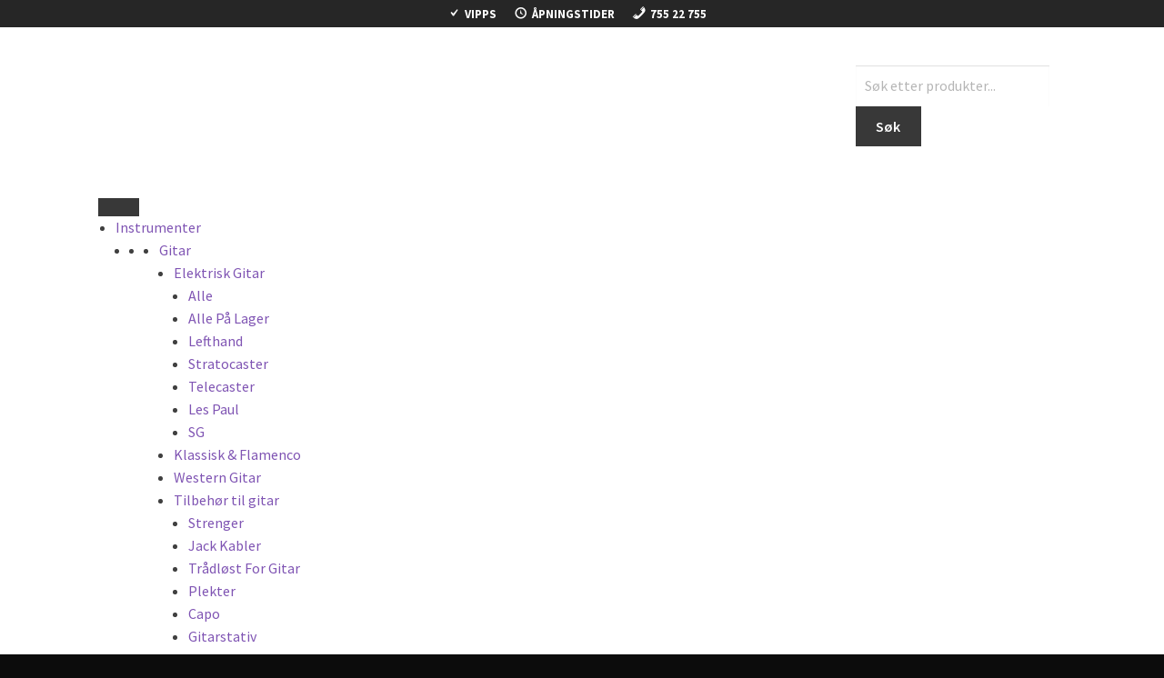

--- FILE ---
content_type: text/html; charset=UTF-8
request_url: https://www.gpmusikk.no/produkt/meinl-sonic-energy-kl1709h-kalimba-c-major-17-notes-maple/
body_size: 68285
content:
<!doctype html>
<html lang="nb-NO">
<head>
<meta charset="UTF-8">
<meta name="viewport" content="width=device-width, initial-scale=1">
<link rel="profile" href="http://gmpg.org/xfn/11">
<link rel="pingback" href="https://www.gpmusikk.no/xmlrpc.php">

<style>
            .revx-template {
                visibility: hidden;
                opacity: 0;
				transition: opacity 0.5s ease-out, visibility 0.3s ease-out;
            }
        </style><meta name='robots' content='index, follow, max-image-preview:large, max-snippet:-1, max-video-preview:-1' />

	<!-- This site is optimized with the Yoast SEO plugin v26.7 - https://yoast.com/wordpress/plugins/seo/ -->
	<title>Meinl Sonic Energy KL1709H Kalimba C Major 17-Notes, Maple - GP Musikk</title>
	<link rel="canonical" href="https://www.gpmusikk.no/produkt/meinl-sonic-energy-kl1709h-kalimba-c-major-17-notes-maple/" />
	<meta property="og:locale" content="nb_NO" />
	<meta property="og:type" content="article" />
	<meta property="og:title" content="Meinl Sonic Energy KL1709H Kalimba C Major 17-Notes, Maple - GP Musikk" />
	<meta property="og:description" content="INFORMATION Meinl Sonic Energy Sound Hole Kalimba, 17 toner &#8211; KL1709H. Maple. Sonic Energy Kalimba er et vellydende instrument med unik karakter, ikke bare i lyd men også i design. Alle tonene i C-Dur skalaen komplementerer hverandre, så ingen toner vil høres feil ut. • C-Dur skala. • d&#8221;, b&#8217;, g&#8217;, e&#8217;, c&#8217;, a, f, [&hellip;]" />
	<meta property="og:url" content="https://www.gpmusikk.no/produkt/meinl-sonic-energy-kl1709h-kalimba-c-major-17-notes-maple/" />
	<meta property="og:site_name" content="GP Musikk" />
	<meta property="article:publisher" content="https://www.facebook.com/gpmusikkas/" />
	<meta property="article:modified_time" content="2025-08-12T09:54:04+00:00" />
	<meta property="og:image" content="https://usercontent.one/wp/www.gpmusikk.no/wp-content/uploads/2023/09/733207163349_1.jpg?media=1765983416" />
	<meta property="og:image:width" content="794" />
	<meta property="og:image:height" content="770" />
	<meta property="og:image:type" content="image/jpeg" />
	<meta name="twitter:card" content="summary_large_image" />
	<meta name="twitter:site" content="@GpMusikk" />
	<meta name="twitter:label1" content="Ansl. lesetid" />
	<meta name="twitter:data1" content="1 minutt" />
	<script type="application/ld+json" class="yoast-schema-graph">{"@context":"https://schema.org","@graph":[{"@type":"WebPage","@id":"https://www.gpmusikk.no/produkt/meinl-sonic-energy-kl1709h-kalimba-c-major-17-notes-maple/","url":"https://www.gpmusikk.no/produkt/meinl-sonic-energy-kl1709h-kalimba-c-major-17-notes-maple/","name":"Meinl Sonic Energy KL1709H Kalimba C Major 17-Notes, Maple - GP Musikk","isPartOf":{"@id":"https://www.gpmusikk.no/#website"},"primaryImageOfPage":{"@id":"https://www.gpmusikk.no/produkt/meinl-sonic-energy-kl1709h-kalimba-c-major-17-notes-maple/#primaryimage"},"image":{"@id":"https://www.gpmusikk.no/produkt/meinl-sonic-energy-kl1709h-kalimba-c-major-17-notes-maple/#primaryimage"},"thumbnailUrl":"https://www.gpmusikk.no/wp-content/uploads/2023/09/733207163349_1.jpg","datePublished":"2025-08-12T09:54:00+00:00","dateModified":"2025-08-12T09:54:04+00:00","breadcrumb":{"@id":"https://www.gpmusikk.no/produkt/meinl-sonic-energy-kl1709h-kalimba-c-major-17-notes-maple/#breadcrumb"},"inLanguage":"nb-NO","potentialAction":[{"@type":"ReadAction","target":["https://www.gpmusikk.no/produkt/meinl-sonic-energy-kl1709h-kalimba-c-major-17-notes-maple/"]}]},{"@type":"ImageObject","inLanguage":"nb-NO","@id":"https://www.gpmusikk.no/produkt/meinl-sonic-energy-kl1709h-kalimba-c-major-17-notes-maple/#primaryimage","url":"https://www.gpmusikk.no/wp-content/uploads/2023/09/733207163349_1.jpg","contentUrl":"https://www.gpmusikk.no/wp-content/uploads/2023/09/733207163349_1.jpg","width":794,"height":770},{"@type":"BreadcrumbList","@id":"https://www.gpmusikk.no/produkt/meinl-sonic-energy-kl1709h-kalimba-c-major-17-notes-maple/#breadcrumb","itemListElement":[{"@type":"ListItem","position":1,"name":"Hjem","item":"https://www.gpmusikk.no/"},{"@type":"ListItem","position":2,"name":"Meinl Sonic Energy KL1709H Kalimba C Major 17-Notes, Maple"}]},{"@type":"WebSite","@id":"https://www.gpmusikk.no/#website","url":"https://www.gpmusikk.no/","name":"GP Musikk","description":"-alt du trenger for å låte bra!","publisher":{"@id":"https://www.gpmusikk.no/#organization"},"potentialAction":[{"@type":"SearchAction","target":{"@type":"EntryPoint","urlTemplate":"https://www.gpmusikk.no/?s={search_term_string}"},"query-input":{"@type":"PropertyValueSpecification","valueRequired":true,"valueName":"search_term_string"}}],"inLanguage":"nb-NO"},{"@type":"Organization","@id":"https://www.gpmusikk.no/#organization","name":"GP Musikk","url":"https://www.gpmusikk.no/","logo":{"@type":"ImageObject","inLanguage":"nb-NO","@id":"https://www.gpmusikk.no/#/schema/logo/image/","url":"https://www.gpmusikk.no/wp-content/uploads/2022/03/GP-Logo-Vektor-Horisontal.svg","contentUrl":"https://www.gpmusikk.no/wp-content/uploads/2022/03/GP-Logo-Vektor-Horisontal.svg","caption":"GP Musikk"},"image":{"@id":"https://www.gpmusikk.no/#/schema/logo/image/"},"sameAs":["https://www.facebook.com/gpmusikkas/","https://x.com/GpMusikk","https://www.instagram.com/gpmusikk/","https://www.youtube.com/channel/UC0Dq590S1hGoNRUJ1sz7Y5w"]}]}</script>
	<!-- / Yoast SEO plugin. -->


<link rel='dns-prefetch' href='//static.addtoany.com' />
<link rel='dns-prefetch' href='//www.googletagmanager.com' />
<link rel='dns-prefetch' href='//fonts.googleapis.com' />
<link rel="alternate" type="application/rss+xml" title="GP Musikk &raquo; strøm" href="https://www.gpmusikk.no/feed/" />
<link rel="alternate" type="application/rss+xml" title="GP Musikk &raquo; kommentarstrøm" href="https://www.gpmusikk.no/comments/feed/" />
<link rel="alternate" title="oEmbed (JSON)" type="application/json+oembed" href="https://www.gpmusikk.no/wp-json/oembed/1.0/embed?url=https%3A%2F%2Fwww.gpmusikk.no%2Fprodukt%2Fmeinl-sonic-energy-kl1709h-kalimba-c-major-17-notes-maple%2F" />
<link rel="alternate" title="oEmbed (XML)" type="text/xml+oembed" href="https://www.gpmusikk.no/wp-json/oembed/1.0/embed?url=https%3A%2F%2Fwww.gpmusikk.no%2Fprodukt%2Fmeinl-sonic-energy-kl1709h-kalimba-c-major-17-notes-maple%2F&#038;format=xml" />
<style id='wp-img-auto-sizes-contain-inline-css'>
img:is([sizes=auto i],[sizes^="auto," i]){contain-intrinsic-size:3000px 1500px}
/*# sourceURL=wp-img-auto-sizes-contain-inline-css */
</style>
<link rel='stylesheet' id='easy-autocomplete-css' href='https://usercontent.one/wp/www.gpmusikk.no/wp-content/plugins/woocommerce-products-filter/js/easy-autocomplete/easy-autocomplete.min.css?ver=3.3.5.2&media=1765983416' media='all' />
<link rel='stylesheet' id='easy-autocomplete-theme-css' href='https://usercontent.one/wp/www.gpmusikk.no/wp-content/plugins/woocommerce-products-filter/js/easy-autocomplete/easy-autocomplete.themes.min.css?ver=3.3.5.2&media=1765983416' media='all' />
<link rel='stylesheet' id='dashicons-css' href='https://www.gpmusikk.no/wp-includes/css/dashicons.min.css?ver=6.9' media='all' />
<link rel='stylesheet' id='elusive-css' href='https://usercontent.one/wp/www.gpmusikk.no/wp-content/plugins/menu-icons/vendor/codeinwp/icon-picker/css/types/elusive.min.css?ver=2.0&media=1765983416' media='all' />
<link rel='stylesheet' id='menu-icon-font-awesome-css' href='https://usercontent.one/wp/www.gpmusikk.no/wp-content/plugins/menu-icons/css/fontawesome/css/all.min.css?ver=5.15.4&media=1765983416' media='all' />
<link rel='stylesheet' id='foundation-icons-css' href='https://usercontent.one/wp/www.gpmusikk.no/wp-content/plugins/menu-icons/vendor/codeinwp/icon-picker/css/types/foundation-icons.min.css?ver=3.0&media=1765983416' media='all' />
<link rel='stylesheet' id='genericons-css' href='https://usercontent.one/wp/www.gpmusikk.no/wp-content/plugins/menu-icons/vendor/codeinwp/icon-picker/css/types/genericons.min.css?ver=3.4&media=1765983416' media='all' />
<link rel='stylesheet' id='menu-icons-extra-css' href='https://usercontent.one/wp/www.gpmusikk.no/wp-content/plugins/menu-icons/css/extra.min.css?ver=0.13.20&media=1765983416' media='all' />
<link rel='stylesheet' id='storefront-top-bar-css' href='https://usercontent.one/wp/www.gpmusikk.no/wp-content/plugins/storefront-top-bar/assets/css/storefront-top-bar.css?ver=6.9&media=1765983416' media='all' />
<style id='wp-emoji-styles-inline-css'>

	img.wp-smiley, img.emoji {
		display: inline !important;
		border: none !important;
		box-shadow: none !important;
		height: 1em !important;
		width: 1em !important;
		margin: 0 0.07em !important;
		vertical-align: -0.1em !important;
		background: none !important;
		padding: 0 !important;
	}
/*# sourceURL=wp-emoji-styles-inline-css */
</style>
<style id='wp-block-library-inline-css'>
:root{--wp-block-synced-color:#7a00df;--wp-block-synced-color--rgb:122,0,223;--wp-bound-block-color:var(--wp-block-synced-color);--wp-editor-canvas-background:#ddd;--wp-admin-theme-color:#007cba;--wp-admin-theme-color--rgb:0,124,186;--wp-admin-theme-color-darker-10:#006ba1;--wp-admin-theme-color-darker-10--rgb:0,107,160.5;--wp-admin-theme-color-darker-20:#005a87;--wp-admin-theme-color-darker-20--rgb:0,90,135;--wp-admin-border-width-focus:2px}@media (min-resolution:192dpi){:root{--wp-admin-border-width-focus:1.5px}}.wp-element-button{cursor:pointer}:root .has-very-light-gray-background-color{background-color:#eee}:root .has-very-dark-gray-background-color{background-color:#313131}:root .has-very-light-gray-color{color:#eee}:root .has-very-dark-gray-color{color:#313131}:root .has-vivid-green-cyan-to-vivid-cyan-blue-gradient-background{background:linear-gradient(135deg,#00d084,#0693e3)}:root .has-purple-crush-gradient-background{background:linear-gradient(135deg,#34e2e4,#4721fb 50%,#ab1dfe)}:root .has-hazy-dawn-gradient-background{background:linear-gradient(135deg,#faaca8,#dad0ec)}:root .has-subdued-olive-gradient-background{background:linear-gradient(135deg,#fafae1,#67a671)}:root .has-atomic-cream-gradient-background{background:linear-gradient(135deg,#fdd79a,#004a59)}:root .has-nightshade-gradient-background{background:linear-gradient(135deg,#330968,#31cdcf)}:root .has-midnight-gradient-background{background:linear-gradient(135deg,#020381,#2874fc)}:root{--wp--preset--font-size--normal:16px;--wp--preset--font-size--huge:42px}.has-regular-font-size{font-size:1em}.has-larger-font-size{font-size:2.625em}.has-normal-font-size{font-size:var(--wp--preset--font-size--normal)}.has-huge-font-size{font-size:var(--wp--preset--font-size--huge)}.has-text-align-center{text-align:center}.has-text-align-left{text-align:left}.has-text-align-right{text-align:right}.has-fit-text{white-space:nowrap!important}#end-resizable-editor-section{display:none}.aligncenter{clear:both}.items-justified-left{justify-content:flex-start}.items-justified-center{justify-content:center}.items-justified-right{justify-content:flex-end}.items-justified-space-between{justify-content:space-between}.screen-reader-text{border:0;clip-path:inset(50%);height:1px;margin:-1px;overflow:hidden;padding:0;position:absolute;width:1px;word-wrap:normal!important}.screen-reader-text:focus{background-color:#ddd;clip-path:none;color:#444;display:block;font-size:1em;height:auto;left:5px;line-height:normal;padding:15px 23px 14px;text-decoration:none;top:5px;width:auto;z-index:100000}html :where(.has-border-color){border-style:solid}html :where([style*=border-top-color]){border-top-style:solid}html :where([style*=border-right-color]){border-right-style:solid}html :where([style*=border-bottom-color]){border-bottom-style:solid}html :where([style*=border-left-color]){border-left-style:solid}html :where([style*=border-width]){border-style:solid}html :where([style*=border-top-width]){border-top-style:solid}html :where([style*=border-right-width]){border-right-style:solid}html :where([style*=border-bottom-width]){border-bottom-style:solid}html :where([style*=border-left-width]){border-left-style:solid}html :where(img[class*=wp-image-]){height:auto;max-width:100%}:where(figure){margin:0 0 1em}html :where(.is-position-sticky){--wp-admin--admin-bar--position-offset:var(--wp-admin--admin-bar--height,0px)}@media screen and (max-width:600px){html :where(.is-position-sticky){--wp-admin--admin-bar--position-offset:0px}}

/*# sourceURL=wp-block-library-inline-css */
</style><style id='wp-block-paragraph-inline-css'>
.is-small-text{font-size:.875em}.is-regular-text{font-size:1em}.is-large-text{font-size:2.25em}.is-larger-text{font-size:3em}.has-drop-cap:not(:focus):first-letter{float:left;font-size:8.4em;font-style:normal;font-weight:100;line-height:.68;margin:.05em .1em 0 0;text-transform:uppercase}body.rtl .has-drop-cap:not(:focus):first-letter{float:none;margin-left:.1em}p.has-drop-cap.has-background{overflow:hidden}:root :where(p.has-background){padding:1.25em 2.375em}:where(p.has-text-color:not(.has-link-color)) a{color:inherit}p.has-text-align-left[style*="writing-mode:vertical-lr"],p.has-text-align-right[style*="writing-mode:vertical-rl"]{rotate:180deg}
/*# sourceURL=https://www.gpmusikk.no/wp-includes/blocks/paragraph/style.min.css */
</style>
<link rel='stylesheet' id='wc-blocks-style-css' href='https://usercontent.one/wp/www.gpmusikk.no/wp-content/plugins/woocommerce/assets/client/blocks/wc-blocks.css?ver=wc-10.4.3&media=1765983416' media='all' />
<style id='global-styles-inline-css'>
:root{--wp--preset--aspect-ratio--square: 1;--wp--preset--aspect-ratio--4-3: 4/3;--wp--preset--aspect-ratio--3-4: 3/4;--wp--preset--aspect-ratio--3-2: 3/2;--wp--preset--aspect-ratio--2-3: 2/3;--wp--preset--aspect-ratio--16-9: 16/9;--wp--preset--aspect-ratio--9-16: 9/16;--wp--preset--color--black: #000000;--wp--preset--color--cyan-bluish-gray: #abb8c3;--wp--preset--color--white: #ffffff;--wp--preset--color--pale-pink: #f78da7;--wp--preset--color--vivid-red: #cf2e2e;--wp--preset--color--luminous-vivid-orange: #ff6900;--wp--preset--color--luminous-vivid-amber: #fcb900;--wp--preset--color--light-green-cyan: #7bdcb5;--wp--preset--color--vivid-green-cyan: #00d084;--wp--preset--color--pale-cyan-blue: #8ed1fc;--wp--preset--color--vivid-cyan-blue: #0693e3;--wp--preset--color--vivid-purple: #9b51e0;--wp--preset--gradient--vivid-cyan-blue-to-vivid-purple: linear-gradient(135deg,rgb(6,147,227) 0%,rgb(155,81,224) 100%);--wp--preset--gradient--light-green-cyan-to-vivid-green-cyan: linear-gradient(135deg,rgb(122,220,180) 0%,rgb(0,208,130) 100%);--wp--preset--gradient--luminous-vivid-amber-to-luminous-vivid-orange: linear-gradient(135deg,rgb(252,185,0) 0%,rgb(255,105,0) 100%);--wp--preset--gradient--luminous-vivid-orange-to-vivid-red: linear-gradient(135deg,rgb(255,105,0) 0%,rgb(207,46,46) 100%);--wp--preset--gradient--very-light-gray-to-cyan-bluish-gray: linear-gradient(135deg,rgb(238,238,238) 0%,rgb(169,184,195) 100%);--wp--preset--gradient--cool-to-warm-spectrum: linear-gradient(135deg,rgb(74,234,220) 0%,rgb(151,120,209) 20%,rgb(207,42,186) 40%,rgb(238,44,130) 60%,rgb(251,105,98) 80%,rgb(254,248,76) 100%);--wp--preset--gradient--blush-light-purple: linear-gradient(135deg,rgb(255,206,236) 0%,rgb(152,150,240) 100%);--wp--preset--gradient--blush-bordeaux: linear-gradient(135deg,rgb(254,205,165) 0%,rgb(254,45,45) 50%,rgb(107,0,62) 100%);--wp--preset--gradient--luminous-dusk: linear-gradient(135deg,rgb(255,203,112) 0%,rgb(199,81,192) 50%,rgb(65,88,208) 100%);--wp--preset--gradient--pale-ocean: linear-gradient(135deg,rgb(255,245,203) 0%,rgb(182,227,212) 50%,rgb(51,167,181) 100%);--wp--preset--gradient--electric-grass: linear-gradient(135deg,rgb(202,248,128) 0%,rgb(113,206,126) 100%);--wp--preset--gradient--midnight: linear-gradient(135deg,rgb(2,3,129) 0%,rgb(40,116,252) 100%);--wp--preset--font-size--small: 14px;--wp--preset--font-size--medium: 23px;--wp--preset--font-size--large: 26px;--wp--preset--font-size--x-large: 42px;--wp--preset--font-size--normal: 16px;--wp--preset--font-size--huge: 37px;--wp--preset--spacing--20: 0.44rem;--wp--preset--spacing--30: 0.67rem;--wp--preset--spacing--40: 1rem;--wp--preset--spacing--50: 1.5rem;--wp--preset--spacing--60: 2.25rem;--wp--preset--spacing--70: 3.38rem;--wp--preset--spacing--80: 5.06rem;--wp--preset--shadow--natural: 6px 6px 9px rgba(0, 0, 0, 0.2);--wp--preset--shadow--deep: 12px 12px 50px rgba(0, 0, 0, 0.4);--wp--preset--shadow--sharp: 6px 6px 0px rgba(0, 0, 0, 0.2);--wp--preset--shadow--outlined: 6px 6px 0px -3px rgb(255, 255, 255), 6px 6px rgb(0, 0, 0);--wp--preset--shadow--crisp: 6px 6px 0px rgb(0, 0, 0);}:root :where(.is-layout-flow) > :first-child{margin-block-start: 0;}:root :where(.is-layout-flow) > :last-child{margin-block-end: 0;}:root :where(.is-layout-flow) > *{margin-block-start: 24px;margin-block-end: 0;}:root :where(.is-layout-constrained) > :first-child{margin-block-start: 0;}:root :where(.is-layout-constrained) > :last-child{margin-block-end: 0;}:root :where(.is-layout-constrained) > *{margin-block-start: 24px;margin-block-end: 0;}:root :where(.is-layout-flex){gap: 24px;}:root :where(.is-layout-grid){gap: 24px;}body .is-layout-flex{display: flex;}.is-layout-flex{flex-wrap: wrap;align-items: center;}.is-layout-flex > :is(*, div){margin: 0;}body .is-layout-grid{display: grid;}.is-layout-grid > :is(*, div){margin: 0;}.has-black-color{color: var(--wp--preset--color--black) !important;}.has-cyan-bluish-gray-color{color: var(--wp--preset--color--cyan-bluish-gray) !important;}.has-white-color{color: var(--wp--preset--color--white) !important;}.has-pale-pink-color{color: var(--wp--preset--color--pale-pink) !important;}.has-vivid-red-color{color: var(--wp--preset--color--vivid-red) !important;}.has-luminous-vivid-orange-color{color: var(--wp--preset--color--luminous-vivid-orange) !important;}.has-luminous-vivid-amber-color{color: var(--wp--preset--color--luminous-vivid-amber) !important;}.has-light-green-cyan-color{color: var(--wp--preset--color--light-green-cyan) !important;}.has-vivid-green-cyan-color{color: var(--wp--preset--color--vivid-green-cyan) !important;}.has-pale-cyan-blue-color{color: var(--wp--preset--color--pale-cyan-blue) !important;}.has-vivid-cyan-blue-color{color: var(--wp--preset--color--vivid-cyan-blue) !important;}.has-vivid-purple-color{color: var(--wp--preset--color--vivid-purple) !important;}.has-black-background-color{background-color: var(--wp--preset--color--black) !important;}.has-cyan-bluish-gray-background-color{background-color: var(--wp--preset--color--cyan-bluish-gray) !important;}.has-white-background-color{background-color: var(--wp--preset--color--white) !important;}.has-pale-pink-background-color{background-color: var(--wp--preset--color--pale-pink) !important;}.has-vivid-red-background-color{background-color: var(--wp--preset--color--vivid-red) !important;}.has-luminous-vivid-orange-background-color{background-color: var(--wp--preset--color--luminous-vivid-orange) !important;}.has-luminous-vivid-amber-background-color{background-color: var(--wp--preset--color--luminous-vivid-amber) !important;}.has-light-green-cyan-background-color{background-color: var(--wp--preset--color--light-green-cyan) !important;}.has-vivid-green-cyan-background-color{background-color: var(--wp--preset--color--vivid-green-cyan) !important;}.has-pale-cyan-blue-background-color{background-color: var(--wp--preset--color--pale-cyan-blue) !important;}.has-vivid-cyan-blue-background-color{background-color: var(--wp--preset--color--vivid-cyan-blue) !important;}.has-vivid-purple-background-color{background-color: var(--wp--preset--color--vivid-purple) !important;}.has-black-border-color{border-color: var(--wp--preset--color--black) !important;}.has-cyan-bluish-gray-border-color{border-color: var(--wp--preset--color--cyan-bluish-gray) !important;}.has-white-border-color{border-color: var(--wp--preset--color--white) !important;}.has-pale-pink-border-color{border-color: var(--wp--preset--color--pale-pink) !important;}.has-vivid-red-border-color{border-color: var(--wp--preset--color--vivid-red) !important;}.has-luminous-vivid-orange-border-color{border-color: var(--wp--preset--color--luminous-vivid-orange) !important;}.has-luminous-vivid-amber-border-color{border-color: var(--wp--preset--color--luminous-vivid-amber) !important;}.has-light-green-cyan-border-color{border-color: var(--wp--preset--color--light-green-cyan) !important;}.has-vivid-green-cyan-border-color{border-color: var(--wp--preset--color--vivid-green-cyan) !important;}.has-pale-cyan-blue-border-color{border-color: var(--wp--preset--color--pale-cyan-blue) !important;}.has-vivid-cyan-blue-border-color{border-color: var(--wp--preset--color--vivid-cyan-blue) !important;}.has-vivid-purple-border-color{border-color: var(--wp--preset--color--vivid-purple) !important;}.has-vivid-cyan-blue-to-vivid-purple-gradient-background{background: var(--wp--preset--gradient--vivid-cyan-blue-to-vivid-purple) !important;}.has-light-green-cyan-to-vivid-green-cyan-gradient-background{background: var(--wp--preset--gradient--light-green-cyan-to-vivid-green-cyan) !important;}.has-luminous-vivid-amber-to-luminous-vivid-orange-gradient-background{background: var(--wp--preset--gradient--luminous-vivid-amber-to-luminous-vivid-orange) !important;}.has-luminous-vivid-orange-to-vivid-red-gradient-background{background: var(--wp--preset--gradient--luminous-vivid-orange-to-vivid-red) !important;}.has-very-light-gray-to-cyan-bluish-gray-gradient-background{background: var(--wp--preset--gradient--very-light-gray-to-cyan-bluish-gray) !important;}.has-cool-to-warm-spectrum-gradient-background{background: var(--wp--preset--gradient--cool-to-warm-spectrum) !important;}.has-blush-light-purple-gradient-background{background: var(--wp--preset--gradient--blush-light-purple) !important;}.has-blush-bordeaux-gradient-background{background: var(--wp--preset--gradient--blush-bordeaux) !important;}.has-luminous-dusk-gradient-background{background: var(--wp--preset--gradient--luminous-dusk) !important;}.has-pale-ocean-gradient-background{background: var(--wp--preset--gradient--pale-ocean) !important;}.has-electric-grass-gradient-background{background: var(--wp--preset--gradient--electric-grass) !important;}.has-midnight-gradient-background{background: var(--wp--preset--gradient--midnight) !important;}.has-small-font-size{font-size: var(--wp--preset--font-size--small) !important;}.has-medium-font-size{font-size: var(--wp--preset--font-size--medium) !important;}.has-large-font-size{font-size: var(--wp--preset--font-size--large) !important;}.has-x-large-font-size{font-size: var(--wp--preset--font-size--x-large) !important;}
/*# sourceURL=global-styles-inline-css */
</style>

<style id='classic-theme-styles-inline-css'>
/*! This file is auto-generated */
.wp-block-button__link{color:#fff;background-color:#32373c;border-radius:9999px;box-shadow:none;text-decoration:none;padding:calc(.667em + 2px) calc(1.333em + 2px);font-size:1.125em}.wp-block-file__button{background:#32373c;color:#fff;text-decoration:none}
/*# sourceURL=/wp-includes/css/classic-themes.min.css */
</style>
<link rel='stylesheet' id='pwgc-wc-blocks-style-css' href='https://usercontent.one/wp/www.gpmusikk.no/wp-content/plugins/pw-woocommerce-gift-cards/assets/css/blocks.css?ver=2.29&media=1765983416' media='all' />
<link rel='stylesheet' id='storefront-gutenberg-blocks-css' href='https://usercontent.one/wp/www.gpmusikk.no/wp-content/themes/storefront/assets/css/base/gutenberg-blocks.css?ver=4.6.2&media=1765983416' media='all' />
<style id='storefront-gutenberg-blocks-inline-css'>

				.wp-block-button__link:not(.has-text-color) {
					color: #ffffff;
				}

				.wp-block-button__link:not(.has-text-color):hover,
				.wp-block-button__link:not(.has-text-color):focus,
				.wp-block-button__link:not(.has-text-color):active {
					color: #ffffff;
				}

				.wp-block-button__link:not(.has-background) {
					background-color: #383838;
				}

				.wp-block-button__link:not(.has-background):hover,
				.wp-block-button__link:not(.has-background):focus,
				.wp-block-button__link:not(.has-background):active {
					border-color: #1f1f1f;
					background-color: #1f1f1f;
				}

				.wc-block-grid__products .wc-block-grid__product .wp-block-button__link {
					background-color: #383838;
					border-color: #383838;
					color: #ffffff;
				}

				.wp-block-quote footer,
				.wp-block-quote cite,
				.wp-block-quote__citation {
					color: #6d6d6d;
				}

				.wp-block-pullquote cite,
				.wp-block-pullquote footer,
				.wp-block-pullquote__citation {
					color: #6d6d6d;
				}

				.wp-block-image figcaption {
					color: #6d6d6d;
				}

				.wp-block-separator.is-style-dots::before {
					color: #333333;
				}

				.wp-block-file a.wp-block-file__button {
					color: #ffffff;
					background-color: #383838;
					border-color: #383838;
				}

				.wp-block-file a.wp-block-file__button:hover,
				.wp-block-file a.wp-block-file__button:focus,
				.wp-block-file a.wp-block-file__button:active {
					color: #ffffff;
					background-color: #1f1f1f;
				}

				.wp-block-code,
				.wp-block-preformatted pre {
					color: #6d6d6d;
				}

				.wp-block-table:not( .has-background ):not( .is-style-stripes ) tbody tr:nth-child(2n) td {
					background-color: #fdfdfd;
				}

				.wp-block-cover .wp-block-cover__inner-container h1:not(.has-text-color),
				.wp-block-cover .wp-block-cover__inner-container h2:not(.has-text-color),
				.wp-block-cover .wp-block-cover__inner-container h3:not(.has-text-color),
				.wp-block-cover .wp-block-cover__inner-container h4:not(.has-text-color),
				.wp-block-cover .wp-block-cover__inner-container h5:not(.has-text-color),
				.wp-block-cover .wp-block-cover__inner-container h6:not(.has-text-color) {
					color: #000000;
				}

				div.wc-block-components-price-slider__range-input-progress,
				.rtl .wc-block-components-price-slider__range-input-progress {
					--range-color: #7f54b3;
				}

				/* Target only IE11 */
				@media all and (-ms-high-contrast: none), (-ms-high-contrast: active) {
					.wc-block-components-price-slider__range-input-progress {
						background: #7f54b3;
					}
				}

				.wc-block-components-button:not(.is-link) {
					background-color: #333333;
					color: #ffffff;
				}

				.wc-block-components-button:not(.is-link):hover,
				.wc-block-components-button:not(.is-link):focus,
				.wc-block-components-button:not(.is-link):active {
					background-color: #1a1a1a;
					color: #ffffff;
				}

				.wc-block-components-button:not(.is-link):disabled {
					background-color: #333333;
					color: #ffffff;
				}

				.wc-block-cart__submit-container {
					background-color: #ffffff;
				}

				.wc-block-cart__submit-container::before {
					color: rgba(220,220,220,0.5);
				}

				.wc-block-components-order-summary-item__quantity {
					background-color: #ffffff;
					border-color: #6d6d6d;
					box-shadow: 0 0 0 2px #ffffff;
					color: #6d6d6d;
				}
			
/*# sourceURL=storefront-gutenberg-blocks-inline-css */
</style>
<link rel='stylesheet' id='catch-infinite-scroll-css' href='https://usercontent.one/wp/www.gpmusikk.no/wp-content/plugins/catch-infinite-scroll/public/css/catch-infinite-scroll-public.css?ver=2.0.8&media=1765983416' media='all' />
<link rel='stylesheet' id='sow-button-base-css' href='https://usercontent.one/wp/www.gpmusikk.no/wp-content/plugins/so-widgets-bundle/widgets/button/css/style.css?ver=1.70.4&media=1765983416' media='all' />
<link rel='stylesheet' id='sow-button-atom-33f4f0be35ab-css' href='https://usercontent.one/wp/www.gpmusikk.no/wp-content/uploads/siteorigin-widgets/sow-button-atom-33f4f0be35ab.css?ver=6.9&media=1765983416' media='all' />
<link rel='stylesheet' id='sow-button-atom-c16574ee0ddf-css' href='https://usercontent.one/wp/www.gpmusikk.no/wp-content/uploads/siteorigin-widgets/sow-button-atom-c16574ee0ddf.css?ver=6.9&media=1765983416' media='all' />
<link rel='stylesheet' id='sow-button-atom-12d6047516ba-css' href='https://usercontent.one/wp/www.gpmusikk.no/wp-content/uploads/siteorigin-widgets/sow-button-atom-12d6047516ba.css?ver=6.9&media=1765983416' media='all' />
<link rel='stylesheet' id='wcsob-css' href='https://usercontent.one/wp/www.gpmusikk.no/wp-content/plugins/sold-out-badge-for-woocommerce//style.css?ver=6.9&media=1765983416' media='all' />
<style id='wcsob-inline-css'>
.wcsob_soldout { color: #000000;background: #FFFFFF;font-size: 12px;padding-top: 3px;padding-right: 8px;padding-bottom: 3px;padding-left: 8px;font-weight: bold;width: auto;height: auto;border-radius: 3px;z-index: 9999;text-align: center;position: absolute;top: 195px;right: auto;bottom: auto;left: 10px; }.single-product .wcsob_soldout { top: 6px;right: auto;bottom: auto;left: 6px; }
/*# sourceURL=wcsob-inline-css */
</style>
<link rel='stylesheet' id='wpec-custom-style-css' href='https://usercontent.one/wp/www.gpmusikk.no/wp-content/plugins/woocommerce-product-edit/woocommerce-product-edit.css?ver=1.0&media=1765983416' media='all' />
<link rel='stylesheet' id='woof-css' href='https://usercontent.one/wp/www.gpmusikk.no/wp-content/plugins/woocommerce-products-filter/css/front.css?ver=3.3.5.2&media=1765983416' media='all' />
<style id='woof-inline-css'>

.woof_products_top_panel li span, .woof_products_top_panel2 li span{background: url(https://usercontent.one/wp/www.gpmusikk.no/wp-content/plugins/woocommerce-products-filter/img/delete.png?media=1765983416);background-size: 14px 14px;background-repeat: no-repeat;background-position: right;}
.woof_show_auto_form,.woof_hide_auto_form{ background-image: url('https://usercontent.one/wp/www.gpmusikk.no/wp-content/uploads/2024/03/pluss24.jpg?media=1765983416'); }
.jQuery-plainOverlay-progress {
                        border-top: 12px solid #0f0f0f !important;
                    }
.woof_childs_list_opener span.woof_is_closed{
                        background: url(https://usercontent.one/wp/www.gpmusikk.no/wp-content/uploads/2024/03/pluss24.jpg?media=1765983416);
                    }
.woof_childs_list_opener span.woof_is_opened{
                        background: url(https://usercontent.one/wp/www.gpmusikk.no/wp-content/uploads/2024/04/minus24.jpg?media=1765983416);
                    }
.woof_edit_view{
                    display: none;
                }


/*# sourceURL=woof-inline-css */
</style>
<link rel='stylesheet' id='plainoverlay-css' href='https://usercontent.one/wp/www.gpmusikk.no/wp-content/plugins/woocommerce-products-filter/css/plainoverlay.css?ver=3.3.5.2&media=1765983416' media='all' />
<link rel='stylesheet' id='icheck-jquery-color-flat-css' href='https://usercontent.one/wp/www.gpmusikk.no/wp-content/plugins/woocommerce-products-filter/js/icheck/skins/flat/_all.css?ver=3.3.5.2&media=1765983416' media='all' />
<link rel='stylesheet' id='icheck-jquery-color-square-css' href='https://usercontent.one/wp/www.gpmusikk.no/wp-content/plugins/woocommerce-products-filter/js/icheck/skins/square/_all.css?ver=3.3.5.2&media=1765983416' media='all' />
<link rel='stylesheet' id='icheck-jquery-color-minimal-css' href='https://usercontent.one/wp/www.gpmusikk.no/wp-content/plugins/woocommerce-products-filter/js/icheck/skins/minimal/_all.css?ver=3.3.5.2&media=1765983416' media='all' />
<link rel='stylesheet' id='woof_by_author_html_items-css' href='https://usercontent.one/wp/www.gpmusikk.no/wp-content/plugins/woocommerce-products-filter/ext/by_author/css/by_author.css?ver=3.3.5.2&media=1765983416' media='all' />
<link rel='stylesheet' id='woof_by_backorder_html_items-css' href='https://usercontent.one/wp/www.gpmusikk.no/wp-content/plugins/woocommerce-products-filter/ext/by_backorder/css/by_backorder.css?ver=3.3.5.2&media=1765983416' media='all' />
<link rel='stylesheet' id='woof_by_instock_html_items-css' href='https://usercontent.one/wp/www.gpmusikk.no/wp-content/plugins/woocommerce-products-filter/ext/by_instock/css/by_instock.css?ver=3.3.5.2&media=1765983416' media='all' />
<link rel='stylesheet' id='woof_by_onsales_html_items-css' href='https://usercontent.one/wp/www.gpmusikk.no/wp-content/plugins/woocommerce-products-filter/ext/by_onsales/css/by_onsales.css?ver=3.3.5.2&media=1765983416' media='all' />
<link rel='stylesheet' id='woof_by_sku_html_items-css' href='https://usercontent.one/wp/www.gpmusikk.no/wp-content/plugins/woocommerce-products-filter/ext/by_sku/css/by_sku.css?ver=3.3.5.2&media=1765983416' media='all' />
<link rel='stylesheet' id='woof_color_html_items-css' href='https://usercontent.one/wp/www.gpmusikk.no/wp-content/plugins/woocommerce-products-filter/ext/color/css/html_types/color.css?ver=3.3.5.2&media=1765983416' media='all' />
<link rel='stylesheet' id='woof_image_html_items-css' href='https://usercontent.one/wp/www.gpmusikk.no/wp-content/plugins/woocommerce-products-filter/ext/image/css/html_types/image.css?ver=3.3.5.2&media=1765983416' media='all' />
<link rel='stylesheet' id='woof_label_html_items-css' href='https://usercontent.one/wp/www.gpmusikk.no/wp-content/plugins/woocommerce-products-filter/ext/label/css/html_types/label.css?ver=3.3.5.2&media=1765983416' media='all' />
<link rel='stylesheet' id='woof_select_hierarchy_html_items-css' href='https://usercontent.one/wp/www.gpmusikk.no/wp-content/plugins/woocommerce-products-filter/ext/select_hierarchy/css/html_types/select_hierarchy.css?ver=3.3.5.2&media=1765983416' media='all' />
<link rel='stylesheet' id='woof_select_radio_check_html_items-css' href='https://usercontent.one/wp/www.gpmusikk.no/wp-content/plugins/woocommerce-products-filter/ext/select_radio_check/css/html_types/select_radio_check.css?ver=3.3.5.2&media=1765983416' media='all' />
<link rel='stylesheet' id='woof_slider_html_items-css' href='https://usercontent.one/wp/www.gpmusikk.no/wp-content/plugins/woocommerce-products-filter/ext/slider/css/html_types/slider.css?ver=3.3.5.2&media=1765983416' media='all' />
<link rel='stylesheet' id='woof_sd_html_items_checkbox-css' href='https://usercontent.one/wp/www.gpmusikk.no/wp-content/plugins/woocommerce-products-filter/ext/smart_designer/css/elements/checkbox.css?ver=3.3.5.2&media=1765983416' media='all' />
<link rel='stylesheet' id='woof_sd_html_items_radio-css' href='https://usercontent.one/wp/www.gpmusikk.no/wp-content/plugins/woocommerce-products-filter/ext/smart_designer/css/elements/radio.css?ver=3.3.5.2&media=1765983416' media='all' />
<link rel='stylesheet' id='woof_sd_html_items_switcher-css' href='https://usercontent.one/wp/www.gpmusikk.no/wp-content/plugins/woocommerce-products-filter/ext/smart_designer/css/elements/switcher.css?ver=3.3.5.2&media=1765983416' media='all' />
<link rel='stylesheet' id='woof_sd_html_items_color-css' href='https://usercontent.one/wp/www.gpmusikk.no/wp-content/plugins/woocommerce-products-filter/ext/smart_designer/css/elements/color.css?ver=3.3.5.2&media=1765983416' media='all' />
<link rel='stylesheet' id='woof_sd_html_items_tooltip-css' href='https://usercontent.one/wp/www.gpmusikk.no/wp-content/plugins/woocommerce-products-filter/ext/smart_designer/css/tooltip.css?ver=3.3.5.2&media=1765983416' media='all' />
<link rel='stylesheet' id='woof_sd_html_items_front-css' href='https://usercontent.one/wp/www.gpmusikk.no/wp-content/plugins/woocommerce-products-filter/ext/smart_designer/css/front.css?ver=3.3.5.2&media=1765983416' media='all' />
<link rel='stylesheet' id='woof-switcher23-css' href='https://usercontent.one/wp/www.gpmusikk.no/wp-content/plugins/woocommerce-products-filter/css/switcher.css?ver=3.3.5.2&media=1765983416' media='all' />
<link rel='stylesheet' id='select2-css' href='https://usercontent.one/wp/www.gpmusikk.no/wp-content/plugins/woocommerce/assets/css/select2.css?ver=10.4.3&media=1765983416' media='all' />
<link rel='stylesheet' id='photoswipe-css' href='https://usercontent.one/wp/www.gpmusikk.no/wp-content/plugins/woocommerce/assets/css/photoswipe/photoswipe.min.css?ver=10.4.3&media=1765983416' media='all' />
<link rel='stylesheet' id='photoswipe-default-skin-css' href='https://usercontent.one/wp/www.gpmusikk.no/wp-content/plugins/woocommerce/assets/css/photoswipe/default-skin/default-skin.min.css?ver=10.4.3&media=1765983416' media='all' />
<style id='woocommerce-inline-inline-css'>
.woocommerce form .form-row .required { visibility: visible; }
/*# sourceURL=woocommerce-inline-inline-css */
</style>
<link rel='stylesheet' id='yspl-public-style-css' href='https://usercontent.one/wp/www.gpmusikk.no/wp-content/plugins/wp-widget-in-navigation/css/style.css?ver=2.0.0&media=1765983416' media='all' />
<link rel='stylesheet' id='wt-woocommerce-related-products-css' href='https://usercontent.one/wp/www.gpmusikk.no/wp-content/plugins/wt-woocommerce-related-products/public/css/custom-related-products-public.css?ver=1.7.6&media=1765983416' media='all' />
<link rel='stylesheet' id='carousel-css-css' href='https://usercontent.one/wp/www.gpmusikk.no/wp-content/plugins/wt-woocommerce-related-products/public/css/owl.carousel.min.css?ver=1.7.6&media=1765983416' media='all' />
<link rel='stylesheet' id='carousel-theme-css-css' href='https://usercontent.one/wp/www.gpmusikk.no/wp-content/plugins/wt-woocommerce-related-products/public/css/owl.theme.default.min.css?ver=1.7.6&media=1765983416' media='all' />
<link rel='stylesheet' id='bambora_online_checkout_front_style-css' href='https://usercontent.one/wp/www.gpmusikk.no/wp-content/plugins/bambora-online-checkout/assets/style/bambora-online-checkout-front.css?ver=8.0.5&media=1765983416' media='all' />
<link rel='stylesheet' id='megamenu-css' href='https://usercontent.one/wp/www.gpmusikk.no/wp-content/uploads/maxmegamenu/style.css?media=1765983416?ver=e64911' media='all' />
<link rel='stylesheet' id='dgwt-wcas-style-css' href='https://usercontent.one/wp/www.gpmusikk.no/wp-content/plugins/ajax-search-for-woocommerce/assets/css/style.min.css?ver=1.32.2&media=1765983416' media='all' />
<link rel='stylesheet' id='xoo-wsc-fonts-css' href='https://usercontent.one/wp/www.gpmusikk.no/wp-content/plugins/side-cart-woocommerce/assets/css/xoo-wsc-fonts.css?ver=2.7.2&media=1765983416' media='all' />
<link rel='stylesheet' id='xoo-wsc-style-css' href='https://usercontent.one/wp/www.gpmusikk.no/wp-content/plugins/side-cart-woocommerce/assets/css/xoo-wsc-style.css?ver=2.7.2&media=1765983416' media='all' />
<style id='xoo-wsc-style-inline-css'>




.xoo-wsc-ft-buttons-cont a.xoo-wsc-ft-btn, .xoo-wsc-container .xoo-wsc-btn {
	background-color: #000000;
	color: #ffffff;
	border: 2px solid #ffffff;
	padding: 10px 20px;
}

.xoo-wsc-ft-buttons-cont a.xoo-wsc-ft-btn:hover, .xoo-wsc-container .xoo-wsc-btn:hover {
	background-color: #ffffff;
	color: #000000;
	border: 2px solid #000000;
}

 

.xoo-wsc-footer{
	background-color: #ffffff;
	color: #000000;
	padding: 10px 20px;
	box-shadow: 0 -5px 10px #0000001a;
}

.xoo-wsc-footer, .xoo-wsc-footer a, .xoo-wsc-footer .amount{
	font-size: 18px;
}

.xoo-wsc-btn .amount{
	color: #ffffff}

.xoo-wsc-btn:hover .amount{
	color: #000000;
}

.xoo-wsc-ft-buttons-cont{
	grid-template-columns: auto;
}

.xoo-wsc-basket{
	top: 50px;
	right: 20px;
	background-color: #ffffff;
	color: #0a0000;
	box-shadow: 0 1px 4px 0;
	border-radius: 50%;
	display: flex;
	width: 60px;
	height: 60px;
}


.xoo-wsc-bki{
	font-size: 30px}

.xoo-wsc-items-count{
	top: -9px;
	right: -8px;
}

.xoo-wsc-items-count, .xoo-wsch-items-count{
	background-color: #3d6d02;
	color: #ffffff;
}

.xoo-wsc-container, .xoo-wsc-slider{
	max-width: 300px;
	right: -300px;
	top: 0;bottom: 0;
	top: 0;
	font-family: }


.xoo-wsc-cart-active .xoo-wsc-container, .xoo-wsc-slider-active .xoo-wsc-slider{
	right: 0;
}


.xoo-wsc-cart-active .xoo-wsc-basket{
	right: 300px;
}

.xoo-wsc-slider{
	right: -300px;
}

span.xoo-wsch-close {
    font-size: 26px;
}

	.xoo-wsch-top{
		justify-content: center;
	}
	span.xoo-wsch-close {
	    right: 10px;
	}

.xoo-wsch-text{
	font-size: 18px;
}

.xoo-wsc-header{
	color: #000000;
	background-color: #ffffff;
	border-bottom: 2px solid #eee;
	padding: 15px 15px;
}


.xoo-wsc-body{
	background-color: #ffffff;
}

.xoo-wsc-products:not(.xoo-wsc-pattern-card), .xoo-wsc-products:not(.xoo-wsc-pattern-card) span.amount, .xoo-wsc-products:not(.xoo-wsc-pattern-card) a{
	font-size: 14px;
	color: #000000;
}

.xoo-wsc-products:not(.xoo-wsc-pattern-card) .xoo-wsc-product{
	padding: 20px 15px;
	margin: 0;
	border-radius: 0px;
	box-shadow: 0 0;
	background-color: transparent;
}

.xoo-wsc-sum-col{
	justify-content: center;
}


/** Shortcode **/
.xoo-wsc-sc-count{
	background-color: #000000;
	color: #ffffff;
}

.xoo-wsc-sc-bki{
	font-size: 28px;
	color: #000000;
}
.xoo-wsc-sc-cont{
	color: #000000;
}


.xoo-wsc-product dl.variation {
	display: block;
}


.xoo-wsc-product-cont{
	padding: 10px 10px;
}

.xoo-wsc-products:not(.xoo-wsc-pattern-card) .xoo-wsc-img-col{
	width: 35%;
}

.xoo-wsc-pattern-card .xoo-wsc-img-col img{
	max-width: 100%;
	height: auto;
}

.xoo-wsc-products:not(.xoo-wsc-pattern-card) .xoo-wsc-sum-col{
	width: 65%;
}

.xoo-wsc-pattern-card .xoo-wsc-product-cont{
	width: 50% 
}

@media only screen and (max-width: 600px) {
	.xoo-wsc-pattern-card .xoo-wsc-product-cont  {
		width: 50%;
	}
}


.xoo-wsc-pattern-card .xoo-wsc-product{
	border: 0;
	box-shadow: 0px 10px 15px -12px #0000001a;
}


.xoo-wsc-sm-front{
	background-color: #eee;
}
.xoo-wsc-pattern-card, .xoo-wsc-sm-front{
	border-bottom-left-radius: 5px;
	border-bottom-right-radius: 5px;
}
.xoo-wsc-pattern-card, .xoo-wsc-img-col img, .xoo-wsc-img-col, .xoo-wsc-sm-back-cont{
	border-top-left-radius: 5px;
	border-top-right-radius: 5px;
}
.xoo-wsc-sm-back{
	background-color: #fff;
}
.xoo-wsc-pattern-card, .xoo-wsc-pattern-card a, .xoo-wsc-pattern-card .amount{
	font-size: 14px;
}

.xoo-wsc-sm-front, .xoo-wsc-sm-front a, .xoo-wsc-sm-front .amount{
	color: #000;
}

.xoo-wsc-sm-back, .xoo-wsc-sm-back a, .xoo-wsc-sm-back .amount{
	color: #000;
}


.magictime {
    animation-duration: 0.5s;
}



span.xoo-wsch-items-count{
	height: 20px;
	line-height: 20px;
	width: 20px;
}

span.xoo-wsch-icon{
	font-size: 30px
}

.xoo-wsc-smr-del{
	font-size: 14px
}
/*# sourceURL=xoo-wsc-style-inline-css */
</style>
<link rel='stylesheet' id='storefront-style-css' href='https://usercontent.one/wp/www.gpmusikk.no/wp-content/themes/storefront/style.css?ver=4.6.2&media=1765983416' media='all' />
<style id='storefront-style-inline-css'>

			.main-navigation ul li a,
			.site-title a,
			ul.menu li a,
			.site-branding h1 a,
			button.menu-toggle,
			button.menu-toggle:hover,
			.handheld-navigation .dropdown-toggle {
				color: #333333;
			}

			button.menu-toggle,
			button.menu-toggle:hover {
				border-color: #333333;
			}

			.main-navigation ul li a:hover,
			.main-navigation ul li:hover > a,
			.site-title a:hover,
			.site-header ul.menu li.current-menu-item > a {
				color: #747474;
			}

			table:not( .has-background ) th {
				background-color: #f8f8f8;
			}

			table:not( .has-background ) tbody td {
				background-color: #fdfdfd;
			}

			table:not( .has-background ) tbody tr:nth-child(2n) td,
			fieldset,
			fieldset legend {
				background-color: #fbfbfb;
			}

			.site-header,
			.secondary-navigation ul ul,
			.main-navigation ul.menu > li.menu-item-has-children:after,
			.secondary-navigation ul.menu ul,
			.storefront-handheld-footer-bar,
			.storefront-handheld-footer-bar ul li > a,
			.storefront-handheld-footer-bar ul li.search .site-search,
			button.menu-toggle,
			button.menu-toggle:hover {
				background-color: #ffffff;
			}

			p.site-description,
			.site-header,
			.storefront-handheld-footer-bar {
				color: #404040;
			}

			button.menu-toggle:after,
			button.menu-toggle:before,
			button.menu-toggle span:before {
				background-color: #333333;
			}

			h1, h2, h3, h4, h5, h6, .wc-block-grid__product-title {
				color: #333333;
			}

			.widget h1 {
				border-bottom-color: #333333;
			}

			body,
			.secondary-navigation a {
				color: #6d6d6d;
			}

			.widget-area .widget a,
			.hentry .entry-header .posted-on a,
			.hentry .entry-header .post-author a,
			.hentry .entry-header .post-comments a,
			.hentry .entry-header .byline a {
				color: #727272;
			}

			a {
				color: #7f54b3;
			}

			a:focus,
			button:focus,
			.button.alt:focus,
			input:focus,
			textarea:focus,
			input[type="button"]:focus,
			input[type="reset"]:focus,
			input[type="submit"]:focus,
			input[type="email"]:focus,
			input[type="tel"]:focus,
			input[type="url"]:focus,
			input[type="password"]:focus,
			input[type="search"]:focus {
				outline-color: #7f54b3;
			}

			button, input[type="button"], input[type="reset"], input[type="submit"], .button, .widget a.button {
				background-color: #383838;
				border-color: #383838;
				color: #ffffff;
			}

			button:hover, input[type="button"]:hover, input[type="reset"]:hover, input[type="submit"]:hover, .button:hover, .widget a.button:hover {
				background-color: #1f1f1f;
				border-color: #1f1f1f;
				color: #ffffff;
			}

			button.alt, input[type="button"].alt, input[type="reset"].alt, input[type="submit"].alt, .button.alt, .widget-area .widget a.button.alt {
				background-color: #333333;
				border-color: #333333;
				color: #ffffff;
			}

			button.alt:hover, input[type="button"].alt:hover, input[type="reset"].alt:hover, input[type="submit"].alt:hover, .button.alt:hover, .widget-area .widget a.button.alt:hover {
				background-color: #1a1a1a;
				border-color: #1a1a1a;
				color: #ffffff;
			}

			.pagination .page-numbers li .page-numbers.current {
				background-color: #e6e6e6;
				color: #636363;
			}

			#comments .comment-list .comment-content .comment-text {
				background-color: #f8f8f8;
			}

			.site-footer {
				background-color: #f0f0f0;
				color: #6d6d6d;
			}

			.site-footer a:not(.button):not(.components-button) {
				color: #333333;
			}

			.site-footer .storefront-handheld-footer-bar a:not(.button):not(.components-button) {
				color: #333333;
			}

			.site-footer h1, .site-footer h2, .site-footer h3, .site-footer h4, .site-footer h5, .site-footer h6, .site-footer .widget .widget-title, .site-footer .widget .widgettitle {
				color: #333333;
			}

			.page-template-template-homepage.has-post-thumbnail .type-page.has-post-thumbnail .entry-title {
				color: #000000;
			}

			.page-template-template-homepage.has-post-thumbnail .type-page.has-post-thumbnail .entry-content {
				color: #000000;
			}

			@media screen and ( min-width: 768px ) {
				.secondary-navigation ul.menu a:hover {
					color: #595959;
				}

				.secondary-navigation ul.menu a {
					color: #404040;
				}

				.main-navigation ul.menu ul.sub-menu,
				.main-navigation ul.nav-menu ul.children {
					background-color: #f0f0f0;
				}

				.site-header {
					border-bottom-color: #f0f0f0;
				}
			}
/*# sourceURL=storefront-style-inline-css */
</style>
<link rel='stylesheet' id='storefront-icons-css' href='https://usercontent.one/wp/www.gpmusikk.no/wp-content/themes/storefront/assets/css/base/icons.css?ver=4.6.2&media=1765983416' media='all' />
<link rel='stylesheet' id='storefront-fonts-css' href='https://fonts.googleapis.com/css?family=Source+Sans+Pro%3A400%2C300%2C300italic%2C400italic%2C600%2C700%2C900&#038;subset=latin%2Clatin-ext&#038;ver=4.6.2' media='all' />
<link rel='stylesheet' id='pwb-styles-frontend-css' href='https://usercontent.one/wp/www.gpmusikk.no/wp-content/plugins/perfect-woocommerce-brands/build/frontend/css/style.css?ver=3.6.8&media=1765983416' media='all' />
<link rel='stylesheet' id='mm-compiled-options-mobmenu-css' href='https://usercontent.one/wp/www.gpmusikk.no/wp-content/uploads/dynamic-mobmenu.css?ver=2.8.8&media=1765983416-548' media='all' />
<link rel='stylesheet' id='mm-google-webfont-dosis-css' href='//fonts.googleapis.com/css?family=Dosis%3Ainherit%2C400&#038;subset=latin%2Clatin-ext&#038;ver=6.9' media='all' />
<link rel='stylesheet' id='gca-column-styles-css' href='https://usercontent.one/wp/www.gpmusikk.no/wp-content/plugins/genesis-columns-advanced/css/gca-column-styles.css?ver=6.9&media=1765983416' media='all' />
<link rel='stylesheet' id='addtoany-css' href='https://usercontent.one/wp/www.gpmusikk.no/wp-content/plugins/add-to-any/addtoany.min.css?ver=1.16&media=1765983416' media='all' />
<link rel='stylesheet' id='storefront-woocommerce-style-css' href='https://usercontent.one/wp/www.gpmusikk.no/wp-content/themes/storefront/assets/css/woocommerce/woocommerce.css?ver=4.6.2&media=1765983416' media='all' />
<style id='storefront-woocommerce-style-inline-css'>
@font-face {
				font-family: star;
				src: url(https://usercontent.one/wp/www.gpmusikk.no/wp-content/plugins/woocommerce/assets/fonts/star.eot?media=1765983416);
				src:
					url(https://usercontent.one/wp/www.gpmusikk.no/wp-content/plugins/woocommerce/assets/fonts/star.eot?media=1765983416?#iefix) format("embedded-opentype"),
					url(https://usercontent.one/wp/www.gpmusikk.no/wp-content/plugins/woocommerce/assets/fonts/star.woff?media=1765983416) format("woff"),
					url(https://usercontent.one/wp/www.gpmusikk.no/wp-content/plugins/woocommerce/assets/fonts/star.ttf?media=1765983416) format("truetype"),
					url(https://usercontent.one/wp/www.gpmusikk.no/wp-content/plugins/woocommerce/assets/fonts/star.svg?media=1765983416#star) format("svg");
				font-weight: 400;
				font-style: normal;
			}
			@font-face {
				font-family: WooCommerce;
				src: url(https://usercontent.one/wp/www.gpmusikk.no/wp-content/plugins/woocommerce/assets/fonts/WooCommerce.eot?media=1765983416);
				src:
					url(https://usercontent.one/wp/www.gpmusikk.no/wp-content/plugins/woocommerce/assets/fonts/WooCommerce.eot?media=1765983416?#iefix) format("embedded-opentype"),
					url(https://usercontent.one/wp/www.gpmusikk.no/wp-content/plugins/woocommerce/assets/fonts/WooCommerce.woff?media=1765983416) format("woff"),
					url(https://usercontent.one/wp/www.gpmusikk.no/wp-content/plugins/woocommerce/assets/fonts/WooCommerce.ttf?media=1765983416) format("truetype"),
					url(https://usercontent.one/wp/www.gpmusikk.no/wp-content/plugins/woocommerce/assets/fonts/WooCommerce.svg?media=1765983416#WooCommerce) format("svg");
				font-weight: 400;
				font-style: normal;
			}

			a.cart-contents,
			.site-header-cart .widget_shopping_cart a {
				color: #333333;
			}

			a.cart-contents:hover,
			.site-header-cart .widget_shopping_cart a:hover,
			.site-header-cart:hover > li > a {
				color: #747474;
			}

			table.cart td.product-remove,
			table.cart td.actions {
				border-top-color: #ffffff;
			}

			.storefront-handheld-footer-bar ul li.cart .count {
				background-color: #333333;
				color: #ffffff;
				border-color: #ffffff;
			}

			.woocommerce-tabs ul.tabs li.active a,
			ul.products li.product .price,
			.onsale,
			.wc-block-grid__product-onsale,
			.widget_search form:before,
			.widget_product_search form:before {
				color: #6d6d6d;
			}

			.woocommerce-breadcrumb a,
			a.woocommerce-review-link,
			.product_meta a {
				color: #727272;
			}

			.wc-block-grid__product-onsale,
			.onsale {
				border-color: #6d6d6d;
			}

			.star-rating span:before,
			.quantity .plus, .quantity .minus,
			p.stars a:hover:after,
			p.stars a:after,
			.star-rating span:before,
			#payment .payment_methods li input[type=radio]:first-child:checked+label:before {
				color: #7f54b3;
			}

			.widget_price_filter .ui-slider .ui-slider-range,
			.widget_price_filter .ui-slider .ui-slider-handle {
				background-color: #7f54b3;
			}

			.order_details {
				background-color: #f8f8f8;
			}

			.order_details > li {
				border-bottom: 1px dotted #e3e3e3;
			}

			.order_details:before,
			.order_details:after {
				background: -webkit-linear-gradient(transparent 0,transparent 0),-webkit-linear-gradient(135deg,#f8f8f8 33.33%,transparent 33.33%),-webkit-linear-gradient(45deg,#f8f8f8 33.33%,transparent 33.33%)
			}

			#order_review {
				background-color: #ffffff;
			}

			#payment .payment_methods > li .payment_box,
			#payment .place-order {
				background-color: #fafafa;
			}

			#payment .payment_methods > li:not(.woocommerce-notice) {
				background-color: #f5f5f5;
			}

			#payment .payment_methods > li:not(.woocommerce-notice):hover {
				background-color: #f0f0f0;
			}

			.woocommerce-pagination .page-numbers li .page-numbers.current {
				background-color: #e6e6e6;
				color: #636363;
			}

			.wc-block-grid__product-onsale,
			.onsale,
			.woocommerce-pagination .page-numbers li .page-numbers:not(.current) {
				color: #6d6d6d;
			}

			p.stars a:before,
			p.stars a:hover~a:before,
			p.stars.selected a.active~a:before {
				color: #6d6d6d;
			}

			p.stars.selected a.active:before,
			p.stars:hover a:before,
			p.stars.selected a:not(.active):before,
			p.stars.selected a.active:before {
				color: #7f54b3;
			}

			.single-product div.product .woocommerce-product-gallery .woocommerce-product-gallery__trigger {
				background-color: #383838;
				color: #ffffff;
			}

			.single-product div.product .woocommerce-product-gallery .woocommerce-product-gallery__trigger:hover {
				background-color: #1f1f1f;
				border-color: #1f1f1f;
				color: #ffffff;
			}

			.button.added_to_cart:focus,
			.button.wc-forward:focus {
				outline-color: #7f54b3;
			}

			.added_to_cart,
			.site-header-cart .widget_shopping_cart a.button,
			.wc-block-grid__products .wc-block-grid__product .wp-block-button__link {
				background-color: #383838;
				border-color: #383838;
				color: #ffffff;
			}

			.added_to_cart:hover,
			.site-header-cart .widget_shopping_cart a.button:hover,
			.wc-block-grid__products .wc-block-grid__product .wp-block-button__link:hover {
				background-color: #1f1f1f;
				border-color: #1f1f1f;
				color: #ffffff;
			}

			.added_to_cart.alt, .added_to_cart, .widget a.button.checkout {
				background-color: #333333;
				border-color: #333333;
				color: #ffffff;
			}

			.added_to_cart.alt:hover, .added_to_cart:hover, .widget a.button.checkout:hover {
				background-color: #1a1a1a;
				border-color: #1a1a1a;
				color: #ffffff;
			}

			.button.loading {
				color: #383838;
			}

			.button.loading:hover {
				background-color: #383838;
			}

			.button.loading:after {
				color: #ffffff;
			}

			@media screen and ( min-width: 768px ) {
				.site-header-cart .widget_shopping_cart,
				.site-header .product_list_widget li .quantity {
					color: #404040;
				}

				.site-header-cart .widget_shopping_cart .buttons,
				.site-header-cart .widget_shopping_cart .total {
					background-color: #f5f5f5;
				}

				.site-header-cart .widget_shopping_cart {
					background-color: #f0f0f0;
				}
			}
				.storefront-product-pagination a {
					color: #6d6d6d;
					background-color: #ffffff;
				}
				.storefront-sticky-add-to-cart {
					color: #6d6d6d;
					background-color: #ffffff;
				}

				.storefront-sticky-add-to-cart a:not(.button) {
					color: #333333;
				}
/*# sourceURL=storefront-woocommerce-style-inline-css */
</style>
<link rel='stylesheet' id='storefront-child-style-css' href='https://usercontent.one/wp/www.gpmusikk.no/wp-content/themes/GP_Storefront/style.css?ver=3.0&media=1765983416' media='all' />
<link rel='stylesheet' id='wqpmb-style-css' href='https://usercontent.one/wp/www.gpmusikk.no/wp-content/plugins/wc-quantity-plus-minus-button/assets/css/style.css?ver=1.0.0&media=1765983416' media='all' />
<link rel='stylesheet' id='storefront-woocommerce-brands-style-css' href='https://usercontent.one/wp/www.gpmusikk.no/wp-content/themes/storefront/assets/css/woocommerce/extensions/brands.css?ver=4.6.2&media=1765983416' media='all' />
<link rel='stylesheet' id='__EPYT__style-css' href='https://usercontent.one/wp/www.gpmusikk.no/wp-content/plugins/youtube-embed-plus/styles/ytprefs.min.css?ver=14.2.4&media=1765983416' media='all' />
<style id='__EPYT__style-inline-css'>

                .epyt-gallery-thumb {
                        width: 50%;
                }
                
/*# sourceURL=__EPYT__style-inline-css */
</style>
<link rel='stylesheet' id='cssmobmenu-icons-css' href='https://usercontent.one/wp/www.gpmusikk.no/wp-content/plugins/mobile-menu/includes/css/mobmenu-icons.css?ver=6.9&media=1765983416' media='all' />
<link rel='stylesheet' id='cssmobmenu-css' href='https://usercontent.one/wp/www.gpmusikk.no/wp-content/plugins/mobile-menu/includes/css/mobmenu.css?ver=2.8.8&media=1765983416' media='all' />
<link rel='stylesheet' id='megamenu-storefront-css' href='https://usercontent.one/wp/www.gpmusikk.no/wp-content/plugins/megamenu-storefront/megamenu-storefront.css?ver=1.0&media=1765983416' media='all' />
<script type="text/template" id="tmpl-variation-template">
	<div class="woocommerce-variation-description">{{{ data.variation.variation_description }}}</div>
	<div class="woocommerce-variation-price">{{{ data.variation.price_html }}}</div>
	<div class="woocommerce-variation-availability">{{{ data.variation.availability_html }}}</div>
</script>
<script type="text/template" id="tmpl-unavailable-variation-template">
	<p role="alert">Beklager, dette produktet er ikke tilgjengelig. Vennligst velg en annen kombinasjon.</p>
</script>
<!--n2css--><!--n2js--><script src="https://www.gpmusikk.no/wp-includes/js/jquery/jquery.min.js?ver=3.7.1" id="jquery-core-js"></script>
<script src="https://www.gpmusikk.no/wp-includes/js/jquery/jquery-migrate.min.js?ver=3.4.1" id="jquery-migrate-js"></script>
<script src="https://usercontent.one/wp/www.gpmusikk.no/wp-content/plugins/woocommerce-products-filter/js/easy-autocomplete/jquery.easy-autocomplete.min.js?ver=3.3.5.2&media=1765983416" id="easy-autocomplete-js"></script>
<script id="addtoany-core-js-before">
window.a2a_config=window.a2a_config||{};a2a_config.callbacks=[];a2a_config.overlays=[];a2a_config.templates={};a2a_localize = {
	Share: "Share",
	Save: "Save",
	Subscribe: "Subscribe",
	Email: "Email",
	Bookmark: "Bookmark",
	ShowAll: "Show all",
	ShowLess: "Show less",
	FindServices: "Find service(s)",
	FindAnyServiceToAddTo: "Instantly find any service to add to",
	PoweredBy: "Powered by",
	ShareViaEmail: "Share via email",
	SubscribeViaEmail: "Subscribe via email",
	BookmarkInYourBrowser: "Bookmark in your browser",
	BookmarkInstructions: "Press Ctrl+D or \u2318+D to bookmark this page",
	AddToYourFavorites: "Add to your favorites",
	SendFromWebOrProgram: "Send from any email address or email program",
	EmailProgram: "Email program",
	More: "More&#8230;",
	ThanksForSharing: "Thanks for sharing!",
	ThanksForFollowing: "Thanks for following!"
};


//# sourceURL=addtoany-core-js-before
</script>
<script defer src="https://static.addtoany.com/menu/page.js" id="addtoany-core-js"></script>
<script defer src="https://usercontent.one/wp/www.gpmusikk.no/wp-content/plugins/add-to-any/addtoany.min.js?ver=1.1&media=1765983416" id="addtoany-jquery-js"></script>
<script src="https://usercontent.one/wp/www.gpmusikk.no/wp-content/plugins/sticky-menu-or-anything-on-scroll/assets/js/jq-sticky-anything.min.js?ver=2.1.1&media=1765983416" id="stickyAnythingLib-js"></script>
<script src="https://usercontent.one/wp/www.gpmusikk.no/wp-content/plugins/woocommerce/assets/js/jquery-blockui/jquery.blockUI.min.js?ver=2.7.0-wc.10.4.3&media=1765983416" id="wc-jquery-blockui-js" data-wp-strategy="defer"></script>
<script id="wc-add-to-cart-js-extra">
var wc_add_to_cart_params = {"ajax_url":"/wp-admin/admin-ajax.php","wc_ajax_url":"/?wc-ajax=%%endpoint%%","i18n_view_cart":"Vis handlekurv","cart_url":"https://www.gpmusikk.no/handlekurv/","is_cart":"","cart_redirect_after_add":"no"};
//# sourceURL=wc-add-to-cart-js-extra
</script>
<script src="https://usercontent.one/wp/www.gpmusikk.no/wp-content/plugins/woocommerce/assets/js/frontend/add-to-cart.min.js?ver=10.4.3&media=1765983416" id="wc-add-to-cart-js" defer data-wp-strategy="defer"></script>
<script src="https://usercontent.one/wp/www.gpmusikk.no/wp-content/plugins/woocommerce/assets/js/zoom/jquery.zoom.min.js?ver=1.7.21-wc.10.4.3&media=1765983416" id="wc-zoom-js" defer data-wp-strategy="defer"></script>
<script src="https://usercontent.one/wp/www.gpmusikk.no/wp-content/plugins/woocommerce/assets/js/flexslider/jquery.flexslider.min.js?ver=2.7.2-wc.10.4.3&media=1765983416" id="wc-flexslider-js" defer data-wp-strategy="defer"></script>
<script src="https://usercontent.one/wp/www.gpmusikk.no/wp-content/plugins/woocommerce/assets/js/photoswipe/photoswipe.min.js?ver=4.1.1-wc.10.4.3&media=1765983416" id="wc-photoswipe-js" defer data-wp-strategy="defer"></script>
<script src="https://usercontent.one/wp/www.gpmusikk.no/wp-content/plugins/woocommerce/assets/js/photoswipe/photoswipe-ui-default.min.js?ver=4.1.1-wc.10.4.3&media=1765983416" id="wc-photoswipe-ui-default-js" defer data-wp-strategy="defer"></script>
<script id="wc-single-product-js-extra">
var wc_single_product_params = {"i18n_required_rating_text":"Vennligst velg en vurdering","i18n_rating_options":["1 av 5 stjerner","2 av 5 stjerner","3 av 5 stjerner","4 av 5 stjerner","5 av 5 stjerner"],"i18n_product_gallery_trigger_text":"Se bildegalleri i fullskjerm","review_rating_required":"yes","flexslider":{"rtl":false,"animation":"slide","smoothHeight":true,"directionNav":false,"controlNav":"thumbnails","slideshow":false,"animationSpeed":500,"animationLoop":false,"allowOneSlide":false},"zoom_enabled":"1","zoom_options":[],"photoswipe_enabled":"1","photoswipe_options":{"shareEl":false,"closeOnScroll":false,"history":false,"hideAnimationDuration":0,"showAnimationDuration":0},"flexslider_enabled":"1"};
//# sourceURL=wc-single-product-js-extra
</script>
<script src="https://usercontent.one/wp/www.gpmusikk.no/wp-content/plugins/woocommerce/assets/js/frontend/single-product.min.js?ver=10.4.3&media=1765983416" id="wc-single-product-js" defer data-wp-strategy="defer"></script>
<script src="https://usercontent.one/wp/www.gpmusikk.no/wp-content/plugins/woocommerce/assets/js/js-cookie/js.cookie.min.js?ver=2.1.4-wc.10.4.3&media=1765983416" id="wc-js-cookie-js" defer data-wp-strategy="defer"></script>
<script id="woocommerce-js-extra">
var woocommerce_params = {"ajax_url":"/wp-admin/admin-ajax.php","wc_ajax_url":"/?wc-ajax=%%endpoint%%","i18n_password_show":"Vis passord","i18n_password_hide":"Skjul passord"};
//# sourceURL=woocommerce-js-extra
</script>
<script src="https://usercontent.one/wp/www.gpmusikk.no/wp-content/plugins/woocommerce/assets/js/frontend/woocommerce.min.js?ver=10.4.3&media=1765983416" id="woocommerce-js" defer data-wp-strategy="defer"></script>
<script src="https://usercontent.one/wp/www.gpmusikk.no/wp-content/plugins/wt-woocommerce-related-products/public/js/custom-related-products-public.js?ver=1.7.6&media=1765983416" id="wt-woocommerce-related-products-js"></script>
<script src="https://usercontent.one/wp/www.gpmusikk.no/wp-content/plugins/wt-woocommerce-related-products/public/js/wt_owl_carousel.js?ver=1.7.6&media=1765983416" id="wt-owl-js-js"></script>
<script src="https://www.gpmusikk.no/wp-includes/js/underscore.min.js?ver=1.13.7" id="underscore-js"></script>
<script id="wp-util-js-extra">
var _wpUtilSettings = {"ajax":{"url":"/wp-admin/admin-ajax.php"}};
//# sourceURL=wp-util-js-extra
</script>
<script src="https://www.gpmusikk.no/wp-includes/js/wp-util.min.js?ver=6.9" id="wp-util-js"></script>
<script id="wc-cart-fragments-js-extra">
var wc_cart_fragments_params = {"ajax_url":"/wp-admin/admin-ajax.php","wc_ajax_url":"/?wc-ajax=%%endpoint%%","cart_hash_key":"wc_cart_hash_8748c228485e1084554f005d957a51d0","fragment_name":"wc_fragments_8748c228485e1084554f005d957a51d0","request_timeout":"5000"};
//# sourceURL=wc-cart-fragments-js-extra
</script>
<script src="https://usercontent.one/wp/www.gpmusikk.no/wp-content/plugins/woocommerce/assets/js/frontend/cart-fragments.min.js?ver=10.4.3&media=1765983416" id="wc-cart-fragments-js" defer data-wp-strategy="defer"></script>

<!-- Google tag (gtag.js) snippet added by Site Kit -->
<!-- Google Analytics snippet added by Site Kit -->
<script src="https://www.googletagmanager.com/gtag/js?id=G-D13EKE6FRR" id="google_gtagjs-js" async></script>
<script id="google_gtagjs-js-after">
window.dataLayer = window.dataLayer || [];function gtag(){dataLayer.push(arguments);}
gtag("set","linker",{"domains":["www.gpmusikk.no"]});
gtag("js", new Date());
gtag("set", "developer_id.dZTNiMT", true);
gtag("config", "G-D13EKE6FRR", {"googlesitekit_post_type":"product"});
//# sourceURL=google_gtagjs-js-after
</script>
<script id="__ytprefs__-js-extra">
var _EPYT_ = {"ajaxurl":"https://www.gpmusikk.no/wp-admin/admin-ajax.php","security":"92dca01e94","gallery_scrolloffset":"20","eppathtoscripts":"https://usercontent.one/wp/www.gpmusikk.no/wp-content/plugins/youtube-embed-plus/scripts/","eppath":"https://usercontent.one/wp/www.gpmusikk.no/wp-content/plugins/youtube-embed-plus/","epresponsiveselector":"[\"iframe.__youtube_prefs__\",\"iframe[src*='youtube.com']\",\"iframe[src*='youtube-nocookie.com']\",\"iframe[data-ep-src*='youtube.com']\",\"iframe[data-ep-src*='youtube-nocookie.com']\",\"iframe[data-ep-gallerysrc*='youtube.com']\"]","epdovol":"1","version":"14.2.4?media=1765983416","evselector":"iframe.__youtube_prefs__[src], iframe[src*=\"youtube.com/embed/\"], iframe[src*=\"youtube-nocookie.com/embed/\"]","ajax_compat":"","maxres_facade":"eager","ytapi_load":"light","pause_others":"","stopMobileBuffer":"","facade_mode":"","not_live_on_channel":""};
//# sourceURL=__ytprefs__-js-extra
</script>
<script src="https://usercontent.one/wp/www.gpmusikk.no/wp-content/plugins/youtube-embed-plus/scripts/ytprefs.min.js?ver=14.2.4&media=1765983416" id="__ytprefs__-js"></script>
<script src="https://usercontent.one/wp/www.gpmusikk.no/wp-content/plugins/mobile-menu/includes/js/mobmenu.js?ver=2.8.8&media=1765983416" id="mobmenujs-js"></script>
<link rel="https://api.w.org/" href="https://www.gpmusikk.no/wp-json/" /><link rel="alternate" title="JSON" type="application/json" href="https://www.gpmusikk.no/wp-json/wp/v2/product/31548" /><link rel="EditURI" type="application/rsd+xml" title="RSD" href="https://www.gpmusikk.no/xmlrpc.php?rsd" />
<meta name="generator" content="WordPress 6.9" />
<meta name="generator" content="WooCommerce 10.4.3" />
<link rel='shortlink' href='https://www.gpmusikk.no/?p=31548' />
<noscript><style>.simply-gallery-amp{ display: block !important; }</style></noscript><noscript><style>.sgb-preloader{ display: none !important; }</style></noscript><meta name="generator" content="Site Kit by Google 1.170.0" /><style>[class*=" icon-oc-"],[class^=icon-oc-]{speak:none;font-style:normal;font-weight:400;font-variant:normal;text-transform:none;line-height:1;-webkit-font-smoothing:antialiased;-moz-osx-font-smoothing:grayscale}.icon-oc-one-com-white-32px-fill:before{content:"901"}.icon-oc-one-com:before{content:"900"}#one-com-icon,.toplevel_page_onecom-wp .wp-menu-image{speak:none;display:flex;align-items:center;justify-content:center;text-transform:none;line-height:1;-webkit-font-smoothing:antialiased;-moz-osx-font-smoothing:grayscale}.onecom-wp-admin-bar-item>a,.toplevel_page_onecom-wp>.wp-menu-name{font-size:16px;font-weight:400;line-height:1}.toplevel_page_onecom-wp>.wp-menu-name img{width:69px;height:9px;}.wp-submenu-wrap.wp-submenu>.wp-submenu-head>img{width:88px;height:auto}.onecom-wp-admin-bar-item>a img{height:7px!important}.onecom-wp-admin-bar-item>a img,.toplevel_page_onecom-wp>.wp-menu-name img{opacity:.8}.onecom-wp-admin-bar-item.hover>a img,.toplevel_page_onecom-wp.wp-has-current-submenu>.wp-menu-name img,li.opensub>a.toplevel_page_onecom-wp>.wp-menu-name img{opacity:1}#one-com-icon:before,.onecom-wp-admin-bar-item>a:before,.toplevel_page_onecom-wp>.wp-menu-image:before{content:'';position:static!important;background-color:rgba(240,245,250,.4);border-radius:102px;width:18px;height:18px;padding:0!important}.onecom-wp-admin-bar-item>a:before{width:14px;height:14px}.onecom-wp-admin-bar-item.hover>a:before,.toplevel_page_onecom-wp.opensub>a>.wp-menu-image:before,.toplevel_page_onecom-wp.wp-has-current-submenu>.wp-menu-image:before{background-color:#76b82a}.onecom-wp-admin-bar-item>a{display:inline-flex!important;align-items:center;justify-content:center}#one-com-logo-wrapper{font-size:4em}#one-com-icon{vertical-align:middle}.imagify-welcome{display:none !important;}</style><style type='text/css' id='wqpmb_internal_css'>.qib-button-wrapper button.qib-button{
}
.qib-button-wrapper button.qib-button:hover{
}
.qib-button-wrapper .quantity input.input-text.qty.text{
}
</style><style id="woo-custom-stock-status" data-wcss-ver="1.6.6" >.woocommerce div.product .woo-custom-stock-status.in_stock_color { color: #55a436 !important; font-size: inherit }.woo-custom-stock-status.in_stock_color { color: #55a436 !important; font-size: inherit }.wc-block-components-product-badge{display:none!important;}ul .in_stock_color,ul.products .in_stock_color, li.wc-block-grid__product .in_stock_color { color: #55a436 !important; font-size: inherit }.woocommerce-table__product-name .in_stock_color { color: #55a436 !important; font-size: inherit }p.in_stock_color { color: #55a436 !important; font-size: inherit }.woocommerce div.product .wc-block-components-product-price .woo-custom-stock-status{font-size:16px}.woocommerce div.product .woo-custom-stock-status.only_s_left_in_stock_color { color: #77a464 !important; font-size: inherit }.woo-custom-stock-status.only_s_left_in_stock_color { color: #77a464 !important; font-size: inherit }.wc-block-components-product-badge{display:none!important;}ul .only_s_left_in_stock_color,ul.products .only_s_left_in_stock_color, li.wc-block-grid__product .only_s_left_in_stock_color { color: #77a464 !important; font-size: inherit }.woocommerce-table__product-name .only_s_left_in_stock_color { color: #77a464 !important; font-size: inherit }p.only_s_left_in_stock_color { color: #77a464 !important; font-size: inherit }.woocommerce div.product .wc-block-components-product-price .woo-custom-stock-status{font-size:16px}.woocommerce div.product .woo-custom-stock-status.can_be_backordered_color { color: #d67b19 !important; font-size: inherit }.woo-custom-stock-status.can_be_backordered_color { color: #d67b19 !important; font-size: inherit }.wc-block-components-product-badge{display:none!important;}ul .can_be_backordered_color,ul.products .can_be_backordered_color, li.wc-block-grid__product .can_be_backordered_color { color: #d67b19 !important; font-size: inherit }.woocommerce-table__product-name .can_be_backordered_color { color: #d67b19 !important; font-size: inherit }p.can_be_backordered_color { color: #d67b19 !important; font-size: inherit }.woocommerce div.product .wc-block-components-product-price .woo-custom-stock-status{font-size:16px}.woocommerce div.product .woo-custom-stock-status.s_in_stock_color { color: #77a464 !important; font-size: inherit }.woo-custom-stock-status.s_in_stock_color { color: #77a464 !important; font-size: inherit }.wc-block-components-product-badge{display:none!important;}ul .s_in_stock_color,ul.products .s_in_stock_color, li.wc-block-grid__product .s_in_stock_color { color: #77a464 !important; font-size: inherit }.woocommerce-table__product-name .s_in_stock_color { color: #77a464 !important; font-size: inherit }p.s_in_stock_color { color: #77a464 !important; font-size: inherit }.woocommerce div.product .wc-block-components-product-price .woo-custom-stock-status{font-size:16px}.woocommerce div.product .woo-custom-stock-status.available_on_backorder_color { color: #885b33 !important; font-size: inherit }.woo-custom-stock-status.available_on_backorder_color { color: #885b33 !important; font-size: inherit }.wc-block-components-product-badge{display:none!important;}ul .available_on_backorder_color,ul.products .available_on_backorder_color, li.wc-block-grid__product .available_on_backorder_color { color: #885b33 !important; font-size: inherit }.woocommerce-table__product-name .available_on_backorder_color { color: #885b33 !important; font-size: inherit }p.available_on_backorder_color { color: #885b33 !important; font-size: inherit }.woocommerce div.product .wc-block-components-product-price .woo-custom-stock-status{font-size:16px}.woocommerce div.product .woo-custom-stock-status.out_of_stock_color { color: #ff0000 !important; font-size: inherit }.woo-custom-stock-status.out_of_stock_color { color: #ff0000 !important; font-size: inherit }.wc-block-components-product-badge{display:none!important;}ul .out_of_stock_color,ul.products .out_of_stock_color, li.wc-block-grid__product .out_of_stock_color { color: #ff0000 !important; font-size: inherit }.woocommerce-table__product-name .out_of_stock_color { color: #ff0000 !important; font-size: inherit }p.out_of_stock_color { color: #ff0000 !important; font-size: inherit }.woocommerce div.product .wc-block-components-product-price .woo-custom-stock-status{font-size:16px}.woocommerce div.product .woo-custom-stock-status.grouped_product_stock_status_color { color: #77a464 !important; font-size: inherit }.woo-custom-stock-status.grouped_product_stock_status_color { color: #77a464 !important; font-size: inherit }.wc-block-components-product-badge{display:none!important;}ul .grouped_product_stock_status_color,ul.products .grouped_product_stock_status_color, li.wc-block-grid__product .grouped_product_stock_status_color { color: #77a464 !important; font-size: inherit }.woocommerce-table__product-name .grouped_product_stock_status_color { color: #77a464 !important; font-size: inherit }p.grouped_product_stock_status_color { color: #77a464 !important; font-size: inherit }.woocommerce div.product .wc-block-components-product-price .woo-custom-stock-status{font-size:16px}.wd-product-stock.stock{display:none}.woocommerce-variation-price:not(:empty)+.woocommerce-variation-availability { margin-left: 0px; }.woocommerce-variation-price{
		        display:block!important}.woocommerce-variation-availability{
		        display:block!important}</style><!-- woo-custom-stock-status-color-css --><script></script><!-- woo-custom-stock-status-js -->
<!-- This website runs the Product Feed PRO for WooCommerce by AdTribes.io plugin - version woocommercesea_option_installed_version -->
<!-- Starting: Conversion Tracking for WooCommerce (https://wordpress.org/plugins/woocommerce-conversion-tracking/) -->
        <script>
            !function(f,b,e,v,n,t,s){if(f.fbq)return;n=f.fbq=function(){n.callMethod?
            n.callMethod.apply(n,arguments):n.queue.push(arguments)};if(!f._fbq)f._fbq=n;
            n.push=n;n.loaded=!0;n.version='2.0';n.queue=[];t=b.createElement(e);t.async=!0;
            t.src=v;s=b.getElementsByTagName(e)[0];s.parentNode.insertBefore(t,s)}(window,
            document,'script','https://connect.facebook.net/en_US/fbevents.js');

            fbq('init', '415627094754218', {});fbq('track', 'PageView', {});        </script>
                <script>
            (function (window, document) {
                if (window.wcfbq) return;
                window.wcfbq = (function () {
                    if (arguments.length > 0) {
                        var pixelId, trackType, contentObj;

                        if (typeof arguments[0] == 'string') pixelId = arguments[0];
                        if (typeof arguments[1] == 'string') trackType = arguments[1];
                        if (typeof arguments[2] == 'object') contentObj = arguments[2];

                        var params = [];
                        if (typeof pixelId === 'string' && pixelId.replace(/\s+/gi, '') != '' &&
                        typeof trackType === 'string' && trackType.replace(/\s+/gi, '')) {
                            params.push('id=' + encodeURIComponent(pixelId));
                            switch (trackType) {
                                case 'PageView':
                                case 'ViewContent':
                                case 'Search':
                                case 'AddToCart':
                                case 'InitiateCheckout':
                                case 'AddPaymentInfo':
                                case 'Lead':
                                case 'CompleteRegistration':
                                case 'Purchase':
                                case 'AddToWishlist':
                                    params.push('ev=' + encodeURIComponent(trackType));
                                    break;
                                default:
                                    return;
                            }

                            params.push('dl=' + encodeURIComponent(document.location.href));
                            if (document.referrer) params.push('rl=' + encodeURIComponent(document.referrer));
                            params.push('if=false');
                            params.push('ts=' + new Date().getTime());

                            if (typeof contentObj == 'object') {
                                for (var u in contentObj) {
                                    if (typeof contentObj[u] == 'object' && contentObj[u] instanceof Array) {
                                        if (contentObj[u].length > 0) {
                                            for (var y = 0; y < contentObj[u].length; y++) { contentObj[u][y] = (contentObj[u][y] + '').replace(/^\s+|\s+$/gi, '').replace(/\s+/gi, ' ').replace(/,/gi, '§'); }
                                            params.push('cd[' + u + ']=' + encodeURIComponent(contentObj[u].join(',').replace(/^/gi, '[\'').replace(/$/gi, '\']').replace(/,/gi, '\',\'').replace(/§/gi, '\,')));
                                        }
                                    }
                                    else if (typeof contentObj[u] == 'string')
                                        params.push('cd[' + u + ']=' + encodeURIComponent(contentObj[u]));
                                }
                            }

                            params.push('v=' + encodeURIComponent('2.7.19'));

                            var imgId = new Date().getTime();
                            var img = document.createElement('img');
                            img.id = 'fb_' + imgId, img.src = 'https://www.facebook.com/tr/?' + params.join('&'), img.width = 1, img.height = 1, img.style = 'display:none;';
                            document.body.appendChild(img);
                            window.setTimeout(function () { var t = document.getElementById('fb_' + imgId); t.parentElement.removeChild(t); }, 1000);
                        }
                    }
                });
            })(window, document);
        </script>
                <script type="text/javascript">
            jQuery(function($) {
                $(document).on('added_to_cart', function (event, fragments, dhash, button) {
                    var currencySymbol = $($(button.get()[0]).closest('.product')
                        .find('.woocommerce-Price-currencySymbol').get()[0]).text();

                    var price = $(button.get()[0]).closest('.product').find('.amount').text();
                    var originalPrice = price.split(currencySymbol).slice(-1).pop();

                    wcfbq('415627094754218', 'AddToCart', {
                        content_ids: [ $(button).data('product_id') ],
                        content_type: 'product',
                        value: originalPrice,
                        currency: 'NOK'
                    });
                });
            });
        </script>
        <!-- End: Conversion Tracking for WooCommerce Codes -->
		<style>
			.dgwt-wcas-ico-magnifier,.dgwt-wcas-ico-magnifier-handler{max-width:20px}.dgwt-wcas-search-wrapp{max-width:700px}.dgwt-wcas-search-wrapp .dgwt-wcas-sf-wrapp input[type=search].dgwt-wcas-search-input,.dgwt-wcas-search-wrapp .dgwt-wcas-sf-wrapp input[type=search].dgwt-wcas-search-input:hover,.dgwt-wcas-search-wrapp .dgwt-wcas-sf-wrapp input[type=search].dgwt-wcas-search-input:focus{background-color:#fff;color:#0c0c0c;border-color:#0a0a0a}.dgwt-wcas-sf-wrapp input[type=search].dgwt-wcas-search-input::placeholder{color:#0c0c0c;opacity:.3}.dgwt-wcas-sf-wrapp input[type=search].dgwt-wcas-search-input::-webkit-input-placeholder{color:#0c0c0c;opacity:.3}.dgwt-wcas-sf-wrapp input[type=search].dgwt-wcas-search-input:-moz-placeholder{color:#0c0c0c;opacity:.3}.dgwt-wcas-sf-wrapp input[type=search].dgwt-wcas-search-input::-moz-placeholder{color:#0c0c0c;opacity:.3}.dgwt-wcas-sf-wrapp input[type=search].dgwt-wcas-search-input:-ms-input-placeholder{color:#0c0c0c}.dgwt-wcas-no-submit.dgwt-wcas-search-wrapp .dgwt-wcas-ico-magnifier path,.dgwt-wcas-search-wrapp .dgwt-wcas-close path{fill:#0c0c0c}.dgwt-wcas-loader-circular-path{stroke:#0c0c0c}.dgwt-wcas-preloader{opacity:.6}.dgwt-wcas-suggestions-wrapp,.dgwt-wcas-details-wrapp{background-color:#000}.dgwt-wcas-suggestion-selected{background-color:#636363}.dgwt-wcas-suggestions-wrapp *,.dgwt-wcas-details-wrapp *,.dgwt-wcas-sd,.dgwt-wcas-suggestion *{color:#d1d1d1}.dgwt-wcas-st strong,.dgwt-wcas-sd strong{color:#fff}.dgwt-wcas-suggestions-wrapp,.dgwt-wcas-details-wrapp,.dgwt-wcas-suggestion,.dgwt-wcas-datails-title,.dgwt-wcas-details-more-products{border-color:#c6c6c6!important}		</style>
			<noscript><style>.woocommerce-product-gallery{ opacity: 1 !important; }</style></noscript>
			<style type="text/css">
			.woa-top-bar-wrap, .woa-top-bar .block .widget_nav_menu ul li .sub-menu { background: #262626; } .woa-top-bar .block .widget_nav_menu ul li .sub-menu li a:hover { background: #0d0d0d } .woa-top-bar-wrap * { color: #fcfcfc; } .woa-top-bar-wrap a, .woa-top-bar-wrap .widget_nav_menu li.current-menu-item > a { color: #ffffff !important; } .woa-top-bar-wrap a:hover { opacity: 0.9; }
		</style>
		<link rel="icon" href="https://usercontent.one/wp/www.gpmusikk.no/wp-content/uploads/2017/05/GPlogo-64x64.jpg?media=1765983416" sizes="32x32" />
<link rel="icon" href="https://usercontent.one/wp/www.gpmusikk.no/wp-content/uploads/2017/05/GPlogo-356x356.jpg?media=1765983416" sizes="192x192" />
<link rel="apple-touch-icon" href="https://usercontent.one/wp/www.gpmusikk.no/wp-content/uploads/2017/05/GPlogo-356x356.jpg?media=1765983416" />
<meta name="msapplication-TileImage" content="https://usercontent.one/wp/www.gpmusikk.no/wp-content/uploads/2017/05/GPlogo-356x356.jpg?media=1765983416" />
		<style id="wp-custom-css">
			/* TMP JUL 2019 */

#mega-menu-wrap-primary {
    background: rgba(0, 0, 0, 0)!important;
}

@media (max-width: 768px){
.site-header .site-logo-anchor img, .site-header .site-logo-link img, .site-header .custom-logo-link img {
    max-width: 330px!important;
}
}

@media (max-width: 768px){
.site-header-cart .cart-contents {
    display: none;
}
}

@media (max-width: 768px){
.site-content {
    background: #ffffff;
    background-image: none;
}
}

@media (max-width: 768px){
.col-full {
    margin-left: 0px;
    margin-right: 0px;
    padding: 0px;
}
}

@media (max-width: 768px){
.site-header .site-logo-anchor img, .site-header .site-logo-link img, .site-header .custom-logo-link img {
    max-width: 150%!important;
    padding-left: 16px;
}
}

/* BK Filter */
.header-widget-region .widget {
    margin: 0;
    padding: 1em 0;
    font-size: 0.875em;
    color: white;
}


.header-widget-region {
    background: black;
}



h4, .delta {
    font-size: 1.41575em;
    color: #828282;
}

.site-info a {
    display: none;
}

.site-footer a:not(.button):not(.components-button) {
    color: #2c2d33;
    text-decoration: none;
}

.hentry .entry-content a:not(.button):not(.components-button) {
    text-decoration: none;
}

.wc-block-grid__product-price.price {
    font-size: 1.2em;
}

ul.products li.product.product-category img, ul.products .wc-block-grid__product.product-category img, .wc-block-grid__products li.product.product-category img, .wc-block-grid__products .wc-block-grid__product.product-category img {
    display: none;
}

li.product-category.product {
    background-color: #f1f1f1;
}

.theme-twentytwenty .wc-block-grid.has-6-columns .wc-block-grid__product,.wc-block-grid.has-6-columns .wc-block-grid__product {
    font-size: .875em!important;
}

.theme-twentytwenty .wc-block-grid.has-5-columns .wc-block-grid__product,.theme-twentytwenty .wc-block-grid.has-6-columns.alignfull .wc-block-grid__product,.wc-block-grid.has-5-columns .wc-block-grid__product,.wc-block-grid.has-6-columns.alignfull .wc-block-grid__product {
    font-size: .875em
}

a.button.product_type_simple.add_to_cart_button.ajax_add_to_cart {
    border-radius: 0!important;
}

a.button {
    border-radius: 0!important;
}

h1.product_title.entry-title {
    font-size: 30px;
    margin: 0px;
    font-weight: 600;
}

@media (min-width: 768px){
.storefront-full-width-content.single-product div.product .woocommerce-product-gallery {
    width: 29.1304347826%;
    float: left;
    margin-right: 1%;
    margin-bottom: 0em;
}
}

@media (min-width: 768px){
.woocommerce-tabs {
    padding-top: 0em;
    padding-bottom: 0em;
}
}



.woocommerce-tabs .panel h2:first-of-type {
    display: none;
}


.wp-block-cover__inner-container {
    width: 100%!important;
    max-width: 100%!important;
    padding-top: 0.8535260698em!important;
    padding-bottom: 0.8535260698em!important;
}

@media (max-width: 1080px){
iframe.fb_customer_chat_icon {
    margin-bottom: 40px!important;
}
	}

/* BUNDLES */
span.bundled_product_title_inner {
    font-size: 16px;
    font-weight: 600;
}

/* 
.bundled_product_excerpt.product_excerpt {
    display: none;
}
*/

.bundle_form div.bundled_product_summary .bundled_product_images img {
    width: 50%!important;
    margin-bottom: 0;
	margin-top: 0px
}

@media (min-width: 1080px){
.bundle_form div.bundled_product_summary {
    padding-bottom: 0.618em!important;
    margin-bottom: 0.618em!important;
    border-bottom: 1px solid rgba(0,0,0,.05);
    padding-left: 0;
}
	}

.bundle_form.bundle_sells_form.initialized {
    outline: 3px dashed #c1c1c1;
    outline-offset: 0px;
    width: 99%;
    margin-bottom: 14px;
}
	

@media (max-width: 1080px){
.bundle_form.bundle_sells_form.initialized.small_width {
    width: 98%;
    margin-bottom: 14px;
    margin-left: 2px;
    padding-left: 5px;
}
	}

header.woocommerce-products-header {
    padding: 0 0 0.6em!important;
}

@media screen and (min-width: 768px){
.site-header {  
    border-bottom-color: #000000!important;
	border: 0px; 
}
	}

/*  NY FORSIDE */

p.TIGTH {
    margin: 15px 0em -0.1em;
	    color: #000000;
}

/* Front Box */

.wp-block-columns.FRONTBOX {
border: #d3d0d0  solid 2px;
    padding: 10px 10px 0px 10px;
    border-radius: 0px;
    margin-bottom: 20px;
	min-height: 671px;
}

@media screen and (max-width: 768px){
.wp-block-columns.FRONTBOX {
	min-height: 0px;
}
	}

.wp-block-columns {
    margin-bottom: 0em;
}

figure.wp-block-image.size-full.FRONTBILDE {
    border-radius: 2px;
    border: 0px solid #b3b3b3;
    background: #ffffff00;
}

element.style {
}
p.top_bar {
    margin: 0 0 0.41575em;
}

@media (min-width: 1080px){
.woa-top-bar-wrap * {
    max-height: 30px;
}
	}

ul#menu-topp-linje {
    font-weight: bold;
}

.woa-top-bar-wrap * {
    text-transform: uppercase;
}

.site-main ul.products.columns-6 li.product {
    width: 16.6%!important;
    margin-right: 0%!important;
}

@media (max-width: 768px){
.site-main ul.products.columns-6 li.product {
    width: 50%!important;
    margin-right: 0%!important;
}
	}

h2.woocommerce-loop-product__title {
    min-height: 120px;
}

@media only screen and (max-width: 1080px){
.maxbutton-1.maxbutton.maxbutton-kategori-knapp {
    margin-bottom: 14px;
}
	}

.maxbutton-1.maxbutton.maxbutton-kategori-knapp {
    margin-bottom: 8px;
}
	}

@media only screen and (max-width: 1080px){
.maxbutton-13.maxbutton.maxbutton-kategori-knapp {
    margin-bottom: 14px;
}
	}

.maxbutton-13.maxbutton.maxbutton-kategori-knapp {
    margin-bottom: 8px;
}
	}


figure.wp-block-image.size-full.FRONTBILDE {
    transition: transform .6s;
}

figure.wp-block-image.size-full.FRONTBILDE:hover {
    transform: scale(1.014);
    transition: transform .4s;
}

h2.woocommerce-loop-product__title {
    font-weight: 600!important;
}


element.style {
}
div#kol_3_split {
    border-left: 4px solid #ababab;
        padding-left: 26px;
}

.widget_shopping_cart .product_list_widget li {
    padding-top: 3em;
}


/* Lager Status */
ul.products .available_on_backorder_color {
    position: absolute;
    top: 10px;
    padding: 3px;
    padding: 0px 6px 0px 6px;
    border-radius: 2px!important;
    font-size: 12px;

}



ul.products .only_s_left_in_stock_color {
    border-radius: 2px;
    font-size: 12px;
}

ul.products .out_of_stock_color {
    padding: 0px 6px 0px 6px;
    border-radius: 2px;
    font-size: 12px;
}


span.page-numbers.current {
    color: #ffffff!important;
    background-color: black!important;
    border-radius: 4px;
}


a.page-numbers {
    color: #ffffff;
    background-color: #c1c1c1!important;
    border-radius: 4px;
}

a.next.page-numbers {
    background: black!important;
    color: white!important;
}

a.prev.page-numbers {
	    background: black!important;
    color: white!important;
}

@media (min-width: 768px) {
.woocommerce-pagination {
    float: inherit!important;
}
	}

a.woocommerce-terms-and-conditions-link {
    color: #3300ff;
}

.gca-column.one-fourth {
    color: black;
    background: #c9cee3;
    min-height: 170px;
    padding: 10px;
    border: 1px solid black;
	    margin-bottom: 10px;
}



.one-third, .two-sixths {
    width: 31.623931623931625%;
    background: #dfdfdf;
    padding: 8px;
    border: 2px solid #bfbfbf;
}

/*
.payment_box.payment_method_bambora {
    display: none!important;
} */



h1.product_title.entry-title {
    padding-top: 32px;
}



.single-product div.product .woocommerce-product-rating {
    margin-bottom: 1.618em;
    margin-top: 0em;
}

.single-product div.product .woocommerce-product-rating a {
    font-weight: 600;
    text-decoration: none;
    background: #212221;
    color: white!important;
    border-radius: 4px;
    font-size: 14px;
    padding: 3px 10px 5px 10px;
    text-transform: uppercase;
}

.single-product div.product p.price {
    font-size: 1.41575em;
    margin: 0.41575em 0;
}

/* YOUTUBE Align vid */
.respvid {
    float: left;
    margin-right: 5%;
    height: auto;
    margin: 0 auto;
}

.cc4415-form-panel-body {
    display: none;
}

.page.page-id-25181 .entry-title{
display:none;
}

.page.page-id-30066 .entry-title{
display:none;
}

.fa { 
  font-family: FontAwesome;
}



/* Høyde TXT Slider main */
.n2-ss-layer-row.n2-ss-layer-with-background {
    min-height: 72px;
}


.hoho *{
    min-height: 112px;
}



/* Fjern Kort intast */

#ccCiMVHAi_form_main * {
    display: none!important;
	
.cc6mU8gRZ-form-panel-body {
    display: none!important;
}
}

.page-id-30696 .entry-title{
display:none;
}

div#n2-ss-54 .n2-ss-slider-2 {
    background-color: transparent;
}

.red_f {
    border-radius: 10px;
}

.info_box2 {
    padding-left: 20px!important;
	  padding-right: 20px!important;
    padding: 10px;
    border-radius: 5px;
}



/* Merker  Justering */
element.style {
}
.widget {
    margin: 0 0 1em!important;
}


.header-widget-region {
    background: black!important;
    padding-bottom: 0.2em!important;
}

.widget .widget-title {
    padding: 0;
    margin-bottom: 0.5em;
    font-weight: 500!important;
    margin-bottom: -1px!important;
}

.page-id-24849 .content-area {
    background: #000;

}

.page-id-24849 .site-content {
    background: #000000;
}

.page-id-24849 h1.entry-title {
    color: white!important;
}

.so-widget-sow-accordion-default-2b55ed2807e6 .sow-accordion .sow-accordion-panel .sow-accordion-panel-header {
    background-color: #cf2e2e!important;
}

/* Knapper på Mobil */
@media (max-width: 768px){
.maxbutton-1.maxbutton.maxbutton-kategori-knapp .mb-text {
    font-size: 16px!important;
}
	}

@media (max-width: 768px){
.maxbutton-15.maxbutton.maxbutton-kategori-knapp .mb-text {
    font-size: 16px!important;
}
	}

@media (max-width: 768px){
.maxbutton-19.maxbutton.maxbutton-kategori-knapp .mb-text {
    font-size: 16px!important;
}
	}

@media only screen and (min-width: 0px) and (max-width: 480px) {
    .maxbutton-1.maxbutton.maxbutton-kategori-knapp {
        width: 100%!important;
    }
}



@media (max-width: 768px){
.xoo-wsc-basket {
    right: 14px!important;
}
}
/* NY FORSIDE 23 */
.wp-block-columns.FRONTBOX2 {
    border: #fdfdfd solid 3px;
    padding: 10px 20px 0px 20px;
    border-radius: 3px;
    box-shadow: inset 0px 0px 2px 2px rgb(237 237 237);
    min-height: 560px;
    margin-left: 0px;
}

@media only screen and (min-width: 0px) and (max-width: 480px){
.maxbutton-6.maxbutton.maxbutton-kategori-knapp-fokus .mb-text {
    font-size: 14px!important;
}
}

@media only screen and (min-width: 0px) and (max-width: 480px) {
    .maxbutton-6.maxbutton.maxbutton-kategori-knapp-fokus {
        width: 100%!important;
    }
}

p.stock {
    position: absolute;
    top: 10px;
    background: #fbfbfb;
    border: 1px solid #dfdfdf;
	border-radius: 2px;
	padding: 0px 6px 0px 6px!important;
}

/* Kolonne top */


@media (max-width: 768px){
.wp-block-columns.is-layout-flex.wp-container-13 {
    margin-left: -12px;
    margin-right: -8px;
}
	}

.wp-block-column {
    margin-right: 0%!important;
}

p.stock.in-stock.in_stock_color.woo-custom-stock-status {
    border-radius: 2px;
    font-size: 12px;
}

@media (max-width: 768px){
.ui-slideouttab-left.ui-slideouttab-open {
    max-width: 300px;
}
		}



.ui-slideouttab-left .ui-slideouttab-handle {
    border: 1px solid black;
    background: white;
    color: black;
    font-weight: bold;
}

.ui-slideouttab-left.ui-slideouttab-open {
    transform: translateX(0%);
    border: 1px solid black;
    opacity: 1!important;
}

/* Yamaha Banner */
.yamaha {
    float: right;
    padding: 5px;
    margin: auto;
    width: 35%;
}

.yamaha2 {
    float: right;
    padding: 5px;
    margin: auto;
    width: 55%;
}

h1.woocommerce-products-header__title.page-title {
    text-transform: uppercase;
    font-weight: bold;
    text-shadow: #919191 1px 0 2px;
}

@media (max-width: 768px){
.one-third, .two-sixths {
    width: 100%;
    background: #dfdfdf;
    padding: 8px;
    border: 2px solid #bfbfbf;
    margin-bottom: 5px;
}
}

.wp-video {
    margin: auto;
}

.pwb-before-loop {
    margin-bottom: 1em;
    display: block;
    margin-left: auto;
    margin-right: auto;
}

.woocommerce div.product .woo-custom-stock-status.can_be_backordered_color {
    color: #ff8400 !important;
    font-size: 12px;
}

.woocommerce-message::before, .woocommerce-info::before, .woocommerce-error::before, .woocommerce-noreviews::before, p.no-comments::before {
    font-family: "Font Awesome 5 Free";
    content: "✪"!important;
    display: inline-block;
    position: absolute;
    top: 1.05em;
    left: 1.5em;
    color: #fff;
}

div.product p.stock {
    top: unset;
    position: inherit;
    border: 0px black solid;
    background: white;
}

ul.woocommerce-error {
    display: none;
}

.bundled_product_summary .bundled_product_images img {
    width: 60%!important;
    height: auto;
    display: block;
}

#snowflakes {
    z-index: 11114!important;
}

@media (max-width: 768px){
a.button {
    font-size: 12px;
}
}

.single-product .wcsob_soldout {
    font-size: 20px;
}

img.wp-post-image {
    width: 100%;
}

img.attachment-woocommerce_thumbnail.size-woocommerce_thumbnail {
    border: 1px solid #d7d7d7;
}


.wcsob_soldout {
    border: 1px solid #c7c7c7;
}


.wpcbm-badge.wpcbm-badge-33286 {
    top: -10px;
    right: -16px;
    font-weight: bold;
	    border-radius: 6px;
    padding: 0px 8px;
    font-size: 12px;
}

@media (max-width: 768px){
.wpcbm-badge.wpcbm-badge-33286 {
    top: 260px;
    right: 1.5em;
}
}

@media (max-width: 768px){
span.wcsob_soldout {
    top: 120px;
    font-size: 10px;
}
	}


@media (min-width: 768px){
.storefront-full-width-content.single-product div.product .summary {
    width: 68%;
}
}

/* Bundle Ny */
.asnp-product-inStock-wrapper {
    text-align: center;
    position: relative;
    bottom: 150px;
    left: 0px;
}

.asnp-post-grid-info {
    min-height: 90px;
}

/* Bundle NY 2024 */
div#bundle_top {
    background: #525252;
    padding: 10px;
    color: white;
    margin-bottom: 20px;
	    border: solid #000000 5px;
    border-style: dashed;
}

/* 2024 WP Filter NEW */
.woof_sid_flat_grey .woof_redraw_zone select,.woof_sid_flat_grey .woof_redraw_zone input{
    width: auto;
}




@media (max-width: 768px){
	.woof_auto_4_columns .woof_container {
    width: 100%!important;
	}
		}
	
	@media only screen and (min-width: 0px) and (max-width: 480px){
.maxbutton-13.maxbutton.maxbutton-kategori-knapp .mb-text {
    font-size: 16px!important;
   }
}

	
	
@media (max-width: 768px){
	.storefront-primary-navigation {
    clear: both;
    background: #000000 !important;
}
	}

.site-main ul.products li.product {
    background: whitesmoke;
}

.wp-block-columns.FRONTBOX {
    background: whitesmoke;
}

.wc-block-grid__product.wc-block-grid__product {
    background: whitesmoke;
}

@media (max-width: 768px){
a.mega-menu-link {
    font-size: 18px !important;
}
}

@media (max-width: 1024px){
ul.leftmtop {
    margin: -30px;
}
	}

@media only screen and (max-width: 1024px) {
    .mob-standard-logo {
        width: 254px;
    }
}

/* Fjern handlekurv 100prosent meny linje */
/* .site-header-cart .cart-contents {
    display: none;
}   */

div#mega-menu-wrap-primary {
    width: 60% !important;
}

/* Leverandører Overskrift */
p.distru.has-medium-font-size {
    margin-bottom: 0px;
	  text-transform: uppercase;
}


ul, ol {
    margin-left: 1.2em;
}

/* FORM 3 */
div#nf-form-3-cont {
    border: 2px solid #7c7c7c;
    padding: 20px;
}

#mega-menu-wrap-primary #mega-menu-primary>li.mega-menu-megamenu>ul.mega-sub-menu {
    width: auto;
}

a.maxbutton {
    margin-top: 2px;
}

/* Misvær EMBED HIDE */
.page-id-34792 header#masthead {
    display: none;
}

.page-id-34792 .woa-top-bar-wrap.show-on-mobile {
    display: none;
}

.page-id-34792 nav.woocommerce-breadcrumb {
    display: none;
}


.page-id-34792 footer#colophon {
    display: none;
}

.page-id-34792 .xoo-wsc-basket {
    display: none!important;
}

.page-id-34792 div#content {
    background: white;
}

.page-id-34792 .content-area, .widget-area {
        margin-bottom: 0em!important;

    }

.page-id-34792 h1.entry-title {
    display: none;
}

/* 2 */

.page-id-34848 header#masthead {
    display: none;
}

.page-id-34848 .woa-top-bar-wrap.show-on-mobile {
    display: none;
}

.page-id-34848 nav.woocommerce-breadcrumb {
    display: none;
}


.page-id-34848 footer#colophon {
    display: none;
}

.page-id-34848 .xoo-wsc-basket {
    display: none!important;
}

.page-id-34848 div#content {
    background: white;
}

.page-id-34848 .content-area, .widget-area {
        margin-bottom: 0em!important;
	    pointer-events: none;
	
    }

.page-id-34848 h1.entry-title {
    display: none;
}


.page-id-34848 .mob-menu-header-holder.mobmenu {
    display: none;
}

.page-id-34792 .mob-menu-header-holder.mobmenu {
    display: none;
}

/* Prosent Merking */
.sale-perc {
    background: red;
    color: white;
    position: absolute;
    top: 20px;
    border-radius: 50%;
    right: 10px;
    font-weight: bold;
    height: 40px;
    width: 40px;
    line-height: 38px;
    border: 1px black solid;
}


@media (min-width: 1080px){
a.woocommerce-product-gallery__trigger {
    top: 3.875em!important;
}
}

/* Filter CSS Husky */
.woof_checkbox_instock_container {
    margin-bottom: 4px;
    background: #eeeeee;
}

.woof_checkbox_onbackorder_container {
    margin-bottom: 4px;
    background: #ffffff00;
    margin-top: 5px;
    margin-left: 3px;
}

ul.woof_list li {
    min-width: 182px;
}

@media (max-width: 768px){
ul.woof_list li {
    min-width: 130px;

}
}


a.woof_front_toggle {
    font-weight: 600;
}

/* Ny Kategorier 2024 */
.woocommerce-product-subcategories {
    display: flex;
    flex-wrap: wrap;
    gap: 20px;
    margin-bottom: 30px;
}

.woocommerce-product-subcategory {
    flex: 1 1 calc(17.333% - 20px);
    box-shadow: 0 2px 5px rgba(0, 0, 0, 0.1);
    padding: 12px;
    background: #f5f5f5;
    text-align: center;
    border: 1px solid #c7c7c7;
}

@media (max-width: 768px){
.woocommerce-product-subcategory {
    flex: 1 1 calc(50% - 20px);
    box-shadow: 0 2px 5px rgba(0, 0, 0, 0.1);
    padding: 12px;
    background: #f5f5f5;
    text-align: center;
    border: 1px solid #c7c7c7;

}
}

.woocommerce-product-subcategory a {
    text-decoration: none;
    color: inherit;
}

.woocommerce-product-subcategory h2 {
    margin: 0;
    font-size: 1em;
    font-weight: 600;
}

.is-layout-flow > * {
    margin-block-start: 0px;
}

.maxbutton-1.maxbutton.maxbutton-kategori-knapp {
    width: 49%!important;
	    vertical-align: top!important;
}

.maxbutton-13.maxbutton.maxbutton-kategori-knapp {
    width: 100%!important;
	  vertical-align: top!important;
}

.maxbutton-15.maxbutton.maxbutton-kategori-knapp {
    width: 100%!important;
	  vertical-align: top!important;
}

.maxbutton-19.maxbutton.maxbutton-kategori-knapp {
    width: 100%!important;
	  vertical-align: top!important;
}



span.asnp-savedPrice {
    display: none;
}

/* Edit Side Panel */
.fpe-panel .fpe-panel-header {
    background-color: #000000!important;
}


.fpe-panel .panel-footer .el-button--primary {
    border-color: #000000!important;
    background-color: #000000!important;
}

body .fpe-panel-trigger {
    background-color: #000000;
    border-color: #000000;
}

.revx-product-title, .revx-product-title {
    font-size: 16px !important;
}

/* Produkt side Bilder */
.single-product div.product .woocommerce-product-gallery .flex-viewport {
    margin-bottom: 1em;
    border: 1px solid #c9c9c9;
    margin-top: 2em;
	margin-right: 4px
}


.single-product div.product .woocommerce-product-gallery .flex-control-thumbs li img {
    border: 1px solid #c9c9c9;
}

@media (min-width: 768px) {
    .storefront-full-width-content.single-product div.product .woocommerce-product-gallery.woocommerce-product-gallery--columns-5 .flex-control-thumbs li {
        width: 18%;
        float: left;
        margin-right: 11px;
    }
}

@media (max-width: 768px) {
.single-product div.product .woocommerce-product-gallery.woocommerce-product-gallery--columns-5 .flex-control-thumbs li {
    width: 30%;
    float: left;
    margin-right: 10px;
   }

}

@media (max-width: 768px) {
.single-product div.product .images, .single-product div.product .summary, .single-product div.product .woocommerce-product-gallery {
    margin-bottom: 0em;
    margin-top: 0;
   }
}




/*   */
p.stock.in-stock.only_s_left_in_stock_color.woo-custom-stock-status {
    font-size: 12px;
}

@media (max-width: 480px) {
    .wc-block-grid.has-6-columns .wc-block-grid__product {
padding-top: 10px!important;
    }
}


/* 2024 ETTER samensl   */
h2.wp-block-heading.tokcss {
    text-transform: uppercase;
    font-weight: bolder;
    line-height: 0.9;
    color: #d9d9d9;
    -webkit-text-stroke: 1px black;
    text-shadow: 2px 2px #505050;
    word-spacing: 5px;
}

/* Fjern Relaterte Produkter  */
.wt-related-products {
    display: none;
}

section.up-sells.upsells.products {
    display: none;
}


/*    revx     */
.revx-campaign-item__image {
    min-height: 160px;
}

.revx-builderSlider-left,
.revx-builderSlider-right {
    position: absolute;
    z-index: 99;
    align-self: center;
    visibility: visible!important;
    opacity: 1!important;
}

.revx-product-title, .revx-product-title {
    min-height: 45px;
}

.revx-campaign-item.revx-campaign-text-content {
    border-right: 1px solid #e2e4e9 !important;
}

@media (max-width: 1024px) {
    .mob-menu-header-holder {
        width: 100%;
        background-color: #111111;
        height: 75px;
        position: fixed;
        padding-top: 10px;
    }
	    }

/* TEMP FIX 2025 */

img:is([sizes="auto" i], [sizes^="auto," i]) {
    contain-intrinsic-size: 240px 213px;
}

}
.accordion-section-title button.accordion-trigger {
    all: unset;
    width: 100%;
    height: AUTO!important;
    padding: 10px 30px 11px 14px;
    display: flex
;
    align-items: center;
    box-sizing: border-box;
}

/*** Customizer Fix – WordPress Version 6.7.1 ***/
.accordion-section-title button.accordion-trigger {
height: auto!important;
}

/*Farge Mørk */

.wp-block-columns.FRONTBOX {
    border: #000000 solid 2px;
}


.right-sidebar .content-area {
    background: #000000;
}


.wp-block-columns.FRONTBOX {
    background: #242424;
}

.wp-block-columns.FRONTBOX {
    background: #242424;
}

p.TIGTH {
    color: #ffffff;
}


/* Bare H2 Hvit?   */
h1, h2, h4, h5, h6 {
    color: #ffffff;
}


/* Bare Forside?  */
.site-content {
    background: #000000;
}




/* PRODUKT LOOP */

.woocommerce-tabs ul.tabs li.active a, ul.products li.product .price, .onsale, .wc-block-grid__product-onsale, .widget_search form:before, .widget_product_search form:before {
    color: #ffffff;
}

ul.products li.product, ul.products .wc-block-grid__product, .wc-block-grid__products li.product, .wc-block-grid__products .wc-block-grid__product {
    border: 1px solid rgb(0 0 0);
}

.site-main ul.products li.product {
    background: #242424;
}

.woocommerce-product-subcategory {
    background: #242424;
    border: 1px solid #383838;
}

.woof_sid_flat_grey {
    border: solid 1px #2e2e2e;
    background: #242424;
}

.woof label {
    cursor: pointer;
    color: white;
}

.single-product div.product {
    background: white;
    padding: 10px;
}

.woof_sid_flat_grey .woof_container h4 {
    background: #000000;
    color: white !important;
}

.woocommerce-breadcrumb {
    font-size: 0.875em;
    max-width: 1572px;
    margin: auto;
    background: #00000000;
}

body {
    background-color: #0c0c0c;
	    color: #000000;
}


.woocommerce-breadcrumb a, a.woocommerce-review-link, .product_meta a {
    color: #ffffff;
}

a:focus, input:focus, textarea:focus, button:focus {
    outline: 0px solid #242424;
}

h1.product_title.entry-title {
    padding-top: 32px;
    color: black;
}

@media (max-width: 768px) {
.woa-top-bar-wrap * {
    padding-top: 5px;
}
}


@media (max-width: 768px) {
.widget {
    margin: 0 0 0em !important;
}
}

@media only screen and (max-width: 1024px) {
    .mobmenul-container {
        top: 20px;
    }
	    }

@media only screen and (max-width: 1024px) {
    .mob-standard-logo {
        width: 254px;
        margin-left: 70px;
    }
}

/* Quick Fix */

.label-above .field-wrap, .label-below .field-wrap {
    color: white;
}

label {
    color: white;
}


.nf-form-fields-required {
    color: white;
}

span#nf-form-title-1 {
    color: white;
}

span#nf-form-title-1 {
    color: white;
}

a.dgwt-wcas-details-product-title {
    color: white;
}

.button:hover, .widget a.button:hover {
    background-color: #ffffff;
    color: #000000 !important;
}


.woocommerce-product-subcategory:hover {
    background: #6a6a6a;
}

.page.page-id-6 label{
    color: black;
}

.page.page-id-5 label{
    color: black;
}

.woocommerce-breadcrumb {
    color: white!important;
}

p.bbb1.has-black-color {
    background: white;
    padding: 4px;
	  padding-left: 10px;
	  border-radius: 6px;
}

/* 2025 */

@media (max-width: 480px) {
    .wc-block-grid.has-6-columns .wc-block-grid__product {
        flex: 1 0 100%;
        margin-left: auto;
        margin-right: 10px!important;
        max-width: 47%!important;
        padding: 0;
    }
}


tr.woocommerce-product-attributes-item.woocommerce-product-attributes-item--weight {
    display: none;
}

.single-product div.product .product_meta a {
    color: black;
}

.wcsob_soldout {
    display: none;
}

a.woof_front_toggle {
    font-weight: 600;
    color: white;
}

.woof_products_top_panel li {
    color: white;
}		</style>
		<style type="text/css">/** Mega Menu CSS: fs **/</style>
<link rel='stylesheet' id='woof_sections_style-css' href='https://usercontent.one/wp/www.gpmusikk.no/wp-content/plugins/woocommerce-products-filter/ext/sections/css/sections.css?ver=3.3.5.2&media=1765983416' media='all' />
<link rel='stylesheet' id='ion.range-slider-css' href='https://usercontent.one/wp/www.gpmusikk.no/wp-content/plugins/woocommerce-products-filter/js/ion.range-slider/css/ion.rangeSlider.css?ver=3.3.5.2&media=1765983416' media='all' />
<link rel='stylesheet' id='woof-front-builder-css-css' href='https://usercontent.one/wp/www.gpmusikk.no/wp-content/plugins/woocommerce-products-filter/ext/front_builder/css/front-builder.css?ver=3.3.5.2&media=1765983416' media='all' />
<link rel='stylesheet' id='woof-slideout-tab-css-css' href='https://usercontent.one/wp/www.gpmusikk.no/wp-content/plugins/woocommerce-products-filter/ext/slideout/css/jquery.tabSlideOut.css?ver=3.3.5.2&media=1765983416' media='all' />
<link rel='stylesheet' id='woof-slideout-css-css' href='https://usercontent.one/wp/www.gpmusikk.no/wp-content/plugins/woocommerce-products-filter/ext/slideout/css/slideout.css?ver=3.3.5.2&media=1765983416' media='all' />
<link rel='stylesheet' id='woof_tooltip-css-css' href='https://usercontent.one/wp/www.gpmusikk.no/wp-content/plugins/woocommerce-products-filter/js/tooltip/css/tooltipster.bundle.min.css?ver=3.3.5.2&media=1765983416' media='all' />
<link rel='stylesheet' id='woof_tooltip-css-noir-css' href='https://usercontent.one/wp/www.gpmusikk.no/wp-content/plugins/woocommerce-products-filter/js/tooltip/css/plugins/tooltipster/sideTip/themes/tooltipster-sideTip-noir.min.css?ver=3.3.5.2&media=1765983416' media='all' />
</head>

<body class="wp-singular product-template-default single single-product postid-31548 wp-custom-logo wp-embed-responsive wp-theme-storefront wp-child-theme-GP_Storefront theme-storefront wcsob-backorder-product woocommerce woocommerce-page woocommerce-no-js mega-menu-primary storefront-full-width-content storefront-align-wide right-sidebar woocommerce-active mob-menu-slideout-over storefront-top-bar-active">



<div id="page" class="hfeed site">
	
			<div class="woa-top-bar-wrap show-on-mobile">

				<div class="col-full">

					<section class="woa-top-bar col-1 fix">

						
							
								<section class="block woa-top-bar-1 text-center">
						        	<aside id="nav_menu-43" class="widget widget_nav_menu"><div class="menu-topp-linje-container"><ul id="menu-topp-linje" class="menu"><li id="menu-item-27090" class="menu-item menu-item-type-custom menu-item-object-custom menu-item-27090"><a><i class="_mi _before dashicons dashicons-yes" aria-hidden="true"></i><span>VIPPS</span></a></li>
<li id="menu-item-25808" class="menu-item menu-item-type-custom menu-item-object-custom menu-item-home menu-item-25808"><a href="https://www.gpmusikk.no/#open"><i class="_mi _before dashicons dashicons-clock" aria-hidden="true"></i><span>Åpningstider</span></a></li>
<li id="menu-item-25800" class="menu-item menu-item-type-custom menu-item-object-custom menu-item-25800"><a href="tel:75522755"><i class="_mi _before dashicons dashicons-phone" aria-hidden="true"></i><span>755 22 755</span></a></li>
</ul></div></aside>								</section>

					        
						
						<div class="clear"></div>

					</section>

				</div>

			</div>

		
	<header id="masthead" class="site-header" role="banner" style="">

		<div class="col-full">		<a class="skip-link screen-reader-text" href="#site-navigation">Hopp til navigasjon</a>
		<a class="skip-link screen-reader-text" href="#content">Hopp til innhold</a>
				<div class="site-branding">
			<a href="https://www.gpmusikk.no/" class="custom-logo-link" rel="home"><img src="https://usercontent.one/wp/www.gpmusikk.no/wp-content/uploads/2022/03/GP-Logo-Vektor-Horisontal.svg?media=1765983416" class="custom-logo" alt="GP Musikk" decoding="async" /></a>		</div>
					<div class="site-search">
				<div  class="dgwt-wcas-search-wrapp dgwt-wcas-is-detail-box dgwt-wcas-has-submit woocommerce dgwt-wcas-style-solaris js-dgwt-wcas-layout-classic dgwt-wcas-layout-classic js-dgwt-wcas-mobile-overlay-enabled">
		<form class="dgwt-wcas-search-form" role="search" action="https://www.gpmusikk.no/" method="get">
		<div class="dgwt-wcas-sf-wrapp">
						<label class="screen-reader-text"
				for="dgwt-wcas-search-input-1">
				Products search			</label>

			<input
				id="dgwt-wcas-search-input-1"
				type="search"
				class="dgwt-wcas-search-input"
				name="s"
				value=""
				placeholder="Søk etter produkter..."
				autocomplete="off"
							/>
			<div class="dgwt-wcas-preloader"></div>

			<div class="dgwt-wcas-voice-search"></div>

							<button type="submit"
						aria-label="Søk"
						class="dgwt-wcas-search-submit">Søk</button>
			
			<input type="hidden" name="post_type" value="product"/>
			<input type="hidden" name="dgwt_wcas" value="1"/>

			
					</div>
	</form>
</div>
			</div>
			</div><div class="storefront-primary-navigation"><div class="col-full"><div id="mega-menu-wrap-primary" class="mega-menu-wrap"><div class="mega-menu-toggle"><div class="mega-toggle-blocks-left"></div><div class="mega-toggle-blocks-center"><div class='mega-toggle-block mega-menu-toggle-animated-block mega-toggle-block-1' id='mega-toggle-block-1'><button aria-label="Toggle Menu" class="mega-toggle-animated mega-toggle-animated-slider" type="button" aria-expanded="false">
                  <span class="mega-toggle-animated-box">
                    <span class="mega-toggle-animated-inner"></span>
                  </span>
                </button></div></div><div class="mega-toggle-blocks-right"></div></div><ul id="mega-menu-primary" class="mega-menu max-mega-menu mega-menu-horizontal mega-no-js" data-event="hover" data-effect="fade" data-effect-speed="200" data-effect-mobile="disabled" data-effect-speed-mobile="0" data-panel-width="AUTO" data-panel-inner-width="AUTO" data-mobile-force-width="false" data-second-click="close" data-document-click="collapse" data-vertical-behaviour="standard" data-breakpoint="600" data-unbind="true" data-mobile-state="collapse_all" data-mobile-direction="vertical" data-hover-intent-timeout="300" data-hover-intent-interval="100"><li class="mega-menu-item mega-menu-item-type-custom mega-menu-item-object-custom mega-menu-item-has-children mega-menu-megamenu mega-menu-grid mega-align-bottom-left mega-menu-grid mega-hide-arrow mega-menu-item-25960 menu-item" id="mega-menu-item-25960"><a class="mega-menu-link" aria-expanded="false" tabindex="0">Instrumenter<span class="mega-indicator" aria-hidden="true"></span></a>
<ul class="mega-sub-menu" role='presentation'>
<li class="mega-menu-row menu-item" id="mega-menu-25960-0">
	<ul class="mega-sub-menu" style='--columns:5' role='presentation'>
<li class="mega-menu-column mega-menu-columns-1-of-5 menu-item" style="--columns:5; --span:1" id="mega-menu-25960-0-0">
		<ul class="mega-sub-menu">
<li class="mega-menu-item mega-menu-item-type-taxonomy mega-menu-item-object-product_cat mega-menu-item-has-children mega-menu-item-25961 menu-item" id="mega-menu-item-25961"><a class="mega-menu-link" href="https://www.gpmusikk.no/produktkategori/gitarer/">Gitar<span class="mega-indicator" aria-hidden="true"></span></a>
			<ul class="mega-sub-menu">
<li class="mega-menu-item mega-menu-item-type-taxonomy mega-menu-item-object-product_cat mega-menu-item-has-children mega-collapse-children mega-menu-item-25962 menu-item" id="mega-menu-item-25962"><a class="mega-menu-link" href="https://www.gpmusikk.no/produktkategori/gitarer/elektrisk-gitar-3/" aria-expanded="false">Elektrisk Gitar<span class="mega-indicator" aria-hidden="true"></span></a>
				<ul class="mega-sub-menu">
<li class="mega-menu-item mega-menu-item-type-custom mega-menu-item-object-custom mega-menu-item-26306 menu-item" id="mega-menu-item-26306"><a class="mega-menu-link" href="https://www.gpmusikk.no/produktkategori/gitarer-2/elektrisk-gitar-3/">Alle</a></li><li class="mega-menu-item mega-menu-item-type-custom mega-menu-item-object-custom mega-menu-item-26309 menu-item" id="mega-menu-item-26309"><a class="mega-menu-link" href="https://www.gpmusikk.no/produktkategori/gitarer-2/elektrisk-gitar-3/?swoof=1&#038;stock=instock&#038;backorder=onbackorder&#038;really_curr_tax=522-product_cat">Alle På Lager</a></li><li class="mega-menu-item mega-menu-item-type-custom mega-menu-item-object-custom mega-menu-item-28035 menu-item" id="mega-menu-item-28035"><a class="mega-menu-link" href="https://www.gpmusikk.no/?s=++Lefthand&#038;post_type=product&#038;dgwt_wcas=1">Lefthand</a></li><li class="mega-menu-item mega-menu-item-type-custom mega-menu-item-object-custom mega-menu-item-26302 menu-item" id="mega-menu-item-26302"><a class="mega-menu-link" href="https://www.gpmusikk.no/produktkategori/gitarer/elektrisk-gitar-3/stratocaster/">Stratocaster</a></li><li class="mega-menu-item mega-menu-item-type-custom mega-menu-item-object-custom mega-menu-item-26303 menu-item" id="mega-menu-item-26303"><a class="mega-menu-link" href="https://www.gpmusikk.no/produktkategori/gitarer/elektrisk-gitar-3/telecaster/">Telecaster</a></li><li class="mega-menu-item mega-menu-item-type-custom mega-menu-item-object-custom mega-menu-item-26304 menu-item" id="mega-menu-item-26304"><a class="mega-menu-link" href="https://www.gpmusikk.no/produktkategori/gitarer/elektrisk-gitar-3/les-paul/">Les Paul</a></li><li class="mega-menu-item mega-menu-item-type-custom mega-menu-item-object-custom mega-menu-item-26305 menu-item" id="mega-menu-item-26305"><a class="mega-menu-link" href="https://www.gpmusikk.no/produktkategori/gitarer/elektrisk-gitar-3/sg/">SG</a></li>				</ul>
</li><li class="mega-menu-item mega-menu-item-type-custom mega-menu-item-object-custom mega-menu-item-25963 menu-item" id="mega-menu-item-25963"><a class="mega-menu-link" href="https://www.gpmusikk.no/produktkategori/gitarer-2/klassisk-flamenco/">Klassisk & Flamenco</a></li><li class="mega-menu-item mega-menu-item-type-taxonomy mega-menu-item-object-product_cat mega-menu-item-25964 menu-item" id="mega-menu-item-25964"><a class="mega-menu-link" href="https://www.gpmusikk.no/produktkategori/gitarer/western-gitar/">Western Gitar</a></li><li class="mega-menu-item mega-menu-item-type-taxonomy mega-menu-item-object-product_cat mega-menu-item-has-children mega-collapse-children mega-menu-item-25966 menu-item" id="mega-menu-item-25966"><a class="mega-menu-link" href="https://www.gpmusikk.no/produktkategori/gitarer/gitar-tilbeh-r/" aria-expanded="false">Tilbehør til gitar<span class="mega-indicator" aria-hidden="true"></span></a>
				<ul class="mega-sub-menu">
<li class="mega-menu-item mega-menu-item-type-taxonomy mega-menu-item-object-product_cat mega-menu-item-34571 menu-item" id="mega-menu-item-34571"><a class="mega-menu-link" href="https://www.gpmusikk.no/produktkategori/strenger-2/">Strenger</a></li><li class="mega-menu-item mega-menu-item-type-taxonomy mega-menu-item-object-product_cat mega-menu-item-26307 menu-item" id="mega-menu-item-26307"><a class="mega-menu-link" href="https://www.gpmusikk.no/produktkategori/kabler-plugger/jack-gitar/">Jack Kabler</a></li><li class="mega-menu-item mega-menu-item-type-taxonomy mega-menu-item-object-product_cat mega-menu-item-25967 menu-item" id="mega-menu-item-25967"><a class="mega-menu-link" href="https://www.gpmusikk.no/produktkategori/gitarer/gitar-tilbeh-r/tradlost-for-gitar/">Trådløst For Gitar</a></li><li class="mega-menu-item mega-menu-item-type-taxonomy mega-menu-item-object-product_cat mega-menu-item-25969 menu-item" id="mega-menu-item-25969"><a class="mega-menu-link" href="https://www.gpmusikk.no/produktkategori/gitarer/gitar-tilbeh-r/plekter/">Plekter</a></li><li class="mega-menu-item mega-menu-item-type-taxonomy mega-menu-item-object-product_cat mega-menu-item-25970 menu-item" id="mega-menu-item-25970"><a class="mega-menu-link" href="https://www.gpmusikk.no/produktkategori/gitarer/gitar-tilbeh-r/capo/">Capo</a></li><li class="mega-menu-item mega-menu-item-type-taxonomy mega-menu-item-object-product_cat mega-menu-item-25971 menu-item" id="mega-menu-item-25971"><a class="mega-menu-link" href="https://www.gpmusikk.no/produktkategori/stativer-2/gitarstativ/">Gitarstativ</a></li><li class="mega-menu-item mega-menu-item-type-taxonomy mega-menu-item-object-product_cat mega-menu-item-25972 menu-item" id="mega-menu-item-25972"><a class="mega-menu-link" href="https://www.gpmusikk.no/produktkategori/gitarer/gitar-tilbeh-r/reimer/">Reimer</a></li><li class="mega-menu-item mega-menu-item-type-taxonomy mega-menu-item-object-product_cat mega-menu-item-25973 menu-item" id="mega-menu-item-25973"><a class="mega-menu-link" href="https://www.gpmusikk.no/produktkategori/gitarer/gitar-tilbeh-r/rengj-ring/">Rengjøring</a></li><li class="mega-menu-item mega-menu-item-type-taxonomy mega-menu-item-object-product_cat mega-menu-item-25974 menu-item" id="mega-menu-item-25974"><a class="mega-menu-link" href="https://www.gpmusikk.no/produktkategori/gitarer/gitar-tilbeh-r/gitardeler/">Gitardeler</a></li>				</ul>
</li>			</ul>
</li><li class="mega-menu-item mega-menu-item-type-taxonomy mega-menu-item-object-product_cat mega-menu-item-has-children mega-menu-item-25975 menu-item" id="mega-menu-item-25975"><a class="mega-menu-link" href="https://www.gpmusikk.no/produktkategori/bassgitar/">Bassgitar<span class="mega-indicator" aria-hidden="true"></span></a>
			<ul class="mega-sub-menu">
<li class="mega-menu-item mega-menu-item-type-taxonomy mega-menu-item-object-product_cat mega-menu-item-25976 menu-item" id="mega-menu-item-25976"><a class="mega-menu-link" href="https://www.gpmusikk.no/produktkategori/bassgitar/elektrisk-bass/">Elektrisk Bass</a></li><li class="mega-menu-item mega-menu-item-type-taxonomy mega-menu-item-object-product_cat mega-menu-item-25977 menu-item" id="mega-menu-item-25977"><a class="mega-menu-link" href="https://www.gpmusikk.no/produktkategori/bassgitar/akustisk-bass/">Akustisk Bass</a></li><li class="mega-menu-item mega-menu-item-type-taxonomy mega-menu-item-object-product_cat mega-menu-item-25978 menu-item" id="mega-menu-item-25978"><a class="mega-menu-link" href="https://www.gpmusikk.no/produktkategori/bassgitar/basseffekter/">Basseffekter</a></li><li class="mega-menu-item mega-menu-item-type-taxonomy mega-menu-item-object-product_cat mega-menu-item-25979 menu-item" id="mega-menu-item-25979"><a class="mega-menu-link" href="https://www.gpmusikk.no/produktkategori/bassgitar/basspakker/">Basspakker</a></li>			</ul>
</li><li class="mega-menu-item mega-menu-item-type-taxonomy mega-menu-item-object-product_cat mega-menu-item-has-children mega-menu-item-26016 menu-item" id="mega-menu-item-26016"><a class="mega-menu-link" href="https://www.gpmusikk.no/produktkategori/andre-strengeinst/">Andre Strengeinstrument<span class="mega-indicator" aria-hidden="true"></span></a>
			<ul class="mega-sub-menu">
<li class="mega-menu-item mega-menu-item-type-taxonomy mega-menu-item-object-product_cat mega-menu-item-26017 menu-item" id="mega-menu-item-26017"><a class="mega-menu-link" href="https://www.gpmusikk.no/produktkategori/andre-strengeinst/ukulele-3/">Ukulele</a></li><li class="mega-menu-item mega-menu-item-type-taxonomy mega-menu-item-object-product_cat mega-menu-item-26018 menu-item" id="mega-menu-item-26018"><a class="mega-menu-link" href="https://www.gpmusikk.no/produktkategori/andre-strengeinst/mandolin-3/">Mandolin</a></li><li class="mega-menu-item mega-menu-item-type-taxonomy mega-menu-item-object-product_cat mega-menu-item-26019 menu-item" id="mega-menu-item-26019"><a class="mega-menu-link" href="https://www.gpmusikk.no/produktkategori/andre-strengeinst/banjo-2/">Banjo</a></li><li class="mega-menu-item mega-menu-item-type-taxonomy mega-menu-item-object-product_cat mega-menu-item-26020 menu-item" id="mega-menu-item-26020"><a class="mega-menu-link" href="https://www.gpmusikk.no/produktkategori/andre-strengeinst/cello/">cello</a></li><li class="mega-menu-item mega-menu-item-type-taxonomy mega-menu-item-object-product_cat mega-menu-item-26022 menu-item" id="mega-menu-item-26022"><a class="mega-menu-link" href="https://www.gpmusikk.no/produktkategori/andre-strengeinst/bratsj/">Bratsj</a></li><li class="mega-menu-item mega-menu-item-type-taxonomy mega-menu-item-object-product_cat mega-menu-item-26023 menu-item" id="mega-menu-item-26023"><a class="mega-menu-link" href="https://www.gpmusikk.no/produktkategori/andre-strengeinst/fiolin-2/">Fiolin</a></li>			</ul>
</li>		</ul>
</li><li class="mega-menu-column mega-menu-columns-1-of-5 menu-item" style="--columns:5; --span:1" id="mega-menu-25960-0-1">
		<ul class="mega-sub-menu">
<li class="mega-menu-item mega-menu-item-type-taxonomy mega-menu-item-object-product_cat mega-menu-item-has-children mega-menu-item-26062 menu-item" id="mega-menu-item-26062"><a class="mega-menu-link" href="https://www.gpmusikk.no/produktkategori/dj-utstyr/">DJ utstyr<span class="mega-indicator" aria-hidden="true"></span></a>
			<ul class="mega-sub-menu">
<li class="mega-menu-item mega-menu-item-type-taxonomy mega-menu-item-object-product_cat mega-menu-item-26063 menu-item" id="mega-menu-item-26063"><a class="mega-menu-link" href="https://www.gpmusikk.no/produktkategori/dj-utstyr/platespillere-tilbeh-r/">Platespillere</a></li><li class="mega-menu-item mega-menu-item-type-taxonomy mega-menu-item-object-product_cat mega-menu-item-26064 menu-item" id="mega-menu-item-26064"><a class="mega-menu-link" href="https://www.gpmusikk.no/produktkategori/dj-utstyr/dj-kontrollere/">DJ Kontrollere</a></li>			</ul>
</li><li class="mega-menu-item mega-menu-item-type-taxonomy mega-menu-item-object-product_cat mega-menu-item-has-children mega-menu-item-25980 menu-item" id="mega-menu-item-25980"><a class="mega-menu-link" href="https://www.gpmusikk.no/produktkategori/tangenter-tilbeh-r-2/">Tangenter<span class="mega-indicator" aria-hidden="true"></span></a>
			<ul class="mega-sub-menu">
<li class="mega-menu-item mega-menu-item-type-taxonomy mega-menu-item-object-product_cat mega-menu-item-has-children mega-collapse-children mega-menu-item-25981 menu-item" id="mega-menu-item-25981"><a class="mega-menu-link" href="https://www.gpmusikk.no/produktkategori/tangenter-tilbeh-r-2/piano/" aria-expanded="false">Piano<span class="mega-indicator" aria-hidden="true"></span></a>
				<ul class="mega-sub-menu">
<li class="mega-menu-item mega-menu-item-type-taxonomy mega-menu-item-object-product_cat mega-menu-item-25982 menu-item" id="mega-menu-item-25982"><a class="mega-menu-link" href="https://www.gpmusikk.no/produktkategori/tangenter-tilbeh-r-2/piano/stagepiano/">Stagepiano</a></li><li class="mega-menu-item mega-menu-item-type-taxonomy mega-menu-item-object-product_cat mega-menu-item-25983 menu-item" id="mega-menu-item-25983"><a class="mega-menu-link" href="https://www.gpmusikk.no/produktkategori/tangenter-tilbeh-r-2/piano/digitalpiano/">Digitalpiano</a></li><li class="mega-menu-item mega-menu-item-type-taxonomy mega-menu-item-object-product_cat mega-menu-item-25984 menu-item" id="mega-menu-item-25984"><a class="mega-menu-link" href="https://www.gpmusikk.no/produktkategori/tangenter-tilbeh-r-2/piano/akustisk-piano/">Akustisk piano</a></li>				</ul>
</li><li class="mega-menu-item mega-menu-item-type-taxonomy mega-menu-item-object-product_cat mega-menu-item-has-children mega-collapse-children mega-menu-item-25985 menu-item" id="mega-menu-item-25985"><a class="mega-menu-link" href="https://www.gpmusikk.no/produktkategori/tangenter-tilbeh-r-2/keyboard-2/" aria-expanded="false">Keyboard<span class="mega-indicator" aria-hidden="true"></span></a>
				<ul class="mega-sub-menu">
<li class="mega-menu-item mega-menu-item-type-taxonomy mega-menu-item-object-product_cat mega-menu-item-25986 menu-item" id="mega-menu-item-25986"><a class="mega-menu-link" href="https://www.gpmusikk.no/produktkategori/tangenter-tilbeh-r-2/keyboard-2/">Keyboard</a></li><li class="mega-menu-item mega-menu-item-type-taxonomy mega-menu-item-object-product_cat mega-menu-item-25987 menu-item" id="mega-menu-item-25987"><a class="mega-menu-link" href="https://www.gpmusikk.no/produktkategori/pakkel-sninger-2/keyboardpakker-2/">Keyboardpakker</a></li><li class="mega-menu-item mega-menu-item-type-taxonomy mega-menu-item-object-product_cat mega-menu-item-25988 menu-item" id="mega-menu-item-25988"><a class="mega-menu-link" href="https://www.gpmusikk.no/produktkategori/stativer-2/keyboard-piano-stativer/keyboardstativ/">Keyboardstativ</a></li>				</ul>
</li><li class="mega-menu-item mega-menu-item-type-taxonomy mega-menu-item-object-product_cat mega-menu-item-25989 menu-item" id="mega-menu-item-25989"><a class="mega-menu-link" href="https://www.gpmusikk.no/produktkategori/tangenter-tilbeh-r-2/workstation/">Workstation</a></li><li class="mega-menu-item mega-menu-item-type-taxonomy mega-menu-item-object-product_cat mega-menu-item-25990 menu-item" id="mega-menu-item-25990"><a class="mega-menu-link" href="https://www.gpmusikk.no/produktkategori/tangenter-tilbeh-r-2/synth/">Synth</a></li><li class="mega-menu-item mega-menu-item-type-taxonomy mega-menu-item-object-product_cat mega-menu-item-25991 menu-item" id="mega-menu-item-25991"><a class="mega-menu-link" href="https://www.gpmusikk.no/produktkategori/tangenter-tilbeh-r-2/piano-keyboardkrakk/">Piano &amp; Keyboardkrakk</a></li><li class="mega-menu-item mega-menu-item-type-taxonomy mega-menu-item-object-product_cat mega-menu-item-25992 menu-item" id="mega-menu-item-25992"><a class="mega-menu-link" href="https://www.gpmusikk.no/produktkategori/studio-data/midi-kontrollere/midi-keyboard/">Midi keyboard</a></li>			</ul>
</li><li class="mega-menu-item mega-menu-item-type-taxonomy mega-menu-item-object-product_cat mega-menu-item-has-children mega-menu-item-26025 menu-item" id="mega-menu-item-26025"><a class="mega-menu-link" href="https://www.gpmusikk.no/produktkategori/forsterkere-2/">Forsterkere<span class="mega-indicator" aria-hidden="true"></span></a>
			<ul class="mega-sub-menu">
<li class="mega-menu-item mega-menu-item-type-taxonomy mega-menu-item-object-product_cat mega-menu-item-26026 menu-item" id="mega-menu-item-26026"><a class="mega-menu-link" href="https://www.gpmusikk.no/produktkategori/forsterkere-2/til-elektrisk-gitar-2/">For Elektrisk Gitar</a></li><li class="mega-menu-item mega-menu-item-type-taxonomy mega-menu-item-object-product_cat mega-menu-item-26027 menu-item" id="mega-menu-item-26027"><a class="mega-menu-link" href="https://www.gpmusikk.no/produktkategori/forsterkere-2/til-akustisk-gitar/">For Akustisk Gitar</a></li><li class="mega-menu-item mega-menu-item-type-taxonomy mega-menu-item-object-product_cat mega-menu-item-26028 menu-item" id="mega-menu-item-26028"><a class="mega-menu-link" href="https://www.gpmusikk.no/produktkategori/forsterkere-2/bassforsterkere/">For Bass Gitar</a></li><li class="mega-menu-item mega-menu-item-type-taxonomy mega-menu-item-object-product_cat mega-menu-item-26029 menu-item" id="mega-menu-item-26029"><a class="mega-menu-link" href="https://www.gpmusikk.no/produktkategori/forsterkere-2/topp-gitar/">Forsterker Topper</a></li><li class="mega-menu-item mega-menu-item-type-taxonomy mega-menu-item-object-product_cat mega-menu-item-26030 menu-item" id="mega-menu-item-26030"><a class="mega-menu-link" href="https://www.gpmusikk.no/produktkategori/forsterkere-2/kabinett-gitar/">Kabinetter</a></li><li class="mega-menu-item mega-menu-item-type-taxonomy mega-menu-item-object-product_cat mega-menu-item-26031 menu-item" id="mega-menu-item-26031"><a class="mega-menu-link" href="https://www.gpmusikk.no/produktkategori/effekter-og-pedaler/">Effekter og Pedaler</a></li>			</ul>
</li>		</ul>
</li><li class="mega-menu-column mega-menu-columns-1-of-5 menu-item" style="--columns:5; --span:1" id="mega-menu-25960-0-2">
		<ul class="mega-sub-menu">
<li class="mega-menu-item mega-menu-item-type-taxonomy mega-menu-item-object-product_cat mega-menu-item-has-children mega-menu-item-26032 menu-item" id="mega-menu-item-26032"><a class="mega-menu-link" href="https://www.gpmusikk.no/produktkategori/effekter-og-pedaler/">Effekter og Pedaler<span class="mega-indicator" aria-hidden="true"></span></a>
			<ul class="mega-sub-menu">
<li class="mega-menu-item mega-menu-item-type-taxonomy mega-menu-item-object-product_cat mega-menu-item-26033 menu-item" id="mega-menu-item-26033"><a class="mega-menu-link" href="https://www.gpmusikk.no/produktkategori/effekter-og-pedaler/gitareffekter/">Gitareffekter</a></li><li class="mega-menu-item mega-menu-item-type-taxonomy mega-menu-item-object-product_cat mega-menu-item-26034 menu-item" id="mega-menu-item-26034"><a class="mega-menu-link" href="https://www.gpmusikk.no/produktkategori/bassgitar/basseffekter/">Basseffekter</a></li><li class="mega-menu-item mega-menu-item-type-taxonomy mega-menu-item-object-product_cat mega-menu-item-26035 menu-item" id="mega-menu-item-26035"><a class="mega-menu-link" href="https://www.gpmusikk.no/produktkategori/effekter-og-pedaler/looper-pedaler/">Looper Pedaler</a></li>			</ul>
</li><li class="mega-menu-item mega-menu-item-type-taxonomy mega-menu-item-object-product_cat mega-menu-item-has-children mega-menu-item-26057 menu-item" id="mega-menu-item-26057"><a class="mega-menu-link" href="https://www.gpmusikk.no/produktkategori/studio-data/">Studio &amp; Data<span class="mega-indicator" aria-hidden="true"></span></a>
			<ul class="mega-sub-menu">
<li class="mega-menu-item mega-menu-item-type-taxonomy mega-menu-item-object-product_cat mega-menu-item-26058 menu-item" id="mega-menu-item-26058"><a class="mega-menu-link" href="https://www.gpmusikk.no/produktkategori/studio-data/lydkort/">Lydkort</a></li><li class="mega-menu-item mega-menu-item-type-taxonomy mega-menu-item-object-product_cat mega-menu-item-26059 menu-item" id="mega-menu-item-26059"><a class="mega-menu-link" href="https://www.gpmusikk.no/produktkategori/studio-data/midi-kontrollere/">Midi Kontrollere</a></li><li class="mega-menu-item mega-menu-item-type-taxonomy mega-menu-item-object-product_cat mega-menu-item-26060 menu-item" id="mega-menu-item-26060"><a class="mega-menu-link" href="https://www.gpmusikk.no/produktkategori/studio-data/software/">Programvare</a></li><li class="mega-menu-item mega-menu-item-type-taxonomy mega-menu-item-object-product_cat mega-menu-item-26061 menu-item" id="mega-menu-item-26061"><a class="mega-menu-link" href="https://www.gpmusikk.no/produktkategori/studio-data/studiomonitorer/">Studiomonitorer</a></li><li class="mega-menu-item mega-menu-item-type-taxonomy mega-menu-item-object-product_cat mega-menu-item-26678 menu-item" id="mega-menu-item-26678"><a class="mega-menu-link" href="https://www.gpmusikk.no/produktkategori/studio-data/podcast/">Podcast</a></li>			</ul>
</li><li class="mega-menu-item mega-menu-item-type-taxonomy mega-menu-item-object-product_cat mega-menu-item-has-children mega-menu-item-26010 menu-item" id="mega-menu-item-26010"><a class="mega-menu-link" href="https://www.gpmusikk.no/produktkategori/blaaseinstrument/">Blåseinstrument<span class="mega-indicator" aria-hidden="true"></span></a>
			<ul class="mega-sub-menu">
<li class="mega-menu-item mega-menu-item-type-taxonomy mega-menu-item-object-product_cat mega-menu-item-26011 menu-item" id="mega-menu-item-26011"><a class="mega-menu-link" href="https://www.gpmusikk.no/produktkategori/blaaseinstrument/fl-yter/">Fløyter</a></li><li class="mega-menu-item mega-menu-item-type-taxonomy mega-menu-item-object-product_cat mega-menu-item-26012 menu-item" id="mega-menu-item-26012"><a class="mega-menu-link" href="https://www.gpmusikk.no/produktkategori/blaaseinstrument/didgeridoo/">Didgeridoo</a></li><li class="mega-menu-item mega-menu-item-type-taxonomy mega-menu-item-object-product_cat mega-menu-item-26013 menu-item" id="mega-menu-item-26013"><a class="mega-menu-link" href="https://www.gpmusikk.no/produktkategori/blaaseinstrument/munnharpe/">Munnharpe</a></li><li class="mega-menu-item mega-menu-item-type-taxonomy mega-menu-item-object-product_cat mega-menu-item-26014 menu-item" id="mega-menu-item-26014"><a class="mega-menu-link" href="https://www.gpmusikk.no/produktkategori/blaaseinstrument/munnspill/">Munnspill</a></li><li class="mega-menu-item mega-menu-item-type-taxonomy mega-menu-item-object-product_cat mega-menu-item-26015 menu-item" id="mega-menu-item-26015"><a class="mega-menu-link" href="https://www.gpmusikk.no/produktkategori/blaaseinstrument/melodica/">Melodica</a></li>			</ul>
</li>		</ul>
</li><li class="mega-menu-column mega-menu-columns-1-of-5 menu-item" style="--columns:5; --span:1" id="mega-menu-25960-0-3">
		<ul class="mega-sub-menu">
<li class="mega-menu-item mega-menu-item-type-taxonomy mega-menu-item-object-product_cat mega-current-product-ancestor mega-menu-item-has-children mega-menu-item-26001 menu-item" id="mega-menu-item-26001"><a class="mega-menu-link" href="https://www.gpmusikk.no/produktkategori/trommer-perkusjon-2/">Trommer<span class="mega-indicator" aria-hidden="true"></span></a>
			<ul class="mega-sub-menu">
<li class="mega-menu-item mega-menu-item-type-taxonomy mega-menu-item-object-product_cat mega-menu-item-has-children mega-collapse-children mega-menu-item-26002 menu-item" id="mega-menu-item-26002"><a class="mega-menu-link" href="https://www.gpmusikk.no/produktkategori/trommer-perkusjon-2/trommesett/" aria-expanded="false">Trommesett<span class="mega-indicator" aria-hidden="true"></span></a>
				<ul class="mega-sub-menu">
<li class="mega-menu-item mega-menu-item-type-taxonomy mega-menu-item-object-product_cat mega-menu-item-26003 menu-item" id="mega-menu-item-26003"><a class="mega-menu-link" href="https://www.gpmusikk.no/produktkategori/trommer-perkusjon-2/trommesett/akustisk/">Akustiske Trommesett</a></li><li class="mega-menu-item mega-menu-item-type-taxonomy mega-menu-item-object-product_cat mega-menu-item-26004 menu-item" id="mega-menu-item-26004"><a class="mega-menu-link" href="https://www.gpmusikk.no/produktkategori/trommer-perkusjon-2/trommesett/elektrisk/">Elektrisk Trommesett</a></li>				</ul>
</li><li class="mega-menu-item mega-menu-item-type-taxonomy mega-menu-item-object-product_cat mega-menu-item-26005 menu-item" id="mega-menu-item-26005"><a class="mega-menu-link" href="https://www.gpmusikk.no/produktkategori/trommer-perkusjon-2/trommetilbehor/basspedaler/">Basspedaler</a></li><li class="mega-menu-item mega-menu-item-type-taxonomy mega-menu-item-object-product_cat mega-menu-item-has-children mega-collapse-children mega-menu-item-26006 menu-item" id="mega-menu-item-26006"><a class="mega-menu-link" href="https://www.gpmusikk.no/produktkategori/trommer-perkusjon-2/trommetilbehor/trommeskinn/" aria-expanded="false">Trommeskinn<span class="mega-indicator" aria-hidden="true"></span></a>
				<ul class="mega-sub-menu">
<li class="mega-menu-item mega-menu-item-type-taxonomy mega-menu-item-object-product_cat mega-menu-item-26007 menu-item" id="mega-menu-item-26007"><a class="mega-menu-link" href="https://www.gpmusikk.no/produktkategori/trommer-perkusjon-2/trommetilbehor/trommeskinn/remo/">Remo Trommeskinn</a></li><li class="mega-menu-item mega-menu-item-type-taxonomy mega-menu-item-object-product_cat mega-menu-item-26008 menu-item" id="mega-menu-item-26008"><a class="mega-menu-link" href="https://www.gpmusikk.no/produktkategori/trommer-perkusjon-2/trommetilbehor/trommeskinn/evans/">Evans Trommeskinn</a></li>				</ul>
</li><li class="mega-menu-item mega-menu-item-type-taxonomy mega-menu-item-object-product_cat mega-menu-item-26009 menu-item" id="mega-menu-item-26009"><a class="mega-menu-link" href="https://www.gpmusikk.no/produktkategori/trommer-perkusjon-2/cymbaler/">Cymbaler</a></li><li class="mega-menu-item mega-menu-item-type-taxonomy mega-menu-item-object-product_cat mega-menu-item-26700 menu-item" id="mega-menu-item-26700"><a class="mega-menu-link" href="https://www.gpmusikk.no/produktkategori/trommer-perkusjon-2/trommetilbehor/trommestikker/">Trommestikker &amp; Visper</a></li>			</ul>
</li><li class="mega-menu-item mega-menu-item-type-custom mega-menu-item-object-custom mega-menu-item-has-children mega-menu-item-27975 menu-item" id="mega-menu-item-27975"><a class="mega-menu-link" href="https://www.gpmusikk.no/produktkategori/trommer-perkusjon-2/perkusjon/">Perkusjon<span class="mega-indicator" aria-hidden="true"></span></a>
			<ul class="mega-sub-menu">
<li class="mega-menu-item mega-menu-item-type-taxonomy mega-menu-item-object-product_cat mega-current-product-ancestor mega-current-menu-parent mega-current-product-parent mega-menu-item-25994 menu-item" id="mega-menu-item-25994"><a class="mega-menu-link" href="https://www.gpmusikk.no/produktkategori/trommer-perkusjon-2/perkusjon/tommelpiano/">Tommelpiano/Kalimba</a></li><li class="mega-menu-item mega-menu-item-type-taxonomy mega-menu-item-object-product_cat mega-menu-item-25995 menu-item" id="mega-menu-item-25995"><a class="mega-menu-link" href="https://www.gpmusikk.no/produktkategori/trommer-perkusjon-2/perkusjon/lydhealing/">Lydhealing</a></li><li class="mega-menu-item mega-menu-item-type-taxonomy mega-menu-item-object-product_cat mega-menu-item-25996 menu-item" id="mega-menu-item-25996"><a class="mega-menu-link" href="https://www.gpmusikk.no/produktkategori/noter-l-remateriell/l-refilmer/trommer/">Trommer</a></li><li class="mega-menu-item mega-menu-item-type-taxonomy mega-menu-item-object-product_cat mega-menu-item-25997 menu-item" id="mega-menu-item-25997"><a class="mega-menu-link" href="https://www.gpmusikk.no/produktkategori/trommer-perkusjon-2/perkusjon/cajon/">Cajon</a></li><li class="mega-menu-item mega-menu-item-type-taxonomy mega-menu-item-object-product_cat mega-menu-item-25998 menu-item" id="mega-menu-item-25998"><a class="mega-menu-link" href="https://www.gpmusikk.no/produktkategori/trommer-perkusjon-2/synth-perkusjon/">"Synth" Perkusjon</a></li><li class="mega-menu-item mega-menu-item-type-taxonomy mega-menu-item-object-product_cat mega-menu-item-25999 menu-item" id="mega-menu-item-25999"><a class="mega-menu-link" href="https://www.gpmusikk.no/produktkategori/trommer-perkusjon-2/perkusjon/tongue-drum/">Tongue Drum</a></li><li class="mega-menu-item mega-menu-item-type-taxonomy mega-menu-item-object-product_cat mega-menu-item-26000 menu-item" id="mega-menu-item-26000"><a class="mega-menu-link" href="https://www.gpmusikk.no/produktkategori/trommer-perkusjon-2/perkusjon/klokkespill-xylofon/">Klokkespill/Xylofon</a></li>			</ul>
</li><li class="mega-menu-item mega-menu-item-type-taxonomy mega-menu-item-object-product_cat mega-menu-item-26081 menu-item" id="mega-menu-item-26081"><a class="mega-menu-link" href="https://www.gpmusikk.no/produktkategori/hodetelefoner/">Hodetelefoner</a></li><li class="mega-menu-item mega-menu-item-type-taxonomy mega-menu-item-object-product_cat mega-menu-item-25968 menu-item" id="mega-menu-item-25968"><a class="mega-menu-link" href="https://www.gpmusikk.no/produktkategori/kofferter-bager-2/">Kofferter &amp; Gigbag</a></li>		</ul>
</li><li class="mega-menu-column mega-menu-columns-1-of-5 menu-item" style="--columns:5; --span:1" id="mega-menu-25960-0-4">
		<ul class="mega-sub-menu">
<li class="mega-menu-item mega-menu-item-type-taxonomy mega-menu-item-object-product_cat mega-menu-item-has-children mega-menu-item-26046 menu-item" id="mega-menu-item-26046"><a class="mega-menu-link" href="https://www.gpmusikk.no/produktkategori/stativer-2/">Stativer<span class="mega-indicator" aria-hidden="true"></span></a>
			<ul class="mega-sub-menu">
<li class="mega-menu-item mega-menu-item-type-taxonomy mega-menu-item-object-product_cat mega-menu-item-26047 menu-item" id="mega-menu-item-26047"><a class="mega-menu-link" href="https://www.gpmusikk.no/produktkategori/stativer-2/gitarstativ/">Gitarstativ</a></li><li class="mega-menu-item mega-menu-item-type-taxonomy mega-menu-item-object-product_cat mega-menu-item-26048 menu-item" id="mega-menu-item-26048"><a class="mega-menu-link" href="https://www.gpmusikk.no/produktkategori/stativer-2/ukulele-stativ-2/">Ukulele Stativ</a></li><li class="mega-menu-item mega-menu-item-type-taxonomy mega-menu-item-object-product_cat mega-menu-item-26049 menu-item" id="mega-menu-item-26049"><a class="mega-menu-link" href="https://www.gpmusikk.no/produktkategori/stativer-2/keyboard-piano-stativer/">Keyboard/Piano Stativer</a></li><li class="mega-menu-item mega-menu-item-type-taxonomy mega-menu-item-object-product_cat mega-menu-item-26050 menu-item" id="mega-menu-item-26050"><a class="mega-menu-link" href="https://www.gpmusikk.no/produktkategori/stativer-2/tromme-stativer/">Tromme Stativer</a></li><li class="mega-menu-item mega-menu-item-type-taxonomy mega-menu-item-object-product_cat mega-menu-item-26051 menu-item" id="mega-menu-item-26051"><a class="mega-menu-link" href="https://www.gpmusikk.no/produktkategori/blaaseinstrument/stativer-til-blaas/">Stativer til Blås</a></li><li class="mega-menu-item mega-menu-item-type-taxonomy mega-menu-item-object-product_cat mega-menu-item-26052 menu-item" id="mega-menu-item-26052"><a class="mega-menu-link" href="https://www.gpmusikk.no/produktkategori/stativer-2/mikrofonstativ/">Mikrofonstativ</a></li><li class="mega-menu-item mega-menu-item-type-taxonomy mega-menu-item-object-product_cat mega-menu-item-26053 menu-item" id="mega-menu-item-26053"><a class="mega-menu-link" href="https://www.gpmusikk.no/produktkategori/stativer-2/notestativ/">Notestativ</a></li><li class="mega-menu-item mega-menu-item-type-taxonomy mega-menu-item-object-product_cat mega-menu-item-26054 menu-item" id="mega-menu-item-26054"><a class="mega-menu-link" href="https://www.gpmusikk.no/produktkategori/stativer-2/pc-nettbrett/">PC & Nettbrett</a></li><li class="mega-menu-item mega-menu-item-type-taxonomy mega-menu-item-object-product_cat mega-menu-item-26055 menu-item" id="mega-menu-item-26055"><a class="mega-menu-link" href="https://www.gpmusikk.no/produktkategori/stativer-2/lysstativ/">Lysstativ</a></li><li class="mega-menu-item mega-menu-item-type-taxonomy mega-menu-item-object-product_cat mega-menu-item-26056 menu-item" id="mega-menu-item-26056"><a class="mega-menu-link" href="https://www.gpmusikk.no/produktkategori/stativer-2/h-yttalerstativ/">Høyttalerstativ</a></li>			</ul>
</li><li class="mega-menu-item mega-menu-item-type-taxonomy mega-menu-item-object-product_cat mega-menu-item-has-children mega-menu-item-26094 menu-item" id="mega-menu-item-26094"><a class="mega-menu-link" href="https://www.gpmusikk.no/produktkategori/pakkel-sninger-2/">Pakkeløsninger<span class="mega-indicator" aria-hidden="true"></span></a>
			<ul class="mega-sub-menu">
<li class="mega-menu-item mega-menu-item-type-taxonomy mega-menu-item-object-product_cat mega-menu-item-34481 menu-item" id="mega-menu-item-34481"><a class="mega-menu-link" href="https://www.gpmusikk.no/produktkategori/pakkel-sninger-2/bundle-deals/">Bundle Deals</a></li><li class="mega-menu-item mega-menu-item-type-taxonomy mega-menu-item-object-product_cat mega-menu-item-25965 menu-item" id="mega-menu-item-25965"><a class="mega-menu-link" href="https://www.gpmusikk.no/produktkategori/pakkel-sninger-2/gitarpakker/">Gitarpakker</a></li><li class="mega-menu-item mega-menu-item-type-taxonomy mega-menu-item-object-product_cat mega-menu-item-34482 menu-item" id="mega-menu-item-34482"><a class="mega-menu-link" href="https://www.gpmusikk.no/produktkategori/pa/komplette-pa-pakker/">Komplette PA-pakker</a></li>			</ul>
</li><li class="mega-menu-item mega-menu-item-type-taxonomy mega-menu-item-object-product_cat mega-menu-item-26096 menu-item" id="mega-menu-item-26096"><a class="mega-menu-link" href="https://www.gpmusikk.no/produktkategori/brukt/">Brukt</a></li>		</ul>
</li>	</ul>
</li><li class="mega-menu-row menu-item" id="mega-menu-25960-1">
	<ul class="mega-sub-menu" style='--columns:12' role='presentation'>
<li class="mega-menu-column mega-menu-columns-3-of-12 menu-item" style="--columns:12; --span:3" id="mega-menu-25960-1-0">
		<ul class="mega-sub-menu">
<li class="mega-menu-item mega-menu-item-type-widget widget_brands_dropdown mega-menu-item-brands_dropdown-7 menu-item" id="mega-menu-item-brands_dropdown-7"><h4 class="mega-block-title">		Brands		</h4>
<select class="pwb-dropdown-widget">
	<option selected="true" disabled="disabled">
		Brands	</option>
			<option value="https://www.gpmusikk.no/merker/ableton/" >
			Ableton		</option>
			<option value="https://www.gpmusikk.no/merker/aclam/" >
			Aclam		</option>
			<option value="https://www.gpmusikk.no/merker/acme/" >
			Acme		</option>
			<option value="https://www.gpmusikk.no/merker/adj/" >
			ADJ		</option>
			<option value="https://www.gpmusikk.no/merker/akai/" >
			Akai		</option>
			<option value="https://www.gpmusikk.no/merker/akg/" >
			AKG		</option>
			<option value="https://www.gpmusikk.no/merker/alesis/" >
			Alesis		</option>
			<option value="https://www.gpmusikk.no/merker/algam/" >
			Algam Lighting		</option>
			<option value="https://www.gpmusikk.no/merker/algam-lighting/" >
			ALGAM LIGHTING		</option>
			<option value="https://www.gpmusikk.no/merker/allen-heath/" >
			Allen &amp; Heath		</option>
			<option value="https://www.gpmusikk.no/merker/allparts/" >
			AllParts		</option>
			<option value="https://www.gpmusikk.no/merker/alpine/" >
			Alpine		</option>
			<option value="https://www.gpmusikk.no/merker/amp/" >
			AMP		</option>
			<option value="https://www.gpmusikk.no/merker/ampeg/" >
			Ampeg		</option>
			<option value="https://www.gpmusikk.no/merker/ampetronic/" >
			Ampetronic		</option>
			<option value="https://www.gpmusikk.no/merker/antari/" >
			ANTARI		</option>
			<option value="https://www.gpmusikk.no/merker/apart/" >
			Apart		</option>
			<option value="https://www.gpmusikk.no/merker/aquila/" >
			Aquila		</option>
			<option value="https://www.gpmusikk.no/merker/archwork/" >
			Archwork		</option>
			<option value="https://www.gpmusikk.no/merker/aroma/" >
			Aroma		</option>
			<option value="https://www.gpmusikk.no/merker/art/" >
			ART		</option>
			<option value="https://www.gpmusikk.no/merker/arturia/" >
			Arturia		</option>
			<option value="https://www.gpmusikk.no/merker/audient/" >
			AUDIENT		</option>
			<option value="https://www.gpmusikk.no/merker/b-tech/" >
			B-Tech		</option>
			<option value="https://www.gpmusikk.no/merker/beamz/" >
			Beamz		</option>
			<option value="https://www.gpmusikk.no/merker/belcanto/" >
			BELCANTO		</option>
			<option value="https://www.gpmusikk.no/merker/belkin/" >
			Belkin		</option>
			<option value="https://www.gpmusikk.no/merker/bellari/" >
			Bellari		</option>
			<option value="https://www.gpmusikk.no/merker/beyerdynamic/" >
			Beyerdynamic		</option>
			<option value="https://www.gpmusikk.no/merker/blackstar/" >
			Blackstar		</option>
			<option value="https://www.gpmusikk.no/merker/bohemian/" >
			Bohemian		</option>
			<option value="https://www.gpmusikk.no/merker/boss/" >
			Boss		</option>
			<option value="https://www.gpmusikk.no/merker/boston/" >
			Boston		</option>
			<option value="https://www.gpmusikk.no/merker/briteq/" >
			Briteq		</option>
			<option value="https://www.gpmusikk.no/merker/buddyphones/" >
			BuddyPhones		</option>
			<option value="https://www.gpmusikk.no/merker/camber/" >
			Camber		</option>
			<option value="https://www.gpmusikk.no/merker/carry-on/" >
			Carry-on		</option>
			<option value="https://www.gpmusikk.no/merker/casio/" >
			Casio		</option>
			<option value="https://www.gpmusikk.no/merker/cataluna/" >
			Cataluna		</option>
			<option value="https://www.gpmusikk.no/merker/chauvet/" >
			Chauvet		</option>
			<option value="https://www.gpmusikk.no/merker/cherub/" >
			Cherub		</option>
			<option value="https://www.gpmusikk.no/merker/cort/" >
			Cort		</option>
			<option value="https://www.gpmusikk.no/merker/crafter/" >
			Crafter		</option>
			<option value="https://www.gpmusikk.no/merker/crate/" >
			CRATE		</option>
			<option value="https://www.gpmusikk.no/merker/crumar/" >
			Crumar		</option>
			<option value="https://www.gpmusikk.no/merker/cympad/" >
			Cympad		</option>
			<option value="https://www.gpmusikk.no/merker/daddario/" >
			D&#039;Addario		</option>
			<option value="https://www.gpmusikk.no/merker/dadi/" >
			Dadi		</option>
			<option value="https://www.gpmusikk.no/merker/darkglass/" >
			Darkglass		</option>
			<option value="https://www.gpmusikk.no/merker/deltaco/" >
			DELTACO		</option>
			<option value="https://www.gpmusikk.no/merker/digitech/" >
			DigiTech		</option>
			<option value="https://www.gpmusikk.no/merker/dimarzio/" >
			DiMarzio		</option>
			<option value="https://www.gpmusikk.no/merker/dixon/" >
			Dixon		</option>
			<option value="https://www.gpmusikk.no/merker/dod/" >
			DOD		</option>
			<option value="https://www.gpmusikk.no/merker/dr/" >
			DR		</option>
			<option value="https://www.gpmusikk.no/merker/drum-workshop/" >
			Drum Workshop		</option>
			<option value="https://www.gpmusikk.no/merker/dunlop/" >
			Dunlop		</option>
			<option value="https://www.gpmusikk.no/merker/duracell/" >
			Duracell		</option>
			<option value="https://www.gpmusikk.no/merker/ebs/" >
			EBS		</option>
			<option value="https://www.gpmusikk.no/merker/ecler/" >
			Ecler		</option>
			<option value="https://www.gpmusikk.no/merker/eko/" >
			EKO		</option>
			<option value="https://www.gpmusikk.no/merker/elco/" >
			Elco		</option>
			<option value="https://www.gpmusikk.no/merker/electro-harmonix/" >
			Electro Harmonix		</option>
			<option value="https://www.gpmusikk.no/merker/elixir/" >
			Elixir		</option>
			<option value="https://www.gpmusikk.no/merker/emg/" >
			EMG		</option>
			<option value="https://www.gpmusikk.no/merker/epiphone/" >
			Epiphone		</option>
			<option value="https://www.gpmusikk.no/merker/ernie-ball/" >
			Ernie Ball		</option>
			<option value="https://www.gpmusikk.no/merker/esmooth/" >
			Esmooth		</option>
			<option value="https://www.gpmusikk.no/merker/esp/" >
			ESP		</option>
			<option value="https://www.gpmusikk.no/merker/eurolite/" >
			Eurolite		</option>
			<option value="https://www.gpmusikk.no/merker/evans/" >
			Evans		</option>
			<option value="https://www.gpmusikk.no/merker/everdeen/" >
			Everdeen		</option>
			<option value="https://www.gpmusikk.no/merker/everly/" >
			Everly		</option>
			<option value="https://www.gpmusikk.no/merker/evh/" >
			EVH		</option>
			<option value="https://www.gpmusikk.no/merker/expressive/" >
			Expressive		</option>
			<option value="https://www.gpmusikk.no/merker/feadog/" >
			Feadóg		</option>
			<option value="https://www.gpmusikk.no/merker/fender/" >
			Fender		</option>
			<option value="https://www.gpmusikk.no/merker/finale/" >
			Finale		</option>
			<option value="https://www.gpmusikk.no/merker/fire-stone/" >
			Fire &amp; Stone		</option>
			<option value="https://www.gpmusikk.no/merker/firestone/" >
			Firestone		</option>
			<option value="https://www.gpmusikk.no/merker/g7th/" >
			G7th		</option>
			<option value="https://www.gpmusikk.no/merker/garritan/" >
			Garritan		</option>
			<option value="https://www.gpmusikk.no/merker/gator/" >
			Gator		</option>
			<option value="https://www.gpmusikk.no/merker/gaucho/" >
			Gaucho		</option>
			<option value="https://www.gpmusikk.no/merker/genesis/" >
			Genesis		</option>
			<option value="https://www.gpmusikk.no/merker/gewa/" >
			Gewa		</option>
			<option value="https://www.gpmusikk.no/merker/ghs/" >
			GHS		</option>
			<option value="https://www.gpmusikk.no/merker/gibson/" >
			Gibson		</option>
			<option value="https://www.gpmusikk.no/merker/gotoh/" >
			Gotoh		</option>
			<option value="https://www.gpmusikk.no/merker/gp/" >
			GP		</option>
			<option value="https://www.gpmusikk.no/merker/gp-batteries/" >
			GP Batteries		</option>
			<option value="https://www.gpmusikk.no/merker/gr-bass/" >
			GR BASS		</option>
			<option value="https://www.gpmusikk.no/merker/gretsch/" >
			Gretsch		</option>
			<option value="https://www.gpmusikk.no/merker/groove-tubes/" >
			Groove Tubes		</option>
			<option value="https://www.gpmusikk.no/merker/grover-allman/" >
			Grover Allman		</option>
			<option value="https://www.gpmusikk.no/merker/hagstrom/" >
			Hagstrøm		</option>
			<option value="https://www.gpmusikk.no/merker/hardcase/" >
			Hardcase		</option>
			<option value="https://www.gpmusikk.no/merker/hayman/" >
			Hayman		</option>
			<option value="https://www.gpmusikk.no/merker/headrush/" >
			HeadRush		</option>
			<option value="https://www.gpmusikk.no/merker/helvia/" >
			Helvia		</option>
			<option value="https://www.gpmusikk.no/merker/herald/" >
			Herald		</option>
			<option value="https://www.gpmusikk.no/merker/hercules/" >
			Hercules		</option>
			<option value="https://www.gpmusikk.no/merker/hering/" >
			Hering		</option>
			<option value="https://www.gpmusikk.no/merker/high-tension/" >
			High Tension		</option>
			<option value="https://www.gpmusikk.no/merker/highwood/" >
			HIGHWOOD		</option>
			<option value="https://www.gpmusikk.no/merker/hiscox/" >
			Hiscox		</option>
			<option value="https://www.gpmusikk.no/merker/hk/" >
			HK		</option>
			<option value="https://www.gpmusikk.no/merker/hohner/" >
			Hohner		</option>
			<option value="https://www.gpmusikk.no/merker/hokema/" >
			Hokema		</option>
			<option value="https://www.gpmusikk.no/merker/hosa/" >
			Hosa		</option>
			<option value="https://www.gpmusikk.no/merker/hotone/" >
			Hotone		</option>
			<option value="https://www.gpmusikk.no/merker/hughes-kettner/" >
			Hughes &amp; Kettner		</option>
			<option value="https://www.gpmusikk.no/merker/ibanez/" >
			Ibanez		</option>
			<option value="https://www.gpmusikk.no/merker/iiglo/" >
			IIGLO		</option>
			<option value="https://www.gpmusikk.no/merker/ik-multimedia/" >
			IK Multimedia		</option>
			<option value="https://www.gpmusikk.no/merker/izotope/" >
			iZotope		</option>
			<option value="https://www.gpmusikk.no/merker/jackson/" >
			Jackson		</option>
			<option value="https://www.gpmusikk.no/merker/jb-systems/" >
			JB Systems		</option>
			<option value="https://www.gpmusikk.no/merker/jbl/" >
			JBL		</option>
			<option value="https://www.gpmusikk.no/merker/jn-guitars/" >
			JN Guitars		</option>
			<option value="https://www.gpmusikk.no/merker/km/" >
			K&amp;M		</option>
			<option value="https://www.gpmusikk.no/merker/kaces/" >
			Kaces		</option>
			<option value="https://www.gpmusikk.no/merker/kagu/" >
			Kagu		</option>
			<option value="https://www.gpmusikk.no/merker/kali-audio/" >
			Kali Audio		</option>
			<option value="https://www.gpmusikk.no/merker/karl-schwartz/" >
			Karl Schwartz		</option>
			<option value="https://www.gpmusikk.no/merker/ketron/" >
			Ketron		</option>
			<option value="https://www.gpmusikk.no/merker/kickport/" >
			KickPort		</option>
			<option value="https://www.gpmusikk.no/merker/klotz/" >
			Klotz		</option>
			<option value="https://www.gpmusikk.no/merker/korg/" >
			Korg		</option>
			<option value="https://www.gpmusikk.no/merker/kramer/" >
			KRAMER		</option>
			<option value="https://www.gpmusikk.no/merker/kupo/" >
			Kupo		</option>
			<option value="https://www.gpmusikk.no/merker/l-r-baggs/" >
			L.R Baggs		</option>
			<option value="https://www.gpmusikk.no/merker/l33t/" >
			L33T		</option>
			<option value="https://www.gpmusikk.no/merker/lag/" >
			Lag		</option>
			<option value="https://www.gpmusikk.no/merker/laney/" >
			Laney		</option>
			<option value="https://www.gpmusikk.no/merker/blue-lava/" >
			Lava Music		</option>
			<option value="https://www.gpmusikk.no/merker/laereboker/" >
			Lærebøker		</option>
			<option value="https://www.gpmusikk.no/merker/ledj/" >
			LEDJ		</option>
			<option value="https://www.gpmusikk.no/merker/lee-oskar/" >
			Lee Oskar		</option>
			<option value="https://www.gpmusikk.no/merker/leem/" >
			Leem		</option>
			<option value="https://www.gpmusikk.no/merker/levys/" >
			Levys		</option>
			<option value="https://www.gpmusikk.no/merker/lindy/" >
			LINDY		</option>
			<option value="https://www.gpmusikk.no/merker/line-6/" >
			Line 6		</option>
			<option value="https://www.gpmusikk.no/merker/lp/" >
			LP		</option>
			<option value="https://www.gpmusikk.no/merker/ltd/" >
			LTD		</option>
			<option value="https://www.gpmusikk.no/merker/ludwig/" >
			Ludwig		</option>
			<option value="https://www.gpmusikk.no/merker/mackie/" >
			Mackie		</option>
			<option value="https://www.gpmusikk.no/merker/mapex/" >
			Mapex		</option>
			<option value="https://www.gpmusikk.no/merker/marantz/" >
			Marantz		</option>
			<option value="https://www.gpmusikk.no/merker/markbass/" >
			MarkBass		</option>
			<option value="https://www.gpmusikk.no/merker/marshall/" >
			Marshall		</option>
			<option value="https://www.gpmusikk.no/merker/martin/" >
			Martin Guitars		</option>
			<option value="https://www.gpmusikk.no/merker/meinl/" >
			Meinl		</option>
			<option value="https://www.gpmusikk.no/merker/meinl-percussion/" >
			Meinl Percussion		</option>
			<option value="https://www.gpmusikk.no/merker/meinl-sonic-energy/" >
			Meinl Sonic Energy		</option>
			<option value="https://www.gpmusikk.no/merker/mipro/" >
			Mipro		</option>
			<option value="https://www.gpmusikk.no/merker/modal/" >
			Modal Electronics		</option>
			<option value="https://www.gpmusikk.no/merker/mono/" >
			MONO		</option>
			<option value="https://www.gpmusikk.no/merker/morgan/" >
			Morgan		</option>
			<option value="https://www.gpmusikk.no/merker/motorola/" >
			MOTOROLA		</option>
			<option value="https://www.gpmusikk.no/merker/mp-stand/" >
			MP Stand		</option>
			<option value="https://www.gpmusikk.no/merker/music-man/" >
			Music Man		</option>
			<option value="https://www.gpmusikk.no/merker/music-nomad/" >
			Music Nomad		</option>
			<option value="https://www.gpmusikk.no/merker/mxr/" >
			MXR		</option>
			<option value="https://www.gpmusikk.no/merker/native-instruments/" >
			Native Instruments		</option>
			<option value="https://www.gpmusikk.no/merker/nektar/" >
			Nektar		</option>
			<option value="https://www.gpmusikk.no/merker/neutrik/" >
			Neutrik		</option>
			<option value="https://www.gpmusikk.no/merker/ngs/" >
			NGS		</option>
			<option value="https://www.gpmusikk.no/merker/nino/" >
			Nino		</option>
			<option value="https://www.gpmusikk.no/merker/nord/" >
			Nord		</option>
			<option value="https://www.gpmusikk.no/merker/nord-norsk-bjorkeved/" >
			Nord-Norsk Bjørkeved		</option>
			<option value="https://www.gpmusikk.no/merker/norman/" >
			Norman		</option>
			<option value="https://www.gpmusikk.no/merker/norsk-noteservice-as/" >
			Norsk Noteservice AS		</option>
			<option value="https://www.gpmusikk.no/merker/north-light/" >
			NORTH LIGHT		</option>
			<option value="https://www.gpmusikk.no/merker/north-star/" >
			North Star		</option>
			<option value="https://www.gpmusikk.no/merker/noter/" >
			Noter		</option>
			<option value="https://www.gpmusikk.no/merker/novation/" >
			Novation		</option>
			<option value="https://www.gpmusikk.no/merker/ns-design/" >
			NS Design		</option>
			<option value="https://www.gpmusikk.no/merker/nux/" >
			NuX		</option>
			<option value="https://www.gpmusikk.no/merker/oasis/" >
			Oasis		</option>
			<option value="https://www.gpmusikk.no/merker/ortega/" >
			ORTEGA		</option>
			<option value="https://www.gpmusikk.no/merker/ortofon/" >
			Ortofon		</option>
			<option value="https://www.gpmusikk.no/merker/paiste/" >
			Paiste		</option>
			<option value="https://www.gpmusikk.no/merker/partsland/" >
			Partsland		</option>
			<option value="https://www.gpmusikk.no/merker/pearl/" >
			Pearl		</option>
			<option value="https://www.gpmusikk.no/merker/pervaco/" >
			Pervaco		</option>
			<option value="https://www.gpmusikk.no/merker/philips/" >
			Philips		</option>
			<option value="https://www.gpmusikk.no/merker/planet-waves/" >
			Planet Waves		</option>
			<option value="https://www.gpmusikk.no/merker/planetone/" >
			Planetone		</option>
			<option value="https://www.gpmusikk.no/merker/powercraft/" >
			POWERCRAFT		</option>
			<option value="https://www.gpmusikk.no/merker/presonus/" >
			Presonus		</option>
			<option value="https://www.gpmusikk.no/merker/pro-racket/" >
			Pro Racket		</option>
			<option value="https://www.gpmusikk.no/merker/pro-mark/" >
			Pro-Mark		</option>
			<option value="https://www.gpmusikk.no/merker/proaudio/" >
			PROAUDIO		</option>
			<option value="https://www.gpmusikk.no/merker/prolights/" >
			Prolights		</option>
			<option value="https://www.gpmusikk.no/merker/pulse/" >
			Pulse		</option>
			<option value="https://www.gpmusikk.no/merker/puresound/" >
			Puresound		</option>
			<option value="https://www.gpmusikk.no/merker/qbulk/" >
			QBulk		</option>
			<option value="https://www.gpmusikk.no/merker/ql/" >
			QL		</option>
			<option value="https://www.gpmusikk.no/merker/qnect/" >
			Qnect		</option>
			<option value="https://www.gpmusikk.no/merker/quik-lok/" >
			QUIK LOK		</option>
			<option value="https://www.gpmusikk.no/merker/qwik-tune/" >
			Qwik Tune		</option>
			<option value="https://www.gpmusikk.no/merker/rane/" >
			Rane		</option>
			<option value="https://www.gpmusikk.no/merker/rcf/" >
			RCF		</option>
			<option value="https://www.gpmusikk.no/merker/regaltip/" >
			Regaltip		</option>
			<option value="https://www.gpmusikk.no/merker/remo/" >
			Remo		</option>
			<option value="https://www.gpmusikk.no/merker/reno/" >
			Reno		</option>
			<option value="https://www.gpmusikk.no/merker/richwood/" >
			Richwood		</option>
			<option value="https://www.gpmusikk.no/merker/rockbag/" >
			Rockbag		</option>
			<option value="https://www.gpmusikk.no/merker/rockboard/" >
			Rockboard		</option>
			<option value="https://www.gpmusikk.no/merker/rockcase/" >
			ROCKCASE		</option>
			<option value="https://www.gpmusikk.no/merker/rocktron/" >
			Rocktron		</option>
			<option value="https://www.gpmusikk.no/merker/roland/" >
			Roland		</option>
			<option value="https://www.gpmusikk.no/merker/rolls/" >
			Rolls		</option>
			<option value="https://www.gpmusikk.no/merker/rotosound/" >
			RotoSound		</option>
			<option value="https://www.gpmusikk.no/merker/rode/" >
			Røde		</option>
			<option value="https://www.gpmusikk.no/merker/ruby/" >
			Ruby		</option>
			<option value="https://www.gpmusikk.no/merker/rufo/" >
			Rufo		</option>
			<option value="https://www.gpmusikk.no/merker/sabian/" >
			Sabian		</option>
			<option value="https://www.gpmusikk.no/merker/safecon/" >
			SAFECON		</option>
			<option value="https://www.gpmusikk.no/merker/salvador-cortez/" >
			Salvador Cortez		</option>
			<option value="https://www.gpmusikk.no/merker/samson/" >
			Samson		</option>
			<option value="https://www.gpmusikk.no/merker/samsung/" >
			Samsung		</option>
			<option value="https://www.gpmusikk.no/merker/sbl/" >
			SBL		</option>
			<option value="https://www.gpmusikk.no/merker/schaller/" >
			Schaller		</option>
			<option value="https://www.gpmusikk.no/merker/schecter/" >
			Schecter		</option>
			<option value="https://www.gpmusikk.no/merker/scp/" >
			SCP		</option>
			<option value="https://www.gpmusikk.no/merker/se-electronics/" >
			SE Electronics		</option>
			<option value="https://www.gpmusikk.no/merker/sevilla/" >
			Sevilla		</option>
			<option value="https://www.gpmusikk.no/merker/sfl/" >
			SFL		</option>
			<option value="https://www.gpmusikk.no/merker/shadow/" >
			Shadow		</option>
			<option value="https://www.gpmusikk.no/merker/sheeran-looper/" >
			Sheeran Looper		</option>
			<option value="https://www.gpmusikk.no/merker/show-gear/" >
			SHOW GEAR		</option>
			<option value="https://www.gpmusikk.no/merker/showtec/" >
			Showtec		</option>
			<option value="https://www.gpmusikk.no/merker/shubb/" >
			Shubb		</option>
			<option value="https://www.gpmusikk.no/merker/shure/" >
			Shure		</option>
			<option value="https://www.gpmusikk.no/merker/skb/" >
			SKB		</option>
			<option value="https://www.gpmusikk.no/merker/slickbag/" >
			Slickbag		</option>
			<option value="https://www.gpmusikk.no/merker/smoke-factory/" >
			Smoke Factory		</option>
			<option value="https://www.gpmusikk.no/merker/sonor/" >
			Sonor		</option>
			<option value="https://www.gpmusikk.no/merker/soundking/" >
			Soundking		</option>
			<option value="https://www.gpmusikk.no/merker/soundsation/" >
			Soundsation		</option>
			<option value="https://www.gpmusikk.no/merker/soundswitch/" >
			SoundSwitch		</option>
			<option value="https://www.gpmusikk.no/merker/spidercapo/" >
			SpiderCapo		</option>
			<option value="https://www.gpmusikk.no/merker/squier/" >
			Squier		</option>
			<option value="https://www.gpmusikk.no/merker/stagg/" >
			STAGG		</option>
			<option value="https://www.gpmusikk.no/merker/stanton/" >
			Stanton		</option>
			<option value="https://www.gpmusikk.no/merker/steinberg/" >
			Steinberg		</option>
			<option value="https://www.gpmusikk.no/merker/steinberger/" >
			STEINBERGER		</option>
			<option value="https://www.gpmusikk.no/merker/sterling-by-music-man/" >
			Sterling by Music Man		</option>
			<option value="https://www.gpmusikk.no/merker/streetz/" >
			Streetz		</option>
			<option value="https://www.gpmusikk.no/merker/switchcraft/" >
			Switchcraft		</option>
			<option value="https://www.gpmusikk.no/merker/sx/" >
			SX		</option>
			<option value="https://www.gpmusikk.no/merker/takamine/" >
			Takamine		</option>
			<option value="https://www.gpmusikk.no/merker/tama/" >
			Tama		</option>
			<option value="https://www.gpmusikk.no/merker/tanga/" >
			TANGA		</option>
			<option value="https://www.gpmusikk.no/merker/tc-electronic/" >
			TC Electronic		</option>
			<option value="https://www.gpmusikk.no/merker/tdk/" >
			TDK		</option>
			<option value="https://www.gpmusikk.no/merker/teck-21/" >
			TECK 21		</option>
			<option value="https://www.gpmusikk.no/merker/tenson/" >
			Tenson		</option>
			<option value="https://www.gpmusikk.no/merker/thomastik/" >
			Thomastik		</option>
			<option value="https://www.gpmusikk.no/merker/toontrack/" >
			Toontrack		</option>
			<option value="https://www.gpmusikk.no/merker/tornado/" >
			Tornado		</option>
			<option value="https://www.gpmusikk.no/merker/tung-sol/" >
			Tung-Sol		</option>
			<option value="https://www.gpmusikk.no/merker/tycoon/" >
			Tycoon		</option>
			<option value="https://www.gpmusikk.no/merker/universal-audio/" >
			Universal Audio		</option>
			<option value="https://www.gpmusikk.no/merker/vic-firth/" >
			Vic Firth		</option>
			<option value="https://www.gpmusikk.no/merker/visual-sound/" >
			Visual Sound		</option>
			<option value="https://www.gpmusikk.no/merker/vox/" >
			VOX		</option>
			<option value="https://www.gpmusikk.no/merker/walden/" >
			WALDEN		</option>
			<option value="https://www.gpmusikk.no/merker/wd-music-products/" >
			WD Music Products		</option>
			<option value="https://www.gpmusikk.no/merker/widiflex/" >
			WIDIFLEX		</option>
			<option value="https://www.gpmusikk.no/merker/wilfa/" >
			Wilfa		</option>
			<option value="https://www.gpmusikk.no/merker/woodcraft/" >
			Woodcraft		</option>
			<option value="https://www.gpmusikk.no/merker/xvive/" >
			Xvive		</option>
			<option value="https://www.gpmusikk.no/merker/yamaha/" >
			Yamaha		</option>
			<option value="https://www.gpmusikk.no/merker/yellow-parts/" >
			Yellow Parts		</option>
			<option value="https://www.gpmusikk.no/merker/zildjian/" >
			Zildjian		</option>
			<option value="https://www.gpmusikk.no/merker/zmartgear/" >
			ZMARTGEAR		</option>
			<option value="https://www.gpmusikk.no/merker/zoom/" >
			Zoom		</option>
	</select>
</li>		</ul>
</li>	</ul>
</li></ul>
</li><li class="mega-menu-item mega-menu-item-type-custom mega-menu-item-object-custom mega-menu-item-has-children mega-menu-megamenu mega-menu-grid mega-align-bottom-left mega-menu-grid mega-hide-arrow mega-disable-link mega-menu-item-34534 menu-item" id="mega-menu-item-34534"><a class="mega-menu-link" tabindex="0" aria-expanded="false" role="button">Strenger<span class="mega-indicator" aria-hidden="true"></span></a>
<ul class="mega-sub-menu" role='presentation'>
<li class="mega-menu-row menu-item" id="mega-menu-34534-0">
	<ul class="mega-sub-menu" style='--columns:4' role='presentation'>
<li class="mega-menu-column mega-menu-columns-2-of-4 menu-item" style="--columns:4; --span:2" id="mega-menu-34534-0-0">
		<ul class="mega-sub-menu">
<li class="mega-menu-item mega-menu-item-type-taxonomy mega-menu-item-object-product_cat mega-menu-item-has-children mega-menu-item-26036 menu-item" id="mega-menu-item-26036"><a class="mega-menu-link" href="https://www.gpmusikk.no/produktkategori/strenger-2/">Strenger<span class="mega-indicator" aria-hidden="true"></span></a>
			<ul class="mega-sub-menu">
<li class="mega-menu-item mega-menu-item-type-taxonomy mega-menu-item-object-product_cat mega-menu-item-26037 menu-item" id="mega-menu-item-26037"><a class="mega-menu-link" href="https://www.gpmusikk.no/produktkategori/strenger-2/gitar/elektrisk-gitar-2/">Strenger, Elektrisk Gitar</a></li><li class="mega-menu-item mega-menu-item-type-taxonomy mega-menu-item-object-product_cat mega-menu-item-26038 menu-item" id="mega-menu-item-26038"><a class="mega-menu-link" href="https://www.gpmusikk.no/produktkategori/strenger-2/gitar/western-staal/">Strenger, Western/Stål</a></li><li class="mega-menu-item mega-menu-item-type-taxonomy mega-menu-item-object-product_cat mega-menu-item-26039 menu-item" id="mega-menu-item-26039"><a class="mega-menu-link" href="https://www.gpmusikk.no/produktkategori/strenger-2/gitar/klassisk-nylon/">Strenger, Klassisk/Nylon</a></li><li class="mega-menu-item mega-menu-item-type-taxonomy mega-menu-item-object-product_cat mega-menu-item-26040 menu-item" id="mega-menu-item-26040"><a class="mega-menu-link" href="https://www.gpmusikk.no/produktkategori/strenger-2/bass/">Bass strenger</a></li><li class="mega-menu-item mega-menu-item-type-taxonomy mega-menu-item-object-product_cat mega-menu-item-26041 menu-item" id="mega-menu-item-26041"><a class="mega-menu-link" href="https://www.gpmusikk.no/produktkategori/strenger-2/ukulele-2/">Ukulele strenger</a></li><li class="mega-menu-item mega-menu-item-type-taxonomy mega-menu-item-object-product_cat mega-menu-item-26042 menu-item" id="mega-menu-item-26042"><a class="mega-menu-link" href="https://www.gpmusikk.no/produktkategori/strenger-2/banjo/">Banjo strenger</a></li><li class="mega-menu-item mega-menu-item-type-taxonomy mega-menu-item-object-product_cat mega-menu-item-26844 menu-item" id="mega-menu-item-26844"><a class="mega-menu-link" href="https://www.gpmusikk.no/produktkategori/strenger-2/fiolin/">Fiolin strenger</a></li>			</ul>
</li>		</ul>
</li><li class="mega-menu-column mega-menu-columns-2-of-4 menu-item" style="--columns:4; --span:2" id="mega-menu-34534-0-1">
		<ul class="mega-sub-menu">
<li class="mega-menu-item mega-menu-item-type-custom mega-menu-item-object-custom mega-menu-item-has-children mega-menu-item-26043 menu-item" id="mega-menu-item-26043"><a class="mega-menu-link">Løse Strenger<span class="mega-indicator" aria-hidden="true"></span></a>
			<ul class="mega-sub-menu">
<li class="mega-menu-item mega-menu-item-type-taxonomy mega-menu-item-object-product_cat mega-menu-item-26044 menu-item" id="mega-menu-item-26044"><a class="mega-menu-link" href="https://www.gpmusikk.no/produktkategori/strenger-2/gitar/l-se-nylonstrenger/">Løse Nylonstrenger</a></li><li class="mega-menu-item mega-menu-item-type-taxonomy mega-menu-item-object-product_cat mega-menu-item-26045 menu-item" id="mega-menu-item-26045"><a class="mega-menu-link" href="https://www.gpmusikk.no/produktkategori/strenger-2/gitar/l-se-staalstrenger/">Løse Stålstrenger</a></li>			</ul>
</li>		</ul>
</li>	</ul>
</li></ul>
</li><li class="mega-menu-item mega-menu-item-type-custom mega-menu-item-object-custom mega-menu-item-has-children mega-menu-megamenu mega-menu-grid mega-align-bottom-left mega-menu-grid mega-hide-arrow mega-menu-item-34535 menu-item" id="mega-menu-item-34535"><a class="mega-menu-link" aria-expanded="false" tabindex="0">PA & Lys<span class="mega-indicator" aria-hidden="true"></span></a>
<ul class="mega-sub-menu" role='presentation'>
<li class="mega-menu-row menu-item" id="mega-menu-34535-0">
	<ul class="mega-sub-menu" style='--columns:4' role='presentation'>
<li class="mega-menu-column mega-menu-columns-1-of-4 menu-item" style="--columns:4; --span:1" id="mega-menu-34535-0-0">
		<ul class="mega-sub-menu">
<li class="mega-menu-item mega-menu-item-type-taxonomy mega-menu-item-object-product_cat mega-menu-item-has-children mega-menu-item-26065 menu-item" id="mega-menu-item-26065"><a class="mega-menu-link" href="https://www.gpmusikk.no/produktkategori/pa/">PA utstyr<span class="mega-indicator" aria-hidden="true"></span></a>
			<ul class="mega-sub-menu">
<li class="mega-menu-item mega-menu-item-type-custom mega-menu-item-object-custom mega-menu-item-26066 menu-item" id="mega-menu-item-26066"><a class="mega-menu-link" href="https://www.gpmusikk.no/produktkategori/pa/miksere/">Miksere</a></li><li class="mega-menu-item mega-menu-item-type-taxonomy mega-menu-item-object-product_cat mega-menu-item-26068 menu-item" id="mega-menu-item-26068"><a class="mega-menu-link" href="https://www.gpmusikk.no/produktkategori/pa/komplette-pa-pakker/">Komplette PA-pakker</a></li><li class="mega-menu-item mega-menu-item-type-taxonomy mega-menu-item-object-product_cat mega-menu-item-26069 menu-item" id="mega-menu-item-26069"><a class="mega-menu-link" href="https://www.gpmusikk.no/produktkategori/pa/pa-aktive-monitor/">Aktive Høyttaler</a></li><li class="mega-menu-item mega-menu-item-type-taxonomy mega-menu-item-object-product_cat mega-menu-item-26070 menu-item" id="mega-menu-item-26070"><a class="mega-menu-link" href="https://www.gpmusikk.no/produktkategori/pa/traadl-st-utstyr/">Trådløst Utstyr</a></li>			</ul>
</li>		</ul>
</li><li class="mega-menu-column mega-menu-columns-1-of-4 menu-item" style="--columns:4; --span:1" id="mega-menu-34535-0-1">
		<ul class="mega-sub-menu">
<li class="mega-menu-item mega-menu-item-type-taxonomy mega-menu-item-object-product_cat mega-menu-item-has-children mega-menu-item-26067 menu-item" id="mega-menu-item-26067"><a class="mega-menu-link" href="https://www.gpmusikk.no/produktkategori/mikrofon-tilbeh-r/">Mikrofon<span class="mega-indicator" aria-hidden="true"></span></a>
			<ul class="mega-sub-menu">
<li class="mega-menu-item mega-menu-item-type-taxonomy mega-menu-item-object-product_cat mega-menu-item-26416 menu-item" id="mega-menu-item-26416"><a class="mega-menu-link" href="https://www.gpmusikk.no/produktkategori/mikrofon-tilbeh-r/mikrofoner/dynamiske-mikrofon/">Dynamiske mikrofon</a></li><li class="mega-menu-item mega-menu-item-type-taxonomy mega-menu-item-object-product_cat mega-menu-item-26415 menu-item" id="mega-menu-item-26415"><a class="mega-menu-link" href="https://www.gpmusikk.no/produktkategori/mikrofon-tilbeh-r/mikrofoner/kondensator-mikrofon/">Kondensator mikrofon</a></li><li class="mega-menu-item mega-menu-item-type-taxonomy mega-menu-item-object-product_cat mega-menu-item-26414 menu-item" id="mega-menu-item-26414"><a class="mega-menu-link" href="https://www.gpmusikk.no/produktkategori/mikrofon-tilbeh-r/mikrofoner/usb-mikrofon/">USB Mikrofon</a></li>			</ul>
</li>		</ul>
</li><li class="mega-menu-column mega-menu-columns-1-of-4 menu-item" style="--columns:4; --span:1" id="mega-menu-34535-0-2">
		<ul class="mega-sub-menu">
<li class="mega-menu-item mega-menu-item-type-taxonomy mega-menu-item-object-product_cat mega-menu-item-has-children mega-menu-item-26071 menu-item" id="mega-menu-item-26071"><a class="mega-menu-link" href="https://www.gpmusikk.no/produktkategori/pa-lys-scene/">Lys &amp; Scene<span class="mega-indicator" aria-hidden="true"></span></a>
			<ul class="mega-sub-menu">
<li class="mega-menu-item mega-menu-item-type-taxonomy mega-menu-item-object-product_cat mega-menu-item-34539 menu-item" id="mega-menu-item-34539"><a class="mega-menu-link" href="https://www.gpmusikk.no/produktkategori/pa-lys-scene/lys/parkanner/">Parkanner</a></li><li class="mega-menu-item mega-menu-item-type-taxonomy mega-menu-item-object-product_cat mega-menu-item-34538 menu-item" id="mega-menu-item-34538"><a class="mega-menu-link" href="https://www.gpmusikk.no/produktkategori/pa-lys-scene/lys/lyseffekter/">Lyseffekter</a></li><li class="mega-menu-item mega-menu-item-type-taxonomy mega-menu-item-object-product_cat mega-menu-item-34537 menu-item" id="mega-menu-item-34537"><a class="mega-menu-link" href="https://www.gpmusikk.no/produktkategori/pa-lys-scene/lys/lysmiksere-usb/">Lys-Kontrollere(DMX)</a></li><li class="mega-menu-item mega-menu-item-type-taxonomy mega-menu-item-object-product_cat mega-menu-item-34540 menu-item" id="mega-menu-item-34540"><a class="mega-menu-link" href="https://www.gpmusikk.no/produktkategori/pa-lys-scene/lys/lyspaerer/">Lyspærer</a></li><li class="mega-menu-item mega-menu-item-type-taxonomy mega-menu-item-object-product_cat mega-menu-item-34536 menu-item" id="mega-menu-item-34536"><a class="mega-menu-link" href="https://www.gpmusikk.no/produktkategori/pa-lys-scene/r-ykmaskin-veske/">Røykmaskin &amp; Veske</a></li>			</ul>
</li>		</ul>
</li><li class="mega-menu-column mega-menu-columns-1-of-4 menu-item" style="--columns:4; --span:1" id="mega-menu-34535-0-3">
		<ul class="mega-sub-menu">
<li class="mega-menu-item mega-menu-item-type-custom mega-menu-item-object-custom mega-menu-item-has-children mega-menu-item-26083 menu-item" id="mega-menu-item-26083"><a class="mega-menu-link" href="http://Installasjon">Installasjon<span class="mega-indicator" aria-hidden="true"></span></a>
			<ul class="mega-sub-menu">
<li class="mega-menu-item mega-menu-item-type-post_type mega-menu-item-object-page mega-menu-item-26084 menu-item" id="mega-menu-item-26084"><a class="mega-menu-link" href="https://www.gpmusikk.no/installasjon/">Installasjon</a></li><li class="mega-menu-item mega-menu-item-type-custom mega-menu-item-object-custom mega-menu-item-has-children mega-menu-item-26085 menu-item" id="mega-menu-item-26085"><a class="mega-menu-link" aria-expanded="false">Produkter, Instalasjon<span class="mega-indicator" aria-hidden="true"></span></a>
				<ul class="mega-sub-menu">
<li class="mega-menu-item mega-menu-item-type-custom mega-menu-item-object-custom mega-menu-item-26086 menu-item" id="mega-menu-item-26086"><a class="mega-menu-link" href="https://www.gpmusikk.no/produktkategori/pa/miksere/">Miksere</a></li><li class="mega-menu-item mega-menu-item-type-custom mega-menu-item-object-custom mega-menu-item-26087 menu-item" id="mega-menu-item-26087"><a class="mega-menu-link" href="https://www.gpmusikk.no/produktkategori/pa/traadl-st-utstyr/">Trådløst Utstyr</a></li><li class="mega-menu-item mega-menu-item-type-custom mega-menu-item-object-custom mega-menu-item-26088 menu-item" id="mega-menu-item-26088"><a class="mega-menu-link" href="https://www.gpmusikk.no/produktkategori/pa/teleslynge/">Teleslynge</a></li><li class="mega-menu-item mega-menu-item-type-custom mega-menu-item-object-custom mega-menu-item-26089 menu-item" id="mega-menu-item-26089"><a class="mega-menu-link" href="https://www.gpmusikk.no/produktkategori/pa/pa-aktive-monitor/">Aktive Høyttaler</a></li><li class="mega-menu-item mega-menu-item-type-taxonomy mega-menu-item-object-product_cat mega-menu-item-26090 menu-item" id="mega-menu-item-26090"><a class="mega-menu-link" href="https://www.gpmusikk.no/produktkategori/pa/teleslynge/">Teleslynge</a></li><li class="mega-menu-item mega-menu-item-type-custom mega-menu-item-object-custom mega-menu-item-26091 menu-item" id="mega-menu-item-26091"><a class="mega-menu-link" href="https://www.gpmusikk.no/produktkategori/pa-lys-scene/">Lys & Scene</a></li><li class="mega-menu-item mega-menu-item-type-taxonomy mega-menu-item-object-product_cat mega-menu-item-26092 menu-item" id="mega-menu-item-26092"><a class="mega-menu-link" href="https://www.gpmusikk.no/produktkategori/kabler-plugger/">Kabler &amp; Plugger</a></li><li class="mega-menu-item mega-menu-item-type-taxonomy mega-menu-item-object-product_cat mega-menu-item-26093 menu-item" id="mega-menu-item-26093"><a class="mega-menu-link" href="https://www.gpmusikk.no/produktkategori/kabler-plugger/kabler-i-meter/">Kabler i meter</a></li>				</ul>
</li>			</ul>
</li>		</ul>
</li>	</ul>
</li></ul>
</li><li class="mega-menu-item mega-menu-item-type-taxonomy mega-menu-item-object-product_cat mega-menu-item-has-children mega-menu-megamenu mega-menu-grid mega-align-bottom-left mega-menu-grid mega-hide-arrow mega-menu-item-34541 menu-item" id="mega-menu-item-34541"><a class="mega-menu-link" href="https://www.gpmusikk.no/produktkategori/kabler-plugger/" aria-expanded="false" tabindex="0">Kabler &amp; Plugger<span class="mega-indicator" aria-hidden="true"></span></a>
<ul class="mega-sub-menu" role='presentation'>
<li class="mega-menu-row menu-item" id="mega-menu-34541-0">
	<ul class="mega-sub-menu" style='--columns:2' role='presentation'>
<li class="mega-menu-column mega-menu-columns-2-of-2 menu-item" style="--columns:2; --span:2" id="mega-menu-34541-0-0">
		<ul class="mega-sub-menu">
<li class="mega-menu-item mega-menu-item-type-taxonomy mega-menu-item-object-product_cat mega-menu-item-has-children mega-menu-item-26072 menu-item" id="mega-menu-item-26072"><a class="mega-menu-link" href="https://www.gpmusikk.no/produktkategori/kabler-plugger/">Kabler<span class="mega-indicator" aria-hidden="true"></span></a>
			<ul class="mega-sub-menu">
<li class="mega-menu-item mega-menu-item-type-taxonomy mega-menu-item-object-product_cat mega-menu-item-26073 menu-item" id="mega-menu-item-26073"><a class="mega-menu-link" href="https://www.gpmusikk.no/produktkategori/kabler-plugger/jack-gitar/">Jack Kabler</a></li><li class="mega-menu-item mega-menu-item-type-taxonomy mega-menu-item-object-product_cat mega-menu-item-26074 menu-item" id="mega-menu-item-26074"><a class="mega-menu-link" href="https://www.gpmusikk.no/produktkategori/kabler-plugger/minijack/">Minijack</a></li><li class="mega-menu-item mega-menu-item-type-taxonomy mega-menu-item-object-product_cat mega-menu-item-26075 menu-item" id="mega-menu-item-26075"><a class="mega-menu-link" href="https://www.gpmusikk.no/produktkategori/kabler-plugger/midi/">Midi Kabler</a></li><li class="mega-menu-item mega-menu-item-type-taxonomy mega-menu-item-object-product_cat mega-menu-item-26076 menu-item" id="mega-menu-item-26076"><a class="mega-menu-link" href="https://www.gpmusikk.no/produktkategori/kabler-plugger/xlr-mikrofon/">XLR Kabler</a></li>			</ul>
</li><li class="mega-menu-item mega-menu-item-type-taxonomy mega-menu-item-object-product_cat mega-menu-item-34542 menu-item" id="mega-menu-item-34542"><a class="mega-menu-link" href="https://www.gpmusikk.no/produktkategori/kabler-plugger/overganger/">Overganger</a></li><li class="mega-menu-item mega-menu-item-type-taxonomy mega-menu-item-object-product_cat mega-menu-item-34543 menu-item" id="mega-menu-item-34543"><a class="mega-menu-link" href="https://www.gpmusikk.no/produktkategori/kabler-plugger/kabler-i-meter/">Kabler i meter</a></li>		</ul>
</li>	</ul>
</li></ul>
</li><li class="mega-menu-item mega-menu-item-type-custom mega-menu-item-object-custom mega-menu-item-has-children mega-menu-megamenu mega-menu-grid mega-align-bottom-left mega-menu-grid mega-hide-arrow mega-menu-item-25959 menu-item" id="mega-menu-item-25959"><a class="mega-menu-link" aria-expanded="false" tabindex="0">Diverse<span class="mega-indicator" aria-hidden="true"></span></a>
<ul class="mega-sub-menu" role='presentation'>
<li class="mega-menu-row menu-item" id="mega-menu-25959-0">
	<ul class="mega-sub-menu" style='--columns:2' role='presentation'>
<li class="mega-menu-column mega-menu-columns-1-of-2 menu-item" style="--columns:2; --span:1" id="mega-menu-25959-0-0">
		<ul class="mega-sub-menu">
<li class="mega-menu-item mega-menu-item-type-taxonomy mega-menu-item-object-product_cat mega-menu-item-26082 menu-item" id="mega-menu-item-26082"><a class="mega-menu-link" href="https://www.gpmusikk.no/produktkategori/noter-l-remateriell/">Noter & Læremateriell</a></li><li class="mega-menu-item mega-menu-item-type-custom mega-menu-item-object-custom mega-has-icon mega-icon-left mega-menu-item-26710 menu-item" id="mega-menu-item-26710"><a class="dashicons-star-filled mega-menu-link" href="https://www.gpmusikk.no/produkt/gavekort-2/">Gavekort</a></li>		</ul>
</li><li class="mega-menu-column mega-menu-columns-1-of-2 menu-item" style="--columns:2; --span:1" id="mega-menu-25959-0-1">
		<ul class="mega-sub-menu">
<li class="mega-menu-item mega-menu-item-type-taxonomy mega-menu-item-object-product_cat mega-menu-item-has-children mega-menu-item-28411 menu-item" id="mega-menu-item-28411"><a class="mega-menu-link" href="https://www.gpmusikk.no/produktkategori/merch/">Merchandise<span class="mega-indicator" aria-hidden="true"></span></a>
			<ul class="mega-sub-menu">
<li class="mega-menu-item mega-menu-item-type-taxonomy mega-menu-item-object-product_cat mega-menu-item-has-children mega-collapse-children mega-menu-item-30197 menu-item" id="mega-menu-item-30197"><a class="mega-menu-link" href="https://www.gpmusikk.no/produktkategori/musikk/" aria-expanded="false">Musikk<span class="mega-indicator" aria-hidden="true"></span></a>
				<ul class="mega-sub-menu">
<li class="mega-menu-item mega-menu-item-type-taxonomy mega-menu-item-object-product_cat mega-menu-item-30206 menu-item" id="mega-menu-item-30206"><a class="mega-menu-link" href="https://www.gpmusikk.no/produktkategori/musikk/vinyl/">Vinyl</a></li><li class="mega-menu-item mega-menu-item-type-taxonomy mega-menu-item-object-product_cat mega-menu-item-30205 menu-item" id="mega-menu-item-30205"><a class="mega-menu-link" href="https://www.gpmusikk.no/produktkategori/musikk/cd/">CD</a></li>				</ul>
</li><li class="mega-menu-item mega-menu-item-type-taxonomy mega-menu-item-object-product_cat mega-menu-item-has-children mega-collapse-children mega-menu-item-30194 menu-item" id="mega-menu-item-30194"><a class="mega-menu-link" href="https://www.gpmusikk.no/produktkategori/film/" aria-expanded="false">Film<span class="mega-indicator" aria-hidden="true"></span></a>
				<ul class="mega-sub-menu">
<li class="mega-menu-item mega-menu-item-type-taxonomy mega-menu-item-object-product_cat mega-menu-item-30196 menu-item" id="mega-menu-item-30196"><a class="mega-menu-link" href="https://www.gpmusikk.no/produktkategori/film/blu-ray/">Blu-ray</a></li><li class="mega-menu-item mega-menu-item-type-taxonomy mega-menu-item-object-product_cat mega-menu-item-30195 menu-item" id="mega-menu-item-30195"><a class="mega-menu-link" href="https://www.gpmusikk.no/produktkategori/film/dvd/">DVD</a></li>				</ul>
</li><li class="mega-menu-item mega-menu-item-type-taxonomy mega-menu-item-object-product_cat mega-menu-item-30073 menu-item" id="mega-menu-item-30073"><a class="mega-menu-link" href="https://www.gpmusikk.no/produktkategori/merch/skilt/">Kule Skilt</a></li><li class="mega-menu-item mega-menu-item-type-taxonomy mega-menu-item-object-product_cat mega-menu-item-28590 menu-item" id="mega-menu-item-28590"><a class="mega-menu-link" href="https://www.gpmusikk.no/produktkategori/merch/halskjede/">Halskjede</a></li><li class="mega-menu-item mega-menu-item-type-taxonomy mega-menu-item-object-product_cat mega-menu-item-33059 menu-item" id="mega-menu-item-33059"><a class="mega-menu-link" href="https://www.gpmusikk.no/produktkategori/merch/nokkelring/">Nøkkelring</a></li><li class="mega-menu-item mega-menu-item-type-taxonomy mega-menu-item-object-product_cat mega-menu-item-28420 menu-item" id="mega-menu-item-28420"><a class="mega-menu-link" href="https://www.gpmusikk.no/produktkategori/merch/t-skjorter/">T-skjorter</a></li><li class="mega-menu-item mega-menu-item-type-taxonomy mega-menu-item-object-product_cat mega-menu-item-28421 menu-item" id="mega-menu-item-28421"><a class="mega-menu-link" href="https://www.gpmusikk.no/produktkategori/merch/hatter/">Hatter &amp; Luer</a></li><li class="mega-menu-item mega-menu-item-type-custom mega-menu-item-object-custom mega-menu-item-32345 menu-item" id="mega-menu-item-32345"><a class="mega-menu-link" href="https://www.gpmusikk.no/produktkategori/biletter/">Billetter Misvær Kulturscene</a></li>			</ul>
</li><li class="mega-menu-item mega-menu-item-type-custom mega-menu-item-object-custom mega-menu-item-has-children mega-menu-item-26077 menu-item" id="mega-menu-item-26077"><a class="mega-menu-link" href="http://fdf">Diverse<span class="mega-indicator" aria-hidden="true"></span></a>
			<ul class="mega-sub-menu">
<li class="mega-menu-item mega-menu-item-type-taxonomy mega-menu-item-object-product_cat mega-menu-item-26078 menu-item" id="mega-menu-item-26078"><a class="mega-menu-link" href="https://www.gpmusikk.no/produktkategori/annet-tilbeh-r/batteri/">Batteri</a></li><li class="mega-menu-item mega-menu-item-type-taxonomy mega-menu-item-object-product_cat mega-menu-item-26079 menu-item" id="mega-menu-item-26079"><a class="mega-menu-link" href="https://www.gpmusikk.no/produktkategori/videoutstyr/">Videoutstyr</a></li><li class="mega-menu-item mega-menu-item-type-taxonomy mega-menu-item-object-product_cat mega-menu-item-26080 menu-item" id="mega-menu-item-26080"><a class="mega-menu-link" href="https://www.gpmusikk.no/produktkategori/annet-tilbeh-r/">Annet Tilbehør</a></li>			</ul>
</li>		</ul>
</li>	</ul>
</li></ul>
</li></ul></div>		<ul id="site-header-cart" class="site-header-cart menu">
			<li class="">
							<a class="cart-contents" href="https://www.gpmusikk.no/handlekurv/" title="Se din handlekurv">
								<span class="woocommerce-Price-amount amount"><span class="woocommerce-Price-currencySymbol">&#107;&#114;</span>&nbsp;0</span> <span class="count">0 produkter</span>
			</a>
					</li>
			<li>
				<div class="widget woocommerce widget_shopping_cart"><div class="widget_shopping_cart_content"></div></div>			</li>
		</ul>
			</div></div>
	</header><!-- #masthead -->

	<nav class="woocommerce-breadcrumb"><a href="https://www.gpmusikk.no/">Forside</a> ❯ <a href="https://www.gpmusikk.no/produktkategori/trommer-perkusjon-2/">Trommer &amp; Perkusjon</a> ❯ <a href="https://www.gpmusikk.no/produktkategori/trommer-perkusjon-2/perkusjon/">Perkusjon</a> ❯ <a href="https://www.gpmusikk.no/produktkategori/trommer-perkusjon-2/perkusjon/tommelpiano/">Tommelpiano/Kalimba</a> ❯ Meinl Sonic Energy KL1709H Kalimba C Major 17-Notes, Maple</nav>
	<div id="content" class="site-content" tabindex="-1">
		<div class="col-full">

		<div class="woocommerce"></div>
			<div id="primary" class="content-area">
			<main id="main" class="site-main" role="main">
		
					
			<div class="woocommerce-notices-wrapper"></div><div id="product-31548" class="product type-product post-31548 status-publish first onbackorder product_cat-tommelpiano has-post-thumbnail taxable shipping-taxable purchasable product-type-simple">

	<div class="woocommerce-product-gallery woocommerce-product-gallery--with-images woocommerce-product-gallery--columns-5 images" data-columns="5" style="opacity: 0; transition: opacity .25s ease-in-out;">
	<div class="woocommerce-product-gallery__wrapper">
		<div data-thumb="https://usercontent.one/wp/www.gpmusikk.no/wp-content/uploads/2023/09/733207163349_1-100x100.jpg?media=1765983416" data-thumb-alt="Meinl Sonic Energy KL1709H Kalimba C Major 17-Notes, Maple" data-thumb-srcset=""  data-thumb-sizes="(max-width: 100px) 100vw, 100px" class="woocommerce-product-gallery__image"><a href="https://usercontent.one/wp/www.gpmusikk.no/wp-content/uploads/2023/09/733207163349_1.jpg?media=1765983416"><img width="416" height="403" src="https://usercontent.one/wp/www.gpmusikk.no/wp-content/uploads/2023/09/733207163349_1-416x403.jpg?media=1765983416" class="wp-post-image" alt="Meinl Sonic Energy KL1709H Kalimba C Major 17-Notes, Maple" data-caption="" data-src="https://usercontent.one/wp/www.gpmusikk.no/wp-content/uploads/2023/09/733207163349_1.jpg?media=1765983416" data-large_image="https://usercontent.one/wp/www.gpmusikk.no/wp-content/uploads/2023/09/733207163349_1.jpg?media=1765983416" data-large_image_width="794" data-large_image_height="770" decoding="async" fetchpriority="high" srcset="https://usercontent.one/wp/www.gpmusikk.no/wp-content/uploads/2023/09/733207163349_1-416x403.jpg?media=1765983416 416w, https://usercontent.one/wp/www.gpmusikk.no/wp-content/uploads/2023/09/733207163349_1-367x356.jpg?media=1765983416 367w, https://usercontent.one/wp/www.gpmusikk.no/wp-content/uploads/2023/09/733207163349_1-768x745.jpg?media=1765983416 768w, https://usercontent.one/wp/www.gpmusikk.no/wp-content/uploads/2023/09/733207163349_1-64x62.jpg?media=1765983416 64w, https://usercontent.one/wp/www.gpmusikk.no/wp-content/uploads/2023/09/733207163349_1.jpg?media=1765983416 794w" sizes="(max-width: 416px) 100vw, 416px" /></a></div><div data-thumb="https://usercontent.one/wp/www.gpmusikk.no/wp-content/uploads/2023/09/733207163349_2-100x100.jpg?media=1765983416" data-thumb-alt="Meinl Sonic Energy KL1709H Kalimba C Major 17-Notes, Maple - Bilde 2" data-thumb-srcset=""  data-thumb-sizes="(max-width: 100px) 100vw, 100px" class="woocommerce-product-gallery__image"><a href="https://usercontent.one/wp/www.gpmusikk.no/wp-content/uploads/2023/09/733207163349_2.jpg?media=1765983416"><img width="416" height="206" src="https://usercontent.one/wp/www.gpmusikk.no/wp-content/uploads/2023/09/733207163349_2-416x206.jpg?media=1765983416" class="" alt="Meinl Sonic Energy KL1709H Kalimba C Major 17-Notes, Maple - Bilde 2" data-caption="" data-src="https://usercontent.one/wp/www.gpmusikk.no/wp-content/uploads/2023/09/733207163349_2.jpg?media=1765983416" data-large_image="https://usercontent.one/wp/www.gpmusikk.no/wp-content/uploads/2023/09/733207163349_2.jpg?media=1765983416" data-large_image_width="1000" data-large_image_height="495" decoding="async" srcset="https://usercontent.one/wp/www.gpmusikk.no/wp-content/uploads/2023/09/733207163349_2-416x206.jpg?media=1765983416 416w, https://usercontent.one/wp/www.gpmusikk.no/wp-content/uploads/2023/09/733207163349_2-400x198.jpg?media=1765983416 400w, https://usercontent.one/wp/www.gpmusikk.no/wp-content/uploads/2023/09/733207163349_2-768x380.jpg?media=1765983416 768w, https://usercontent.one/wp/www.gpmusikk.no/wp-content/uploads/2023/09/733207163349_2-64x32.jpg?media=1765983416 64w, https://usercontent.one/wp/www.gpmusikk.no/wp-content/uploads/2023/09/733207163349_2.jpg?media=1765983416 1000w" sizes="(max-width: 416px) 100vw, 416px" /></a></div><div data-thumb="https://usercontent.one/wp/www.gpmusikk.no/wp-content/uploads/2023/09/733207163349_3-100x100.jpg?media=1765983416" data-thumb-alt="Meinl Sonic Energy KL1709H Kalimba C Major 17-Notes, Maple - Bilde 3" data-thumb-srcset=""  data-thumb-sizes="(max-width: 100px) 100vw, 100px" class="woocommerce-product-gallery__image"><a href="https://usercontent.one/wp/www.gpmusikk.no/wp-content/uploads/2023/09/733207163349_3.jpg?media=1765983416"><img width="416" height="346" src="https://usercontent.one/wp/www.gpmusikk.no/wp-content/uploads/2023/09/733207163349_3-416x346.jpg?media=1765983416" class="" alt="Meinl Sonic Energy KL1709H Kalimba C Major 17-Notes, Maple - Bilde 3" data-caption="" data-src="https://usercontent.one/wp/www.gpmusikk.no/wp-content/uploads/2023/09/733207163349_3.jpg?media=1765983416" data-large_image="https://usercontent.one/wp/www.gpmusikk.no/wp-content/uploads/2023/09/733207163349_3.jpg?media=1765983416" data-large_image_width="925" data-large_image_height="770" decoding="async" srcset="https://usercontent.one/wp/www.gpmusikk.no/wp-content/uploads/2023/09/733207163349_3-416x346.jpg?media=1765983416 416w, https://usercontent.one/wp/www.gpmusikk.no/wp-content/uploads/2023/09/733207163349_3-400x333.jpg?media=1765983416 400w, https://usercontent.one/wp/www.gpmusikk.no/wp-content/uploads/2023/09/733207163349_3-768x639.jpg?media=1765983416 768w, https://usercontent.one/wp/www.gpmusikk.no/wp-content/uploads/2023/09/733207163349_3-64x53.jpg?media=1765983416 64w, https://usercontent.one/wp/www.gpmusikk.no/wp-content/uploads/2023/09/733207163349_3.jpg?media=1765983416 925w" sizes="(max-width: 416px) 100vw, 416px" /></a></div><div data-thumb="https://usercontent.one/wp/www.gpmusikk.no/wp-content/uploads/2023/09/733207163349_4-100x100.jpg?media=1765983416" data-thumb-alt="Meinl Sonic Energy KL1709H Kalimba C Major 17-Notes, Maple - Bilde 4" data-thumb-srcset=""  data-thumb-sizes="(max-width: 100px) 100vw, 100px" class="woocommerce-product-gallery__image"><a href="https://usercontent.one/wp/www.gpmusikk.no/wp-content/uploads/2023/09/733207163349_4.jpg?media=1765983416"><img width="416" height="452" src="https://usercontent.one/wp/www.gpmusikk.no/wp-content/uploads/2023/09/733207163349_4-416x452.jpg?media=1765983416" class="" alt="Meinl Sonic Energy KL1709H Kalimba C Major 17-Notes, Maple - Bilde 4" data-caption="" data-src="https://usercontent.one/wp/www.gpmusikk.no/wp-content/uploads/2023/09/733207163349_4.jpg?media=1765983416" data-large_image="https://usercontent.one/wp/www.gpmusikk.no/wp-content/uploads/2023/09/733207163349_4.jpg?media=1765983416" data-large_image_width="709" data-large_image_height="770" decoding="async" loading="lazy" srcset="https://usercontent.one/wp/www.gpmusikk.no/wp-content/uploads/2023/09/733207163349_4-416x452.jpg?media=1765983416 416w, https://usercontent.one/wp/www.gpmusikk.no/wp-content/uploads/2023/09/733207163349_4-328x356.jpg?media=1765983416 328w, https://usercontent.one/wp/www.gpmusikk.no/wp-content/uploads/2023/09/733207163349_4-64x70.jpg?media=1765983416 64w, https://usercontent.one/wp/www.gpmusikk.no/wp-content/uploads/2023/09/733207163349_4.jpg?media=1765983416 709w" sizes="auto, (max-width: 416px) 100vw, 416px" /></a></div><div data-thumb="https://usercontent.one/wp/www.gpmusikk.no/wp-content/uploads/2023/09/733207163349_5-100x100.jpg?media=1765983416" data-thumb-alt="Meinl Sonic Energy KL1709H Kalimba C Major 17-Notes, Maple - Bilde 5" data-thumb-srcset=""  data-thumb-sizes="(max-width: 100px) 100vw, 100px" class="woocommerce-product-gallery__image"><a href="https://usercontent.one/wp/www.gpmusikk.no/wp-content/uploads/2023/09/733207163349_5.jpg?media=1765983416"><img width="416" height="331" src="https://usercontent.one/wp/www.gpmusikk.no/wp-content/uploads/2023/09/733207163349_5-416x331.jpg?media=1765983416" class="" alt="Meinl Sonic Energy KL1709H Kalimba C Major 17-Notes, Maple - Bilde 5" data-caption="" data-src="https://usercontent.one/wp/www.gpmusikk.no/wp-content/uploads/2023/09/733207163349_5.jpg?media=1765983416" data-large_image="https://usercontent.one/wp/www.gpmusikk.no/wp-content/uploads/2023/09/733207163349_5.jpg?media=1765983416" data-large_image_width="967" data-large_image_height="770" decoding="async" loading="lazy" srcset="https://usercontent.one/wp/www.gpmusikk.no/wp-content/uploads/2023/09/733207163349_5-416x331.jpg?media=1765983416 416w, https://usercontent.one/wp/www.gpmusikk.no/wp-content/uploads/2023/09/733207163349_5-400x319.jpg?media=1765983416 400w, https://usercontent.one/wp/www.gpmusikk.no/wp-content/uploads/2023/09/733207163349_5-768x612.jpg?media=1765983416 768w, https://usercontent.one/wp/www.gpmusikk.no/wp-content/uploads/2023/09/733207163349_5-64x51.jpg?media=1765983416 64w, https://usercontent.one/wp/www.gpmusikk.no/wp-content/uploads/2023/09/733207163349_5.jpg?media=1765983416 967w" sizes="auto, (max-width: 416px) 100vw, 416px" /></a></div><div data-thumb="https://usercontent.one/wp/www.gpmusikk.no/wp-content/uploads/2023/09/733207163349_6-100x100.jpg?media=1765983416" data-thumb-alt="Meinl Sonic Energy KL1709H Kalimba C Major 17-Notes, Maple - Bilde 6" data-thumb-srcset=""  data-thumb-sizes="(max-width: 100px) 100vw, 100px" class="woocommerce-product-gallery__image"><a href="https://usercontent.one/wp/www.gpmusikk.no/wp-content/uploads/2023/09/733207163349_6.jpg?media=1765983416"><img width="309" height="770" src="https://usercontent.one/wp/www.gpmusikk.no/wp-content/uploads/2023/09/733207163349_6.jpg?media=1765983416" class="" alt="Meinl Sonic Energy KL1709H Kalimba C Major 17-Notes, Maple - Bilde 6" data-caption="" data-src="https://usercontent.one/wp/www.gpmusikk.no/wp-content/uploads/2023/09/733207163349_6.jpg?media=1765983416" data-large_image="https://usercontent.one/wp/www.gpmusikk.no/wp-content/uploads/2023/09/733207163349_6.jpg?media=1765983416" data-large_image_width="309" data-large_image_height="770" decoding="async" loading="lazy" srcset="https://usercontent.one/wp/www.gpmusikk.no/wp-content/uploads/2023/09/733207163349_6.jpg?media=1765983416 309w, https://usercontent.one/wp/www.gpmusikk.no/wp-content/uploads/2023/09/733207163349_6-143x356.jpg?media=1765983416 143w, https://usercontent.one/wp/www.gpmusikk.no/wp-content/uploads/2023/09/733207163349_6-64x159.jpg?media=1765983416 64w" sizes="auto, (max-width: 309px) 100vw, 309px" /></a></div><div data-thumb="https://usercontent.one/wp/www.gpmusikk.no/wp-content/uploads/2023/09/733207163349_7-100x100.jpg?media=1765983416" data-thumb-alt="Meinl Sonic Energy KL1709H Kalimba C Major 17-Notes, Maple - Bilde 7" data-thumb-srcset=""  data-thumb-sizes="(max-width: 100px) 100vw, 100px" class="woocommerce-product-gallery__image"><a href="https://usercontent.one/wp/www.gpmusikk.no/wp-content/uploads/2023/09/733207163349_7.jpg?media=1765983416"><img width="416" height="428" src="https://usercontent.one/wp/www.gpmusikk.no/wp-content/uploads/2023/09/733207163349_7-416x428.jpg?media=1765983416" class="" alt="Meinl Sonic Energy KL1709H Kalimba C Major 17-Notes, Maple - Bilde 7" data-caption="" data-src="https://usercontent.one/wp/www.gpmusikk.no/wp-content/uploads/2023/09/733207163349_7.jpg?media=1765983416" data-large_image="https://usercontent.one/wp/www.gpmusikk.no/wp-content/uploads/2023/09/733207163349_7.jpg?media=1765983416" data-large_image_width="749" data-large_image_height="770" decoding="async" loading="lazy" srcset="https://usercontent.one/wp/www.gpmusikk.no/wp-content/uploads/2023/09/733207163349_7-416x428.jpg?media=1765983416 416w, https://usercontent.one/wp/www.gpmusikk.no/wp-content/uploads/2023/09/733207163349_7-346x356.jpg?media=1765983416 346w, https://usercontent.one/wp/www.gpmusikk.no/wp-content/uploads/2023/09/733207163349_7-64x66.jpg?media=1765983416 64w, https://usercontent.one/wp/www.gpmusikk.no/wp-content/uploads/2023/09/733207163349_7.jpg?media=1765983416 749w" sizes="auto, (max-width: 416px) 100vw, 416px" /></a></div><div data-thumb="https://usercontent.one/wp/www.gpmusikk.no/wp-content/uploads/2023/09/733207163349_8-100x100.jpg?media=1765983416" data-thumb-alt="Meinl Sonic Energy KL1709H Kalimba C Major 17-Notes, Maple - Bilde 8" data-thumb-srcset=""  data-thumb-sizes="(max-width: 100px) 100vw, 100px" class="woocommerce-product-gallery__image"><a href="https://usercontent.one/wp/www.gpmusikk.no/wp-content/uploads/2023/09/733207163349_8.jpg?media=1765983416"><img width="416" height="380" src="https://usercontent.one/wp/www.gpmusikk.no/wp-content/uploads/2023/09/733207163349_8-416x380.jpg?media=1765983416" class="" alt="Meinl Sonic Energy KL1709H Kalimba C Major 17-Notes, Maple - Bilde 8" data-caption="" data-src="https://usercontent.one/wp/www.gpmusikk.no/wp-content/uploads/2023/09/733207163349_8.jpg?media=1765983416" data-large_image="https://usercontent.one/wp/www.gpmusikk.no/wp-content/uploads/2023/09/733207163349_8.jpg?media=1765983416" data-large_image_width="844" data-large_image_height="770" decoding="async" loading="lazy" srcset="https://usercontent.one/wp/www.gpmusikk.no/wp-content/uploads/2023/09/733207163349_8-416x380.jpg?media=1765983416 416w, https://usercontent.one/wp/www.gpmusikk.no/wp-content/uploads/2023/09/733207163349_8-390x356.jpg?media=1765983416 390w, https://usercontent.one/wp/www.gpmusikk.no/wp-content/uploads/2023/09/733207163349_8-768x701.jpg?media=1765983416 768w, https://usercontent.one/wp/www.gpmusikk.no/wp-content/uploads/2023/09/733207163349_8-64x58.jpg?media=1765983416 64w, https://usercontent.one/wp/www.gpmusikk.no/wp-content/uploads/2023/09/733207163349_8.jpg?media=1765983416 844w" sizes="auto, (max-width: 416px) 100vw, 416px" /></a></div>	</div>
</div>

	<span class="wcsob_soldout">*Ta kontakt for oppdatert pris!</span>
	
	<div class="summary entry-summary">
		<h1 class="product_title entry-title">Meinl Sonic Energy KL1709H Kalimba C Major 17-Notes, Maple</h1><p class="price"><span class="woocommerce-Price-amount amount"><bdi><span class="woocommerce-Price-currencySymbol">&#107;&#114;</span>&nbsp;650</bdi></span></p>
<a href="https://www.gpmusikk.no/merker-leverandorer/" class="date_published" target="_blank" rel="noopener noreferrer" title="View our brands and suppliers">Siste Prisoppdatering: 12. august 2025</a><p class="stock available-on-backorder available_on_backorder_color woo-custom-stock-status">Bestillingsvare</p>

	
	<form class="cart" action="https://www.gpmusikk.no/produkt/meinl-sonic-energy-kl1709h-kalimba-c-major-17-notes-maple/" method="post" enctype='multipart/form-data'>
		
			<div class="qib-button-wrapper qib-button-wrapper-31548">
	
		<label class="screen-reader-text" for="quantity_696a7d972dff7">Quantity</label>
			            <button type="button" class="minus qib-button">-</button>
						<div class="quantity wqpmb_quantity">
							<input
					type="number"
					id="quantity_696a7d972dff7"
					class="wqpmb_input_text input-text qty text"
					step="1"
					data-product_id="31548"
					data-variation_id=""
					min="1"
					max=""
					name="quantity"
					value="1"
					title="Qty"
					size="4"
					placeholder=""
					inputmode="numeric" />
								
			</div>

			            <span class="wqpmb_plain_input hidden">1</span>
		
            <button type="button" class="plus qib-button">+</button>
				</div>
	
		<button type="submit" name="add-to-cart" value="31548" class="single_add_to_cart_button button alt">Legg i handlekurv</button>

			</form>

	
<div class="product_meta">

	
	
		<span class="sku_wrapper">Produktnummer: <span class="sku">733207163349</span></span>

	
	<span class="posted_in">Kategori: <a href="https://www.gpmusikk.no/produktkategori/trommer-perkusjon-2/perkusjon/tommelpiano/" rel="tag">Tommelpiano/Kalimba</a></span>
	
	<span class="hwp-gtin">GTIN/EAN/UPC: <span>842960106497</span></span>
</div>
<div class="pwb-single-product-brands pwb-clearfix"><span class="pwb-text-before-brands-links">Brand:</span><a href="https://www.gpmusikk.no/merker/meinl-sonic-energy/" title="View brand">Meinl Sonic Energy</a></div><div class="a2a_kit a2a_kit_size_32 addtoany_list" data-a2a-url="https://www.gpmusikk.no/produkt/meinl-sonic-energy-kl1709h-kalimba-c-major-17-notes-maple/" data-a2a-title="Meinl Sonic Energy KL1709H Kalimba C Major 17-Notes, Maple"><a class="a2a_button_facebook" href="https://www.addtoany.com/add_to/facebook?linkurl=https%3A%2F%2Fwww.gpmusikk.no%2Fprodukt%2Fmeinl-sonic-energy-kl1709h-kalimba-c-major-17-notes-maple%2F&amp;linkname=Meinl%20Sonic%20Energy%20KL1709H%20Kalimba%20C%20Major%2017-Notes%2C%20Maple" title="Facebook" rel="nofollow noopener" target="_blank"></a><a class="a2a_button_twitter" href="https://www.addtoany.com/add_to/twitter?linkurl=https%3A%2F%2Fwww.gpmusikk.no%2Fprodukt%2Fmeinl-sonic-energy-kl1709h-kalimba-c-major-17-notes-maple%2F&amp;linkname=Meinl%20Sonic%20Energy%20KL1709H%20Kalimba%20C%20Major%2017-Notes%2C%20Maple" title="Twitter" rel="nofollow noopener" target="_blank"></a><a class="a2a_button_email" href="https://www.addtoany.com/add_to/email?linkurl=https%3A%2F%2Fwww.gpmusikk.no%2Fprodukt%2Fmeinl-sonic-energy-kl1709h-kalimba-c-major-17-notes-maple%2F&amp;linkname=Meinl%20Sonic%20Energy%20KL1709H%20Kalimba%20C%20Major%2017-Notes%2C%20Maple" title="Email" rel="nofollow noopener" target="_blank"></a></div>	</div>

	
	<div class="woocommerce-tabs wc-tabs-wrapper">
		<ul class="tabs wc-tabs" role="tablist">
							<li role="presentation" class="description_tab" id="tab-title-description">
					<a href="#tab-description" role="tab" aria-controls="tab-description">
						Beskrivelse					</a>
				</li>
							<li role="presentation" class="additional_information_tab" id="tab-title-additional_information">
					<a href="#tab-additional_information" role="tab" aria-controls="tab-additional_information">
						Tilleggsinformasjon					</a>
				</li>
					</ul>
					<div class="woocommerce-Tabs-panel woocommerce-Tabs-panel--description panel entry-content wc-tab" id="tab-description" role="tabpanel" aria-labelledby="tab-title-description">
				
	<h2>Beskrivelse</h2>

<ul class="tabs col-xs-12">
<li class="tab TabActive">INFORMATION</li>
<li class="tabContent TabActive">
<div id="Produktinfo">
<article class="sidebar-box">
<p class="text">Meinl Sonic Energy Sound Hole Kalimba, 17 toner &#8211; KL1709H. Maple.</p>
<p>Sonic Energy Kalimba er et vellydende instrument med unik karakter, ikke bare i lyd men også i design. Alle tonene i C-Dur skalaen komplementerer hverandre, så ingen toner vil høres feil ut.</p>
<p>• C-Dur skala.<br />
• d&#8221;, b&#8217;, g&#8217;, e&#8217;, c&#8217;, a, f, d, c, e, g, b, d&#8217;, f&#8217;, a&#8217;, c&#8221;, e&#8221;</p>
<p class="text">• Harmonisk tonesekvens.<br />
• Med lydhull.<br />
• Maple Wood.<br />
• Etui, bomullspose, mikrofiberklut og stemmehammer medfølger.</p>
<p><iframe loading="lazy" title="Sound Hole Kalimba, 17 notes, Maple - KL1709H - Meinl Sonic Energy" width="980" height="551" src="https://www.youtube.com/embed/Mb_FEGk6qk4?feature=oembed" frameborder="0" allow="accelerometer; autoplay; clipboard-write; encrypted-media; gyroscope; picture-in-picture; web-share" referrerpolicy="strict-origin-when-cross-origin" allowfullscreen></iframe></p>
</article>
</div>
</li>
</ul>
			</div>
					<div class="woocommerce-Tabs-panel woocommerce-Tabs-panel--additional_information panel entry-content wc-tab" id="tab-additional_information" role="tabpanel" aria-labelledby="tab-title-additional_information">
				
	<h2>Tilleggsinformasjon</h2>

<table class="woocommerce-product-attributes shop_attributes" aria-label="Produktdetaljer">
			<tr class="woocommerce-product-attributes-item woocommerce-product-attributes-item--weight">
			<th class="woocommerce-product-attributes-item__label" scope="row">Vekt</th>
			<td class="woocommerce-product-attributes-item__value">1 kg</td>
		</tr>
			<tr class="woocommerce-product-attributes-item woocommerce-product-attributes-item--dimensions">
			<th class="woocommerce-product-attributes-item__label" scope="row">Dimensjoner</th>
			<td class="woocommerce-product-attributes-item__value">30 &times; 30 &times; 10 cm</td>
		</tr>
	</table>
			</div>
		
			</div>


	<section class="related products wt-related-products" style="opacity: 0; transition: opacity 0.2s ease;">

        <h2 class='wt-crp-heading'>Related Products </h2>	                        <div class="carousel-wrap">
	                        	
	                            <ul class="owl-carousel owl-theme products"><li class="product type-product post-25336 status-publish instock product_cat-tommelpiano has-post-thumbnail taxable shipping-taxable purchasable product-type-simple">
	<a href="https://www.gpmusikk.no/produkt/meinl-sonic-energy-kalimba-c-major-17-notes-mahogany-kl1708h/" class="woocommerce-LoopProduct-link woocommerce-loop-product__link"><img width="324" height="288" src="https://usercontent.one/wp/www.gpmusikk.no/wp-content/uploads/2021/11/image-33-324x288.jpeg?media=1765983416" class="attachment-woocommerce_thumbnail size-woocommerce_thumbnail" alt="Meinl Sonic Energy Kalimba C Major 17-Notes, Mahogany KL1708H" decoding="async" loading="lazy" srcset="https://usercontent.one/wp/www.gpmusikk.no/wp-content/uploads/2021/11/image-33-324x288.jpeg?media=1765983416 324w, https://usercontent.one/wp/www.gpmusikk.no/wp-content/uploads/2021/11/image-33-240x213.jpeg?media=1765983416 240w" sizes="auto, (max-width: 324px) 100vw, 324px" /><h2 class="woocommerce-loop-product__title">Meinl Sonic Energy Kalimba C Major 17-Notes, Mahogany KL1708H</h2>
	<span class="price"><span class="woocommerce-Price-amount amount"><bdi><span class="woocommerce-Price-currencySymbol">&#107;&#114;</span>&nbsp;650</bdi></span></span>
<p class="stock in-stock in_stock_color woo-custom-stock-status">På lager</p></a><a href="/produkt/meinl-sonic-energy-kl1709h-kalimba-c-major-17-notes-maple/?add-to-cart=25336" aria-describedby="woocommerce_loop_add_to_cart_link_describedby_25336" data-quantity="1" class="button product_type_simple add_to_cart_button ajax_add_to_cart" data-product_id="25336" data-product_sku="733207143349" aria-label="Legg i handlekurv: «Meinl Sonic Energy Kalimba C Major 17-Notes, Mahogany KL1708H»" rel="nofollow" data-success_message="«Meinl Sonic Energy Kalimba C Major 17-Notes, Mahogany KL1708H» ble lagt til i handlekurven" role="button">Legg i handlekurv</a>	<span id="woocommerce_loop_add_to_cart_link_describedby_25336" class="screen-reader-text">
			</span>
</li>
<li class="product type-product post-17806 status-publish onbackorder product_cat-perkusjon product_cat-tommelpiano product_tag-kalimba has-post-thumbnail taxable shipping-taxable purchasable product-type-simple">
	<a href="https://www.gpmusikk.no/produkt/hokema-sab-kalimba-sansula-basic-9-toner-resonance-remo-head-a-moll/" class="woocommerce-LoopProduct-link woocommerce-loop-product__link">
	<span class="wcsob_soldout">*Ta kontakt for oppdatert pris!</span>
	<img width="324" height="288" src="https://usercontent.one/wp/www.gpmusikk.no/wp-content/uploads/2021/06/C-Users-HUGO-HOKEMA-Desktop-fotos-sansula-basic-png-324x288.jpg?media=1765983416" class="attachment-woocommerce_thumbnail size-woocommerce_thumbnail" alt="Hokema Sansula Basic, A minor" decoding="async" loading="lazy" srcset="https://usercontent.one/wp/www.gpmusikk.no/wp-content/uploads/2021/06/C-Users-HUGO-HOKEMA-Desktop-fotos-sansula-basic-png-324x288.jpg?media=1765983416 324w, https://usercontent.one/wp/www.gpmusikk.no/wp-content/uploads/2021/06/C-Users-HUGO-HOKEMA-Desktop-fotos-sansula-basic-png-240x213.jpg?media=1765983416 240w" sizes="auto, (max-width: 324px) 100vw, 324px" /><h2 class="woocommerce-loop-product__title">Hokema Sansula Basic, A minor</h2>
	<span class="price"><span class="woocommerce-Price-amount amount"><bdi><span class="woocommerce-Price-currencySymbol">&#107;&#114;</span>&nbsp;1.595</bdi></span></span>
<p class="stock available-on-backorder available_on_backorder_color woo-custom-stock-status">Bestillingsvare</p></a><a href="/produkt/meinl-sonic-energy-kl1709h-kalimba-c-major-17-notes-maple/?add-to-cart=17806" aria-describedby="woocommerce_loop_add_to_cart_link_describedby_17806" data-quantity="1" class="button product_type_simple add_to_cart_button ajax_add_to_cart" data-product_id="17806" data-product_sku="HKB-SAB" aria-label="Legg i handlekurv: «Hokema Sansula Basic, A minor»" rel="nofollow" data-success_message="«Hokema Sansula Basic, A minor» ble lagt til i handlekurven" role="button">Legg i handlekurv</a>	<span id="woocommerce_loop_add_to_cart_link_describedby_17806" class="screen-reader-text">
			</span>
</li>
<li class="product type-product post-28124 status-publish instock product_cat-tommelpiano has-post-thumbnail taxable shipping-taxable purchasable product-type-simple">
	<a href="https://www.gpmusikk.no/produkt/meinl-sonic-energy-kl8mini-kalimba-mini-c-major-8-notes-sapele/" class="woocommerce-LoopProduct-link woocommerce-loop-product__link"><img width="324" height="288" src="https://usercontent.one/wp/www.gpmusikk.no/wp-content/uploads/2022/08/733207253349_1-324x288.jpg?media=1765983416" class="attachment-woocommerce_thumbnail size-woocommerce_thumbnail" alt="Meinl Sonic Energy KL8MINI Kalimba Mini, C Major 8-Notes, Sapele" decoding="async" loading="lazy" srcset="https://usercontent.one/wp/www.gpmusikk.no/wp-content/uploads/2022/08/733207253349_1-324x288.jpg?media=1765983416 324w, https://usercontent.one/wp/www.gpmusikk.no/wp-content/uploads/2022/08/733207253349_1-240x213.jpg?media=1765983416 240w" sizes="auto, (max-width: 324px) 100vw, 324px" /><h2 class="woocommerce-loop-product__title">Meinl Sonic Energy KL8MINI Kalimba Mini, C Major 8-Notes, Sapele</h2>
	<span class="price"><span class="woocommerce-Price-amount amount"><bdi><span class="woocommerce-Price-currencySymbol">&#107;&#114;</span>&nbsp;279</bdi></span></span>
<p class="stock in-stock in_stock_color woo-custom-stock-status">På lager</p></a><a href="/produkt/meinl-sonic-energy-kl1709h-kalimba-c-major-17-notes-maple/?add-to-cart=28124" aria-describedby="woocommerce_loop_add_to_cart_link_describedby_28124" data-quantity="1" class="button product_type_simple add_to_cart_button ajax_add_to_cart" data-product_id="28124" data-product_sku="733207253349" aria-label="Legg i handlekurv: «Meinl Sonic Energy KL8MINI Kalimba Mini, C Major 8-Notes, Sapele»" rel="nofollow" data-success_message="«Meinl Sonic Energy KL8MINI Kalimba Mini, C Major 8-Notes, Sapele» ble lagt til i handlekurven" role="button">Legg i handlekurv</a>	<span id="woocommerce_loop_add_to_cart_link_describedby_28124" class="screen-reader-text">
			</span>
</li>
<li class="product type-product post-25330 status-publish onbackorder product_cat-lydhealing product_cat-perkusjon product_cat-tommelpiano has-post-thumbnail taxable shipping-taxable purchasable product-type-simple">
	<a href="https://www.gpmusikk.no/produkt/meinl-sonic-energy-kl1705h-kalimba-c-major-17-notes/" class="woocommerce-LoopProduct-link woocommerce-loop-product__link">
	<span class="wcsob_soldout">*Ta kontakt for oppdatert pris!</span>
	<img width="324" height="288" src="https://usercontent.one/wp/www.gpmusikk.no/wp-content/uploads/2021/11/image-31-324x288.jpeg?media=1765983416" class="attachment-woocommerce_thumbnail size-woocommerce_thumbnail" alt="Meinl Sonic Energy KL1705H, Kalimba C Major 17-Notes" decoding="async" loading="lazy" srcset="https://usercontent.one/wp/www.gpmusikk.no/wp-content/uploads/2021/11/image-31-324x288.jpeg?media=1765983416 324w, https://usercontent.one/wp/www.gpmusikk.no/wp-content/uploads/2021/11/image-31-240x213.jpeg?media=1765983416 240w" sizes="auto, (max-width: 324px) 100vw, 324px" /><h2 class="woocommerce-loop-product__title">Meinl Sonic Energy KL1705H, Kalimba C Major 17-Notes</h2>
	<span class="price"><span class="woocommerce-Price-amount amount"><bdi><span class="woocommerce-Price-currencySymbol">&#107;&#114;</span>&nbsp;650</bdi></span></span>
<p class="stock available-on-backorder available_on_backorder_color woo-custom-stock-status">Bestillingsvare</p></a><a href="/produkt/meinl-sonic-energy-kl1709h-kalimba-c-major-17-notes-maple/?add-to-cart=25330" aria-describedby="woocommerce_loop_add_to_cart_link_describedby_25330" data-quantity="1" class="button product_type_simple add_to_cart_button ajax_add_to_cart" data-product_id="25330" data-product_sku="733207203349" aria-label="Legg i handlekurv: «Meinl Sonic Energy KL1705H, Kalimba C Major 17-Notes»" rel="nofollow" data-success_message="«Meinl Sonic Energy KL1705H, Kalimba C Major 17-Notes» ble lagt til i handlekurven" role="button">Legg i handlekurv</a>	<span id="woocommerce_loop_add_to_cart_link_describedby_25330" class="screen-reader-text">
			</span>
</li>
<li class="product type-product post-40060 status-publish last instock product_cat-tommelpiano has-post-thumbnail taxable shipping-taxable purchasable product-type-simple">
	<a href="https://www.gpmusikk.no/produkt/meinl-percussion-pka17aw-kalimba-solid-with-pickup/" class="woocommerce-LoopProduct-link woocommerce-loop-product__link"><img width="324" height="288" src="https://usercontent.one/wp/www.gpmusikk.no/wp-content/uploads/2025/08/730382304016_1-324x288.jpg?media=1765983416" class="attachment-woocommerce_thumbnail size-woocommerce_thumbnail" alt="Meinl Percussion PKA17AW Kalimba Solid, with pickup" decoding="async" loading="lazy" srcset="https://usercontent.one/wp/www.gpmusikk.no/wp-content/uploads/2025/08/730382304016_1-324x288.jpg?media=1765983416 324w, https://usercontent.one/wp/www.gpmusikk.no/wp-content/uploads/2025/08/730382304016_1-240x213.jpg?media=1765983416 240w" sizes="auto, (max-width: 324px) 100vw, 324px" /><h2 class="woocommerce-loop-product__title">Meinl Percussion PKA17AW Kalimba Solid, with pickup</h2>
	<span class="price"><span class="woocommerce-Price-amount amount"><bdi><span class="woocommerce-Price-currencySymbol">&#107;&#114;</span>&nbsp;1.745</bdi></span></span>
<p class="stock in-stock in_stock_color woo-custom-stock-status">På lager</p></a><a href="/produkt/meinl-sonic-energy-kl1709h-kalimba-c-major-17-notes-maple/?add-to-cart=40060" aria-describedby="woocommerce_loop_add_to_cart_link_describedby_40060" data-quantity="1" class="button product_type_simple add_to_cart_button ajax_add_to_cart" data-product_id="40060" data-product_sku="730382304016" aria-label="Legg i handlekurv: «Meinl Percussion PKA17AW Kalimba Solid, with pickup»" rel="nofollow" data-success_message="«Meinl Percussion PKA17AW Kalimba Solid, with pickup» ble lagt til i handlekurven" role="button">Legg i handlekurv</a>	<span id="woocommerce_loop_add_to_cart_link_describedby_40060" class="screen-reader-text">
			</span>
</li>
<li class="product type-product post-15432 status-publish first onbackorder product_cat-andre-strengeinst product_cat-tommelpiano product_tag-marimba has-post-thumbnail taxable shipping-taxable purchasable product-type-simple">
	<a href="https://www.gpmusikk.no/produkt/meinl-kalimba-ka9-m/" class="woocommerce-LoopProduct-link woocommerce-loop-product__link">
	<span class="wcsob_soldout">*Ta kontakt for oppdatert pris!</span>
	<img width="324" height="288" src="https://usercontent.one/wp/www.gpmusikk.no/wp-content/uploads/2018/10/730382104016_101-324x288.jpg?media=1765983416" class="attachment-woocommerce_thumbnail size-woocommerce_thumbnail" alt="Meinl Kalimba - KA9-M" decoding="async" loading="lazy" srcset="https://usercontent.one/wp/www.gpmusikk.no/wp-content/uploads/2018/10/730382104016_101-324x288.jpg?media=1765983416 324w, https://usercontent.one/wp/www.gpmusikk.no/wp-content/uploads/2018/10/730382104016_101-240x213.jpg?media=1765983416 240w" sizes="auto, (max-width: 324px) 100vw, 324px" /><h2 class="woocommerce-loop-product__title">Meinl Kalimba &#8211; KA9-M</h2>
	<span class="price"><span class="woocommerce-Price-amount amount"><bdi><span class="woocommerce-Price-currencySymbol">&#107;&#114;</span>&nbsp;510</bdi></span></span>
<p class="stock available-on-backorder available_on_backorder_color woo-custom-stock-status">Bestillingsvare</p></a><a href="/produkt/meinl-sonic-energy-kl1709h-kalimba-c-major-17-notes-maple/?add-to-cart=15432" aria-describedby="woocommerce_loop_add_to_cart_link_describedby_15432" data-quantity="1" class="button product_type_simple add_to_cart_button ajax_add_to_cart" data-product_id="15432" data-product_sku="730382104016" aria-label="Legg i handlekurv: «Meinl Kalimba - KA9-M»" rel="nofollow" data-success_message="«Meinl Kalimba - KA9-M» ble lagt til i handlekurven" role="button">Legg i handlekurv</a>	<span id="woocommerce_loop_add_to_cart_link_describedby_15432" class="screen-reader-text">
			</span>
</li>
<li class="product type-product post-19876 status-publish onbackorder product_cat-tommelpiano product_tag-kalimba has-post-thumbnail taxable shipping-taxable purchasable product-type-simple">
	<a href="https://www.gpmusikk.no/produkt/kalimba-hokema-b7-melody-7-toner-c-penta/" class="woocommerce-LoopProduct-link woocommerce-loop-product__link">
	<span class="wcsob_soldout">*Ta kontakt for oppdatert pris!</span>
	<img width="324" height="288" src="https://usercontent.one/wp/www.gpmusikk.no/wp-content/uploads/2020/05/0333-324x288.jpg?media=1765983416" class="attachment-woocommerce_thumbnail size-woocommerce_thumbnail" alt="Kalimba Hokema B7, Melody, 7 Toner, C-Penta" decoding="async" loading="lazy" srcset="https://usercontent.one/wp/www.gpmusikk.no/wp-content/uploads/2020/05/0333-324x288.jpg?media=1765983416 324w, https://usercontent.one/wp/www.gpmusikk.no/wp-content/uploads/2020/05/0333-240x213.jpg?media=1765983416 240w" sizes="auto, (max-width: 324px) 100vw, 324px" /><h2 class="woocommerce-loop-product__title">Kalimba Hokema B7, Melody, 7 Toner, C-Penta</h2>
	<span class="price"><span class="woocommerce-Price-amount amount"><bdi><span class="woocommerce-Price-currencySymbol">&#107;&#114;</span>&nbsp;849</bdi></span></span>
<p class="stock available-on-backorder available_on_backorder_color woo-custom-stock-status">Bestillingsvare</p></a><a href="/produkt/meinl-sonic-energy-kl1709h-kalimba-c-major-17-notes-maple/?add-to-cart=19876" aria-describedby="woocommerce_loop_add_to_cart_link_describedby_19876" data-quantity="1" class="button product_type_simple add_to_cart_button ajax_add_to_cart" data-product_id="19876" data-product_sku="" aria-label="Legg i handlekurv: «Kalimba Hokema B7, Melody, 7 Toner, C-Penta»" rel="nofollow" data-success_message="«Kalimba Hokema B7, Melody, 7 Toner, C-Penta» ble lagt til i handlekurven" role="button">Legg i handlekurv</a>	<span id="woocommerce_loop_add_to_cart_link_describedby_19876" class="screen-reader-text">
			</span>
</li>
<li class="product type-product post-21428 status-publish onbackorder product_cat-trommer-perkusjon-2 product_cat-perkusjon product_cat-lydhealing product_cat-tommelpiano has-post-thumbnail taxable shipping-taxable purchasable product-type-simple">
	<a href="https://www.gpmusikk.no/produkt/meinl-solid-kalimba-medium-ka7-m-bk/" class="woocommerce-LoopProduct-link woocommerce-loop-product__link">
	<span class="wcsob_soldout">*Ta kontakt for oppdatert pris!</span>
	<img width="324" height="288" src="https://usercontent.one/wp/www.gpmusikk.no/wp-content/uploads/2020/11/730382074016_1-324x288.jpg?media=1765983416" class="attachment-woocommerce_thumbnail size-woocommerce_thumbnail" alt="Meinl Solid Kalimba, Medium – KA7-M-BK." decoding="async" loading="lazy" srcset="https://usercontent.one/wp/www.gpmusikk.no/wp-content/uploads/2020/11/730382074016_1-324x288.jpg?media=1765983416 324w, https://usercontent.one/wp/www.gpmusikk.no/wp-content/uploads/2020/11/730382074016_1-240x213.jpg?media=1765983416 240w" sizes="auto, (max-width: 324px) 100vw, 324px" /><h2 class="woocommerce-loop-product__title">Meinl Solid Kalimba, Medium – KA7-M-BK.</h2>
	<span class="price"><span class="woocommerce-Price-amount amount"><bdi><span class="woocommerce-Price-currencySymbol">&#107;&#114;</span>&nbsp;495</bdi></span></span>
<p class="stock available-on-backorder available_on_backorder_color woo-custom-stock-status">Bestillingsvare</p></a><a href="/produkt/meinl-sonic-energy-kl1709h-kalimba-c-major-17-notes-maple/?add-to-cart=21428" aria-describedby="woocommerce_loop_add_to_cart_link_describedby_21428" data-quantity="1" class="button product_type_simple add_to_cart_button ajax_add_to_cart" data-product_id="21428" data-product_sku="730382074016" aria-label="Legg i handlekurv: «Meinl Solid Kalimba, Medium – KA7-M-BK.»" rel="nofollow" data-success_message="«Meinl Solid Kalimba, Medium – KA7-M-BK.» ble lagt til i handlekurven" role="button">Legg i handlekurv</a>	<span id="woocommerce_loop_add_to_cart_link_describedby_21428" class="screen-reader-text">
			</span>
</li>
<li class="product type-product post-28113 status-publish onbackorder product_cat-tommelpiano has-post-thumbnail taxable shipping-taxable purchasable product-type-simple">
	<a href="https://www.gpmusikk.no/produkt/meinl-sonic-energy-kl1707h-kalimba-c-major-17-notes-acacia/" class="woocommerce-LoopProduct-link woocommerce-loop-product__link">
	<span class="wcsob_soldout">*Ta kontakt for oppdatert pris!</span>
	<img width="324" height="288" src="https://usercontent.one/wp/www.gpmusikk.no/wp-content/uploads/2022/08/733207123349_1-324x288.jpg?media=1765983416" class="attachment-woocommerce_thumbnail size-woocommerce_thumbnail" alt="Meinl Sonic Energy KL1707H Kalimba C Major 17-Notes, Acacia" decoding="async" loading="lazy" srcset="https://usercontent.one/wp/www.gpmusikk.no/wp-content/uploads/2022/08/733207123349_1-324x288.jpg?media=1765983416 324w, https://usercontent.one/wp/www.gpmusikk.no/wp-content/uploads/2022/08/733207123349_1-240x213.jpg?media=1765983416 240w" sizes="auto, (max-width: 324px) 100vw, 324px" /><h2 class="woocommerce-loop-product__title">Meinl Sonic Energy KL1707H Kalimba C Major 17-Notes, Acacia</h2>
	<span class="price"><span class="woocommerce-Price-amount amount"><bdi><span class="woocommerce-Price-currencySymbol">&#107;&#114;</span>&nbsp;650</bdi></span></span>
<p class="stock available-on-backorder available_on_backorder_color woo-custom-stock-status">Bestillingsvare</p></a><a href="/produkt/meinl-sonic-energy-kl1709h-kalimba-c-major-17-notes-maple/?add-to-cart=28113" aria-describedby="woocommerce_loop_add_to_cart_link_describedby_28113" data-quantity="1" class="button product_type_simple add_to_cart_button ajax_add_to_cart" data-product_id="28113" data-product_sku="733207123349" aria-label="Legg i handlekurv: «Meinl Sonic Energy KL1707H Kalimba C Major 17-Notes, Acacia»" rel="nofollow" data-success_message="«Meinl Sonic Energy KL1707H Kalimba C Major 17-Notes, Acacia» ble lagt til i handlekurven" role="button">Legg i handlekurv</a>	<span id="woocommerce_loop_add_to_cart_link_describedby_28113" class="screen-reader-text">
			</span>
</li>
<li class="product type-product post-31557 status-publish instock product_cat-tommelpiano has-post-thumbnail taxable shipping-taxable purchasable product-type-simple">
	<a href="https://www.gpmusikk.no/produkt/meinl-sonic-energy-pkl1709h-kalimba-m-pickup-c-major-17-notes-maple/" class="woocommerce-LoopProduct-link woocommerce-loop-product__link"><img width="324" height="288" src="https://usercontent.one/wp/www.gpmusikk.no/wp-content/uploads/2023/09/733207683349_1-324x288.jpg?media=1765983416" class="attachment-woocommerce_thumbnail size-woocommerce_thumbnail" alt="Meinl Sonic Energy PKL1709H Kalimba m. pickup, C Major 17-Notes, Maple" decoding="async" loading="lazy" srcset="https://usercontent.one/wp/www.gpmusikk.no/wp-content/uploads/2023/09/733207683349_1-324x288.jpg?media=1765983416 324w, https://usercontent.one/wp/www.gpmusikk.no/wp-content/uploads/2023/09/733207683349_1-240x213.jpg?media=1765983416 240w" sizes="auto, (max-width: 324px) 100vw, 324px" /><h2 class="woocommerce-loop-product__title">Meinl Sonic Energy PKL1709H Kalimba m. pickup, C Major 17-Notes, Maple</h2>
	<span class="price"><span class="woocommerce-Price-amount amount"><bdi><span class="woocommerce-Price-currencySymbol">&#107;&#114;</span>&nbsp;1.025</bdi></span></span>
<p class="stock in-stock only_s_left_in_stock_color can_be_backordered_color woo-custom-stock-status">Kun 1 på lager +</p></a><a href="/produkt/meinl-sonic-energy-kl1709h-kalimba-c-major-17-notes-maple/?add-to-cart=31557" aria-describedby="woocommerce_loop_add_to_cart_link_describedby_31557" data-quantity="1" class="button product_type_simple add_to_cart_button ajax_add_to_cart" data-product_id="31557" data-product_sku="733207683349" aria-label="Legg i handlekurv: «Meinl Sonic Energy PKL1709H Kalimba m. pickup, C Major 17-Notes, Maple»" rel="nofollow" data-success_message="«Meinl Sonic Energy PKL1709H Kalimba m. pickup, C Major 17-Notes, Maple» ble lagt til i handlekurven" role="button">Legg i handlekurv</a>	<span id="woocommerce_loop_add_to_cart_link_describedby_31557" class="screen-reader-text">
			</span>
</li>
</ul>
</ul>
                            </div>
	                    
	</section>

</div>


		
				</main><!-- #main -->
		</div><!-- #primary -->

		
	

		</div><!-- .col-full -->
	</div><!-- #content -->

	
	<footer id="colophon" class="site-footer" role="contentinfo">
		<div class="col-full">

							<div class="footer-widgets row-1 col-3 fix">
									<div class="block footer-widget-1">
						<div id="nav_menu-22" class="widget widget_nav_menu"><span class="gamma widget-title">Betingelser:</span><div class="menu-kjopsbetingelser-container"><ul id="menu-kjopsbetingelser" class="menu"><li id="menu-item-11105" class="menu-item menu-item-type-post_type menu-item-object-page menu-item-11105"><a href="https://www.gpmusikk.no/kontakt-oss/">Kontakt oss</a></li>
<li id="menu-item-10028" class="menu-item menu-item-type-post_type menu-item-object-page menu-item-10028"><a href="https://www.gpmusikk.no/frakt-lagerstatus/">Frakt &#038; Lagerstatus</a></li>
<li id="menu-item-15711" class="menu-item menu-item-type-post_type menu-item-object-page menu-item-15711"><a href="https://www.gpmusikk.no/cookies-informasjon/">Cookies informasjon</a></li>
<li id="menu-item-1868" class="menu-item menu-item-type-post_type menu-item-object-page menu-item-1868"><a href="https://www.gpmusikk.no/kjopsbetingelser/">Kjøpsbetingelser</a></li>
<li id="menu-item-27133" class="menu-item menu-item-type-post_type menu-item-object-page menu-item-27133"><a href="https://www.gpmusikk.no/informasjon-om-bestillingsvarer/">Informasjon om bestillingsvarer</a></li>
</ul></div></div><div id="nav_menu-41" class="widget widget_nav_menu"><span class="gamma widget-title">Logg inn:</span><div class="menu-innlogging-container"><ul id="menu-innlogging" class="menu"><li id="menu-item-18128" class="menu-item menu-item-type-post_type menu-item-object-page menu-item-18128"><a href="https://www.gpmusikk.no/min-konto/"><i class="_mi _before elusive el-icon-key" aria-hidden="true"></i><span>Logg på din konto</span></a></li>
</ul></div></div>					</div>
											<div class="block footer-widget-2">
						<div id="nav_menu-39" class="widget widget_nav_menu"><span class="gamma widget-title">Informasjon:</span><div class="menu-billetter-container"><ul id="menu-billetter" class="menu"><li id="menu-item-18085" class="menu-item menu-item-type-custom menu-item-object-custom menu-item-18085"><a href="https://www.gpmusikk.no/service/">Service</a></li>
<li id="menu-item-18086" class="menu-item menu-item-type-post_type menu-item-object-page menu-item-18086"><a href="https://www.gpmusikk.no/om-oss/">Om oss</a></li>
<li id="menu-item-18126" class="menu-item menu-item-type-custom menu-item-object-custom menu-item-18126"><a href="https://www.facebook.com/gpmusikkas/">Facebook</a></li>
<li id="menu-item-18127" class="menu-item menu-item-type-custom menu-item-object-custom menu-item-18127"><a href="https://www.instagram.com/gpmusikk/">Instagram</a></li>
</ul></div></div>					</div>
											<div class="block footer-widget-3">
						<div id="nav_menu-40" class="widget widget_nav_menu"><span class="gamma widget-title">Åpningstider</span><div class="menu-apningstider-container"><ul id="menu-apningstider" class="menu"><li id="menu-item-18119" class="menu-item menu-item-type-custom menu-item-object-custom menu-item-18119"><a><i class="_mi _before dashicons dashicons-clock" aria-hidden="true"></i><span>MANDAG 10.00 &#8211; 17:00</span></a></li>
<li id="menu-item-18120" class="menu-item menu-item-type-custom menu-item-object-custom menu-item-18120"><a href="#"><i class="_mi _before dashicons dashicons-clock" aria-hidden="true"></i><span>TIRSDAG 10.00 &#8211; 17:00</span></a></li>
<li id="menu-item-18121" class="menu-item menu-item-type-custom menu-item-object-custom menu-item-18121"><a href="#"><i class="_mi _before dashicons dashicons-clock" aria-hidden="true"></i><span>ONSDAG 10.00 &#8211; 17:00</span></a></li>
<li id="menu-item-18122" class="menu-item menu-item-type-custom menu-item-object-custom menu-item-18122"><a href="#"><i class="_mi _before dashicons dashicons-clock" aria-hidden="true"></i><span>TORSDAG 10.00 &#8211; 18:00</span></a></li>
<li id="menu-item-18123" class="menu-item menu-item-type-custom menu-item-object-custom menu-item-18123"><a href="#"><i class="_mi _before dashicons dashicons-clock" aria-hidden="true"></i><span>FREDAG 10.00 &#8211; 17:00</span></a></li>
<li id="menu-item-18124" class="menu-item menu-item-type-custom menu-item-object-custom menu-item-18124"><a href="#"><i class="_mi _before dashicons dashicons-clock" aria-hidden="true"></i><span>LØRDAG 11.00 &#8211; 16:00</span></a></li>
<li id="menu-item-18125" class="menu-item menu-item-type-custom menu-item-object-custom menu-item-18125"><a href="#"><i class="_mi _before dashicons dashicons-clock" aria-hidden="true"></i><span>SØNDAG Gjerne etter avtale, Ring: 91105545</span></a></li>
<li id="menu-item-21963" class="menu-item menu-item-type-custom menu-item-object-custom menu-item-21963"><a href="https://nb-no.facebook.com/gpmusikkas"><i class="_mi _before dashicons dashicons-format-links" aria-hidden="true"></i><span>Åpningstider Helligdager &#8211; Se vår FB Side!</span></a></li>
<li id="menu-item-23050" class="menu-item menu-item-type-custom menu-item-object-custom menu-item-23050"><a>Klikk &#038; Hent &#8211; Utlevering fra vår Butikk i Bodø. Når varene er klar til henting vil du motta en epost/SMS!</a></li>
</ul></div></div><div id="block-11" class="widget widget_block widget_text">
<p></p>
</div>					</div>
									</div><!-- .footer-widgets.row-1 -->
						<div class="site-info">
			&copy; GP Musikk 2026
							<br />
				<a href="https://woocommerce.com" target="_blank" title="WooCommerce - Den beste netthandelsplatformen for WordPress" rel="noreferrer nofollow">Bygget med WooCommerce</a>.					</div><!-- .site-info -->
				<div class="storefront-handheld-footer-bar">
			<ul class="columns-3">
									<li class="my-account">
						<a href="https://www.gpmusikk.no/min-konto/">Min konto</a>					</li>
									<li class="search">
						<a href="#">Søk</a>			<div class="site-search">
				<div  class="dgwt-wcas-search-wrapp dgwt-wcas-is-detail-box dgwt-wcas-has-submit woocommerce dgwt-wcas-style-solaris js-dgwt-wcas-layout-classic dgwt-wcas-layout-classic js-dgwt-wcas-mobile-overlay-enabled">
		<form class="dgwt-wcas-search-form" role="search" action="https://www.gpmusikk.no/" method="get">
		<div class="dgwt-wcas-sf-wrapp">
						<label class="screen-reader-text"
				for="dgwt-wcas-search-input-2">
				Products search			</label>

			<input
				id="dgwt-wcas-search-input-2"
				type="search"
				class="dgwt-wcas-search-input"
				name="s"
				value=""
				placeholder="Søk etter produkter..."
				autocomplete="off"
							/>
			<div class="dgwt-wcas-preloader"></div>

			<div class="dgwt-wcas-voice-search"></div>

							<button type="submit"
						aria-label="Søk"
						class="dgwt-wcas-search-submit">Søk</button>
			
			<input type="hidden" name="post_type" value="product"/>
			<input type="hidden" name="dgwt_wcas" value="1"/>

			
					</div>
	</form>
</div>
			</div>
								</li>
									<li class="cart">
									<a class="footer-cart-contents" href="https://www.gpmusikk.no/handlekurv/">Handlekurv				<span class="count">0</span>
			</a>
							</li>
							</ul>
		</div>
		
		</div><!-- .col-full -->
	</footer><!-- #colophon -->

	
</div><!-- #page -->

<script type="speculationrules">
{"prefetch":[{"source":"document","where":{"and":[{"href_matches":"/*"},{"not":{"href_matches":["/wp-*.php","/wp-admin/*","/wp-content/uploads/*","/wp-content/*","/wp-content/plugins/*","/wp-content/themes/GP_Storefront/*","/wp-content/themes/storefront/*","/*\\?(.+)"]}},{"not":{"selector_matches":"a[rel~=\"nofollow\"]"}},{"not":{"selector_matches":".no-prefetch, .no-prefetch a"}}]},"eagerness":"conservative"}]}
</script>

<div class="xoo-wsc-markup-notices"></div>
<div class="xoo-wsc-markup">
	<div class="xoo-wsc-modal">

		
<div class="xoo-wsc-container">

	<div class="xoo-wsc-basket">

					<span class="xoo-wsc-items-count">0</span>
		

		<span class="xoo-wsc-bki xoo-wsc-icon-cart2"></span>

		
	</div>

	<div class="xoo-wsc-header">

		
		
<div class="xoo-wsch-top">

			<div class="xoo-wsc-notice-container" data-section="cart"><ul class="xoo-wsc-notices"></ul></div>	
			<div class="xoo-wsch-basket">
			<span class="xoo-wscb-icon xoo-wsc-icon-bag2"></span>
			<span class="xoo-wscb-count">0</span>
		</div>
	
			<span class="xoo-wsch-text">Handlevogn</span>
	
			<span class="xoo-wsch-close xoo-wsc-icon-del1"></span>
	
</div>
		
	</div>


	<div class="xoo-wsc-body">

		
		
<div class="xoo-wsc-empty-cart"><span>Din Handlekurv er tom</span><a class="xoo-wsc-btn" href="https://www.gpmusikk.no/butikk/">Tilbake til butikk</a></div>
		
	</div>

	<div class="xoo-wsc-footer">

		
		



<span class="xoo-wsc-footer-txt">For å finne ut fraktkostnadene dine, fortsett til kassen.</span>

<div class="xoo-wsc-ft-buttons-cont">

	<a href="#" class="xoo-wsc-ft-btn xoo-wsc-btn xoo-wsc-cart-close xoo-wsc-ft-btn-continue" >Fortsett å handle</a>
</div>


		
	</div>

	<span class="xoo-wsc-loader"></span>
	<span class="xoo-wsc-icon-spinner8 xoo-wsc-loader-icon"></span>

</div>
		<span class="xoo-wsc-opac"></span>

	</div>
</div><script type="application/ld+json">{"@context":"https://schema.org/","@graph":[{"@context":"https://schema.org/","@type":"BreadcrumbList","itemListElement":[{"@type":"ListItem","position":1,"item":{"name":"Forside","@id":"https://www.gpmusikk.no/"}},{"@type":"ListItem","position":2,"item":{"name":"Trommer &amp;amp; Perkusjon","@id":"https://www.gpmusikk.no/produktkategori/trommer-perkusjon-2/"}},{"@type":"ListItem","position":3,"item":{"name":"Perkusjon","@id":"https://www.gpmusikk.no/produktkategori/trommer-perkusjon-2/perkusjon/"}},{"@type":"ListItem","position":4,"item":{"name":"Tommelpiano/Kalimba","@id":"https://www.gpmusikk.no/produktkategori/trommer-perkusjon-2/perkusjon/tommelpiano/"}},{"@type":"ListItem","position":5,"item":{"name":"Meinl Sonic Energy KL1709H Kalimba C Major 17-Notes, Maple","@id":"https://www.gpmusikk.no/produkt/meinl-sonic-energy-kl1709h-kalimba-c-major-17-notes-maple/"}}]},{"@context":"https://schema.org/","@type":"Product","@id":"https://www.gpmusikk.no/produkt/meinl-sonic-energy-kl1709h-kalimba-c-major-17-notes-maple/#product","name":"Meinl Sonic Energy KL1709H Kalimba C Major 17-Notes, Maple","url":"https://www.gpmusikk.no/produkt/meinl-sonic-energy-kl1709h-kalimba-c-major-17-notes-maple/","description":"INFORMATION\r\n \t\r\n\r\nMeinl Sonic Energy Sound Hole Kalimba, 17 toner - KL1709H. Maple.\r\nSonic Energy Kalimba er et vellydende instrument med unik karakter, ikke bare i lyd men ogs\u00e5 i design. Alle tonene i C-Dur skalaen komplementerer hverandre, s\u00e5 ingen toner vil h\u00f8res feil ut.\r\n\r\n\u2022 C-Dur skala.\r\n\u2022 d'', b', g', e', c', a, f, d, c, e, g, b, d', f', a', c'', e''\r\n\u2022 Harmonisk tonesekvens.\r\n\u2022 Med lydhull.\r\n\u2022 Maple Wood.\r\n\u2022 Etui, bomullspose, mikrofiberklut og stemmehammer medf\u00f8lger.","image":"https://usercontent.one/wp/www.gpmusikk.no/wp-content/uploads/2023/09/733207163349_1.jpg","sku":"733207163349","offers":[{"@type":"Offer","priceSpecification":[{"@type":"UnitPriceSpecification","price":"650","priceCurrency":"NOK","valueAddedTaxIncluded":true,"validThrough":"2027-12-31"}],"priceValidUntil":"2027-12-31","availability":"https://schema.org/BackOrder","url":"https://usercontent.one/wp/www.gpmusikk.no?media=1765983416/produkt/meinl-sonic-energy-kl1709h-kalimba-c-major-17-notes-maple/","seller":{"@type":"Organization","name":"GP Musikk","url":"https://www.gpmusikk.no"}}],"gtin":"842960106497","brand":[{"@type":"Brand","name":"Meinl Sonic Energy"}]}]}</script><input type="hidden" id="wsx_current_page" value="product_page"><input type="hidden" id="wsx_current_page" value="product_page"><div class="mobmenu-overlay"></div><div class="mob-menu-header-holder mobmenu"  data-menu-display="mob-menu-slideout-over" data-open-icon="down-open" data-close-icon="up-open"><div  class="mobmenul-container"><a href="#" class="mobmenu-left-bt mobmenu-trigger-action" data-panel-target="mobmenu-left-panel" aria-label="Left Menu Button"><i class="mob-icon-menu mob-menu-icon"></i><i class="mob-icon-cancel-1 mob-cancel-button"></i></a></div><div class="mob-menu-logo-holder"><a href="https://www.gpmusikk.no" class="headertext"><img class="mob-standard-logo" height="50"  src="https://usercontent.one/wp/www.gpmusikk.no/wp-content/uploads/2022/03/GP-Logo-Vektor-Horisontal.svg?media=1765983416"  alt="GP Musikk"><img class="mob-retina-logo" src=""  alt="Logo Header Menu"></a></div><div class="mobmenur-container"></div></div>
		<div class="mobmenu-left-alignment mobmenu-panel mobmenu-left-panel  ">
		<a href="#" class="mobmenu-left-bt" aria-label="Left Menu Button"><i class="mob-icon-cancel-1 mob-cancel-button"></i></a>

		<div class="mobmenu-content">
		<div class="menu-2022-container"><ul id="mobmenuleft" class="wp-mobile-menu" role="menubar" aria-label="Main navigation for mobile devices"><li role="none"  class="menu-item menu-item-type-custom menu-item-object-custom menu-item-has-children menu-item-25960"><a role="menuitem" class="">Instrumenter</a>
<ul  role='menu' class="sub-menu ">
	<li role="none"  class="menu-item menu-item-type-taxonomy menu-item-object-product_cat menu-item-26096"><a href="https://www.gpmusikk.no/produktkategori/brukt/" role="menuitem" class="">Brukt</a></li>	<li role="none"  class="menu-item menu-item-type-taxonomy menu-item-object-product_cat menu-item-25968"><a href="https://www.gpmusikk.no/produktkategori/kofferter-bager-2/" role="menuitem" class="">Kofferter &amp; Gigbag</a></li>	<li role="none"  class="menu-item menu-item-type-taxonomy menu-item-object-product_cat menu-item-26081"><a href="https://www.gpmusikk.no/produktkategori/hodetelefoner/" role="menuitem" class="">Hodetelefoner</a></li>	<li role="none"  class="menu-item menu-item-type-taxonomy menu-item-object-product_cat menu-item-has-children menu-item-25961"><a href="https://www.gpmusikk.no/produktkategori/gitarer/" role="menuitem" class="">Gitar</a>
	<ul  role='menu' class="sub-menu ">
		<li role="none"  class="menu-item menu-item-type-taxonomy menu-item-object-product_cat menu-item-has-children menu-item-25962"><a href="https://www.gpmusikk.no/produktkategori/gitarer/elektrisk-gitar-3/" role="menuitem" class="">Elektrisk Gitar</a></li>		<li role="none"  class="menu-item menu-item-type-custom menu-item-object-custom menu-item-25963"><a href="https://www.gpmusikk.no/produktkategori/gitarer-2/klassisk-flamenco/" role="menuitem" class="">Klassisk &#038; Flamenco</a></li>		<li role="none"  class="menu-item menu-item-type-taxonomy menu-item-object-product_cat menu-item-25964"><a href="https://www.gpmusikk.no/produktkategori/gitarer/western-gitar/" role="menuitem" class="">Western Gitar</a></li>		<li role="none"  class="menu-item menu-item-type-taxonomy menu-item-object-product_cat menu-item-has-children menu-item-25966"><a href="https://www.gpmusikk.no/produktkategori/gitarer/gitar-tilbeh-r/" role="menuitem" class="">Tilbehør til gitar</a></li>	</ul>
</li>	<li role="none"  class="menu-item menu-item-type-taxonomy menu-item-object-product_cat menu-item-has-children menu-item-25975"><a href="https://www.gpmusikk.no/produktkategori/bassgitar/" role="menuitem" class="">Bassgitar</a>
	<ul  role='menu' class="sub-menu ">
		<li role="none"  class="menu-item menu-item-type-taxonomy menu-item-object-product_cat menu-item-25976"><a href="https://www.gpmusikk.no/produktkategori/bassgitar/elektrisk-bass/" role="menuitem" class="">Elektrisk Bass</a></li>		<li role="none"  class="menu-item menu-item-type-taxonomy menu-item-object-product_cat menu-item-25977"><a href="https://www.gpmusikk.no/produktkategori/bassgitar/akustisk-bass/" role="menuitem" class="">Akustisk Bass</a></li>		<li role="none"  class="menu-item menu-item-type-taxonomy menu-item-object-product_cat menu-item-25978"><a href="https://www.gpmusikk.no/produktkategori/bassgitar/basseffekter/" role="menuitem" class="">Basseffekter</a></li>		<li role="none"  class="menu-item menu-item-type-taxonomy menu-item-object-product_cat menu-item-25979"><a href="https://www.gpmusikk.no/produktkategori/bassgitar/basspakker/" role="menuitem" class="">Basspakker</a></li>	</ul>
</li>	<li role="none"  class="menu-item menu-item-type-taxonomy menu-item-object-product_cat menu-item-has-children menu-item-25980"><a href="https://www.gpmusikk.no/produktkategori/tangenter-tilbeh-r-2/" role="menuitem" class="">Tangenter</a>
	<ul  role='menu' class="sub-menu ">
		<li role="none"  class="menu-item menu-item-type-taxonomy menu-item-object-product_cat menu-item-has-children menu-item-25981"><a href="https://www.gpmusikk.no/produktkategori/tangenter-tilbeh-r-2/piano/" role="menuitem" class="">Piano</a></li>		<li role="none"  class="menu-item menu-item-type-taxonomy menu-item-object-product_cat menu-item-has-children menu-item-25985"><a href="https://www.gpmusikk.no/produktkategori/tangenter-tilbeh-r-2/keyboard-2/" role="menuitem" class="">Keyboard</a></li>		<li role="none"  class="menu-item menu-item-type-taxonomy menu-item-object-product_cat menu-item-25989"><a href="https://www.gpmusikk.no/produktkategori/tangenter-tilbeh-r-2/workstation/" role="menuitem" class="">Workstation</a></li>		<li role="none"  class="menu-item menu-item-type-taxonomy menu-item-object-product_cat menu-item-25990"><a href="https://www.gpmusikk.no/produktkategori/tangenter-tilbeh-r-2/synth/" role="menuitem" class="">Synth</a></li>		<li role="none"  class="menu-item menu-item-type-taxonomy menu-item-object-product_cat menu-item-25991"><a href="https://www.gpmusikk.no/produktkategori/tangenter-tilbeh-r-2/piano-keyboardkrakk/" role="menuitem" class="">Piano &amp; Keyboardkrakk</a></li>		<li role="none"  class="menu-item menu-item-type-taxonomy menu-item-object-product_cat menu-item-25992"><a href="https://www.gpmusikk.no/produktkategori/studio-data/midi-kontrollere/midi-keyboard/" role="menuitem" class="">Midi keyboard</a></li>	</ul>
</li>	<li role="none"  class="menu-item menu-item-type-taxonomy menu-item-object-product_cat menu-item-has-children menu-item-26094"><a href="https://www.gpmusikk.no/produktkategori/pakkel-sninger-2/" role="menuitem" class="">Pakkeløsninger</a>
	<ul  role='menu' class="sub-menu ">
		<li role="none"  class="menu-item menu-item-type-taxonomy menu-item-object-product_cat menu-item-34481"><a href="https://www.gpmusikk.no/produktkategori/pakkel-sninger-2/bundle-deals/" role="menuitem" class="">Bundle Deals</a></li>		<li role="none"  class="menu-item menu-item-type-taxonomy menu-item-object-product_cat menu-item-25965"><a href="https://www.gpmusikk.no/produktkategori/pakkel-sninger-2/gitarpakker/" role="menuitem" class="">Gitarpakker</a></li>		<li role="none"  class="menu-item menu-item-type-taxonomy menu-item-object-product_cat menu-item-34482"><a href="https://www.gpmusikk.no/produktkategori/pa/komplette-pa-pakker/" role="menuitem" class="">Komplette PA-pakker</a></li>	</ul>
</li>	<li role="none"  class="menu-item menu-item-type-taxonomy menu-item-object-product_cat menu-item-has-children menu-item-26032"><a href="https://www.gpmusikk.no/produktkategori/effekter-og-pedaler/" role="menuitem" class="">Effekter og Pedaler</a>
	<ul  role='menu' class="sub-menu ">
		<li role="none"  class="menu-item menu-item-type-taxonomy menu-item-object-product_cat menu-item-26033"><a href="https://www.gpmusikk.no/produktkategori/effekter-og-pedaler/gitareffekter/" role="menuitem" class="">Gitareffekter</a></li>		<li role="none"  class="menu-item menu-item-type-taxonomy menu-item-object-product_cat menu-item-26034"><a href="https://www.gpmusikk.no/produktkategori/bassgitar/basseffekter/" role="menuitem" class="">Basseffekter</a></li>		<li role="none"  class="menu-item menu-item-type-taxonomy menu-item-object-product_cat menu-item-26035"><a href="https://www.gpmusikk.no/produktkategori/effekter-og-pedaler/looper-pedaler/" role="menuitem" class="">Looper Pedaler</a></li>	</ul>
</li>	<li role="none"  class="menu-item menu-item-type-taxonomy menu-item-object-product_cat menu-item-has-children menu-item-26025"><a href="https://www.gpmusikk.no/produktkategori/forsterkere-2/" role="menuitem" class="">Forsterkere</a>
	<ul  role='menu' class="sub-menu ">
		<li role="none"  class="menu-item menu-item-type-taxonomy menu-item-object-product_cat menu-item-26026"><a href="https://www.gpmusikk.no/produktkategori/forsterkere-2/til-elektrisk-gitar-2/" role="menuitem" class="">For Elektrisk Gitar</a></li>		<li role="none"  class="menu-item menu-item-type-taxonomy menu-item-object-product_cat menu-item-26027"><a href="https://www.gpmusikk.no/produktkategori/forsterkere-2/til-akustisk-gitar/" role="menuitem" class="">For Akustisk Gitar</a></li>		<li role="none"  class="menu-item menu-item-type-taxonomy menu-item-object-product_cat menu-item-26028"><a href="https://www.gpmusikk.no/produktkategori/forsterkere-2/bassforsterkere/" role="menuitem" class="">For Bass Gitar</a></li>		<li role="none"  class="menu-item menu-item-type-taxonomy menu-item-object-product_cat menu-item-26029"><a href="https://www.gpmusikk.no/produktkategori/forsterkere-2/topp-gitar/" role="menuitem" class="">Forsterker Topper</a></li>		<li role="none"  class="menu-item menu-item-type-taxonomy menu-item-object-product_cat menu-item-26030"><a href="https://www.gpmusikk.no/produktkategori/forsterkere-2/kabinett-gitar/" role="menuitem" class="">Kabinetter</a></li>		<li role="none"  class="menu-item menu-item-type-taxonomy menu-item-object-product_cat menu-item-26031"><a href="https://www.gpmusikk.no/produktkategori/effekter-og-pedaler/" role="menuitem" class="">Effekter og Pedaler</a></li>	</ul>
</li>	<li role="none"  class="menu-item menu-item-type-taxonomy menu-item-object-product_cat menu-item-has-children menu-item-26057"><a href="https://www.gpmusikk.no/produktkategori/studio-data/" role="menuitem" class="">Studio &amp; Data</a>
	<ul  role='menu' class="sub-menu ">
		<li role="none"  class="menu-item menu-item-type-taxonomy menu-item-object-product_cat menu-item-26058"><a href="https://www.gpmusikk.no/produktkategori/studio-data/lydkort/" role="menuitem" class="">Lydkort</a></li>		<li role="none"  class="menu-item menu-item-type-taxonomy menu-item-object-product_cat menu-item-26059"><a href="https://www.gpmusikk.no/produktkategori/studio-data/midi-kontrollere/" role="menuitem" class="">Midi Kontrollere</a></li>		<li role="none"  class="menu-item menu-item-type-taxonomy menu-item-object-product_cat menu-item-26060"><a href="https://www.gpmusikk.no/produktkategori/studio-data/software/" role="menuitem" class="">Programvare</a></li>		<li role="none"  class="menu-item menu-item-type-taxonomy menu-item-object-product_cat menu-item-26061"><a href="https://www.gpmusikk.no/produktkategori/studio-data/studiomonitorer/" role="menuitem" class="">Studiomonitorer</a></li>		<li role="none"  class="menu-item menu-item-type-taxonomy menu-item-object-product_cat menu-item-26678"><a href="https://www.gpmusikk.no/produktkategori/studio-data/podcast/" role="menuitem" class="">Podcast</a></li>	</ul>
</li>	<li role="none"  class="menu-item menu-item-type-taxonomy menu-item-object-product_cat menu-item-has-children menu-item-26062"><a href="https://www.gpmusikk.no/produktkategori/dj-utstyr/" role="menuitem" class="">DJ utstyr</a>
	<ul  role='menu' class="sub-menu ">
		<li role="none"  class="menu-item menu-item-type-taxonomy menu-item-object-product_cat menu-item-26063"><a href="https://www.gpmusikk.no/produktkategori/dj-utstyr/platespillere-tilbeh-r/" role="menuitem" class="">Platespillere</a></li>		<li role="none"  class="menu-item menu-item-type-taxonomy menu-item-object-product_cat menu-item-26064"><a href="https://www.gpmusikk.no/produktkategori/dj-utstyr/dj-kontrollere/" role="menuitem" class="">DJ Kontrollere</a></li>	</ul>
</li>	<li role="none"  class="menu-item menu-item-type-custom menu-item-object-custom menu-item-has-children menu-item-27975"><a href="https://www.gpmusikk.no/produktkategori/trommer-perkusjon-2/perkusjon/" role="menuitem" class="">Perkusjon</a>
	<ul  role='menu' class="sub-menu ">
		<li role="none"  class="menu-item menu-item-type-taxonomy menu-item-object-product_cat current-product-ancestor current-menu-parent current-product-parent menu-item-25994"><a href="https://www.gpmusikk.no/produktkategori/trommer-perkusjon-2/perkusjon/tommelpiano/" role="menuitem" class="">Tommelpiano/Kalimba</a></li>		<li role="none"  class="menu-item menu-item-type-taxonomy menu-item-object-product_cat menu-item-25995"><a href="https://www.gpmusikk.no/produktkategori/trommer-perkusjon-2/perkusjon/lydhealing/" role="menuitem" class="">Lydhealing</a></li>		<li role="none"  class="menu-item menu-item-type-taxonomy menu-item-object-product_cat menu-item-25996"><a href="https://www.gpmusikk.no/produktkategori/noter-l-remateriell/l-refilmer/trommer/" role="menuitem" class="">Trommer</a></li>		<li role="none"  class="menu-item menu-item-type-taxonomy menu-item-object-product_cat menu-item-25997"><a href="https://www.gpmusikk.no/produktkategori/trommer-perkusjon-2/perkusjon/cajon/" role="menuitem" class="">Cajon</a></li>		<li role="none"  class="menu-item menu-item-type-taxonomy menu-item-object-product_cat menu-item-25998"><a href="https://www.gpmusikk.no/produktkategori/trommer-perkusjon-2/synth-perkusjon/" role="menuitem" class="">&#8220;Synth&#8221; Perkusjon</a></li>		<li role="none"  class="menu-item menu-item-type-taxonomy menu-item-object-product_cat menu-item-25999"><a href="https://www.gpmusikk.no/produktkategori/trommer-perkusjon-2/perkusjon/tongue-drum/" role="menuitem" class="">Tongue Drum</a></li>		<li role="none"  class="menu-item menu-item-type-taxonomy menu-item-object-product_cat menu-item-26000"><a href="https://www.gpmusikk.no/produktkategori/trommer-perkusjon-2/perkusjon/klokkespill-xylofon/" role="menuitem" class="">Klokkespill/Xylofon</a></li>	</ul>
</li>	<li role="none"  class="menu-item menu-item-type-taxonomy menu-item-object-product_cat current-product-ancestor menu-item-has-children menu-item-26001"><a href="https://www.gpmusikk.no/produktkategori/trommer-perkusjon-2/" role="menuitem" class="">Trommer</a>
	<ul  role='menu' class="sub-menu ">
		<li role="none"  class="menu-item menu-item-type-taxonomy menu-item-object-product_cat menu-item-has-children menu-item-26002"><a href="https://www.gpmusikk.no/produktkategori/trommer-perkusjon-2/trommesett/" role="menuitem" class="">Trommesett</a></li>		<li role="none"  class="menu-item menu-item-type-taxonomy menu-item-object-product_cat menu-item-26005"><a href="https://www.gpmusikk.no/produktkategori/trommer-perkusjon-2/trommetilbehor/basspedaler/" role="menuitem" class="">Basspedaler</a></li>		<li role="none"  class="menu-item menu-item-type-taxonomy menu-item-object-product_cat menu-item-has-children menu-item-26006"><a href="https://www.gpmusikk.no/produktkategori/trommer-perkusjon-2/trommetilbehor/trommeskinn/" role="menuitem" class="">Trommeskinn</a></li>		<li role="none"  class="menu-item menu-item-type-taxonomy menu-item-object-product_cat menu-item-26009"><a href="https://www.gpmusikk.no/produktkategori/trommer-perkusjon-2/cymbaler/" role="menuitem" class="">Cymbaler</a></li>		<li role="none"  class="menu-item menu-item-type-taxonomy menu-item-object-product_cat menu-item-26700"><a href="https://www.gpmusikk.no/produktkategori/trommer-perkusjon-2/trommetilbehor/trommestikker/" role="menuitem" class="">Trommestikker &amp; Visper</a></li>	</ul>
</li>	<li role="none"  class="menu-item menu-item-type-taxonomy menu-item-object-product_cat menu-item-has-children menu-item-26010"><a href="https://www.gpmusikk.no/produktkategori/blaaseinstrument/" role="menuitem" class="">Blåseinstrument</a>
	<ul  role='menu' class="sub-menu ">
		<li role="none"  class="menu-item menu-item-type-taxonomy menu-item-object-product_cat menu-item-26011"><a href="https://www.gpmusikk.no/produktkategori/blaaseinstrument/fl-yter/" role="menuitem" class="">Fløyter</a></li>		<li role="none"  class="menu-item menu-item-type-taxonomy menu-item-object-product_cat menu-item-26012"><a href="https://www.gpmusikk.no/produktkategori/blaaseinstrument/didgeridoo/" role="menuitem" class="">Didgeridoo</a></li>		<li role="none"  class="menu-item menu-item-type-taxonomy menu-item-object-product_cat menu-item-26013"><a href="https://www.gpmusikk.no/produktkategori/blaaseinstrument/munnharpe/" role="menuitem" class="">Munnharpe</a></li>		<li role="none"  class="menu-item menu-item-type-taxonomy menu-item-object-product_cat menu-item-26014"><a href="https://www.gpmusikk.no/produktkategori/blaaseinstrument/munnspill/" role="menuitem" class="">Munnspill</a></li>		<li role="none"  class="menu-item menu-item-type-taxonomy menu-item-object-product_cat menu-item-26015"><a href="https://www.gpmusikk.no/produktkategori/blaaseinstrument/melodica/" role="menuitem" class="">Melodica</a></li>	</ul>
</li>	<li role="none"  class="menu-item menu-item-type-taxonomy menu-item-object-product_cat menu-item-has-children menu-item-26016"><a href="https://www.gpmusikk.no/produktkategori/andre-strengeinst/" role="menuitem" class="">Andre Strengeinstrument</a>
	<ul  role='menu' class="sub-menu ">
		<li role="none"  class="menu-item menu-item-type-taxonomy menu-item-object-product_cat menu-item-26017"><a href="https://www.gpmusikk.no/produktkategori/andre-strengeinst/ukulele-3/" role="menuitem" class="">Ukulele</a></li>		<li role="none"  class="menu-item menu-item-type-taxonomy menu-item-object-product_cat menu-item-26018"><a href="https://www.gpmusikk.no/produktkategori/andre-strengeinst/mandolin-3/" role="menuitem" class="">Mandolin</a></li>		<li role="none"  class="menu-item menu-item-type-taxonomy menu-item-object-product_cat menu-item-26019"><a href="https://www.gpmusikk.no/produktkategori/andre-strengeinst/banjo-2/" role="menuitem" class="">Banjo</a></li>		<li role="none"  class="menu-item menu-item-type-taxonomy menu-item-object-product_cat menu-item-26020"><a href="https://www.gpmusikk.no/produktkategori/andre-strengeinst/cello/" role="menuitem" class="">cello</a></li>		<li role="none"  class="menu-item menu-item-type-taxonomy menu-item-object-product_cat menu-item-26022"><a href="https://www.gpmusikk.no/produktkategori/andre-strengeinst/bratsj/" role="menuitem" class="">Bratsj</a></li>		<li role="none"  class="menu-item menu-item-type-taxonomy menu-item-object-product_cat menu-item-26023"><a href="https://www.gpmusikk.no/produktkategori/andre-strengeinst/fiolin-2/" role="menuitem" class="">Fiolin</a></li>	</ul>
</li>	<li role="none"  class="menu-item menu-item-type-taxonomy menu-item-object-product_cat menu-item-has-children menu-item-26046"><a href="https://www.gpmusikk.no/produktkategori/stativer-2/" role="menuitem" class="">Stativer</a>
	<ul  role='menu' class="sub-menu ">
		<li role="none"  class="menu-item menu-item-type-taxonomy menu-item-object-product_cat menu-item-26047"><a href="https://www.gpmusikk.no/produktkategori/stativer-2/gitarstativ/" role="menuitem" class="">Gitarstativ</a></li>		<li role="none"  class="menu-item menu-item-type-taxonomy menu-item-object-product_cat menu-item-26048"><a href="https://www.gpmusikk.no/produktkategori/stativer-2/ukulele-stativ-2/" role="menuitem" class="">Ukulele Stativ</a></li>		<li role="none"  class="menu-item menu-item-type-taxonomy menu-item-object-product_cat menu-item-26049"><a href="https://www.gpmusikk.no/produktkategori/stativer-2/keyboard-piano-stativer/" role="menuitem" class="">Keyboard/Piano Stativer</a></li>		<li role="none"  class="menu-item menu-item-type-taxonomy menu-item-object-product_cat menu-item-26050"><a href="https://www.gpmusikk.no/produktkategori/stativer-2/tromme-stativer/" role="menuitem" class="">Tromme Stativer</a></li>		<li role="none"  class="menu-item menu-item-type-taxonomy menu-item-object-product_cat menu-item-26051"><a href="https://www.gpmusikk.no/produktkategori/blaaseinstrument/stativer-til-blaas/" role="menuitem" class="">Stativer til Blås</a></li>		<li role="none"  class="menu-item menu-item-type-taxonomy menu-item-object-product_cat menu-item-26052"><a href="https://www.gpmusikk.no/produktkategori/stativer-2/mikrofonstativ/" role="menuitem" class="">Mikrofonstativ</a></li>		<li role="none"  class="menu-item menu-item-type-taxonomy menu-item-object-product_cat menu-item-26053"><a href="https://www.gpmusikk.no/produktkategori/stativer-2/notestativ/" role="menuitem" class="">Notestativ</a></li>		<li role="none"  class="menu-item menu-item-type-taxonomy menu-item-object-product_cat menu-item-26054"><a href="https://www.gpmusikk.no/produktkategori/stativer-2/pc-nettbrett/" role="menuitem" class="">PC &#038; Nettbrett</a></li>		<li role="none"  class="menu-item menu-item-type-taxonomy menu-item-object-product_cat menu-item-26055"><a href="https://www.gpmusikk.no/produktkategori/stativer-2/lysstativ/" role="menuitem" class="">Lysstativ</a></li>		<li role="none"  class="menu-item menu-item-type-taxonomy menu-item-object-product_cat menu-item-26056"><a href="https://www.gpmusikk.no/produktkategori/stativer-2/h-yttalerstativ/" role="menuitem" class="">Høyttalerstativ</a></li>	</ul>
</li></ul>
</li><li role="none"  class="menu-item menu-item-type-custom menu-item-object-custom menu-item-has-children menu-item-34534"><a role="menuitem" class="">Strenger</a>
<ul  role='menu' class="sub-menu ">
	<li role="none"  class="menu-item menu-item-type-taxonomy menu-item-object-product_cat menu-item-has-children menu-item-26036"><a href="https://www.gpmusikk.no/produktkategori/strenger-2/" role="menuitem" class="">Strenger</a>
	<ul  role='menu' class="sub-menu ">
		<li role="none"  class="menu-item menu-item-type-taxonomy menu-item-object-product_cat menu-item-26037"><a href="https://www.gpmusikk.no/produktkategori/strenger-2/gitar/elektrisk-gitar-2/" role="menuitem" class="">Strenger, Elektrisk Gitar</a></li>		<li role="none"  class="menu-item menu-item-type-taxonomy menu-item-object-product_cat menu-item-26038"><a href="https://www.gpmusikk.no/produktkategori/strenger-2/gitar/western-staal/" role="menuitem" class="">Strenger, Western/Stål</a></li>		<li role="none"  class="menu-item menu-item-type-taxonomy menu-item-object-product_cat menu-item-26039"><a href="https://www.gpmusikk.no/produktkategori/strenger-2/gitar/klassisk-nylon/" role="menuitem" class="">Strenger, Klassisk/Nylon</a></li>		<li role="none"  class="menu-item menu-item-type-taxonomy menu-item-object-product_cat menu-item-26040"><a href="https://www.gpmusikk.no/produktkategori/strenger-2/bass/" role="menuitem" class="">Bass strenger</a></li>		<li role="none"  class="menu-item menu-item-type-taxonomy menu-item-object-product_cat menu-item-26041"><a href="https://www.gpmusikk.no/produktkategori/strenger-2/ukulele-2/" role="menuitem" class="">Ukulele strenger</a></li>		<li role="none"  class="menu-item menu-item-type-taxonomy menu-item-object-product_cat menu-item-26042"><a href="https://www.gpmusikk.no/produktkategori/strenger-2/banjo/" role="menuitem" class="">Banjo strenger</a></li>		<li role="none"  class="menu-item menu-item-type-taxonomy menu-item-object-product_cat menu-item-26844"><a href="https://www.gpmusikk.no/produktkategori/strenger-2/fiolin/" role="menuitem" class="">Fiolin strenger</a></li>	</ul>
</li>	<li role="none"  class="menu-item menu-item-type-custom menu-item-object-custom menu-item-has-children menu-item-26043"><a role="menuitem" class="">Løse Strenger</a>
	<ul  role='menu' class="sub-menu ">
		<li role="none"  class="menu-item menu-item-type-taxonomy menu-item-object-product_cat menu-item-26044"><a href="https://www.gpmusikk.no/produktkategori/strenger-2/gitar/l-se-nylonstrenger/" role="menuitem" class="">Løse Nylonstrenger</a></li>		<li role="none"  class="menu-item menu-item-type-taxonomy menu-item-object-product_cat menu-item-26045"><a href="https://www.gpmusikk.no/produktkategori/strenger-2/gitar/l-se-staalstrenger/" role="menuitem" class="">Løse Stålstrenger</a></li>	</ul>
</li></ul>
</li><li role="none"  class="menu-item menu-item-type-custom menu-item-object-custom menu-item-has-children menu-item-34535"><a role="menuitem" class="">PA &#038; Lys</a>
<ul  role='menu' class="sub-menu ">
	<li role="none"  class="menu-item menu-item-type-taxonomy menu-item-object-product_cat menu-item-has-children menu-item-26065"><a href="https://www.gpmusikk.no/produktkategori/pa/" role="menuitem" class="">PA utstyr</a>
	<ul  role='menu' class="sub-menu ">
		<li role="none"  class="menu-item menu-item-type-custom menu-item-object-custom menu-item-26066"><a href="https://www.gpmusikk.no/produktkategori/pa/miksere/" role="menuitem" class="">Miksere</a></li>		<li role="none"  class="menu-item menu-item-type-taxonomy menu-item-object-product_cat menu-item-26068"><a href="https://www.gpmusikk.no/produktkategori/pa/komplette-pa-pakker/" role="menuitem" class="">Komplette PA-pakker</a></li>		<li role="none"  class="menu-item menu-item-type-taxonomy menu-item-object-product_cat menu-item-26069"><a href="https://www.gpmusikk.no/produktkategori/pa/pa-aktive-monitor/" role="menuitem" class="">Aktive Høyttaler</a></li>		<li role="none"  class="menu-item menu-item-type-taxonomy menu-item-object-product_cat menu-item-26070"><a href="https://www.gpmusikk.no/produktkategori/pa/traadl-st-utstyr/" role="menuitem" class="">Trådløst Utstyr</a></li>	</ul>
</li>	<li role="none"  class="menu-item menu-item-type-taxonomy menu-item-object-product_cat menu-item-has-children menu-item-26067"><a href="https://www.gpmusikk.no/produktkategori/mikrofon-tilbeh-r/" role="menuitem" class="">Mikrofon</a>
	<ul  role='menu' class="sub-menu ">
		<li role="none"  class="menu-item menu-item-type-taxonomy menu-item-object-product_cat menu-item-26416"><a href="https://www.gpmusikk.no/produktkategori/mikrofon-tilbeh-r/mikrofoner/dynamiske-mikrofon/" role="menuitem" class="">Dynamiske mikrofon</a></li>		<li role="none"  class="menu-item menu-item-type-taxonomy menu-item-object-product_cat menu-item-26415"><a href="https://www.gpmusikk.no/produktkategori/mikrofon-tilbeh-r/mikrofoner/kondensator-mikrofon/" role="menuitem" class="">Kondensator mikrofon</a></li>		<li role="none"  class="menu-item menu-item-type-taxonomy menu-item-object-product_cat menu-item-26414"><a href="https://www.gpmusikk.no/produktkategori/mikrofon-tilbeh-r/mikrofoner/usb-mikrofon/" role="menuitem" class="">USB Mikrofon</a></li>	</ul>
</li>	<li role="none"  class="menu-item menu-item-type-custom menu-item-object-custom menu-item-has-children menu-item-26083"><a href="http://Installasjon" role="menuitem" class="">Installasjon</a>
	<ul  role='menu' class="sub-menu ">
		<li role="none"  class="menu-item menu-item-type-post_type menu-item-object-page menu-item-26084"><a href="https://www.gpmusikk.no/installasjon/" role="menuitem" class="">Installasjon</a></li>		<li role="none"  class="menu-item menu-item-type-custom menu-item-object-custom menu-item-has-children menu-item-26085"><a role="menuitem" class="">Produkter, Instalasjon</a></li>	</ul>
</li>	<li role="none"  class="menu-item menu-item-type-taxonomy menu-item-object-product_cat menu-item-has-children menu-item-26071"><a href="https://www.gpmusikk.no/produktkategori/pa-lys-scene/" role="menuitem" class="">Lys &amp; Scene</a>
	<ul  role='menu' class="sub-menu ">
		<li role="none"  class="menu-item menu-item-type-taxonomy menu-item-object-product_cat menu-item-34539"><a href="https://www.gpmusikk.no/produktkategori/pa-lys-scene/lys/parkanner/" role="menuitem" class="">Parkanner</a></li>		<li role="none"  class="menu-item menu-item-type-taxonomy menu-item-object-product_cat menu-item-34538"><a href="https://www.gpmusikk.no/produktkategori/pa-lys-scene/lys/lyseffekter/" role="menuitem" class="">Lyseffekter</a></li>		<li role="none"  class="menu-item menu-item-type-taxonomy menu-item-object-product_cat menu-item-34537"><a href="https://www.gpmusikk.no/produktkategori/pa-lys-scene/lys/lysmiksere-usb/" role="menuitem" class="">Lys-Kontrollere(DMX)</a></li>		<li role="none"  class="menu-item menu-item-type-taxonomy menu-item-object-product_cat menu-item-34540"><a href="https://www.gpmusikk.no/produktkategori/pa-lys-scene/lys/lyspaerer/" role="menuitem" class="">Lyspærer</a></li>		<li role="none"  class="menu-item menu-item-type-taxonomy menu-item-object-product_cat menu-item-34536"><a href="https://www.gpmusikk.no/produktkategori/pa-lys-scene/r-ykmaskin-veske/" role="menuitem" class="">Røykmaskin &amp; Veske</a></li>	</ul>
</li></ul>
</li><li role="none"  class="menu-item menu-item-type-taxonomy menu-item-object-product_cat menu-item-has-children menu-item-34541"><a href="https://www.gpmusikk.no/produktkategori/kabler-plugger/" role="menuitem" class="">Kabler &amp; Plugger</a>
<ul  role='menu' class="sub-menu ">
	<li role="none"  class="menu-item menu-item-type-taxonomy menu-item-object-product_cat menu-item-has-children menu-item-26072"><a href="https://www.gpmusikk.no/produktkategori/kabler-plugger/" role="menuitem" class="">Kabler</a>
	<ul  role='menu' class="sub-menu ">
		<li role="none"  class="menu-item menu-item-type-taxonomy menu-item-object-product_cat menu-item-26073"><a href="https://www.gpmusikk.no/produktkategori/kabler-plugger/jack-gitar/" role="menuitem" class="">Jack Kabler</a></li>		<li role="none"  class="menu-item menu-item-type-taxonomy menu-item-object-product_cat menu-item-26074"><a href="https://www.gpmusikk.no/produktkategori/kabler-plugger/minijack/" role="menuitem" class="">Minijack</a></li>		<li role="none"  class="menu-item menu-item-type-taxonomy menu-item-object-product_cat menu-item-26075"><a href="https://www.gpmusikk.no/produktkategori/kabler-plugger/midi/" role="menuitem" class="">Midi Kabler</a></li>		<li role="none"  class="menu-item menu-item-type-taxonomy menu-item-object-product_cat menu-item-26076"><a href="https://www.gpmusikk.no/produktkategori/kabler-plugger/xlr-mikrofon/" role="menuitem" class="">XLR Kabler</a></li>	</ul>
</li>	<li role="none"  class="menu-item menu-item-type-taxonomy menu-item-object-product_cat menu-item-34542"><a href="https://www.gpmusikk.no/produktkategori/kabler-plugger/overganger/" role="menuitem" class="">Overganger</a></li>	<li role="none"  class="menu-item menu-item-type-taxonomy menu-item-object-product_cat menu-item-34543"><a href="https://www.gpmusikk.no/produktkategori/kabler-plugger/kabler-i-meter/" role="menuitem" class="">Kabler i meter</a></li></ul>
</li><li role="none"  class="menu-item menu-item-type-custom menu-item-object-custom menu-item-has-children menu-item-25959"><a role="menuitem" class="">Diverse</a>
<ul  role='menu' class="sub-menu ">
	<li role="none"  class="menu-item menu-item-type-custom menu-item-object-custom menu-item-has-children menu-item-26077"><a href="http://fdf" role="menuitem" class="">Diverse</a>
	<ul  role='menu' class="sub-menu ">
		<li role="none"  class="menu-item menu-item-type-taxonomy menu-item-object-product_cat menu-item-26078"><a href="https://www.gpmusikk.no/produktkategori/annet-tilbeh-r/batteri/" role="menuitem" class="">Batteri</a></li>		<li role="none"  class="menu-item menu-item-type-taxonomy menu-item-object-product_cat menu-item-26079"><a href="https://www.gpmusikk.no/produktkategori/videoutstyr/" role="menuitem" class="">Videoutstyr</a></li>		<li role="none"  class="menu-item menu-item-type-taxonomy menu-item-object-product_cat menu-item-26080"><a href="https://www.gpmusikk.no/produktkategori/annet-tilbeh-r/" role="menuitem" class="">Annet Tilbehør</a></li>	</ul>
</li>	<li role="none"  class="menu-item menu-item-type-taxonomy menu-item-object-product_cat menu-item-26082"><a href="https://www.gpmusikk.no/produktkategori/noter-l-remateriell/" role="menuitem" class="">Noter &#038; Læremateriell</a></li>	<li role="none"  class="menu-item menu-item-type-taxonomy menu-item-object-product_cat menu-item-has-children menu-item-28411"><a href="https://www.gpmusikk.no/produktkategori/merch/" role="menuitem" class="">Merchandise</a>
	<ul  role='menu' class="sub-menu ">
		<li role="none"  class="menu-item menu-item-type-taxonomy menu-item-object-product_cat menu-item-has-children menu-item-30197"><a href="https://www.gpmusikk.no/produktkategori/musikk/" role="menuitem" class="">Musikk</a></li>		<li role="none"  class="menu-item menu-item-type-taxonomy menu-item-object-product_cat menu-item-has-children menu-item-30194"><a href="https://www.gpmusikk.no/produktkategori/film/" role="menuitem" class="">Film</a></li>		<li role="none"  class="menu-item menu-item-type-taxonomy menu-item-object-product_cat menu-item-30073"><a href="https://www.gpmusikk.no/produktkategori/merch/skilt/" role="menuitem" class="">Kule Skilt</a></li>		<li role="none"  class="menu-item menu-item-type-taxonomy menu-item-object-product_cat menu-item-28590"><a href="https://www.gpmusikk.no/produktkategori/merch/halskjede/" role="menuitem" class="">Halskjede</a></li>		<li role="none"  class="menu-item menu-item-type-taxonomy menu-item-object-product_cat menu-item-33059"><a href="https://www.gpmusikk.no/produktkategori/merch/nokkelring/" role="menuitem" class="">Nøkkelring</a></li>		<li role="none"  class="menu-item menu-item-type-taxonomy menu-item-object-product_cat menu-item-28420"><a href="https://www.gpmusikk.no/produktkategori/merch/t-skjorter/" role="menuitem" class="">T-skjorter</a></li>		<li role="none"  class="menu-item menu-item-type-taxonomy menu-item-object-product_cat menu-item-28421"><a href="https://www.gpmusikk.no/produktkategori/merch/hatter/" role="menuitem" class="">Hatter &amp; Luer</a></li>		<li role="none"  class="menu-item menu-item-type-custom menu-item-object-custom menu-item-32345"><a href="https://www.gpmusikk.no/produktkategori/biletter/" role="menuitem" class="">Billetter Misvær Kulturscene</a></li>	</ul>
</li>	<li role="none"  class="menu-item menu-item-type-custom menu-item-object-custom menu-item-26710"><a href="https://www.gpmusikk.no/produkt/gavekort-2/" role="menuitem" class="">Gavekort</a></li></ul>
</li></ul></div>
		</div><div class="mob-menu-left-bg-holder"></div></div>

		
<div id="photoswipe-fullscreen-dialog" class="pswp" tabindex="-1" role="dialog" aria-modal="true" aria-hidden="true" aria-label="Fullskjermsbilde">
	<div class="pswp__bg"></div>
	<div class="pswp__scroll-wrap">
		<div class="pswp__container">
			<div class="pswp__item"></div>
			<div class="pswp__item"></div>
			<div class="pswp__item"></div>
		</div>
		<div class="pswp__ui pswp__ui--hidden">
			<div class="pswp__top-bar">
				<div class="pswp__counter"></div>
				<button class="pswp__button pswp__button--zoom" aria-label="Zoom in/ut"></button>
				<button class="pswp__button pswp__button--fs" aria-label="Fullskjermvisning av/på"></button>
				<button class="pswp__button pswp__button--share" aria-label="Del"></button>
				<button class="pswp__button pswp__button--close" aria-label="Lukk (Esc)"></button>
				<div class="pswp__preloader">
					<div class="pswp__preloader__icn">
						<div class="pswp__preloader__cut">
							<div class="pswp__preloader__donut"></div>
						</div>
					</div>
				</div>
			</div>
			<div class="pswp__share-modal pswp__share-modal--hidden pswp__single-tap">
				<div class="pswp__share-tooltip"></div>
			</div>
			<button class="pswp__button pswp__button--arrow--left" aria-label="Forrige (venstrepil)"></button>
			<button class="pswp__button pswp__button--arrow--right" aria-label="Neste (høyrepil)"></button>
			<div class="pswp__caption">
				<div class="pswp__caption__center"></div>
			</div>
		</div>
	</div>
</div>
	<script>
		(function () {
			var c = document.body.className;
			c = c.replace(/woocommerce-no-js/, 'woocommerce-js');
			document.body.className = c;
		})();
	</script>
	<script src="https://www.gpmusikk.no/wp-includes/js/dist/hooks.min.js?ver=dd5603f07f9220ed27f1" id="wp-hooks-js"></script>
<script src="https://www.gpmusikk.no/wp-includes/js/dist/i18n.min.js?ver=c26c3dc7bed366793375" id="wp-i18n-js"></script>
<script id="wp-i18n-js-after">
wp.i18n.setLocaleData( { 'text direction\u0004ltr': [ 'ltr' ] } );
//# sourceURL=wp-i18n-js-after
</script>
<script src="https://www.gpmusikk.no/wp-includes/js/dist/vendor/react.min.js?ver=18.3.1.1" id="react-js"></script>
<script src="https://www.gpmusikk.no/wp-includes/js/dist/vendor/react-jsx-runtime.min.js?ver=18.3.1" id="react-jsx-runtime-js"></script>
<script src="https://www.gpmusikk.no/wp-includes/js/dist/deprecated.min.js?ver=e1f84915c5e8ae38964c" id="wp-deprecated-js"></script>
<script src="https://www.gpmusikk.no/wp-includes/js/dist/dom.min.js?ver=26edef3be6483da3de2e" id="wp-dom-js"></script>
<script src="https://www.gpmusikk.no/wp-includes/js/dist/vendor/react-dom.min.js?ver=18.3.1.1" id="react-dom-js"></script>
<script src="https://www.gpmusikk.no/wp-includes/js/dist/escape-html.min.js?ver=6561a406d2d232a6fbd2" id="wp-escape-html-js"></script>
<script src="https://www.gpmusikk.no/wp-includes/js/dist/element.min.js?ver=6a582b0c827fa25df3dd" id="wp-element-js"></script>
<script src="https://www.gpmusikk.no/wp-includes/js/dist/is-shallow-equal.min.js?ver=e0f9f1d78d83f5196979" id="wp-is-shallow-equal-js"></script>
<script id="wp-keycodes-js-translations">
( function( domain, translations ) {
	var localeData = translations.locale_data[ domain ] || translations.locale_data.messages;
	localeData[""].domain = domain;
	wp.i18n.setLocaleData( localeData, domain );
} )( "default", {"translation-revision-date":"2026-01-09 10:58:47+0000","generator":"GlotPress\/4.0.3","domain":"messages","locale_data":{"messages":{"":{"domain":"messages","plural-forms":"nplurals=2; plural=n != 1;","lang":"nb_NO"},"Tilde":["Tilde"],"Backtick":["Baklengs apostrof"],"Period":["Punktum"],"Comma":["Komma"]}},"comment":{"reference":"wp-includes\/js\/dist\/keycodes.js"}} );
//# sourceURL=wp-keycodes-js-translations
</script>
<script src="https://www.gpmusikk.no/wp-includes/js/dist/keycodes.min.js?ver=34c8fb5e7a594a1c8037" id="wp-keycodes-js"></script>
<script src="https://www.gpmusikk.no/wp-includes/js/dist/priority-queue.min.js?ver=2d59d091223ee9a33838" id="wp-priority-queue-js"></script>
<script src="https://www.gpmusikk.no/wp-includes/js/dist/compose.min.js?ver=7a9b375d8c19cf9d3d9b" id="wp-compose-js"></script>
<script src="https://www.gpmusikk.no/wp-includes/js/dist/primitives.min.js?ver=0b5dcc337aa7cbf75570" id="wp-primitives-js"></script>
<script src="https://www.gpmusikk.no/wp-includes/js/dist/plugins.min.js?ver=039ed87b5b9f7036ceee" id="wp-plugins-js"></script>
<script src="https://www.gpmusikk.no/wp-includes/js/dist/dom-ready.min.js?ver=f77871ff7694fffea381" id="wp-dom-ready-js"></script>
<script id="wp-a11y-js-translations">
( function( domain, translations ) {
	var localeData = translations.locale_data[ domain ] || translations.locale_data.messages;
	localeData[""].domain = domain;
	wp.i18n.setLocaleData( localeData, domain );
} )( "default", {"translation-revision-date":"2026-01-09 10:58:47+0000","generator":"GlotPress\/4.0.3","domain":"messages","locale_data":{"messages":{"":{"domain":"messages","plural-forms":"nplurals=2; plural=n != 1;","lang":"nb_NO"},"Notifications":["Varsler"]}},"comment":{"reference":"wp-includes\/js\/dist\/a11y.js"}} );
//# sourceURL=wp-a11y-js-translations
</script>
<script src="https://www.gpmusikk.no/wp-includes/js/dist/a11y.min.js?ver=cb460b4676c94bd228ed" id="wp-a11y-js"></script>
<script src="https://www.gpmusikk.no/wp-includes/js/dist/vendor/moment.min.js?ver=2.30.1" id="moment-js"></script>
<script id="moment-js-after">
moment.updateLocale( 'nb_NO', {"months":["januar","februar","mars","april","mai","juni","juli","august","september","oktober","november","desember"],"monthsShort":["jan","feb","mar","apr","mai","jun","jul","aug","sep","okt","nov","des"],"weekdays":["s\u00f8ndag","mandag","tirsdag","onsdag","torsdag","fredag","l\u00f8rdag"],"weekdaysShort":["s\u00f8n","man","tir","ons","tor","fre","l\u00f8r"],"week":{"dow":1},"longDateFormat":{"LT":"H:i","LTS":null,"L":null,"LL":"j. F Y","LLL":"j. F Y H:i","LLLL":null}} );
//# sourceURL=moment-js-after
</script>
<script src="https://www.gpmusikk.no/wp-includes/js/dist/date.min.js?ver=795a56839718d3ff7eae" id="wp-date-js"></script>
<script id="wp-date-js-after">
wp.date.setSettings( {"l10n":{"locale":"nb_NO","months":["januar","februar","mars","april","mai","juni","juli","august","september","oktober","november","desember"],"monthsShort":["jan","feb","mar","apr","mai","jun","jul","aug","sep","okt","nov","des"],"weekdays":["s\u00f8ndag","mandag","tirsdag","onsdag","torsdag","fredag","l\u00f8rdag"],"weekdaysShort":["s\u00f8n","man","tir","ons","tor","fre","l\u00f8r"],"meridiem":{"am":"am","pm":"pm","AM":"AM","PM":"PM"},"relative":{"future":"%s fra n\u00e5 av","past":"%s siden","s":"et sekund","ss":"%d sekunder","m":"et minutt","mm":"%d minutter","h":"en time","hh":"%d timer","d":"en dag","dd":"%d dager","M":"en m\u00e5ned","MM":"%d m\u00e5neder","y":"et \u00e5r","yy":"%d \u00e5r"},"startOfWeek":1},"formats":{"time":"H:i","date":"j. F Y","datetime":"j. F Y H:i","datetimeAbbreviated":"j. M Y H:i"},"timezone":{"offset":1,"offsetFormatted":"1","string":"Europe/Oslo","abbr":"CET"}} );
//# sourceURL=wp-date-js-after
</script>
<script src="https://www.gpmusikk.no/wp-includes/js/dist/html-entities.min.js?ver=e8b78b18a162491d5e5f" id="wp-html-entities-js"></script>
<script src="https://www.gpmusikk.no/wp-includes/js/dist/private-apis.min.js?ver=4f465748bda624774139" id="wp-private-apis-js"></script>
<script src="https://www.gpmusikk.no/wp-includes/js/dist/redux-routine.min.js?ver=8bb92d45458b29590f53" id="wp-redux-routine-js"></script>
<script src="https://www.gpmusikk.no/wp-includes/js/dist/data.min.js?ver=f940198280891b0b6318" id="wp-data-js"></script>
<script id="wp-data-js-after">
( function() {
	var userId = 0;
	var storageKey = "WP_DATA_USER_" + userId;
	wp.data
		.use( wp.data.plugins.persistence, { storageKey: storageKey } );
} )();
//# sourceURL=wp-data-js-after
</script>
<script id="wp-rich-text-js-translations">
( function( domain, translations ) {
	var localeData = translations.locale_data[ domain ] || translations.locale_data.messages;
	localeData[""].domain = domain;
	wp.i18n.setLocaleData( localeData, domain );
} )( "default", {"translation-revision-date":"2026-01-09 10:58:47+0000","generator":"GlotPress\/4.0.3","domain":"messages","locale_data":{"messages":{"":{"domain":"messages","plural-forms":"nplurals=2; plural=n != 1;","lang":"nb_NO"},"%s applied.":["%s brukt."],"%s removed.":["%s fjernet."]}},"comment":{"reference":"wp-includes\/js\/dist\/rich-text.js"}} );
//# sourceURL=wp-rich-text-js-translations
</script>
<script src="https://www.gpmusikk.no/wp-includes/js/dist/rich-text.min.js?ver=5bdbb44f3039529e3645" id="wp-rich-text-js"></script>
<script src="https://www.gpmusikk.no/wp-includes/js/dist/warning.min.js?ver=d69bc18c456d01c11d5a" id="wp-warning-js"></script>
<script id="wp-components-js-translations">
( function( domain, translations ) {
	var localeData = translations.locale_data[ domain ] || translations.locale_data.messages;
	localeData[""].domain = domain;
	wp.i18n.setLocaleData( localeData, domain );
} )( "default", {"translation-revision-date":"2026-01-09 10:58:47+0000","generator":"GlotPress\/4.0.3","domain":"messages","locale_data":{"messages":{"":{"domain":"messages","plural-forms":"nplurals=2; plural=n != 1;","lang":"nb_NO"},"December":["desember"],"November":["november"],"October":["oktober"],"September":["september"],"August":["august"],"July":["juli"],"June":["juni"],"May":["mai"],"April":["april"],"March":["mars"],"February":["februar"],"January":["januar"],"Optional":["Valgfritt"],"%s, selected":["%s, valgt"],"Go to the Previous Month":["G\u00e5 til forrige m\u00e5ned"],"Go to the Next Month":["G\u00e5 til neste m\u00e5ned"],"Today, %s":["I dag, %s"],"Date range calendar":["Kalender for datointervall"],"Date calendar":["Kalender for dato"],"input control\u0004Show %s":["Vis %s"],"Border color picker. The currently selected color has a value of \"%s\".":["Fargevelger for ramme. Den valgte fargen har hex kode \"%s\"."],"Border color picker. The currently selected color is called \"%1$s\" and has a value of \"%2$s\".":["Fargevelger for ramme. Den valgte fargen heter \"%1$s\" og har hex kode \"%2$s\"."],"Border color and style picker. The currently selected color has a value of \"%s\".":["Fargevelger for ramme og stil. Den valgte fargen har hex kode \"%s\"."],"Border color and style picker. The currently selected color has a value of \"%1$s\". The currently selected style is \"%2$s\".":["Fargevelger for ramme og stil. Den valgte fargen har hex kode \"%1$s\". Den valgte stilen er \"%2$s\"."],"Border color and style picker. The currently selected color is called \"%1$s\" and has a value of \"%2$s\".":["Velger for kantlinjefarge og stil. Den valgte fargen heter \u00ab%1$s\u00bb og har verdien \u00ab%2$s\u00bb."],"Border color and style picker. The currently selected color is called \"%1$s\" and has a value of \"%2$s\". The currently selected style is \"%3$s\".":["Fargevelger for ramme og stil. Den valgte fargen heter \"%1$s\" og har hex kode \"%2$s\". Den valgte stilen er \"%3$s\"."],"%d item selected":["%d element valgt","%d elementer valgt"],"Select AM or PM":["Velg AM eller PM"],"Select an item":["Velg et element"],"No items found":["Ingen elementer funnet"],"Remove color: %s":["Fjern farge: %s"],"authors\u0004All":["Alle"],"categories\u0004All":["Alle"],"Edit: %s":["Rediger: %s"],"Left and right sides":["Venstre- og h\u00f8yresider"],"Top and bottom sides":["Topp og bunn"],"Right side":["H\u00f8yre side"],"Left side":["Venstre side"],"Bottom side":["Bunn"],"Top side":["Topp"],"Large viewport largest dimension (lvmax)":["Stor visningsflates st\u00f8rste dimensjon (lvmax)"],"Small viewport largest dimension (svmax)":["Liten visningsflates st\u00f8rste dimensjon (svmax)"],"Dynamic viewport largest dimension (dvmax)":["Dynamisk visningsflates st\u00f8rste dimensjon (dvmax)"],"Dynamic viewport smallest dimension (dvmin)":["Dynamisk visningsflates minste dimensjon (dvmin)"],"Dynamic viewport width or height (dvb)":["Dynamisk visningflates bredde eller h\u00f8yde (dvb)"],"Dynamic viewport width or height (dvi)":["Dynamisk visningsflates bredde eller h\u00f8yde (dvi)"],"Dynamic viewport height (dvh)":["Dynamisk visningsflates h\u00f8yde (dvh)"],"Dynamic viewport width (dvw)":["Dynamisk visningsflates bredde (dvw)"],"Large viewport smallest dimension (lvmin)":["Stor visningsflates minste dimensjon (lvmin)"],"Large viewport width or height (lvb)":["Stor visningsflates bredde eller h\u00f8yde (lvb)"],"Large viewport width or height (lvi)":["Stor visningsflates bredde eller h\u00f8yde (lvi)"],"Large viewport height (lvh)":["Stor visningsflates h\u00f8yde (lvh)"],"Large viewport width (lvw)":["Stor visningsflates bredde (lvw)"],"Small viewport smallest dimension (svmin)":["Liten visningsflates minste dimensjon (svmin)"],"Small viewport width or height (svb)":["Liten visningsflates bredde eller h\u00f8yde (svb)"],"Viewport smallest size in the block direction (svb)":["Visningsflatens minste st\u00f8rrelse i blokkens retning (svb)"],"Small viewport width or height (svi)":["Liten visningsflates bredde eller h\u00f8yde (svi)"],"Viewport smallest size in the inline direction (svi)":["Visningsrutens minste st\u00f8rrelse i innsettingretningen (svi)"],"Small viewport height (svh)":["Liten visningsflates h\u00f8yde (svh)"],"Small viewport width (svw)":["Liten visningsflates bredde (svw)"],"No color selected":["Ingen farge valgt"],"Required":["P\u00e5krevet"],"Notice":["Melding"],"Error notice":["Feilmelding"],"Information notice":["Informativ melding"],"Warning notice":["Advarselsmelding"],"Focal point top position":["Topp-posisjon for fokuspunkt"],"Focal point left position":["Venstre posisjon for fokuspunkt"],"Scrollable section":["Skrollbar seksjon"],"Initial %d result loaded. Type to filter all available results. Use up and down arrow keys to navigate.":["F\u00f8rste %d resultat lastet. Skriv for \u00e5 filtrere alle tilgjengelige resultatet. Bruk opp- og nedpil-tastene til \u00e5 navigere.","F\u00f8rste %d resultater lastet. Skriv for \u00e5 filtrere alle tilgjengelige resultatet. Bruk opp- og nedpil-tastene til \u00e5 navigere."],"Extra Extra Large":["Ekstra ekstra stor"],"Show details":["Vise detaljer"],"Decrement":["Sett ned"],"Increment":["Sett opp"],"All options reset":["Alle innstillinger tilbakestilt"],"All options are currently hidden":["Alle innstillinger er n\u00e5 skjult"],"%s is now visible":["%s er n\u00e5 synlig"],"%s hidden and reset to default":["%s er skjult og tilbakestilt til standard"],"%s reset to default":["%s tilbakestilt til standard"],"XXL":["XXL"],"XL":["XL"],"L":["L"],"M":["M"],"S":["S"],"Unset":["Opphev"],"%1$s. Selected":["%1$s. Valgt"],"%1$s. Selected. There is %2$d event":["%1$s. Valgt. Det er %2$d arrangement","%1$s. Valgt. Det er %2$d arrangementer"],"View next month":["Se neste m\u00e5ned"],"View previous month":["Se forrige m\u00e5ned"],"Border color and style picker":["Kantlinjefarge og stilvelger"],"Loading \u2026":["Laster..."],"All sides":["Alle kanter"],"Bottom border":["Bunnkantlinje"],"Right border":["H\u00f8yre kantlinje"],"Left border":["Venstre kantlinje"],"Top border":["Toppkantlinje"],"Border color picker.":["Kantlinjefargevelger"],"Border color and style picker.":["Kantlinjefarge- og stilvelger"],"Custom color picker. The currently selected color is called \"%1$s\" and has a value of \"%2$s\".":["Valgfri fargevelger. Den valgte fargen kalles \"%1$s\" og har verdien \"%2$s\"."],"Link sides":["Koble sider"],"Unlink sides":["Frakoble sider"],"Reset all":["Tilbakestill alle"],"Button label to reveal tool panel options\u0004%s options":["%s-innstillinger"],"Hide and reset %s":["Skjul og tilbakestill %s"],"Reset %s":["Tilbakestill %s"],"Search %s":["S\u00f8k %s"],"Set custom size":["Angi tilpasset st\u00f8rrelse"],"Use size preset":["Bruk forh\u00e5ndsinnstilt st\u00f8rrelse"],"Currently selected font size: %s":["N\u00e5v\u00e6rende valgte skriftst\u00f8rrelse: %s"],"Highlights":["Fremhevet"],"Size of a UI element\u0004Extra Large":["Ekstra stor"],"Size of a UI element\u0004Large":["Stor"],"Size of a UI element\u0004Medium":["Mellomstor"],"Size of a UI element\u0004Small":["Liten"],"Size of a UI element\u0004None":["Ingen"],"Currently selected: %s":["N\u00e5 valgt: %s"],"Reset colors":["Tilbakestill farger"],"Reset gradient":["Tilbakestill gradient"],"Remove all colors":["Fjern alle farger"],"Remove all gradients":["Fjern alle gradienter"],"Color options":["Fargeinnstillinger"],"Gradient options":["Gradientinnstillinger"],"Add color":["Legg til farge"],"Add gradient":["Legg til gradient"],"Gradient name":["Gradientnavn"],"Color %d":["Farge %d"],"Color format":["Fargeformat"],"Hex color":["Heksadesimal farge"],"%1$s (%2$d of %3$d)":["%1$s (%2$d av %3$d)"],"Invalid item":["Ugyldig element"],"Shadows":["Skygge"],"Duotone: %s":["Duotone: %s"],"Duotone code: %s":["Duotone code: %s"],"%1$s. There is %2$d event":["%1$s. Det er %2$d arrangement.","%1$s. Det er %2$d arrangementer."],"Relative to root font size (rem)\u0004rems":["rem"],"Relative to parent font size (em)\u0004ems":["em"],"Points (pt)":["Punkter (pt)"],"Picas (pc)":["Picas (pc)"],"Inches (in)":["Tommer (in)"],"Millimeters (mm)":["Millimeter (mm)"],"Centimeters (cm)":["Centimeter (cm)"],"x-height of the font (ex)":["x-h\u00f8yde for skriften (ex)"],"Width of the zero (0) character (ch)":["Bredden av tegnet null (0) (ch)"],"Viewport largest dimension (vmax)":["Visningsflatens st\u00f8rste dimensjon (vmax)"],"Viewport smallest dimension (vmin)":["Visningsflatens minste dimensjon (vmin)"],"Percent (%)":["Prosent (%)"],"Border width":["Kantlinjebredde"],"Dotted":["Prikket"],"Dashed":["Stiplet"],"Viewport height (vh)":["Visningsflatens h\u00f8yde (vh)"],"Viewport width (vw)":["Visningsrutens bredde (vw)"],"Relative to root font size (rem)":["Relativt til rotens skriftst\u00f8rrelse (rem)"],"Relative to parent font size (em)":["Relativ til forelderens skriftst\u00f8rrelse (em)"],"Pixels (px)":["Piksler (px)"],"Percentage (%)":["Prosent (%)"],"Close search":["Lukk s\u00f8k"],"Search in %s":["S\u00f8k i %s"],"Select unit":["Velg enhet"],"Radial":["Radiell"],"Linear":["Line\u00e6r"],"Media preview":["Media-forh\u00e5ndsvisning"],"Coordinated Universal Time":["Universell tid"],"Color name":["Fargenavn"],"Reset search":["Tilbakestill s\u00f8k"],"Box Control":["Boksh\u00e5ndtering"],"Alignment Matrix Control":["H\u00e5ndter justeringsmatrise"],"Bottom Center":["Bunn midten"],"Center Right":["Midten h\u00f8yre"],"Center Left":["Midten venstre"],"Top Center":["Topp midten"],"Solid":["Heltrukken"],"Finish":["Fullf\u00f8r"],"Page %1$d of %2$d":["Side %1$d av %2$d"],"Guide controls":["Veiviser-kontroller"],"Gradient: %s":["Gradient: %s"],"Gradient code: %s":["Gradientkode: %s"],"Remove Control Point":["Fjern kontrollpunkt"],"Use your left or right arrow keys or drag and drop with the mouse to change the gradient position. Press the button to change the color or remove the control point.":["Bruk dine venstre- eller h\u00f8yrepiltaster eller dra og slipp med musen for \u00e5 endre gradientposisjonen. Trykk knappen for \u00e5 endre fargen eller fjern kontrollpunktet."],"Gradient control point at position %1$d%% with color code %2$s.":["Gradientkontrollpunkt p\u00e5 posisjon %1$d%% med fargekode %2$s."],"Extra Large":["Ekstra stor"],"Small":["Liten"],"Angle":["Vinkel"],"Separate with commas or the Enter key.":["Adskill med komma eller linjeskift."],"Separate with commas, spaces, or the Enter key.":["Separer med komma, mellomrom, eller linjeskift."],"Copied!":["Kopiert!"],"%d result found.":["%d resultat funnet.","%d resultater funnet."],"Number of items":["Antall elementer"],"Category":["Kategori"],"Z \u2192 A":["\u00c5 \t A"],"A \u2192 Z":["A \t \u00c5"],"Oldest to newest":["Eldste til nyeste"],"Newest to oldest":["Nyeste til eldste"],"Order by":["Sorter etter"],"Dismiss this notice":["Fjern denne beskjeden"],"Remove item":["Fjern element"],"Item removed.":["Fjernet."],"Item added.":["Element lagt til."],"Add item":["Legg til element."],"Reset":["Tilbakestill"],"(opens in a new tab)":["(\u00e5pnes i en ny fane)"],"Minutes":["Minutter"],"Color code: %s":["Fargekode: %s"],"Custom color picker":["Tilpasset fargevelger"],"No results.":["Ingen treff."],"%d result found, use up and down arrow keys to navigate.":["%d resultat funnet. Bruk piltastene for \u00e5 navigere.","%d resultater funnet. Bruk piltastene for \u00e5 navigere."],"Time":["Tid"],"Day":["Dag"],"Month":["M\u00e5ned"],"Date":["Dato"],"Hours":["Timer"],"Item selected.":["Element valgt."],"Previous":["Forrige"],"Year":["\u00c5r"],"Back":["Tilbake"],"Style":["Stil"],"Large":["Stor"],"Drop files to upload":["Slipp filer for \u00e5 laste opp"],"Clear":["T\u00f8m"],"Mixed":["Blandet"],"Custom":["Egendefinert"],"Next":["Neste"],"PM":["PM"],"AM":["AM"],"Bottom Right":["Bunn h\u00f8yre"],"Bottom Left":["Bunn venstre"],"Top Right":["Topp h\u00f8yre"],"Top Left":["Topp venstre"],"Type":["Type"],"Top":["Topp"],"Copy":["Kopier"],"Font size":["Skriftst\u00f8rrelse"],"Calendar":["Kalender"],"No results found.":["Ingen treff."],"Default":["Standard"],"Close":["Lukk"],"Search":["S\u00f8k"],"OK":["OK"],"Medium":["Medium"],"Center":["Senter"],"Left":["Venstre"],"Cancel":["Avbryt"],"Done":["Ferdig"],"None":["Ingen"],"Categories":["Kategorier"],"Author":["Forfatter"]}},"comment":{"reference":"wp-includes\/js\/dist\/components.js"}} );
//# sourceURL=wp-components-js-translations
</script>
<script src="https://www.gpmusikk.no/wp-includes/js/dist/components.min.js?ver=ad5cb4227f07a3d422ad" id="wp-components-js"></script>
<script src="https://www.gpmusikk.no/wp-includes/js/dist/vendor/wp-polyfill.min.js?ver=3.15.0" id="wp-polyfill-js"></script>
<script id="wc-cart-checkout-base-js-translations">
( function( domain, translations ) {
	var localeData = translations.locale_data[ domain ] || translations.locale_data.messages;
	localeData[""].domain = domain;
	wp.i18n.setLocaleData( localeData, domain );
} )( "woocommerce", {"translation-revision-date":"2026-01-03 08:37:09+0000","generator":"GlotPress\/4.0.3","domain":"messages","locale_data":{"messages":{"":{"domain":"messages","plural-forms":"nplurals=2; plural=n != 1;","lang":"nb_NO"},"Loading express payment area\u2026":["Laster omr\u00e5det for ekspressbetaling ..."],"Loading express payment method\u2026":["Laster inn betalingsm\u00e5te for ekspressbetaling ..."],"Loading products in cart\u2026":["Laster produkter i handlekurven ..."],"Loading shipping options\u2026":["Laster inn fraktalternativer ..."],"Processing express checkout":["Behandler hurtigkasse"],"There are no payment methods available. Please contact us for help placing your order.":["Det finnes ingen tilgjengelige betalingsm\u00e5ter. Ta kontakt med oss for \u00e5 f\u00e5 hjelp til \u00e5 legge inn ordren din."],"Loading payment options\u2026 ":["Laster inn betalingsm\u00e5ter ... "],"Loading price\u2026 ":["Laster inn pris ... "],"Including":["Inkludert"],"Shipping will be calculated at checkout":["Levering vil bli beregnet i kassen"],"Estimated total":["Estimert total"],"Add coupons":["Legg til rabattkoder"],"Sorry, we do not ship orders to the selected country":["Beklager, vi sender ikke ordrer til det valgte landet."],"Sorry, we do not allow orders from the selected country":["Beklager, vi tillater ikke ordrer fra det valgte landet."],"Please check this box if you want to proceed.":["Kryss av i denne boksen hvis du vil fortsette."],"%1$s must match the pattern %2$s":["%1$s m\u00e5 samsvare med m\u00f8nsteret %2$s"],"%s is invalid":["%s er ugyldig"],"Products in cart":["Produkter i handlekurven"],"field":["felt"],"Password strength: %1$s (%2$d characters long)":["Passordstyrke: %1$s (%2$d tegn)"],"Password strength":["Passordstyrke"],"Very strong":["Veldig sterk"],"Strong":["Sterkt"],"Weak":["Svakt"],"Too weak":["For svakt"],"Please select a %s":["Velg en %s"],"Select a %s":["Velg en %s"],"+ Add %s":["+ Legg til %s"],"Please select a valid option":["Velg et gyldig alternativ"],"Medium":["Medium"],"Something went wrong when placing the order. Check your account's order history or your email for order updates before retrying.":["Noe gikk galt da du la inn ordren. Sjekk ordrehistorikken p\u00e5 kontoen din eller e-posten din for ordreoppdateringer f\u00f8r du fors\u00f8ker p\u00e5 nytt."],"Something went wrong when placing the order. Check your email for order updates before retrying.":["Noe gikk galt da du la inn ordren. Sjekk e-posten din for ordreoppdateringer f\u00f8r du fors\u00f8ker p\u00e5 nytt."],"Totals will be recalculated when a valid shipping method is selected.":["Totalsummen beregnes p\u00e5 nytt n\u00e5r en gyldig fraktm\u00e5te er valgt."],"Please enter a valid postcode":["Fyll inn et gyldig postnummer"],"Please fix the following errors before continuing":["Du m\u00e5 korrigere f\u00f8lgende feil f\u00f8r du fortsetter"],"Flat rate shipping":["Frakt til fast pris"],"Multiple shipments must have the same pickup location":["Flere forsendelser m\u00e5 ha samme hentested"],"Remove %s from cart":["Fjern %s fra handlekurven"],"Increase quantity of %s":["\u00d8k antall av %s"],"Reduce quantity of %s":["Reduser antall av %s"],"Please enter a valid %s":["Fyll inn en gyldig %s"],"Including %s":["Inkludert %s"],"T-Shirt":["T-skjorte"],"Hoodie with Pocket":["Hettegenser med lomme"],"Hoodie with Logo":["Hettegenser med logo"],"Hoodie with Zipper":["Hettegenser med glidel\u00e5s"],"Long Sleeve Tee":["Langermet t-skjorte"],"Polo":["Pologenser"],"We are experiencing difficulties with this payment method. Please contact us for assistance.":["Vi opplever problemer med denne betalingsm\u00e5ten. Kontakt oss for hjelp."],"%s has been removed from your cart.":["%s er fjernet fra handlekurven."],"Total price for %1$d %2$s item: %3$s":["Totalpris for %1$d %2$s produkt: %3$s","Totalpris for %1$d %2$s produkter: %3$s"],"Sorry, this order requires a shipping option.":["Beklager, denne ordren krever et fraktvalg."],"%d item":["%d produkt","%d produkter"]," Express Checkout":[" Hurtigkasse"],"No registered Payment Methods":["Ingen registrerte betalingsm\u00e5ter"],"Price between %1$s and %2$s":["Pris mellom %1$s og %2$s"],"The type returned by checkout filters must be the same as the type they receive. The function received %1$s but returned %2$s.":["Typen som returneres av kassefiltre, m\u00e5 v\u00e6re den samme som typen de mottar. Funksjonen mottok %1$s men returnerte %2$s."],"%s (optional)":["%s (valgfri)"],"Returned value must include %1$s, you passed \"%2$s\"":["Returnert verdi m\u00e5 inneholde %1$s, du sendte \"%2$s\""],"Other available payment methods":["Andre tilgjengelige betalingsm\u00e5ter"],"Use another payment method.":["Bruk en annen betalingsm\u00e5te."],"%1$s (%2$d unit)":["%1$s (%2$d enhet)","%1$s (%2$d units)"],"Remove \"%s\"":["Fjern \"%s\""],"Details":["Detaljer"],"Remove item":["Slett produkt"],"Quantity increased to %s.":["Antall \u00f8kt til %s."],"Quantity reduced to %s.":["Antall redusert til %s."],"Quantity of %s in your cart.":["Antall %s i handlekurven din."],"Removing coupon\u2026":["Fjerner rabattkode \u2026"],"Remove coupon \"%s\"":["Fjern rabattkode \"%s\""],"Orange":["Oransje"],"Lightweight baseball cap":["Lett baseball cap"],"Cap":["Hatt"],"Yellow":["Gul"],"Warm hat for winter":["Varm vinterhatt"],"Beanie":["Lue"],"example product in Cart Block\u0004Beanie":["Lue"],"example product in Cart Block\u0004Beanie with Logo":["Lue med logo"],"Loading shipping rates\u2026":["Laster inn fraktpriser\u2026"],"%d shipping option was found":["%d fraktalternativ ble funnet","%d fraktalternativer ble funnet"],"Shipping option searched for %d package.":["Fraktalternativ s\u00f8kte etter %d pakke.","Fraktalternativ s\u00f8kte etter %d pakker."],"%d shipping option was found.":["%d fraktalternativ funnet.","%d fraktalternativer funnet."],"Please select your country":["Velg ditt land"],"Save payment information to my account for future purchases.":["Lagre betalingsinformasjon i min konto for fremtidige kj\u00f8p."],"There was an error with this payment method. Please verify it's configured correctly.":["Det oppstod en feil med denne betalingsm\u00e5ten. P\u00e5se at den er riktig konfigurert."],"Saved token for %s":["Lagret token for %s"],"%1$s ending in %2$s (expires %3$s)":["%1$s slutter p\u00e5 %2$s (utg\u00e5r %3$s)"],"Or continue below":["Eller fortsett nedenfor"],"Taxes:":["Avgifter:"],"There was a problem with your shipping option.":["Det oppstod et problem med fraktalternativet ditt."],"There was a problem with your payment option.":["Det oppstod et problem med betalingsm\u00e5ten din."],"Including <TaxAmount\/> in taxes":["Inkluderer <TaxAmount\/> i avgifter"],"Enter code":["Oppgi kode"],"Applying coupon\u2026":["Bruker rabattkode \u2026"],"Discounted price:":["Rabattert pris:"],"Previous price:":["Tidligere pris:"],"%d left in stock":["%d igjen p\u00e5 lager"],"Coupon code \"%s\" has been removed from your cart.":["Rabattkode %s er fjernet fra handlekurven."],"Coupon code \"%s\" has been applied to your cart.":["Rabattkode %s er brukt i handlekurven."],"Something went wrong. Please contact us to get assistance.":["Noe gikk galt. Kontakt oss for \u00e5 f\u00e5 hjelp."],"Loading\u2026":["Laster \u2026"],"Unable to get cart data from the API.":["Kan ikke hente handlekurvdata fra API-et."],"Sales tax":["MVA"],"Dismiss this notice":["Forkast denne meldingen"],"Fees:":["Gebyrer:"],"Color":["Farge"],"Small":["Liten"],"Size":["St\u00f8rrelse"],"Or":["Eller"],"Show less":["Vis mindre"],"Show less options":["Vis f\u00e6rre valg"],"Show %s more":["Vis %s til","Vis %s til"],"Show %s more option":["Vis %s flere valg","Vis %s flere valg"],"There was an error loading the content.":["Det oppsto en feil ved lasting av innholdet."],"Oops!":["Oops!"],"Read less":["Les mindre"],"Please enter a valid email address":["Vennligst legg inn en gyldig e-postadresse"],"%1$s ending in %2$s":["%1$s slutter p\u00e5 %2$s"],"Coupon: %s":["Rabattkode: %s"],"Free shipping":["Gratis frakt"],"Error:":["Feil:"],"Subtotal":["Delsum"],"Free":["Gratis"],"Discount":["Rabatt"],"Close":["Lukk"],"Shipping":["Frakt"],"Save %s":["Spar %s"],"Apply":["Bruk"],"Taxes":["Avgifter"],"Total":["Totalt"],"Product":["Produkt","Produkter"],"Coupons":["Rabattkoder"],"Local pickup":["Lokal henting"],"Remove":["Fjern"],"Available on backorder":["Utsolgt, men kan bestilles"],"Read more":["Les mer"],"Fee":["Gebyr"],"Shipping:":["Frakt:"],"Discount:":["Rabatt:"],"Subtotal:":["Delsum:"]}},"comment":{"reference":"assets\/client\/blocks\/wc-cart-checkout-base-frontend.js"}} );
//# sourceURL=wc-cart-checkout-base-js-translations
</script>
<script src="https://usercontent.one/wp/www.gpmusikk.no/wp-content/plugins/woocommerce/assets/client/blocks/wc-cart-checkout-base-frontend.js?media=1765983416?ver=56daaae21456ba6fa364" id="wc-cart-checkout-base-js"></script>
<script src="https://usercontent.one/wp/www.gpmusikk.no/wp-content/plugins/woocommerce/assets/client/blocks/wc-cart-checkout-vendors-frontend.js?media=1765983416?ver=d179e1f113881cf2f0a9" id="wc-cart-checkout-vendors-js"></script>
<script src="https://usercontent.one/wp/www.gpmusikk.no/wp-content/plugins/woocommerce/assets/client/blocks/wc-types.js?media=1765983416?ver=de925be9bc9f555c810c" id="wc-types-js"></script>
<script src="https://usercontent.one/wp/www.gpmusikk.no/wp-content/plugins/woocommerce/assets/client/blocks/blocks-checkout-events.js?media=1765983416?ver=2d0fd4590f6cc663947c" id="wc-blocks-checkout-events-js"></script>
<script src="https://www.gpmusikk.no/wp-includes/js/dist/url.min.js?ver=9e178c9516d1222dc834" id="wp-url-js"></script>
<script id="wp-api-fetch-js-translations">
( function( domain, translations ) {
	var localeData = translations.locale_data[ domain ] || translations.locale_data.messages;
	localeData[""].domain = domain;
	wp.i18n.setLocaleData( localeData, domain );
} )( "default", {"translation-revision-date":"2026-01-09 10:58:47+0000","generator":"GlotPress\/4.0.3","domain":"messages","locale_data":{"messages":{"":{"domain":"messages","plural-forms":"nplurals=2; plural=n != 1;","lang":"nb_NO"},"Could not get a valid response from the server.":["Kunne ikke f\u00e5 en gyldig respons fra serveren."],"Unable to connect. Please check your Internet connection.":["Kan ikke koble til. Kontroller internettforbindelsen din."],"Media upload failed. If this is a photo or a large image, please scale it down and try again.":["Opplasting av media feilet. Hvis dette er et foto eller et stort bilde, skaler det ned og pr\u00f8v p\u00e5 nytt."],"The response is not a valid JSON response.":["Responsen var ikke en gyldig JSON-respons."]}},"comment":{"reference":"wp-includes\/js\/dist\/api-fetch.js"}} );
//# sourceURL=wp-api-fetch-js-translations
</script>
<script src="https://www.gpmusikk.no/wp-includes/js/dist/api-fetch.min.js?ver=3a4d9af2b423048b0dee" id="wp-api-fetch-js"></script>
<script id="wp-api-fetch-js-after">
wp.apiFetch.use( wp.apiFetch.createRootURLMiddleware( "https://www.gpmusikk.no/wp-json/" ) );
wp.apiFetch.nonceMiddleware = wp.apiFetch.createNonceMiddleware( "f3629cee2f" );
wp.apiFetch.use( wp.apiFetch.nonceMiddleware );
wp.apiFetch.use( wp.apiFetch.mediaUploadMiddleware );
wp.apiFetch.nonceEndpoint = "https://www.gpmusikk.no/wp-admin/admin-ajax.php?action=rest-nonce";
//# sourceURL=wp-api-fetch-js-after
</script>
<script id="wc-settings-js-before">
var wcSettings = JSON.parse( decodeURIComponent( '%7B%22shippingCostRequiresAddress%22%3Afalse%2C%22adminUrl%22%3A%22https%3A%5C%2F%5C%2Fwww.gpmusikk.no%5C%2Fwp-admin%5C%2F%22%2C%22countries%22%3A%7B%22AF%22%3A%22Afghanistan%22%2C%22AL%22%3A%22Albania%22%2C%22DZ%22%3A%22Algerie%22%2C%22AS%22%3A%22Amerikanske%20Samoa%22%2C%22US%22%3A%22Amerikas%20forente%20stater%20%28USA%29%22%2C%22AD%22%3A%22Andorra%22%2C%22AO%22%3A%22Angola%22%2C%22AI%22%3A%22Anguilla%22%2C%22AQ%22%3A%22Antarktis%22%2C%22AG%22%3A%22Antigua%20og%20Barbuda%22%2C%22AR%22%3A%22Argentina%22%2C%22AM%22%3A%22Armenia%22%2C%22AW%22%3A%22Aruba%22%2C%22AZ%22%3A%22Aserbajdsjan%22%2C%22AU%22%3A%22Australia%22%2C%22BS%22%3A%22Bahamas%22%2C%22BH%22%3A%22Bahrain%22%2C%22BD%22%3A%22Bangladesh%22%2C%22BB%22%3A%22Barbados%22%2C%22PW%22%3A%22Belau%22%2C%22BE%22%3A%22Belgia%22%2C%22BZ%22%3A%22Belize%22%2C%22BJ%22%3A%22Benin%22%2C%22BM%22%3A%22Bermuda%22%2C%22BT%22%3A%22Bhutan%22%2C%22BO%22%3A%22Bolivia%22%2C%22BQ%22%3A%22Bonaire%2C%20Sint%20Eustatius%20og%20Saba%22%2C%22BA%22%3A%22Bosnia%20Hercegovina%22%2C%22BW%22%3A%22Botswana%22%2C%22BV%22%3A%22Bouvet%5Cu00f8ya%22%2C%22BR%22%3A%22Brasil%22%2C%22IO%22%3A%22British%20Indian%20Ocean%20Territory%22%2C%22BN%22%3A%22Brunei%22%2C%22BG%22%3A%22Bulgaria%22%2C%22BF%22%3A%22Burkina%20Faso%22%2C%22BI%22%3A%22Burundi%22%2C%22CA%22%3A%22Canada%22%2C%22KY%22%3A%22Cayman%5Cu00f8yene%22%2C%22CL%22%3A%22Chile%22%2C%22CO%22%3A%22Colombia%22%2C%22CK%22%3A%22Cook%20Islands%22%2C%22CR%22%3A%22Costa%20Rica%22%2C%22CU%22%3A%22Cuba%22%2C%22CW%22%3A%22Cura%26ccedil%3Bao%22%2C%22DK%22%3A%22Danmark%22%2C%22TF%22%3A%22De%20franske%20s%5Cu00f8rterritorier%22%2C%22PS%22%3A%22De%20palestinske%20territoriene%22%2C%22DJ%22%3A%22Djibouti%22%2C%22DM%22%3A%22Dominica%22%2C%22DO%22%3A%22Dominikanske%20Republikk%22%2C%22EC%22%3A%22Ecuador%22%2C%22EG%22%3A%22Egypt%22%2C%22GQ%22%3A%22Ekvatorial-Guinea%22%2C%22SV%22%3A%22El%20Salvador%22%2C%22CI%22%3A%22Elfenbenskysten%22%2C%22ER%22%3A%22Eritrea%22%2C%22EE%22%3A%22Estland%22%2C%22SZ%22%3A%22Eswatini%22%2C%22ET%22%3A%22Etiopia%22%2C%22FK%22%3A%22Falklands%5Cu00f8yene%22%2C%22FJ%22%3A%22Fiji%22%2C%22PH%22%3A%22Filippinene%22%2C%22FI%22%3A%22Finland%22%2C%22AE%22%3A%22Forente%20Arabiske%20Emirater%22%2C%22FR%22%3A%22Frankrike%22%2C%22GF%22%3A%22Fransk%20Guyana%22%2C%22PF%22%3A%22Fransk%20Polynesia%22%2C%22FO%22%3A%22F%5Cu00e6r%5Cu00f8yene%22%2C%22GA%22%3A%22Gabon%22%2C%22GM%22%3A%22Gambia%22%2C%22GE%22%3A%22Georgia%22%2C%22GH%22%3A%22Ghana%22%2C%22GI%22%3A%22Gibraltar%22%2C%22GD%22%3A%22Grenada%22%2C%22GL%22%3A%22Gr%5Cu00f8nland%22%2C%22GP%22%3A%22Guadeloupe%22%2C%22GU%22%3A%22Guam%22%2C%22GT%22%3A%22Guatemala%22%2C%22GG%22%3A%22Guernsey%22%2C%22GN%22%3A%22Guinea%22%2C%22GW%22%3A%22Guinea-Bissau%22%2C%22GY%22%3A%22Guyana%22%2C%22HT%22%3A%22Haiti%22%2C%22HM%22%3A%22Heard-%20og%20McDonald%5Cu00f8yene%22%2C%22GR%22%3A%22Hellas%22%2C%22HN%22%3A%22Honduras%22%2C%22HK%22%3A%22Hong%20Kong%22%2C%22BY%22%3A%22Hviterussland%22%2C%22IN%22%3A%22India%22%2C%22ID%22%3A%22Indonesia%22%2C%22IQ%22%3A%22Irak%22%2C%22IR%22%3A%22Iran%22%2C%22IE%22%3A%22Ireland%22%2C%22IS%22%3A%22Island%22%2C%22IM%22%3A%22Isle%20of%20Man%22%2C%22IL%22%3A%22Israel%22%2C%22IT%22%3A%22Italia%22%2C%22JM%22%3A%22Jamaica%22%2C%22JP%22%3A%22Japan%22%2C%22YE%22%3A%22Jemen%22%2C%22JE%22%3A%22Jersey%22%2C%22JO%22%3A%22Jordan%22%2C%22CX%22%3A%22Jule%5Cu00f8ya%22%2C%22KH%22%3A%22Kambodsja%22%2C%22CM%22%3A%22Kamerun%22%2C%22CV%22%3A%22Kapp%20Verde%22%2C%22KZ%22%3A%22Kasakhstan%22%2C%22KE%22%3A%22Kenya%22%2C%22CN%22%3A%22Kina%22%2C%22KG%22%3A%22Kirgisistan%22%2C%22KI%22%3A%22Kiribati%22%2C%22CC%22%3A%22Kokos%5Cu00f8yene%20%28Keeling%29%22%2C%22KM%22%3A%22Komorene%22%2C%22CG%22%3A%22Kongo%20%28Brazzaville%29%22%2C%22CD%22%3A%22Kongo%20%28Kinshasa%29%22%2C%22XK%22%3A%22Kosovo%22%2C%22HR%22%3A%22Kroatia%22%2C%22KW%22%3A%22Kuwait%22%2C%22CY%22%3A%22Kypros%22%2C%22LA%22%3A%22Laos%22%2C%22LV%22%3A%22Latvia%22%2C%22LS%22%3A%22Lesotho%22%2C%22LB%22%3A%22Libanon%22%2C%22LR%22%3A%22Liberia%22%2C%22LY%22%3A%22Libya%22%2C%22LI%22%3A%22Liechtenstein%22%2C%22LT%22%3A%22Litauen%22%2C%22LU%22%3A%22Luxemburg%22%2C%22MO%22%3A%22Macao%22%2C%22MG%22%3A%22Madagaskar%22%2C%22MW%22%3A%22Malawi%22%2C%22MY%22%3A%22Malaysia%22%2C%22MV%22%3A%22Maldivene%22%2C%22ML%22%3A%22Mali%22%2C%22MT%22%3A%22Malta%22%2C%22MA%22%3A%22Marokko%22%2C%22MH%22%3A%22Marshall%5Cu00f8yene%22%2C%22MQ%22%3A%22Martinique%22%2C%22MR%22%3A%22Mauritania%22%2C%22MU%22%3A%22Mauritius%22%2C%22YT%22%3A%22Mayotte%22%2C%22MX%22%3A%22Mexico%22%2C%22FM%22%3A%22Mikronesia%22%2C%22MD%22%3A%22Moldova%22%2C%22MC%22%3A%22Monaco%22%2C%22MN%22%3A%22Mongolia%22%2C%22ME%22%3A%22Montenegro%22%2C%22MS%22%3A%22Montserrat%22%2C%22MZ%22%3A%22Mosambik%22%2C%22MM%22%3A%22Myanmar%22%2C%22NA%22%3A%22Namibia%22%2C%22NR%22%3A%22Nauru%22%2C%22NL%22%3A%22Nederland%22%2C%22NP%22%3A%22Nepal%22%2C%22NZ%22%3A%22New%20Zealand%22%2C%22NI%22%3A%22Nicaragua%22%2C%22NE%22%3A%22Niger%22%2C%22NG%22%3A%22Nigeria%22%2C%22NU%22%3A%22Niue%22%2C%22KP%22%3A%22Nord-Korea%22%2C%22MP%22%3A%22Nordre%20Mariana%5Cu00f8yene%22%2C%22NF%22%3A%22Norfolk%5Cu00f8ya%22%2C%22NO%22%3A%22Norge%22%2C%22MK%22%3A%22North%20Macedonia%22%2C%22NC%22%3A%22Ny-Caledonia%22%2C%22OM%22%3A%22Oman%22%2C%22PK%22%3A%22Pakistan%22%2C%22PA%22%3A%22Panama%22%2C%22PG%22%3A%22Papua%20Ny-Guinea%22%2C%22PY%22%3A%22Paraguay%22%2C%22PE%22%3A%22Peru%22%2C%22PN%22%3A%22Pitcairn%5Cu00f8yene%22%2C%22PL%22%3A%22Polen%22%2C%22PT%22%3A%22Portugal%22%2C%22PR%22%3A%22Puerto%20Rico%22%2C%22QA%22%3A%22Qatar%22%2C%22RE%22%3A%22R%5Cu00e9union%22%2C%22RO%22%3A%22Romania%22%2C%22RU%22%3A%22Russland%22%2C%22RW%22%3A%22Rwanda%22%2C%22ST%22%3A%22S%26atilde%3Bo%20Tom%26eacute%3B%20og%20Pr%26iacute%3Bncipe%22%2C%22KN%22%3A%22Saint%20Kitts%20og%20Nevis%22%2C%22LC%22%3A%22Saint%20Lucia%22%2C%22MF%22%3A%22Saint%20Martin%20%28Franske%20delen%29%22%2C%22SX%22%3A%22Saint%20Martin%20%28Hollanske%20delen%29%22%2C%22VC%22%3A%22Saint%20Vincent%20og%20Grenadinene%22%2C%22BL%22%3A%22Saint-Barth%26eacute%3Blemy%22%2C%22PM%22%3A%22Saint-Pierre%20og%20Miquelon%22%2C%22SB%22%3A%22Salomon%5Cu00f8yene%22%2C%22WS%22%3A%22Samoa%22%2C%22SM%22%3A%22San%20Marino%22%2C%22SA%22%3A%22Saudi-Arabia%22%2C%22SN%22%3A%22Senegal%22%2C%22CF%22%3A%22Sentralafrikanske%20Republikk%22%2C%22RS%22%3A%22Serbia%22%2C%22SC%22%3A%22Seychellene%22%2C%22SL%22%3A%22Sierra%20Leone%22%2C%22SG%22%3A%22Singapore%22%2C%22SK%22%3A%22Slovakia%22%2C%22SI%22%3A%22Slovenia%22%2C%22SO%22%3A%22Somalia%22%2C%22ES%22%3A%22Spania%22%2C%22LK%22%3A%22Sri%20Lanka%22%2C%22SH%22%3A%22St.%20Helena%22%2C%22GB%22%3A%22Storbritannia%20%28UK%29%22%2C%22SD%22%3A%22Sudan%22%2C%22SR%22%3A%22Surinam%22%2C%22SJ%22%3A%22Svalbard%20og%20Jan%20Mayen%22%2C%22CH%22%3A%22Sveits%22%2C%22SE%22%3A%22Sverige%22%2C%22SY%22%3A%22Syria%22%2C%22ZA%22%3A%22S%5Cu00f8r-Afrika%22%2C%22GS%22%3A%22S%5Cu00f8r-Georgia%20og%20S%5Cu00f8r-Sandwich%5Cu00f8yene%22%2C%22KR%22%3A%22S%5Cu00f8r-Korea%22%2C%22SS%22%3A%22S%5Cu00f8r-Sudan%22%2C%22TJ%22%3A%22Tadsjikistan%22%2C%22TW%22%3A%22Taiwan%22%2C%22TZ%22%3A%22Tanzania%22%2C%22TH%22%3A%22Thailand%22%2C%22TG%22%3A%22Togo%22%2C%22TK%22%3A%22Tokelau%22%2C%22TO%22%3A%22Tonga%22%2C%22TT%22%3A%22Trinidad%20og%20Tobago%22%2C%22TD%22%3A%22Tsjad%22%2C%22CZ%22%3A%22Tsjekkia%22%2C%22TN%22%3A%22Tunisia%22%2C%22TM%22%3A%22Turkmenistan%22%2C%22TC%22%3A%22Turks-%20og%20Caicos%5Cu00f8yene%22%2C%22TV%22%3A%22Tuvalu%22%2C%22TR%22%3A%22Tyrkia%22%2C%22DE%22%3A%22Tyskland%22%2C%22UG%22%3A%22Uganda%22%2C%22UA%22%3A%22Ukraina%22%2C%22HU%22%3A%22Ungarn%22%2C%22UM%22%3A%22United%20States%20%28US%29%20Minor%20Outlying%20Islands%22%2C%22UY%22%3A%22Uruguay%22%2C%22UZ%22%3A%22Usbekistan%22%2C%22VU%22%3A%22Vanuatu%22%2C%22VA%22%3A%22Vatikanstaten%22%2C%22VE%22%3A%22Venezuela%22%2C%22EH%22%3A%22Vest-Sahara%22%2C%22VN%22%3A%22Vietnam%22%2C%22VG%22%3A%22Virgin%20Islands%20%28British%29%22%2C%22VI%22%3A%22Virgin%20Islands%20%28US%29%22%2C%22WF%22%3A%22Wallis%20og%20Futuna%22%2C%22ZM%22%3A%22Zambia%22%2C%22ZW%22%3A%22Zimbabwe%22%2C%22TL%22%3A%22%5Cu00d8st-Timor%22%2C%22AT%22%3A%22%5Cu00d8sterrike%22%2C%22AX%22%3A%22%5Cu00c5land%22%7D%2C%22currency%22%3A%7B%22code%22%3A%22NOK%22%2C%22precision%22%3A0%2C%22symbol%22%3A%22kr%22%2C%22symbolPosition%22%3A%22left_space%22%2C%22decimalSeparator%22%3A%22%2C%22%2C%22thousandSeparator%22%3A%22.%22%2C%22priceFormat%22%3A%22%251%24s%5Cu00a0%252%24s%22%7D%2C%22currentUserId%22%3A0%2C%22currentUserIsAdmin%22%3Afalse%2C%22currentThemeIsFSETheme%22%3Afalse%2C%22dateFormat%22%3A%22j.%20F%20Y%22%2C%22homeUrl%22%3A%22https%3A%5C%2F%5C%2Fwww.gpmusikk.no%5C%2F%22%2C%22locale%22%3A%7B%22siteLocale%22%3A%22nb_NO%22%2C%22userLocale%22%3A%22nb_NO%22%2C%22weekdaysShort%22%3A%5B%22s%5Cu00f8n%22%2C%22man%22%2C%22tir%22%2C%22ons%22%2C%22tor%22%2C%22fre%22%2C%22l%5Cu00f8r%22%5D%7D%2C%22isRemoteLoggingEnabled%22%3Afalse%2C%22dashboardUrl%22%3A%22https%3A%5C%2F%5C%2Fwww.gpmusikk.no%5C%2Fmin-konto%5C%2F%22%2C%22orderStatuses%22%3A%7B%22pending%22%3A%22Avventer%20betaling%22%2C%22processing%22%3A%22Behandler%22%2C%22on-hold%22%3A%22P%5Cu00e5%20vent%22%2C%22completed%22%3A%22Fullf%5Cu00f8rt%22%2C%22cancelled%22%3A%22Kansellert%22%2C%22refunded%22%3A%22Refundert%22%2C%22failed%22%3A%22Mislyktes%22%2C%22ventervare%22%3A%22Venter%20p%5Cu00e5%20bestilt%20vare%22%2C%22vegard%22%3A%22Under%20behandling%3A%20Hanne%22%2C%22chr%22%3A%22Under%20behandling%3A%20Trond%22%2C%22bjorn%22%3A%22Under%20behandling%3A%20Bj%5Cu00f8rn%22%2C%22goran%22%3A%22Under%20behandling%3A%20G%5Cu00f8ran%22%2C%22checkout-draft%22%3A%22Utkast%22%7D%2C%22placeholderImgSrc%22%3A%22https%3A%5C%2F%5C%2Fwww.gpmusikk.no%5C%2Fwp-content%5C%2Fuploads%5C%2Fwoocommerce-placeholder-324x288.png%22%2C%22productsSettings%22%3A%7B%22cartRedirectAfterAdd%22%3Afalse%7D%2C%22siteTitle%22%3A%22GP%20Musikk%22%2C%22storePages%22%3A%7B%22myaccount%22%3A%7B%22id%22%3A7%2C%22title%22%3A%22Min%20konto%22%2C%22permalink%22%3A%22https%3A%5C%2F%5C%2Fwww.gpmusikk.no%5C%2Fmin-konto%5C%2F%22%7D%2C%22shop%22%3A%7B%22id%22%3A24471%2C%22title%22%3A%22%22%2C%22permalink%22%3A%22https%3A%5C%2F%5C%2Fwww.gpmusikk.no%5C%2Fbutikk%5C%2F%22%7D%2C%22cart%22%3A%7B%22id%22%3A5%2C%22title%22%3A%22Handlekurv%22%2C%22permalink%22%3A%22https%3A%5C%2F%5C%2Fwww.gpmusikk.no%5C%2Fhandlekurv%5C%2F%22%7D%2C%22checkout%22%3A%7B%22id%22%3A6%2C%22title%22%3A%22Kassen%22%2C%22permalink%22%3A%22https%3A%5C%2F%5C%2Fwww.gpmusikk.no%5C%2Fkassen%5C%2F%22%7D%2C%22privacy%22%3A%7B%22id%22%3A0%2C%22title%22%3A%22%22%2C%22permalink%22%3Afalse%7D%2C%22terms%22%3A%7B%22id%22%3A76%2C%22title%22%3A%22Kj%5Cu00f8psbetingelser%22%2C%22permalink%22%3A%22https%3A%5C%2F%5C%2Fwww.gpmusikk.no%5C%2Fkjopsbetingelser%5C%2F%22%7D%7D%2C%22wcAssetUrl%22%3A%22https%3A%5C%2F%5C%2Fwww.gpmusikk.no%5C%2Fwp-content%5C%2Fplugins%5C%2Fwoocommerce%5C%2Fassets%5C%2F%22%2C%22wcVersion%22%3A%2210.4.3%22%2C%22wpLoginUrl%22%3A%22https%3A%5C%2F%5C%2Fwww.gpmusikk.no%5C%2Fwp-login.php%22%2C%22wpVersion%22%3A%226.9%22%2C%22experimentalWcRestApiV4%22%3Afalse%7D' ) );
//# sourceURL=wc-settings-js-before
</script>
<script src="https://usercontent.one/wp/www.gpmusikk.no/wp-content/plugins/woocommerce/assets/client/blocks/wc-settings.js?media=1765983416?ver=508473c3c2ece9af8f8f" id="wc-settings-js"></script>
<script src="https://usercontent.one/wp/www.gpmusikk.no/wp-content/plugins/woocommerce/assets/client/blocks/wc-blocks-registry.js?media=1765983416?ver=a16aa912ffa0a15063f1" id="wc-blocks-registry-js"></script>
<script src="https://www.gpmusikk.no/wp-includes/js/dist/data-controls.min.js?ver=49f5587e8b90f9e7cc7e" id="wp-data-controls-js"></script>
<script src="https://www.gpmusikk.no/wp-includes/js/dist/notices.min.js?ver=f62fbf15dcc23301922f" id="wp-notices-js"></script>
<script id="wc-blocks-middleware-js-before">
			var wcBlocksMiddlewareConfig = {
				storeApiNonce: 'fffda18d3c',
				wcStoreApiNonceTimestamp: '1768586646'
			};
			
//# sourceURL=wc-blocks-middleware-js-before
</script>
<script src="https://usercontent.one/wp/www.gpmusikk.no/wp-content/plugins/woocommerce/assets/client/blocks/wc-blocks-middleware.js?media=1765983416?ver=d79dedade2f2e4dc9df4" id="wc-blocks-middleware-js"></script>
<script id="wc-blocks-data-store-js-translations">
( function( domain, translations ) {
	var localeData = translations.locale_data[ domain ] || translations.locale_data.messages;
	localeData[""].domain = domain;
	wp.i18n.setLocaleData( localeData, domain );
} )( "woocommerce", {"translation-revision-date":"2026-01-03 08:37:09+0000","generator":"GlotPress\/4.0.3","domain":"messages","locale_data":{"messages":{"":{"domain":"messages","plural-forms":"nplurals=2; plural=n != 1;","lang":"nb_NO"},"The quantity of \"%1$s\" was changed to %2$s.":["Antallet ble endret til %2$s for \u00ab%1$s\u00bb."],"\"%s\" was removed from your cart.":["\"%s\" ble fjernet fra handlekurven din."],"Flat rate shipping":["Frakt til fast pris"],"T-Shirt":["T-skjorte"],"Hoodie with Pocket":["Hettegenser med lomme"],"Hoodie with Logo":["Hettegenser med logo"],"Hoodie with Zipper":["Hettegenser med glidel\u00e5s"],"Long Sleeve Tee":["Langermet t-skjorte"],"Polo":["Pologenser"],"%s (optional)":["%s (valgfri)"],"There was an error registering the payment method with id '%s': ":["Det oppstod en feil i registrering av betalingsm\u00e5ten med id '%s': "],"Orange":["Oransje"],"Lightweight baseball cap":["Lett baseball cap"],"Cap":["Hatt"],"Yellow":["Gul"],"Warm hat for winter":["Varm vinterhatt"],"Beanie":["Lue"],"example product in Cart Block\u0004Beanie":["Lue"],"example product in Cart Block\u0004Beanie with Logo":["Lue med logo"],"Something went wrong. Please contact us to get assistance.":["Noe gikk galt. Kontakt oss for \u00e5 f\u00e5 hjelp."],"Unable to get cart data from the API.":["Kan ikke hente handlekurvdata fra API-et."],"The response is not a valid JSON response.":["Responsen var ikke en gyldig JSON-respons."],"Sales tax":["MVA"],"Color":["Farge"],"Small":["Liten"],"Size":["St\u00f8rrelse"],"Free shipping":["Gratis frakt"],"Shipping":["Frakt"],"Local pickup":["Lokal henting"],"Fee":["Gebyr"]}},"comment":{"reference":"assets\/client\/blocks\/wc-blocks-data.js"}} );
//# sourceURL=wc-blocks-data-store-js-translations
</script>
<script src="https://usercontent.one/wp/www.gpmusikk.no/wp-content/plugins/woocommerce/assets/client/blocks/wc-blocks-data.js?media=1765983416?ver=d62ecc40f192d0f05f05" id="wc-blocks-data-store-js"></script>
<script src="https://usercontent.one/wp/www.gpmusikk.no/wp-content/plugins/woocommerce/assets/client/admin/sanitize/index.js?media=1765983416?ver=c7a741f8dc5bec166999" id="wc-sanitize-js"></script>
<script src="https://usercontent.one/wp/www.gpmusikk.no/wp-content/plugins/woocommerce/assets/client/blocks/blocks-components.js?media=1765983416?ver=1cecc164412419d4282d" id="wc-blocks-components-js"></script>
<script src="https://usercontent.one/wp/www.gpmusikk.no/wp-content/plugins/woocommerce/assets/client/blocks/blocks-checkout.js?media=1765983416?ver=c71566edd56265d976c6" id="wc-blocks-checkout-js"></script>
<script id="pwgc-wc-blocks-js-extra">
var pwgcBlocks = {"hideRedeemForm":""};
//# sourceURL=pwgc-wc-blocks-js-extra
</script>
<script src="https://usercontent.one/wp/www.gpmusikk.no/wp-content/plugins/pw-woocommerce-gift-cards/assets/dist/blocks.js?ver=2.29&media=1765983416" id="pwgc-wc-blocks-js"></script>
<script id="stickThis-js-extra">
var sticky_anything_engage = {"element":".woocommerce-active .site-header .site-search","topspace":"0","minscreenwidth":"650","maxscreenwidth":"999999","zindex":"1","legacymode":"","dynamicmode":"","debugmode":"","pushup":"","adminbar":"1"};
//# sourceURL=stickThis-js-extra
</script>
<script src="https://usercontent.one/wp/www.gpmusikk.no/wp-content/plugins/sticky-menu-or-anything-on-scroll/assets/js/stickThis.js?ver=2.1.1&media=1765983416" id="stickThis-js"></script>
<script id="wpec-custom-script-js-extra">
var wpec_vars = {"ajaxurl":"https://www.gpmusikk.no/wp-admin/admin-ajax.php","product_id":"31548","edit_button_text":"Hurtigredigering","save_button_text":"Lagre"};
//# sourceURL=wpec-custom-script-js-extra
</script>
<script src="https://usercontent.one/wp/www.gpmusikk.no/wp-content/plugins/woocommerce-product-edit/woocommerce-product-edit.js?ver=1.0&media=1765983416" id="wpec-custom-script-js"></script>
<script id="wc-add-to-cart-variation-js-extra">
var wc_add_to_cart_variation_params = {"wc_ajax_url":"/?wc-ajax=%%endpoint%%","i18n_no_matching_variations_text":"Beklager, ingen produkter samsvarer med valget. Fors\u00f8k \u00e5 velge en annen kombinasjon.","i18n_make_a_selection_text":"Foreta produktvalg f\u00f8r du legger dette produktet i handlekurven din.","i18n_unavailable_text":"Beklager, dette produktet er ikke tilgjengelig. Vennligst velg en annen kombinasjon.","i18n_reset_alert_text":"Valget ditt har blitt tilbakestilt. Velg noen produktalternativer f\u00f8r du legger dette produktet i handlekurven."};
//# sourceURL=wc-add-to-cart-variation-js-extra
</script>
<script src="https://usercontent.one/wp/www.gpmusikk.no/wp-content/plugins/woocommerce/assets/js/frontend/add-to-cart-variation.min.js?ver=10.4.3&media=1765983416" id="wc-add-to-cart-variation-js" data-wp-strategy="defer"></script>
<script id="woo-add-gtin-js-extra">
var wooGtinVars = {"gtin":"842960106497"};
//# sourceURL=woo-add-gtin-js-extra
</script>
<script src="https://usercontent.one/wp/www.gpmusikk.no/wp-content/plugins/woo-add-gtin/assets/js/woo-add-gtin.min.js?ver=0.5.1&media=1765983416" id="woo-add-gtin-js"></script>
<script src="https://usercontent.one/wp/www.gpmusikk.no/wp-content/themes/storefront/assets/js/navigation.min.js?ver=4.6.2&media=1765983416" id="storefront-navigation-js"></script>
<script id="pwb-functions-frontend-js-extra">
var pwb_ajax_object = {"carousel_prev":"\u003C","carousel_next":"\u003E"};
//# sourceURL=pwb-functions-frontend-js-extra
</script>
<script src="https://usercontent.one/wp/www.gpmusikk.no/wp-content/plugins/perfect-woocommerce-brands/build/frontend/js/index.js?media=1765983416?ver=25bf59070626bf26de92" id="pwb-functions-frontend-js"></script>
<script src="https://usercontent.one/wp/www.gpmusikk.no/wp-content/plugins/woocommerce/assets/js/sourcebuster/sourcebuster.min.js?ver=10.4.3&media=1765983416" id="sourcebuster-js-js"></script>
<script id="wc-order-attribution-js-extra">
var wc_order_attribution = {"params":{"lifetime":1.0000000000000000818030539140313095458623138256371021270751953125e-5,"session":30,"base64":false,"ajaxurl":"https://www.gpmusikk.no/wp-admin/admin-ajax.php","prefix":"wc_order_attribution_","allowTracking":true},"fields":{"source_type":"current.typ","referrer":"current_add.rf","utm_campaign":"current.cmp","utm_source":"current.src","utm_medium":"current.mdm","utm_content":"current.cnt","utm_id":"current.id","utm_term":"current.trm","utm_source_platform":"current.plt","utm_creative_format":"current.fmt","utm_marketing_tactic":"current.tct","session_entry":"current_add.ep","session_start_time":"current_add.fd","session_pages":"session.pgs","session_count":"udata.vst","user_agent":"udata.uag"}};
//# sourceURL=wc-order-attribution-js-extra
</script>
<script src="https://usercontent.one/wp/www.gpmusikk.no/wp-content/plugins/woocommerce/assets/js/frontend/order-attribution.min.js?ver=10.4.3&media=1765983416" id="wc-order-attribution-js"></script>
<script id="xoo-wsc-main-js-js-extra">
var xoo_wsc_params = {"adminurl":"https://www.gpmusikk.no/wp-admin/admin-ajax.php","wc_ajax_url":"/?wc-ajax=%%endpoint%%","qtyUpdateDelay":"500","notificationTime":"5000","html":{"successNotice":"\u003Cul class=\"xoo-wsc-notices\"\u003E\u003Cli class=\"xoo-wsc-notice-success\"\u003E\u003Cspan class=\"xoo-wsc-icon-check_circle\"\u003E\u003C/span\u003E%s%\u003C/li\u003E\u003C/ul\u003E","errorNotice":"\u003Cul class=\"xoo-wsc-notices\"\u003E\u003Cli class=\"xoo-wsc-notice-error\"\u003E\u003Cspan class=\"xoo-wsc-icon-cross\"\u003E\u003C/span\u003E%s%\u003C/li\u003E\u003C/ul\u003E"},"strings":{"maxQtyError":"Only %s% in stock","stepQtyError":"Quantity can only be purchased in multiple of %s%","calculateCheckout":"Please use checkout form to calculate shipping","couponEmpty":"Please enter promo code"},"isCheckout":"","isCart":"","sliderAutoClose":"1","shippingEnabled":"1","couponsEnabled":"1","autoOpenCart":"yes","addedToCart":"","ajaxAddToCart":"yes","skipAjaxForData":[],"showBasket":"always_show","flyToCart":"no","productFlyClass":"","refreshCart":"no","fetchDelay":"200","triggerClass":"","productLayout":"rows","cardAnimate":{"enable":"yes","type":"slideUp","event":"back_hover","duration":"0.5"},"menuCartHideOnEmpty":[],"shortcodeEls":{"subtotal":".xoo-wsc-sc-subt","count":".xoo-wsc-sc-count","icon":".xoo-wsc-sc-bki"}};
//# sourceURL=xoo-wsc-main-js-js-extra
</script>
<script src="https://usercontent.one/wp/www.gpmusikk.no/wp-content/plugins/side-cart-woocommerce/assets/js/xoo-wsc-main.js?ver=2.7.2&media=1765983416" id="xoo-wsc-main-js-js" defer data-wp-strategy="defer"></script>
<script src="https://usercontent.one/wp/www.gpmusikk.no/wp-content/themes/storefront/assets/js/woocommerce/header-cart.min.js?ver=4.6.2&media=1765983416" id="storefront-header-cart-js"></script>
<script src="https://usercontent.one/wp/www.gpmusikk.no/wp-content/themes/storefront/assets/js/footer.min.js?ver=4.6.2&media=1765983416" id="storefront-handheld-footer-bar-js"></script>
<script src="https://usercontent.one/wp/www.gpmusikk.no/wp-content/plugins/wc-quantity-plus-minus-button/assets/js/scripts.js?ver=1.0.0&media=1765983416" id="wqpmb-script-js"></script>
<script src="https://usercontent.one/wp/www.gpmusikk.no/wp-content/themes/storefront/assets/js/woocommerce/extensions/brands.min.js?ver=4.6.2&media=1765983416" id="storefront-woocommerce-brands-js"></script>
<script src="https://usercontent.one/wp/www.gpmusikk.no/wp-content/plugins/youtube-embed-plus/scripts/fitvids.min.js?ver=14.2.4&media=1765983416" id="__ytprefsfitvids__-js"></script>
<script src="https://www.gpmusikk.no/wp-includes/js/hoverIntent.min.js?ver=1.10.2" id="hoverIntent-js"></script>
<script src="https://usercontent.one/wp/www.gpmusikk.no/wp-content/plugins/megamenu/js/maxmegamenu.js?ver=3.7&media=1765983416" id="megamenu-js"></script>
<script src="https://usercontent.one/wp/www.gpmusikk.no/wp-content/plugins/woocommerce-products-filter/js/ion.range-slider/js/ion.rangeSlider.min.js?ver=3.3.5.2&media=1765983416" id="ion.range-slider-js"></script>
<script id="jquery-dgwt-wcas-js-extra">
var dgwt_wcas = {"labels":{"product_plu":"Produkter","vendor":"Vendor","vendor_plu":"Vendors","sku_label":"Produktnummer:","sale_badge":"Tilbud","vendor_sold_by":"Sold by:","featured_badge":"Fremhevet","in":"in","read_more":"continue reading","no_results":"\"Ingen resultater\"","no_results_default":"No results","show_more":"Se alle resultater...","show_more_details":"Se alle resultater...","search_placeholder":"S\u00f8k etter produkter...","submit":"S\u00f8k","search_hist":"Your search history","search_hist_clear":"Clear","mob_overlay_label":"Open search in the mobile overlay","tax_product_cat_plu":"Kategorier","tax_product_cat":"Kategori","tax_product_tag_plu":"Stikkord","tax_product_tag":"Tag"},"ajax_search_endpoint":"/?wc-ajax=dgwt_wcas_ajax_search","ajax_details_endpoint":"/?wc-ajax=dgwt_wcas_result_details","ajax_prices_endpoint":"/?wc-ajax=dgwt_wcas_get_prices","action_search":"dgwt_wcas_ajax_search","action_result_details":"dgwt_wcas_result_details","action_get_prices":"dgwt_wcas_get_prices","min_chars":"2","width":"auto","show_details_panel":"1","show_images":"1","show_price":"","show_desc":"","show_sale_badge":"","show_featured_badge":"","dynamic_prices":"","is_rtl":"","show_preloader":"1","show_headings":"1","preloader_url":"","taxonomy_brands":"","img_url":"https://www.gpmusikk.no/wp-content/plugins/ajax-search-for-woocommerce/assets/img/","is_premium":"","layout_breakpoint":"992","mobile_overlay_breakpoint":"992","mobile_overlay_wrapper":"body","mobile_overlay_delay":"0","debounce_wait_ms":"400","send_ga_events":"1","enable_ga_site_search_module":"","magnifier_icon":"\t\t\t\t\u003Csvg\n\t\t\t\t\tclass=\"\" xmlns=\"http://www.w3.org/2000/svg\"\n\t\t\t\t\txmlns:xlink=\"http://www.w3.org/1999/xlink\" x=\"0px\" y=\"0px\"\n\t\t\t\t\tviewBox=\"0 0 51.539 51.361\" xml:space=\"preserve\"\u003E\n\t\t\t\t\t\u003Cpath \t\t\t\t\t\td=\"M51.539,49.356L37.247,35.065c3.273-3.74,5.272-8.623,5.272-13.983c0-11.742-9.518-21.26-21.26-21.26 S0,9.339,0,21.082s9.518,21.26,21.26,21.26c5.361,0,10.244-1.999,13.983-5.272l14.292,14.292L51.539,49.356z M2.835,21.082 c0-10.176,8.249-18.425,18.425-18.425s18.425,8.249,18.425,18.425S31.436,39.507,21.26,39.507S2.835,31.258,2.835,21.082z\"/\u003E\n\t\t\t\t\u003C/svg\u003E\n\t\t\t\t","magnifier_icon_pirx":"\t\t\t\t\u003Csvg\n\t\t\t\t\tclass=\"\" xmlns=\"http://www.w3.org/2000/svg\" width=\"18\" height=\"18\" viewBox=\"0 0 18 18\"\u003E\n\t\t\t\t\t\u003Cpath  d=\" M 16.722523,17.901412 C 16.572585,17.825208 15.36088,16.670476 14.029846,15.33534 L 11.609782,12.907819 11.01926,13.29667 C 8.7613237,14.783493 5.6172703,14.768302 3.332423,13.259528 -0.07366363,11.010358 -1.0146502,6.5989684 1.1898146,3.2148776\n\t\t\t\t\t1.5505179,2.6611594 2.4056498,1.7447266 2.9644271,1.3130497 3.4423015,0.94387379 4.3921825,0.48568469 5.1732652,0.2475835 5.886299,0.03022609 6.1341883,0 7.2037391,0 8.2732897,0 8.521179,0.03022609 9.234213,0.2475835 c 0.781083,0.23810119 1.730962,0.69629029 2.208837,1.0654662\n\t\t\t\t\t0.532501,0.4113763 1.39922,1.3400096 1.760153,1.8858877 1.520655,2.2998531 1.599025,5.3023778 0.199549,7.6451086 -0.208076,0.348322 -0.393306,0.668209 -0.411622,0.710863 -0.01831,0.04265 1.065556,1.18264 2.408603,2.533307 1.343046,1.350666 2.486621,2.574792 2.541278,2.720279 0.282475,0.7519\n\t\t\t\t\t-0.503089,1.456506 -1.218488,1.092917 z M 8.4027892,12.475062 C 9.434946,12.25579 10.131043,11.855461 10.99416,10.984753 11.554519,10.419467 11.842507,10.042366 12.062078,9.5863882 12.794223,8.0659672 12.793657,6.2652398 12.060578,4.756293 11.680383,3.9737304 10.453587,2.7178427\n\t\t\t\t\t9.730569,2.3710306 8.6921295,1.8729196 8.3992147,1.807606 7.2037567,1.807606 6.0082984,1.807606 5.7153841,1.87292 4.6769446,2.3710306 3.9539263,2.7178427 2.7271301,3.9737304 2.3469352,4.756293 1.6138384,6.2652398 1.6132726,8.0659672 2.3454252,9.5863882 c 0.4167354,0.8654208 1.5978784,2.0575608\n\t\t\t\t\t2.4443766,2.4671358 1.0971012,0.530827 2.3890403,0.681561 3.6130134,0.421538 z\n\t\t\t\t\t\"/\u003E\n\t\t\t\t\u003C/svg\u003E\n\t\t\t\t","history_icon":"\t\t\t\t\u003Csvg class=\"\" xmlns=\"http://www.w3.org/2000/svg\" width=\"18\" height=\"16\"\u003E\n\t\t\t\t\t\u003Cg transform=\"translate(-17.498822,-36.972165)\"\u003E\n\t\t\t\t\t\t\u003Cpath \t\t\t\t\t\t\td=\"m 26.596964,52.884295 c -0.954693,-0.11124 -2.056421,-0.464654 -2.888623,-0.926617 -0.816472,-0.45323 -1.309173,-0.860824 -1.384955,-1.145723 -0.106631,-0.400877 0.05237,-0.801458 0.401139,-1.010595 0.167198,-0.10026 0.232609,-0.118358 0.427772,-0.118358 0.283376,0 0.386032,0.04186 0.756111,0.308336 1.435559,1.033665 3.156285,1.398904 4.891415,1.038245 2.120335,-0.440728 3.927688,-2.053646 4.610313,-4.114337 0.244166,-0.737081 0.291537,-1.051873 0.293192,-1.948355 0.0013,-0.695797 -0.0093,-0.85228 -0.0806,-1.189552 -0.401426,-1.899416 -1.657702,-3.528366 -3.392535,-4.398932 -2.139097,-1.073431 -4.69701,-0.79194 -6.613131,0.727757 -0.337839,0.267945 -0.920833,0.890857 -1.191956,1.27357 -0.66875,0.944 -1.120577,2.298213 -1.120577,3.35859 v 0.210358 h 0.850434 c 0.82511,0 0.854119,0.0025 0.974178,0.08313 0.163025,0.109516 0.246992,0.333888 0.182877,0.488676 -0.02455,0.05927 -0.62148,0.693577 -1.32651,1.40957 -1.365272,1.3865 -1.427414,1.436994 -1.679504,1.364696 -0.151455,-0.04344 -2.737016,-2.624291 -2.790043,-2.784964 -0.05425,-0.16438 0.02425,-0.373373 0.179483,-0.477834 0.120095,-0.08082 0.148717,-0.08327 0.970779,-0.08327 h 0.847035 l 0.02338,-0.355074 c 0.07924,-1.203664 0.325558,-2.153721 0.819083,-3.159247 1.083047,-2.206642 3.117598,-3.79655 5.501043,-4.298811 0.795412,-0.167616 1.880855,-0.211313 2.672211,-0.107576 3.334659,0.437136 6.147035,3.06081 6.811793,6.354741 0.601713,2.981541 -0.541694,6.025743 -2.967431,7.900475 -1.127277,0.871217 -2.441309,1.407501 -3.893104,1.588856 -0.447309,0.05588 -1.452718,0.06242 -1.883268,0.01225 z m 3.375015,-5.084703 c -0.08608,-0.03206 -2.882291,-1.690237 -3.007703,-1.783586 -0.06187,-0.04605 -0.160194,-0.169835 -0.218507,-0.275078 L 26.639746,45.549577 V 43.70452 41.859464 L 26.749,41.705307 c 0.138408,-0.195294 0.31306,-0.289155 0.538046,-0.289155 0.231638,0 0.438499,0.109551 0.563553,0.298452 l 0.10019,0.151342 0.01053,1.610898 0.01053,1.610898 0.262607,0.154478 c 1.579961,0.929408 2.399444,1.432947 2.462496,1.513106 0.253582,0.322376 0.140877,0.816382 -0.226867,0.994404 -0.148379,0.07183 -0.377546,0.09477 -0.498098,0.04986 z\"/\u003E\n\t\t\t\t\t\u003C/g\u003E\n\t\t\t\t\u003C/svg\u003E\n\t\t\t\t","close_icon":"\t\t\t\t\u003Csvg class=\"\" xmlns=\"http://www.w3.org/2000/svg\" height=\"24\" viewBox=\"0 0 24 24\" width=\"24\"\u003E\n\t\t\t\t\t\u003Cpath \t\t\t\t\t\td=\"M18.3 5.71c-.39-.39-1.02-.39-1.41 0L12 10.59 7.11 5.7c-.39-.39-1.02-.39-1.41 0-.39.39-.39 1.02 0 1.41L10.59 12 5.7 16.89c-.39.39-.39 1.02 0 1.41.39.39 1.02.39 1.41 0L12 13.41l4.89 4.89c.39.39 1.02.39 1.41 0 .39-.39.39-1.02 0-1.41L13.41 12l4.89-4.89c.38-.38.38-1.02 0-1.4z\"/\u003E\n\t\t\t\t\u003C/svg\u003E\n\t\t\t\t","back_icon":"\t\t\t\t\u003Csvg class=\"\" xmlns=\"http://www.w3.org/2000/svg\" viewBox=\"0 0 16 16\"\u003E\n\t\t\t\t\t\u003Cpath \t\t\t\t\t\td=\"M14 6.125H3.351l4.891-4.891L7 0 0 7l7 7 1.234-1.234L3.35 7.875H14z\" fill-rule=\"evenodd\"/\u003E\n\t\t\t\t\u003C/svg\u003E\n\t\t\t\t","preloader_icon":"\t\t\t\t\u003Csvg class=\"dgwt-wcas-loader-circular \" viewBox=\"25 25 50 50\"\u003E\n\t\t\t\t\t\u003Ccircle class=\"dgwt-wcas-loader-circular-path\" cx=\"50\" cy=\"50\" r=\"20\" fill=\"none\"\n\t\t\t\t\t\t stroke-miterlimit=\"10\"/\u003E\n\t\t\t\t\u003C/svg\u003E\n\t\t\t\t","voice_search_inactive_icon":"\t\t\t\t\u003Csvg class=\"dgwt-wcas-voice-search-mic-inactive\" xmlns=\"http://www.w3.org/2000/svg\" height=\"24\" width=\"24\"\u003E\n\t\t\t\t\t\u003Cpath \t\t\t\t\t\td=\"M12 13Q11.15 13 10.575 12.425Q10 11.85 10 11V5Q10 4.15 10.575 3.575Q11.15 3 12 3Q12.85 3 13.425 3.575Q14 4.15 14 5V11Q14 11.85 13.425 12.425Q12.85 13 12 13ZM12 8Q12 8 12 8Q12 8 12 8Q12 8 12 8Q12 8 12 8Q12 8 12 8Q12 8 12 8Q12 8 12 8Q12 8 12 8ZM11.5 20.5V16.975Q9.15 16.775 7.575 15.062Q6 13.35 6 11H7Q7 13.075 8.463 14.537Q9.925 16 12 16Q14.075 16 15.538 14.537Q17 13.075 17 11H18Q18 13.35 16.425 15.062Q14.85 16.775 12.5 16.975V20.5ZM12 12Q12.425 12 12.713 11.712Q13 11.425 13 11V5Q13 4.575 12.713 4.287Q12.425 4 12 4Q11.575 4 11.288 4.287Q11 4.575 11 5V11Q11 11.425 11.288 11.712Q11.575 12 12 12Z\"/\u003E\n\t\t\t\t\u003C/svg\u003E\n\t\t\t\t","voice_search_active_icon":"\t\t\t\t\u003Csvg\n\t\t\t\t\tclass=\"dgwt-wcas-voice-search-mic-active\" xmlns=\"http://www.w3.org/2000/svg\" height=\"24\"\n\t\t\t\t\twidth=\"24\"\u003E\n\t\t\t\t\t\u003Cpath \t\t\t\t\t\td=\"M12 13Q11.15 13 10.575 12.425Q10 11.85 10 11V5Q10 4.15 10.575 3.575Q11.15 3 12 3Q12.85 3 13.425 3.575Q14 4.15 14 5V11Q14 11.85 13.425 12.425Q12.85 13 12 13ZM11.5 20.5V16.975Q9.15 16.775 7.575 15.062Q6 13.35 6 11H7Q7 13.075 8.463 14.537Q9.925 16 12 16Q14.075 16 15.538 14.537Q17 13.075 17 11H18Q18 13.35 16.425 15.062Q14.85 16.775 12.5 16.975V20.5Z\"/\u003E\n\t\t\t\t\u003C/svg\u003E\n\t\t\t\t","voice_search_disabled_icon":"\t\t\t\t\u003Csvg class=\"dgwt-wcas-voice-search-mic-disabled\" xmlns=\"http://www.w3.org/2000/svg\" height=\"24\" width=\"24\"\u003E\n\t\t\t\t\t\u003Cpath \t\t\t\t\t\td=\"M16.725 13.4 15.975 12.625Q16.1 12.325 16.2 11.9Q16.3 11.475 16.3 11H17.3Q17.3 11.75 17.138 12.337Q16.975 12.925 16.725 13.4ZM13.25 9.9 9.3 5.925V5Q9.3 4.15 9.875 3.575Q10.45 3 11.3 3Q12.125 3 12.713 3.575Q13.3 4.15 13.3 5V9.7Q13.3 9.75 13.275 9.8Q13.25 9.85 13.25 9.9ZM10.8 20.5V17.025Q8.45 16.775 6.875 15.062Q5.3 13.35 5.3 11H6.3Q6.3 13.075 7.763 14.537Q9.225 16 11.3 16Q12.375 16 13.312 15.575Q14.25 15.15 14.925 14.4L15.625 15.125Q14.9 15.9 13.913 16.4Q12.925 16.9 11.8 17.025V20.5ZM19.925 20.825 1.95 2.85 2.675 2.15 20.65 20.125Z\"/\u003E\n\t\t\t\t\u003C/svg\u003E\n\t\t\t\t","custom_params":{},"convert_html":"1","suggestions_wrapper":"body","show_product_vendor":"","disable_hits":"","disable_submit":"","fixer":{"broken_search_ui":true,"broken_search_ui_ajax":true,"broken_search_ui_hard":false,"broken_search_elementor_popups":true,"broken_search_jet_mobile_menu":true,"broken_search_browsers_back_arrow":true,"force_refresh_checkout":true},"voice_search_enabled":"","voice_search_lang":"nb-NO","show_recently_searched_products":"","show_recently_searched_phrases":"","go_to_first_variation_on_submit":""};
//# sourceURL=jquery-dgwt-wcas-js-extra
</script>
<script src="https://usercontent.one/wp/www.gpmusikk.no/wp-content/plugins/ajax-search-for-woocommerce/assets/js/search.min.js?ver=1.32.2&media=1765983416" id="jquery-dgwt-wcas-js"></script>
<script src="https://usercontent.one/wp/www.gpmusikk.no/wp-content/plugins/woocommerce-products-filter/ext/slideout/js/jquery.tabSlideOut.js?ver=3.3.5.2&media=1765983416" id="woof-slideout-js-js"></script>
<script src="https://usercontent.one/wp/www.gpmusikk.no/wp-content/plugins/woocommerce-products-filter/ext/slideout/js/slideout.js?ver=3.3.5.2&media=1765983416" id="woof-slideout-init-js"></script>
<script src="https://usercontent.one/wp/www.gpmusikk.no/wp-content/plugins/woocommerce-products-filter/js/tooltip/js/tooltipster.bundle.min.js?ver=3.3.5.2&media=1765983416" id="woof_tooltip-js-js"></script>
<script src="https://usercontent.one/wp/www.gpmusikk.no/wp-content/plugins/woocommerce-products-filter/js/icheck/icheck.min.js?ver=3.3.5.2&media=1765983416" id="icheck-jquery-js"></script>
<script id="woof_front-js-extra">
var woof_filter_titles = {"pwb-brand":"Merker","by_backorder":"by_backorder"};
var woof_ext_filter_titles = {"woof_author":"By author","backorder":"Skjul Bestillingsvarer","stock":"P\u00e5 lager","onsales":"On sale","byrating":"By rating","woof_sku":"by SKU"};
//# sourceURL=woof_front-js-extra
</script>
<script id="woof_front-js-before">
		const woof_front_nonce = "83a147e4f7";
        var woof_is_permalink =1;
        var woof_shop_page = "";
                var woof_m_b_container =".woocommerce-products-header";
        var woof_really_curr_tax = {};
        var woof_current_page_link = location.protocol + '//' + location.host + location.pathname;
        /*lets remove pagination from woof_current_page_link*/
        woof_current_page_link = woof_current_page_link.replace(/\page\/[0-9]+/, "");
                        woof_current_page_link = "https://www.gpmusikk.no/butikk/";
                        var woof_link = 'https://www.gpmusikk.no/wp-content/plugins/woocommerce-products-filter/';
        
        var woof_ajaxurl = "https://www.gpmusikk.no/wp-admin/admin-ajax.php";

        var woof_lang = {
        'orderby': "orderby",
        'date': "date",
        'perpage': "per page",
        'pricerange': "price range",
        'menu_order': "menu order",
        'popularity': "popularity",
        'rating': "rating",
        'price': "price low to high",
        'price-desc': "price high to low",
        'clear_all': "Clear All",
        'list_opener': "Сhild list opener",
        };

        if (typeof woof_lang_custom == 'undefined') {
        var woof_lang_custom = {};/*!!important*/
        }

        var woof_is_mobile = 0;
        


        var woof_show_price_search_button = 0;
        var woof_show_price_search_type = 0;
                    woof_show_price_search_button = 1;
        
        var woof_show_price_search_type = 0;
        var swoof_search_slug = "swoof";

        
        var icheck_skin = {};
                                icheck_skin.skin = "square";
            icheck_skin.color = "green";
        
        var woof_select_type = 'selectwoo';


                var woof_current_values = '[]';
                var woof_lang_loading = "Loading ...";

                    woof_lang_loading = "Vennligst vent...";
        
        var woof_lang_show_products_filter = "show products filter";
        var woof_lang_hide_products_filter = "hide products filter";
        var woof_lang_pricerange = "price range";

        var woof_use_beauty_scroll =1;

        var woof_autosubmit =1;
        var woof_ajaxurl = "https://www.gpmusikk.no/wp-admin/admin-ajax.php";
        /*var woof_submit_link = "";*/
        var woof_is_ajax = 0;
        var woof_ajax_redraw = 0;
        var woof_ajax_page_num =1;
        var woof_ajax_first_done = false;
        var woof_checkboxes_slide_flag = 1;


        /*toggles*/
        var woof_toggle_type = "text";

        var woof_toggle_closed_text = "+ Åpne Filter";
        var woof_toggle_opened_text = "- Lukk Filter";

        var woof_toggle_closed_image = "https://usercontent.one/wp/www.gpmusikk.no/wp-content/uploads/2017/07/plus3-1.png.pagespeed.ce_.gx3trR9Acl-1.png?media=1765983416";
        var woof_toggle_opened_image = "https://usercontent.one/wp/www.gpmusikk.no/wp-content/uploads/2017/07/minus3-1.png?media=1765983416";


        /*indexes which can be displayed in red buttons panel*/
                var woof_accept_array = ["min_price", "orderby", "perpage", "woof_author","backorder","stock","onsales","byrating","woof_sku","min_rating","pwb-brand","product_brand","product_visibility","product_cat","product_tag","pa_antall-tangenter","pa_beregnet-for","pa_kontakttype","pa_lengde","pa_mpn-delenummer","pa_send-pr-post","pa_tilstand","pa_tradlost-utstyr"];

        
        /*for extensions*/

        var woof_ext_init_functions = null;
                    woof_ext_init_functions = '{"by_author":"woof_init_author","by_backorder":"woof_init_onbackorder","by_instock":"woof_init_instock","by_onsales":"woof_init_onsales","by_sku":"woof_init_sku","color":"woof_init_colors","image":"woof_init_image","label":"woof_init_labels","select_hierarchy":"woof_init_select_hierarchy","select_radio_check":"woof_init_select_radio_check","slider":"woof_init_sliders"}';
        

        
        var woof_overlay_skin = "plainoverlay";

        ;var woof_front_sd_is_a=1;var woof_front_show_notes=0;var woof_lang_front_builder_del="Are you sure you want to delete this filter-section?";var woof_lang_front_builder_options="Options";var woof_lang_front_builder_option="Option";var woof_lang_front_builder_section_options="Section Options";var woof_lang_front_builder_description="Description";var woof_lang_front_builder_close="Close";var woof_lang_front_builder_suggest="Suggest the feature";var woof_lang_front_builder_good_to_use="good to use in content areas";var woof_lang_front_builder_confirm_sd="Smart Designer item will be created and attached to this filter section and will cancel current type, proceed?";var woof_lang_front_builder_creating="Creating";var woof_lang_front_builder_shortcode="Shortcode";var woof_lang_front_builder_layout="Layout";var woof_lang_front_builder_filter_section="Section options";var woof_lang_front_builder_filter_redrawing="filter redrawing";var woof_lang_front_builder_filter_redrawn="redrawn";var woof_lang_front_builder_filter_redrawn="redrawn";var woof_lang_front_builder_title_top_info="this functionality is only visible for the site administrator";var woof_lang_front_builder_title_top_info_demo="demo mode is activated, and results are visible only to you";;var woof_lang_front_builder_select="+ Add filter section";;
 function woof_js_after_ajax_done() { jQuery(document).trigger('woof_ajax_done'); 

}
//# sourceURL=woof_front-js-before
</script>
<script src="https://usercontent.one/wp/www.gpmusikk.no/wp-content/plugins/woocommerce-products-filter/js/front_comprssd.js?ver=3.3.5.2&media=1765983416" id="woof_front-js"></script>
<script src="https://usercontent.one/wp/www.gpmusikk.no/wp-content/plugins/woocommerce-products-filter/ext/by_author/js/by_author.js?ver=3.3.5.2&media=1765983416" id="woof_by_author_html_items-js"></script>
<script src="https://usercontent.one/wp/www.gpmusikk.no/wp-content/plugins/woocommerce-products-filter/ext/by_backorder/js/by_backorder.js?ver=3.3.5.2&media=1765983416" id="woof_by_backorder_html_items-js"></script>
<script src="https://usercontent.one/wp/www.gpmusikk.no/wp-content/plugins/woocommerce-products-filter/ext/by_instock/js/by_instock.js?ver=3.3.5.2&media=1765983416" id="woof_by_instock_html_items-js"></script>
<script src="https://usercontent.one/wp/www.gpmusikk.no/wp-content/plugins/woocommerce-products-filter/ext/by_onsales/js/by_onsales.js?ver=3.3.5.2&media=1765983416" id="woof_by_onsales_html_items-js"></script>
<script src="https://usercontent.one/wp/www.gpmusikk.no/wp-content/plugins/woocommerce-products-filter/ext/by_sku/js/by_sku.js?ver=3.3.5.2&media=1765983416" id="woof_by_sku_html_items-js"></script>
<script src="https://usercontent.one/wp/www.gpmusikk.no/wp-content/plugins/woocommerce-products-filter/ext/color/js/html_types/color.js?ver=3.3.5.2&media=1765983416" id="woof_color_html_items-js"></script>
<script src="https://usercontent.one/wp/www.gpmusikk.no/wp-content/plugins/woocommerce-products-filter/ext/image/js/html_types/image.js?ver=3.3.5.2&media=1765983416" id="woof_image_html_items-js"></script>
<script src="https://usercontent.one/wp/www.gpmusikk.no/wp-content/plugins/woocommerce-products-filter/ext/label/js/html_types/label.js?ver=3.3.5.2&media=1765983416" id="woof_label_html_items-js"></script>
<script src="https://usercontent.one/wp/www.gpmusikk.no/wp-content/plugins/woocommerce-products-filter/ext/sections/js/sections.js?ver=3.3.5.2&media=1765983416" id="woof_sections_html_items-js"></script>
<script src="https://usercontent.one/wp/www.gpmusikk.no/wp-content/plugins/woocommerce-products-filter/ext/select_hierarchy/js/html_types/select_hierarchy.js?ver=3.3.5.2&media=1765983416" id="woof_select_hierarchy_html_items-js"></script>
<script src="https://usercontent.one/wp/www.gpmusikk.no/wp-content/plugins/woocommerce-products-filter/ext/select_radio_check/js/html_types/select_radio_check.js?ver=3.3.5.2&media=1765983416" id="woof_select_radio_check_html_items-js"></script>
<script src="https://usercontent.one/wp/www.gpmusikk.no/wp-content/plugins/woocommerce-products-filter/ext/slider/js/html_types/slider.js?ver=3.3.5.2&media=1765983416" id="woof_slider_html_items-js"></script>
<script src="https://usercontent.one/wp/www.gpmusikk.no/wp-content/plugins/woocommerce-products-filter/ext/smart_designer/js/front.js?ver=3.3.5.2&media=1765983416" id="woof_sd_html_items-js"></script>
<script src="https://usercontent.one/wp/www.gpmusikk.no/wp-content/plugins/woocommerce/assets/js/selectWoo/selectWoo.full.min.js?ver=1.0.9-wc.10.4.3&media=1765983416" id="selectWoo-js" defer data-wp-strategy="defer"></script>
<script src="https://usercontent.one/wp/www.gpmusikk.no/wp-content/plugins/woocommerce/assets/js/select2/select2.full.min.js?ver=4.0.3-wc.10.4.3&media=1765983416" id="wc-select2-js" defer data-wp-strategy="defer"></script>
<script src="https://usercontent.one/wp/www.gpmusikk.no/wp-content/plugins/woocommerce-products-filter/js/plainoverlay/jquery.plainoverlay.min.js?ver=3.3.5.2&media=1765983416" id="plainoverlay-js"></script>
<script id="wp-emoji-settings" type="application/json">
{"baseUrl":"https://s.w.org/images/core/emoji/17.0.2/72x72/","ext":".png","svgUrl":"https://s.w.org/images/core/emoji/17.0.2/svg/","svgExt":".svg","source":{"concatemoji":"https://www.gpmusikk.no/wp-includes/js/wp-emoji-release.min.js?ver=6.9"}}
</script>
<script type="module">
/*! This file is auto-generated */
const a=JSON.parse(document.getElementById("wp-emoji-settings").textContent),o=(window._wpemojiSettings=a,"wpEmojiSettingsSupports"),s=["flag","emoji"];function i(e){try{var t={supportTests:e,timestamp:(new Date).valueOf()};sessionStorage.setItem(o,JSON.stringify(t))}catch(e){}}function c(e,t,n){e.clearRect(0,0,e.canvas.width,e.canvas.height),e.fillText(t,0,0);t=new Uint32Array(e.getImageData(0,0,e.canvas.width,e.canvas.height).data);e.clearRect(0,0,e.canvas.width,e.canvas.height),e.fillText(n,0,0);const a=new Uint32Array(e.getImageData(0,0,e.canvas.width,e.canvas.height).data);return t.every((e,t)=>e===a[t])}function p(e,t){e.clearRect(0,0,e.canvas.width,e.canvas.height),e.fillText(t,0,0);var n=e.getImageData(16,16,1,1);for(let e=0;e<n.data.length;e++)if(0!==n.data[e])return!1;return!0}function u(e,t,n,a){switch(t){case"flag":return n(e,"\ud83c\udff3\ufe0f\u200d\u26a7\ufe0f","\ud83c\udff3\ufe0f\u200b\u26a7\ufe0f")?!1:!n(e,"\ud83c\udde8\ud83c\uddf6","\ud83c\udde8\u200b\ud83c\uddf6")&&!n(e,"\ud83c\udff4\udb40\udc67\udb40\udc62\udb40\udc65\udb40\udc6e\udb40\udc67\udb40\udc7f","\ud83c\udff4\u200b\udb40\udc67\u200b\udb40\udc62\u200b\udb40\udc65\u200b\udb40\udc6e\u200b\udb40\udc67\u200b\udb40\udc7f");case"emoji":return!a(e,"\ud83e\u1fac8")}return!1}function f(e,t,n,a){let r;const o=(r="undefined"!=typeof WorkerGlobalScope&&self instanceof WorkerGlobalScope?new OffscreenCanvas(300,150):document.createElement("canvas")).getContext("2d",{willReadFrequently:!0}),s=(o.textBaseline="top",o.font="600 32px Arial",{});return e.forEach(e=>{s[e]=t(o,e,n,a)}),s}function r(e){var t=document.createElement("script");t.src=e,t.defer=!0,document.head.appendChild(t)}a.supports={everything:!0,everythingExceptFlag:!0},new Promise(t=>{let n=function(){try{var e=JSON.parse(sessionStorage.getItem(o));if("object"==typeof e&&"number"==typeof e.timestamp&&(new Date).valueOf()<e.timestamp+604800&&"object"==typeof e.supportTests)return e.supportTests}catch(e){}return null}();if(!n){if("undefined"!=typeof Worker&&"undefined"!=typeof OffscreenCanvas&&"undefined"!=typeof URL&&URL.createObjectURL&&"undefined"!=typeof Blob)try{var e="postMessage("+f.toString()+"("+[JSON.stringify(s),u.toString(),c.toString(),p.toString()].join(",")+"));",a=new Blob([e],{type:"text/javascript"});const r=new Worker(URL.createObjectURL(a),{name:"wpTestEmojiSupports"});return void(r.onmessage=e=>{i(n=e.data),r.terminate(),t(n)})}catch(e){}i(n=f(s,u,c,p))}t(n)}).then(e=>{for(const n in e)a.supports[n]=e[n],a.supports.everything=a.supports.everything&&a.supports[n],"flag"!==n&&(a.supports.everythingExceptFlag=a.supports.everythingExceptFlag&&a.supports[n]);var t;a.supports.everythingExceptFlag=a.supports.everythingExceptFlag&&!a.supports.flag,a.supports.everything||((t=a.source||{}).concatemoji?r(t.concatemoji):t.wpemoji&&t.twemoji&&(r(t.twemoji),r(t.wpemoji)))});
//# sourceURL=https://www.gpmusikk.no/wp-includes/js/wp-emoji-loader.min.js
</script>
	<style>
		.dgwt-wcas-open .storefront-handheld-footer-bar,
		.dgwt-wcas-focused .storefront-handheld-footer-bar {
			display: none;
		}
	</style>
	<script>
		(function ($) {
			$(window).on('load', function () {
				$(document).on('click', '.storefront-handheld-footer-bar .search > a', function (e) {
					var $wrapper = $(this).parent(),
						$mobileHandler = $wrapper.find('.js-dgwt-wcas-enable-mobile-form');
					$wrapper.removeClass('active');

					if ($mobileHandler.length) {
						$mobileHandler[0].click();
					}

					e.preventDefault();
				});
			});
		}(jQuery));
	</script>
		<script id="ocvars">var ocSiteMeta = {plugins: {"a3e4aa5d9179da09d8af9b6802f861a8": 1,"2c9812363c3c947e61f043af3c9852d0": 1,"b904efd4c2b650207df23db3e5b40c86": 1,"a3fe9dc9824eccbd72b7e5263258ab2c": 1}}</script>                <script>
                    jQuery(document).ready(function($) {
                        var wt_related_products = jQuery('.wt-related-products .owl-carousel');

                                                    if ("function" === typeof wt_related_products.owlCarousel) {
                                wt_related_products.owlCarousel({
                                    loop: false,
                                    margin: 10,
                                    nav: true,
                                    navText: [
                                        "<i class='dashicons dashicons-arrow-left-alt2 wt-left'></i>",
                                        "<i class='dashicons dashicons-arrow-right-alt2 wt-right'></i>"
                                    ],
                                    //autoplay: true,
                                    autoplayHoverPause: true,
                                    responsive: {
                                        0: {
                                            items: 1                                        },
                                        600: {
                                            items: 6                                        },
                                        1000: {
                                            items: 6                                        }
                                    }
                                });
                            }
                        
                        jQuery(".wt-related-products>.carousel-wrap>.owl-carousel>.owl-stage-outer>.owl-stage>.owl-item>div[class*='col-']").removeClass (function (index, css) {
                            return (css.match (/(^|\s)col-\S+/g) || []).join(' ');
                        });
                     
                                                /* Theme compatability for hover effect*/
                                                                    });
                                                                                       
                </script>
                <style>
                    .wt-related-products{
                        max-width: 100% !important;
                    }
                    .wt-related-products .owl-carousel .owl-nav .owl-next:before ,.wt-related-products .owl-carousel .owl-nav .owl-prev:before {
                        content: unset;
                    }
                                                                
                                        .wt-related-products div.wt-crp-content-wrapper span.wt_price, .wt_cart_button {
                                            display          : block;
                                            text-align       : center;
                                        }

                                        .wt-related-products div.wt-crp-content-wrapper .wt-crp-product-title {
                                            text-align     : center;
                                            margin: 0px;
                                        }

                                        .wt-related-products .owl-theme .owl-nav [class*=owl-] {
                                            color: #969292 ;
                                            padding: 0px !important;
                                            margin: 20px ;
                                            height: 40px !important;
                                            width: 40px !important;
                                            border-radius: 50% !important;
                                            z-index: 10000000;
                                        }
                                        /* .owl-theme .owl-nav [class*=owl-] {
                                            background: #ffffff !important;
                                        } */

                                        /* fix blank or flashing items on carousel */
                                        .wt-related-products .owl-carousel .item {
                                            position: relative;
                                            z-index: 100;
                                            -webkit-backface-visibility: hidden;
                                        }

                                        /* end fix */
                                        .wt-related-products .owl-nav > div {
                                            margin-top: -26px;
                                            position: absolute;
                                            top: 30%;
                                            color: #cdcbcd;
                                        }

                                        .wt-related-products .owl-nav i {
                                            font-size: 32px !important;
                                            margin-top: 2px !important;
                                            line-height: initial !important;
                                        }

                                        .wt-related-products .owl-nav .owl-prev {
                                            left: -11px;
                                        }

                                        .wt-related-products .owl-nav .owl-next {
                                            right: -11px;
                                        }

                                        .wt-related-products .carousel-wrap {
                                            padding: 0 3%;
                                            position: relative;
                                        }
                                        .wt-related-products .carousel-wrap ul {
                                          overflow: hidden;
                                        }

                                        .wt-related-products .wt-crp-content-wrapper .quantity{
                                            display: none;
                                        }

                                        .wt-related-products .wt-crp-content-wrapper .add_to_cart_button {
                                            margin-bottom: 5px !important;
                                        }
                                        .wt-related-products .wt-crp-content-wrapper form.cart {
                                            padding: 0px 0 !important;
                                        }
                                        /* Slider arrow image */
                                        .wt-related-products .slider_arrow{
                                            height: 100%;
                                            width: 100%;
                                            vertical-align: baseline;
                                        }
                                        .wt-related-products .wt-crp-content-wrapper{
                                            line-height: 28px;
                                            margin-top: 5px;
                                        }

                                        .wt-related-products .owl-theme .owl-nav [class*=owl-]:hover {
                                            background:  #1f2021 !important;
                                            text-decoration: none;
                                        }

                                        .woocommerce-page .wt-related-products ul.products li.product, .wt-related-products ul.products li.product, .wt-related-products ul.products {
                                            margin: initial !important;
                                            width: initial !important;
                                            float: initial !important;
                                            grid-template-columns: initial !important;
                                            max-width:initial !important;
                                            min-width:initial !important;
                                        }
                                        .wt-related-products .woocommerce ul.products, .wt-related-products .woocommerce-page ul.products {
                                            grid-template-columns: initial !important;
                                        }
                                        .wt-crp-wrapper div{
                                            max-width: 100%;

                                        }
                                        .wt-related-products .owl-dots{
                                            display: none !important;
                                        }
                                        .wt-related-products .owl-nav .dashicons {
                                            width: 40px;
                                            height: 40px;
                                        }

                                                                
                </style>
            
</body>
</html>


--- FILE ---
content_type: text/css
request_url: https://usercontent.one/wp/www.gpmusikk.no/wp-content/uploads/siteorigin-widgets/sow-button-atom-33f4f0be35ab.css?ver=6.9&media=1765983416
body_size: 579
content:
@media (max-width: 780px) {
  .so-widget-sow-button-atom-33f4f0be35ab .ow-button-base.ow-button-align-center {
    text-align: center;
  }
  .so-widget-sow-button-atom-33f4f0be35ab .ow-button-base.ow-button-align-center.ow-button-align-justify .sowb-button {
    display: inline-block;
  }
}
.so-widget-sow-button-atom-33f4f0be35ab .ow-button-base .sowb-button {
  -webkit-box-shadow: inset 0 1px 0 rgba(255,255,255,0.2), 0 1px 2px rgba(0,0,0,0.065);
  -moz-box-shadow: inset 0 1px 0 rgba(255,255,255,0.2), 0 1px 2px rgba(0,0,0,0.065);
  box-shadow: inset 0 1px 0 rgba(255,255,255,0.2), 0 1px 2px rgba(0,0,0,0.065);
  -ms-box-sizing: border-box;
  -moz-box-sizing: border-box;
  -webkit-box-sizing: border-box;
  box-sizing: border-box;
  background: #000000;
  background: -webkit-gradient(linear, left bottom, left top, color-stop(0, #000000), color-stop(1, #000000));
  background: -ms-linear-gradient(bottom, #000000, #000000);
  background: -moz-linear-gradient(center bottom, #000000 0%, #000000 100%);
  background: -o-linear-gradient(#000000, #000000);
  filter: progid:DXImageTransform.Microsoft.gradient(startColorstr='#000000', endColorstr='#000000', GradientType=0);
  -webkit-border-radius: 0.25;
  -moz-border-radius: 0.25;
  border-radius: 0.25;
  border-color: #050505 #000000 #000000 #000000;
  border: 1px solid;
  color: #ffffff !important;
  font-size: 1;
  
  padding-block: 1;
  text-shadow: 0 1px 0 rgba(0, 0, 0, 0.05);
  width: 194px;
  max-width: 100%;
  padding-inline: 2;
}
.so-widget-sow-button-atom-33f4f0be35ab .ow-button-base .sowb-button > span {
  display: flex;
  justify-content: center;
}
.so-widget-sow-button-atom-33f4f0be35ab .ow-button-base .sowb-button > span [class^="sow-icon-"] {
  font-size: 1.3em;
}
.so-widget-sow-button-atom-33f4f0be35ab .ow-button-base .sowb-button.ow-icon-placement-top > span {
  flex-direction: column;
}
.so-widget-sow-button-atom-33f4f0be35ab .ow-button-base .sowb-button.ow-icon-placement-right > span {
  flex-direction: row-reverse;
}
.so-widget-sow-button-atom-33f4f0be35ab .ow-button-base .sowb-button.ow-icon-placement-bottom > span {
  flex-direction: column-reverse;
}
.so-widget-sow-button-atom-33f4f0be35ab .ow-button-base .sowb-button.ow-icon-placement-left > span {
  align-items: start;
}
.so-widget-sow-button-atom-33f4f0be35ab .ow-button-base .sowb-button.ow-button-hover:active,
.so-widget-sow-button-atom-33f4f0be35ab .ow-button-base .sowb-button.ow-button-hover:hover {
  background: #050505;
  background: -webkit-gradient(linear, left bottom, left top, color-stop(0, #050505), color-stop(1, #050505));
  background: -ms-linear-gradient(bottom, #050505, #050505);
  background: -moz-linear-gradient(center bottom, #050505 0%, #050505 100%);
  background: -o-linear-gradient(#050505, #050505);
  filter: progid:DXImageTransform.Microsoft.gradient(startColorstr='#050505', endColorstr='#050505', GradientType=0);
  border-color: #0a0a0a #050505 #000000 #050505;
  color: #ffffff !important;
}

--- FILE ---
content_type: text/javascript
request_url: https://usercontent.one/wp/www.gpmusikk.no/wp-content/plugins/woocommerce-product-edit/woocommerce-product-edit.js?ver=1.0&media=1765983416
body_size: 800
content:
jQuery(document).ready(function($) {
    $('#toggle-edit-mode').click(function(e) {
        e.preventDefault();

        $('.edit-product-form').toggle();
    });

    $('#save-product-details').click(function(e) {
        e.preventDefault();

        var productId = wpec_vars.product_id;
        var newTitle = $('#product-title').val(); // New title input
        var newRegularPrice = $('#product-regular-price').val();
        var newSalePrice = $('#product-sale-price').val();
        var newStock = $('#product-stock').val(); // New stock quantity input
        var newDate = $('#product-date').val();

        $.ajax({
            url: wpec_vars.ajaxurl,
            type: 'POST',
            data: {
                action: 'wpec_save_product_details',
                product_id: productId,
                title: newTitle, // Include the title in the AJAX request
                regular_price: newRegularPrice,
                sale_price: newSalePrice,
                stock: newStock, // Include the stock quantity in the AJAX request
                date: newDate
            },
            dataType: 'json', // Ensure the response is treated as JSON
            success: function(response) {
                console.log('Success Response:', response);

                // Check if the response is a valid object and has the success property
                if (typeof response === 'object' && response.hasOwnProperty('success') && response.success === true) {
                    location.replace(location.href);
                } else {
                    var errorMessage = 'Failed to save product details.';

                    // Optionally, append any additional error message from the server response
                    if (response.message) {
                        errorMessage += ': ' + response.message;
                    }

                    console.error(errorMessage); // Log error for debugging purposes
                    alert(errorMessage);
                }
            },
            error: function(xhr, status, error) {
                console.error('AJAX Error:', xhr.responseText || error);

                // Optionally, log the full xhr object for more detailed debugging
                if (xhr) {
                    console.log('XHR Object:', xhr);
                }

                alert('An error occurred while saving product details.');
            }
        });
    });

    // Update button texts dynamically based on settings
    $('#toggle-edit-mode').text(wpec_vars.edit_button_text);
    $('#save-product-details').text(wpec_vars.save_button_text); // Ensure this line is present and correctly references save_button_text
});


--- FILE ---
content_type: image/svg+xml
request_url: https://usercontent.one/wp/www.gpmusikk.no/wp-content/uploads/2022/03/GP-Logo-Vektor-Horisontal.svg?media=1765983416
body_size: 26025
content:
<?xml version="1.0" encoding="UTF-8"?> <svg xmlns="http://www.w3.org/2000/svg" width="750" height="150" viewBox="0 0 750 150"><defs><style> .cls-1, .cls-2 { fill: #fff; } .cls-1 { fill-rule: evenodd; } </style></defs><path id="GP_MUSIKK" data-name="GP MUSIKK" class="cls-1" d="M84.133,64.495H44.553v17.92H60.037a14.722,14.722,0,0,1-12.439,6,14.5,14.5,0,0,1-11.454-4.871,17.627,17.627,0,0,1-4.291-12.091A17.371,17.371,0,0,1,35.68,59.971a13.54,13.54,0,0,1,10.874-4.958q8.785,0,14.44,8.438L80.131,52.229a33.876,33.876,0,0,0-8.09-8.264,41.413,41.413,0,0,0-25.488-8.873q-15.829,0-26.269,10.265t-10.44,26.1q0,16.268,10.526,26.445t26.792,10.178q16.353,0,26.836-10.352T84.481,71.019Zm-15.484-8a4.305,4.305,0,1,1,1.3-3.045A4.173,4.173,0,0,1,68.649,56.492Zm-7.916-6.263a4.305,4.305,0,1,1,1.3-3.045A4.173,4.173,0,0,1,60.733,50.229ZM49.816,47.662a4.411,4.411,0,1,1,1.261-3.088A4.2,4.2,0,0,1,49.816,47.662ZM76,76.53a4.381,4.381,0,0,1-6.176,0,4.486,4.486,0,0,1,0-6.237,4.274,4.274,0,0,1,6.133.044A4.379,4.379,0,0,1,76,76.53Zm-9.569,0a4.381,4.381,0,0,1-6.176,0,4.486,4.486,0,0,1,0-6.237,4.274,4.274,0,0,1,6.133.044A4.379,4.379,0,0,1,66.431,76.53Zm-26.676-26.3a4.379,4.379,0,0,1-6.194.044,4.381,4.381,0,0,1,0-6.176,4.486,4.486,0,0,1,6.237,0A4.274,4.274,0,0,1,39.755,50.229Zm34.07,35.709a4.411,4.411,0,1,1,1.261-3.088A4.2,4.2,0,0,1,73.825,85.938ZM56.862,76.53a4.381,4.381,0,0,1-6.176,0,4.486,4.486,0,0,1,0-6.237,4.274,4.274,0,0,1,6.133.044A4.379,4.379,0,0,1,56.862,76.53ZM31.853,56.492a4.305,4.305,0,1,1,1.3-3.045A4.173,4.173,0,0,1,31.853,56.492ZM67.866,93.9a4.305,4.305,0,1,1,1.3-3.045A4.173,4.173,0,0,1,67.866,93.9ZM26.329,64.8a4.305,4.305,0,0,1-6.133-.043,4.306,4.306,0,0,1,3.045-7.394A4.367,4.367,0,0,1,26.329,64.8ZM59.95,99.551a4.305,4.305,0,1,1,1.3-3.045A4.174,4.174,0,0,1,59.95,99.551ZM24.589,74.542a4.411,4.411,0,0,1-6.176,0A4.349,4.349,0,0,1,21.5,67.1,4.367,4.367,0,0,1,24.589,74.542ZM49.816,101.5a4.38,4.38,0,0,1-6.176,0,4.486,4.486,0,0,1,0-6.237,4.377,4.377,0,0,1,6.176,0A4.486,4.486,0,0,1,49.816,101.5ZM26.329,84.372a4.305,4.305,0,0,1-6.133-.044,4.307,4.307,0,0,1,3.045-7.394A4.367,4.367,0,0,1,26.329,84.372ZM39.755,98.855a4.379,4.379,0,0,1-6.194.043,4.381,4.381,0,0,1,0-6.176,4.486,4.486,0,0,1,6.237,0A4.274,4.274,0,0,1,39.755,98.855Zm-7.9-6.263a4.305,4.305,0,1,1,1.3-3.045A4.173,4.173,0,0,1,31.853,92.592ZM135.716,42.617q-7.046-6.567-18.528-6.568H91.352v70.809h21.921v-21.4h3.132q12.438,0,19.224-6.176,7.132-6.436,7.133-18.7Q142.762,49.185,135.716,42.617ZM132.237,54.23a4.307,4.307,0,1,1,1.3-3.045A4.175,4.175,0,0,1,132.237,54.23Zm-7.786-5.7a4.307,4.307,0,1,1,1.261-3.088A4.2,4.2,0,0,1,124.451,48.532Zm9.973,14.745a4.114,4.114,0,0,1-3.014,1.3,4.067,4.067,0,0,1-3.058-1.3,4.37,4.37,0,0,1-1.248-3.132,4.081,4.081,0,0,1,1.248-3.045,4.213,4.213,0,0,1,3.058-1.218,4.138,4.138,0,0,1,3.057,1.261A4.335,4.335,0,0,1,134.424,63.277Zm-19.5-15.44a4.243,4.243,0,0,1-3.045,1.261,4.307,4.307,0,0,1-4.349-4.349,3.918,3.918,0,0,1,1.261-3,4.362,4.362,0,0,1,3.088-1.174,4.279,4.279,0,0,1,3.088,1.218A4.2,4.2,0,0,1,114.926,47.836Zm18.4,24.879a4.412,4.412,0,1,1,1.261-3.088A4.2,4.2,0,0,1,133.324,72.715ZM105.227,48.1a4.412,4.412,0,1,1,1.261-3.088A4.2,4.2,0,0,1,105.227,48.1Zm8.046,18.833V54.056a10.755,10.755,0,0,1,5.393,1.3q2,1.393,2,4.958,0,6.263-7.394,6.611h0Zm11.613,11.091a4.412,4.412,0,1,1,1.261-3.088A4.2,4.2,0,0,1,124.886,78.022ZM105.227,58.536a4.412,4.412,0,1,1,1.261-3.088A4.2,4.2,0,0,1,105.227,58.536Zm10.09,20.442a4.409,4.409,0,1,1,1.262-3.088A4.2,4.2,0,0,1,115.317,78.978Zm-10.09-10a4.412,4.412,0,1,1,1.261-3.088A4.2,4.2,0,0,1,105.227,68.975Zm0,10.439a4.412,4.412,0,1,1,1.261-3.088A4.2,4.2,0,0,1,105.227,79.413Zm0,10.439a4.412,4.412,0,1,1,1.261-3.088A4.2,4.2,0,0,1,105.227,89.852Zm0,10.439a4.412,4.412,0,1,1,1.261-3.088A4.2,4.2,0,0,1,105.227,100.291ZM254.976,36.049H230.967l-15.4,32.36-14.7-32.36H176.077v70.809h20.53V70.932L215.4,111.643l19.051-40.885v36.1h20.529V36.049Zm-7.7,12.048a4.412,4.412,0,1,1,1.261-3.088A4.2,4.2,0,0,1,247.278,48.1Zm0,10.439a4.412,4.412,0,1,1,1.261-3.088A4.2,4.2,0,0,1,247.278,58.536Zm-9.83-5.306a4.412,4.412,0,1,1,1.261-3.088A4.2,4.2,0,0,1,237.448,53.23Zm9.83,15.745a4.412,4.412,0,1,1,1.261-3.088A4.2,4.2,0,0,1,247.278,68.975Zm-14.267-6.263a4.409,4.409,0,1,1,1.262-3.088A4.2,4.2,0,0,1,233.011,62.712Zm14.267,16.7a4.412,4.412,0,1,1,1.261-3.088A4.2,4.2,0,0,1,247.278,79.413Zm0,10.439a4.412,4.412,0,1,1,1.261-3.088A4.2,4.2,0,0,1,247.278,89.852Zm-18.7-17.659a4.412,4.412,0,1,1,1.261-3.088A4.2,4.2,0,0,1,228.575,72.193Zm18.7,28.1a4.412,4.412,0,1,1,1.261-3.088A4.2,4.2,0,0,1,247.278,100.291Zm-47.5-53.237a4.411,4.411,0,1,1-3.088-1.261A4.2,4.2,0,0,1,199.782,47.054Zm24.444,34.534a4.306,4.306,0,1,1,1.261-3.088A4.2,4.2,0,0,1,224.226,81.588ZM189.952,48.1a4.412,4.412,0,1,1,1.261-3.088A4.2,4.2,0,0,1,189.952,48.1Zm14.266,8.438a4.411,4.411,0,1,1-3.088-1.261A4.2,4.2,0,0,1,204.218,56.535Zm4.437,9.482a4.412,4.412,0,1,1-3.088-1.261A4.2,4.2,0,0,1,208.655,66.017ZM213,75.412a4.306,4.306,0,1,1-3.088-1.261A4.2,4.2,0,0,1,213,75.412ZM189.952,58.536a4.412,4.412,0,1,1,1.261-3.088A4.2,4.2,0,0,1,189.952,58.536ZM218.31,84.894a4.411,4.411,0,1,1-3.088-1.261A4.2,4.2,0,0,1,218.31,84.894ZM189.952,68.975a4.412,4.412,0,1,1,1.261-3.088A4.2,4.2,0,0,1,189.952,68.975Zm0,10.439a4.412,4.412,0,1,1,1.261-3.088A4.2,4.2,0,0,1,189.952,79.413Zm0,10.439a4.412,4.412,0,1,1,1.261-3.088A4.2,4.2,0,0,1,189.952,89.852Zm0,10.439a4.412,4.412,0,1,1,1.261-3.088A4.2,4.2,0,0,1,189.952,100.291ZM322.044,36.049H300.123V75.02q0,6.263-.957,8.873-1.655,4.524-6.785,4.523-5.046,0-6.7-4.523-0.959-2.61-.957-8.873V36.049H262.718V80.762q0,13.224,8.35,20.442,7.916,6.959,21.313,6.959t21.312-6.959q8.351-7.219,8.351-20.442V36.049ZM314.519,48.1a4.409,4.409,0,1,1,1.262-3.088A4.2,4.2,0,0,1,314.519,48.1Zm0,10.439a4.409,4.409,0,1,1,1.262-3.088A4.2,4.2,0,0,1,314.519,58.536Zm0,10.439a4.409,4.409,0,1,1,1.262-3.088A4.2,4.2,0,0,1,314.519,68.975Zm0,10.439a4.409,4.409,0,1,1,1.262-3.088A4.2,4.2,0,0,1,314.519,79.413ZM276.157,48.1a4.409,4.409,0,1,1,1.262-3.088A4.2,4.2,0,0,1,276.157,48.1ZM312,89.852a4.412,4.412,0,1,1,1.261-3.088A4.2,4.2,0,0,1,312,89.852Zm-35.84-31.316a4.409,4.409,0,1,1,1.262-3.088A4.2,4.2,0,0,1,276.157,58.536ZM305.472,98.29a4.409,4.409,0,1,1,1.262-3.088A4.2,4.2,0,0,1,305.472,98.29ZM276.157,68.975a4.409,4.409,0,1,1,1.262-3.088A4.2,4.2,0,0,1,276.157,68.975Zm0,10.439a4.409,4.409,0,1,1,1.262-3.088A4.2,4.2,0,0,1,276.157,79.413Zm19.486,21.573A4.305,4.305,0,1,1,296.9,97.9,4.2,4.2,0,0,1,295.643,100.986ZM278.68,89.852a4.412,4.412,0,1,1,1.261-3.088A4.2,4.2,0,0,1,278.68,89.852Zm6.481,8.394a4.307,4.307,0,1,1,1.3-3.045A4.175,4.175,0,0,1,285.161,98.246ZM375.107,69.8q-4.263-3.827-14.527-7.568-11.221-4.088-11.222-6.263a3.156,3.156,0,0,1,1.609-2.653,5.779,5.779,0,0,1,3.262-1.087q4.959,0,5.307,7.307,18.7-7.915,19.311-8-4.263-16.787-24.879-16.789-10.7,0-17.658,5.828-7.483,6.178-7.481,16.7,0,10.614,8.09,16.615,4.349,3.219,15.136,6.959,8.089,2.785,8.09,5.393a2.7,2.7,0,0,1-1.914,2.436,7.3,7.3,0,0,1-3.306.783q-6.09,0-6.089-6.524l-13.57,5.132q-4.718,1.827-6.089,2.175,2.173,9.048,8.959,13.658,6.349,4.349,15.919,4.349,11.568,0,19.051-5.915,8.09-6.524,8.09-17.833,0-9.219-6.089-14.7h0Zm-7.742-25.023a4.413,4.413,0,0,1,1.218,3.058,4.139,4.139,0,0,1-1.262,3.057,4.337,4.337,0,0,1-6.133-.042,4.188,4.188,0,0,1,.044-6.115,4.435,4.435,0,0,1,3.175-1.293A3.863,3.863,0,0,1,367.365,44.778ZM357.578,41.3a4.335,4.335,0,0,1,0,6.115,4.337,4.337,0,0,1-6.132-.043A4.233,4.233,0,0,1,351.4,41.3,4.442,4.442,0,0,1,357.578,41.3ZM347.4,44.954a4.337,4.337,0,0,1,0,6.115,4.338,4.338,0,0,1-6.133-.044,4.232,4.232,0,0,1-.043-6.072A4.442,4.442,0,0,1,347.4,44.954Zm19.616,28.24a4.306,4.306,0,1,1-3.045-1.3A4.173,4.173,0,0,1,367.017,73.194Zm5.523,8.742a4.411,4.411,0,1,1-3.088-1.261A4.2,4.2,0,0,1,372.54,81.936ZM357.317,68.018a4.411,4.411,0,1,1-3.088-1.261A4.2,4.2,0,0,1,357.317,68.018ZM342.7,53.926a4.411,4.411,0,1,1-3.088-1.261A4.2,4.2,0,0,1,342.7,53.926Zm5.481,8.96a4.412,4.412,0,1,1-3.088-1.261A4.2,4.2,0,0,1,348.184,62.885Zm19.659,28.1a4.2,4.2,0,0,1,1.261,3.088,4.279,4.279,0,0,1-1.217,3.088,4.058,4.058,0,0,1-3.045,1.261,4.345,4.345,0,0,1-3.132-1.261,4.131,4.131,0,0,1-1.3-3.088A4.367,4.367,0,0,1,367.843,90.983Zm-10.178,3.654a4.2,4.2,0,0,1,1.262,3.088,4.282,4.282,0,0,1-1.218,3.089,4.059,4.059,0,0,1-3.045,1.261,4.343,4.343,0,0,1-3.131-1.261,4.13,4.13,0,0,1-1.305-3.089A4.367,4.367,0,0,1,357.665,94.636Zm-9.742-3.48a4.2,4.2,0,0,1,1.261,3.088,4.455,4.455,0,0,1-4.436,4.436,3.968,3.968,0,0,1-3-1.348,4.389,4.389,0,0,1-1.261-3.088A4.368,4.368,0,0,1,347.923,91.157Zm62.413-55.107h-22.1v70.809h22.1V36.049ZM402.116,48.1a4.412,4.412,0,1,1,1.261-3.088A4.2,4.2,0,0,1,402.116,48.1Zm0,10.439a4.412,4.412,0,1,1,1.261-3.088A4.2,4.2,0,0,1,402.116,58.536Zm0,10.439a4.412,4.412,0,1,1,1.261-3.088A4.2,4.2,0,0,1,402.116,68.975Zm0,10.439a4.412,4.412,0,1,1,1.261-3.088A4.2,4.2,0,0,1,402.116,79.413Zm0,10.439a4.412,4.412,0,1,1,1.261-3.088A4.2,4.2,0,0,1,402.116,89.852Zm0,10.439a4.412,4.412,0,1,1,1.261-3.088A4.2,4.2,0,0,1,402.116,100.291Zm51.541-30.838,18.18-33.4h-24.7L440.7,48.837V36.049H418.774v70.809H440.7V91.722l7.394,15.136h24.357Zm5.7-22.313a4.3,4.3,0,1,1,1.262-3.088A4.2,4.2,0,0,1,459.354,47.141Zm-5.871,9a4.307,4.307,0,1,1,1.3-3.045A4.175,4.175,0,0,1,453.483,56.144ZM432.649,48.1a4.412,4.412,0,1,1,1.261-3.088A4.2,4.2,0,0,1,432.649,48.1Zm15.4,16.615a4.412,4.412,0,1,1,1.261-3.088A4.2,4.2,0,0,1,448.046,64.712Zm-15.4-6.176a4.412,4.412,0,1,1,1.261-3.088A4.2,4.2,0,0,1,432.649,58.536Zm9.829,15.31a4.409,4.409,0,1,1,1.262-3.088A4.2,4.2,0,0,1,442.478,73.846Zm6.177,9.221a4.412,4.412,0,1,1,1.261-3.088A4.2,4.2,0,0,1,448.655,83.067ZM432.649,68.975a4.412,4.412,0,1,1,1.261-3.088A4.2,4.2,0,0,1,432.649,68.975Zm21.4,23.4a4.412,4.412,0,1,1,1.261-3.088A4.2,4.2,0,0,1,454.048,92.375Zm5.045,9.046a4.409,4.409,0,1,1,1.262-3.088A4.2,4.2,0,0,1,459.093,101.421ZM432.649,79.413a4.412,4.412,0,1,1,1.261-3.088A4.2,4.2,0,0,1,432.649,79.413Zm0,10.439a4.412,4.412,0,1,1,1.261-3.088A4.2,4.2,0,0,1,432.649,89.852Zm0,10.439A4.412,4.412,0,1,1,433.91,97.2,4.2,4.2,0,0,1,432.649,100.291ZM514.9,69.453l18.181-33.4h-24.7l-6.437,12.787V36.049H480.014v70.809h21.921V91.722l7.394,15.136h24.357Zm5.7-22.313a4.306,4.306,0,1,1,1.261-3.088A4.2,4.2,0,0,1,520.594,47.141Zm-5.872,9a4.306,4.306,0,1,1,1.305-3.045A4.173,4.173,0,0,1,514.722,56.144ZM493.888,48.1a4.409,4.409,0,1,1,1.262-3.088A4.2,4.2,0,0,1,493.888,48.1Zm15.4,16.615a4.409,4.409,0,1,1,1.262-3.088A4.2,4.2,0,0,1,509.285,64.712Zm-15.4-6.176a4.409,4.409,0,1,1,1.262-3.088A4.2,4.2,0,0,1,493.888,58.536Zm9.83,15.31a4.412,4.412,0,1,1,1.261-3.088A4.2,4.2,0,0,1,503.718,73.846Zm6.176,9.221a4.409,4.409,0,1,1,1.262-3.088A4.2,4.2,0,0,1,509.894,83.067ZM493.888,68.975a4.409,4.409,0,1,1,1.262-3.088A4.2,4.2,0,0,1,493.888,68.975Zm21.4,23.4a4.412,4.412,0,1,1,1.261-3.088A4.2,4.2,0,0,1,515.288,92.375Zm5.045,9.046a4.411,4.411,0,1,1,1.261-3.088A4.2,4.2,0,0,1,520.333,101.421ZM493.888,79.413a4.409,4.409,0,1,1,1.262-3.088A4.2,4.2,0,0,1,493.888,79.413Zm0,10.439a4.409,4.409,0,1,1,1.262-3.088A4.2,4.2,0,0,1,493.888,89.852Zm0,10.439A4.41,4.41,0,1,1,495.15,97.2,4.2,4.2,0,0,1,493.888,100.291Z"></path><path id="_755_22_755" data-name="755 22 755" class="cls-1" d="M19.722,125.512a27.427,27.427,0,0,0-3.5,5.192,29.712,29.712,0,0,0-2.525,6.4,24.316,24.316,0,0,0-.921,5.659h2.5a25.568,25.568,0,0,1,.934-5.456,32.664,32.664,0,0,1,2.877-6.878,27.078,27.078,0,0,1,3.757-5.361V123.17H10v2.342h9.721Zm7.494,16.07a6.419,6.419,0,0,0,4.42,1.516,6.292,6.292,0,0,0,5.212-2.409,7.229,7.229,0,0,0,1.571-4.658,6.294,6.294,0,0,0-1.787-4.63,5.942,5.942,0,0,0-4.386-1.8,6.461,6.461,0,0,0-3.75,1.245l1.07-5.334h7.92v-2.329h-9.87l-1.922,10.195,2.288,0.3a4.126,4.126,0,0,1,1.489-1.388,4.254,4.254,0,0,1,2.126-.535,4.085,4.085,0,0,1,3.066,1.205,4.521,4.521,0,0,1,1.171,3.29,5,5,0,0,1-1.218,3.52,3.889,3.889,0,0,1-2.979,1.327,3.585,3.585,0,0,1-2.5-.941,4.588,4.588,0,0,1-1.32-2.809l-2.559.216A5.917,5.917,0,0,0,27.216,141.582Zm15.42,0a6.419,6.419,0,0,0,4.42,1.516,6.292,6.292,0,0,0,5.212-2.409,7.229,7.229,0,0,0,1.57-4.658,6.294,6.294,0,0,0-1.787-4.63,5.942,5.942,0,0,0-4.386-1.8,6.461,6.461,0,0,0-3.75,1.245l1.07-5.334h7.92v-2.329h-9.87l-1.922,10.195,2.288,0.3a4.126,4.126,0,0,1,1.489-1.388,4.254,4.254,0,0,1,2.125-.535,4.085,4.085,0,0,1,3.066,1.205,4.521,4.521,0,0,1,1.171,3.29,5,5,0,0,1-1.218,3.52,3.889,3.889,0,0,1-2.979,1.327,3.585,3.585,0,0,1-2.5-.941,4.588,4.588,0,0,1-1.32-2.809l-2.559.216A5.917,5.917,0,0,0,42.636,141.582Zm24.241-1.164a8.03,8.03,0,0,1,1.029-1.32q0.623-.657,2.816-2.5a39.323,39.323,0,0,0,3.757-3.493,9.087,9.087,0,0,0,1.618-2.423,5.956,5.956,0,0,0,.487-2.343,5.2,5.2,0,0,0-1.665-3.926,6.291,6.291,0,0,0-4.522-1.584,6.6,6.6,0,0,0-4.508,1.469,6.166,6.166,0,0,0-1.936,4.272l2.5,0.257a3.994,3.994,0,0,1,1.07-2.924,3.806,3.806,0,0,1,2.816-1.056,3.733,3.733,0,0,1,2.7.995,3.256,3.256,0,0,1,1.036,2.443,5.032,5.032,0,0,1-1.137,2.931,27.006,27.006,0,0,1-4.373,4.2,25.075,25.075,0,0,0-3.188,3.006,8.935,8.935,0,0,0-1.6,2.64,4.3,4.3,0,0,0-.284,1.692H76.611v-2.342H66.877Zm15.42,0a8.03,8.03,0,0,1,1.029-1.32q0.623-.657,2.816-2.5a39.315,39.315,0,0,0,3.757-3.493,9.087,9.087,0,0,0,1.618-2.423A5.956,5.956,0,0,0,92,128.341a5.2,5.2,0,0,0-1.665-3.926,6.291,6.291,0,0,0-4.522-1.584,6.6,6.6,0,0,0-4.508,1.469,6.166,6.166,0,0,0-1.936,4.272l2.5,0.257a3.994,3.994,0,0,1,1.07-2.924,3.806,3.806,0,0,1,2.816-1.056,3.733,3.733,0,0,1,2.7.995,3.256,3.256,0,0,1,1.036,2.443,5.032,5.032,0,0,1-1.137,2.931,27.006,27.006,0,0,1-4.373,4.2,25.069,25.069,0,0,0-3.188,3.006,8.935,8.935,0,0,0-1.6,2.64,4.3,4.3,0,0,0-.284,1.692H92.031v-2.342H82.3Zm29.934-14.906a27.381,27.381,0,0,0-3.5,5.192,29.712,29.712,0,0,0-2.525,6.4,24.3,24.3,0,0,0-.921,5.659h2.505a25.562,25.562,0,0,1,.934-5.456,32.669,32.669,0,0,1,2.877-6.878,27.069,27.069,0,0,1,3.757-5.361V123.17H102.51v2.342h9.721Zm7.493,16.07a6.419,6.419,0,0,0,4.42,1.516,6.294,6.294,0,0,0,5.213-2.409,7.228,7.228,0,0,0,1.57-4.658,6.3,6.3,0,0,0-1.787-4.63,5.94,5.94,0,0,0-4.386-1.8A6.464,6.464,0,0,0,121,130.846l1.07-5.334h7.92v-2.329h-9.87L118.2,133.378l2.288,0.3a4.126,4.126,0,0,1,1.489-1.388,4.257,4.257,0,0,1,2.126-.535,4.085,4.085,0,0,1,3.066,1.205,4.52,4.52,0,0,1,1.171,3.29,5,5,0,0,1-1.218,3.52,3.888,3.888,0,0,1-2.979,1.327,3.584,3.584,0,0,1-2.5-.941,4.582,4.582,0,0,1-1.32-2.809l-2.559.216A5.914,5.914,0,0,0,119.724,141.582Zm15.42,0a6.42,6.42,0,0,0,4.421,1.516,6.292,6.292,0,0,0,5.212-2.409,7.228,7.228,0,0,0,1.57-4.658,6.292,6.292,0,0,0-1.787-4.63,5.94,5.94,0,0,0-4.386-1.8,6.459,6.459,0,0,0-3.75,1.245l1.069-5.334h7.92v-2.329h-9.869l-1.923,10.195,2.288,0.3a4.129,4.129,0,0,1,1.49-1.388,4.251,4.251,0,0,1,2.125-.535,4.086,4.086,0,0,1,3.067,1.205,4.524,4.524,0,0,1,1.171,3.29,5,5,0,0,1-1.219,3.52,3.888,3.888,0,0,1-2.978,1.327,3.585,3.585,0,0,1-2.5-.941,4.582,4.582,0,0,1-1.32-2.809l-2.559.216A5.918,5.918,0,0,0,135.144,141.582Z"></path><path id="_-alt_du_trenger_for_å_låte_bra_" data-name="-alt du trenger for å låte bra!" class="cls-1" d="M201.087,135.8v-2.45H193.6v2.45h7.487Zm12.564,5.957H216.2a5.4,5.4,0,0,1-.616-1.726,34.422,34.422,0,0,1-.156-4.3v-3.249a13.736,13.736,0,0,0-.122-2.247,3.831,3.831,0,0,0-.758-1.659,3.951,3.951,0,0,0-1.692-1.09,8.657,8.657,0,0,0-2.992-.433,9.589,9.589,0,0,0-3.263.508,4.688,4.688,0,0,0-2.153,1.448,5.906,5.906,0,0,0-1.069,2.471l2.383,0.325a3.677,3.677,0,0,1,1.211-2.132,4.3,4.3,0,0,1,2.539-.6,4.081,4.081,0,0,1,2.775.826,2.692,2.692,0,0,1,.691,2.1q0,0.135-.014.636a22.225,22.225,0,0,1-4.346.839,17.567,17.567,0,0,0-2.166.366,5.93,5.93,0,0,0-1.753.8,3.975,3.975,0,0,0-1.259,1.4,3.927,3.927,0,0,0-.481,1.929,3.817,3.817,0,0,0,1.273,2.958,5.225,5.225,0,0,0,3.642,1.158,7.53,7.53,0,0,0,2.687-.474,9.051,9.051,0,0,0,2.606-1.625,5.156,5.156,0,0,0,.488,1.774h0Zm-0.691-6.323a5.877,5.877,0,0,1-.393,2.437,3.791,3.791,0,0,1-1.611,1.686,5.021,5.021,0,0,1-2.5.616,3.177,3.177,0,0,1-2.16-.65,2.156,2.156,0,0,1-.4-2.782,2.122,2.122,0,0,1,.961-0.792,9.218,9.218,0,0,1,2.126-.487,17.9,17.9,0,0,0,3.98-.921v0.893Zm8.624,6.323V121.913h-2.437V141.76h2.437Zm8.028-2.085a1.622,1.622,0,0,1-.832-0.176,1.014,1.014,0,0,1-.42-0.474,4.23,4.23,0,0,1-.129-1.34v-8.408h2.451v-1.895h-2.451v-5.023l-2.423,1.462v3.561h-1.787v1.895h1.787v8.272a8.705,8.705,0,0,0,.3,2.877,2.346,2.346,0,0,0,1.029,1.1,4.176,4.176,0,0,0,2.058.419,9.066,9.066,0,0,0,1.841-.216l-0.352-2.153a7.8,7.8,0,0,1-1.07.095h0Zm22.745,2.085V121.913h-2.423v7.121a4.851,4.851,0,0,0-1.652-1.429,4.8,4.8,0,0,0-2.315-.548,5.762,5.762,0,0,0-3.209.934,5.656,5.656,0,0,0-2.152,2.688,10.209,10.209,0,0,0-.718,3.906,9.142,9.142,0,0,0,.792,3.905,6.228,6.228,0,0,0,2.234,2.647,5.636,5.636,0,0,0,3.161.948,4.473,4.473,0,0,0,4.021-2.139v1.814h2.261ZM243.482,130.4a3.38,3.38,0,0,1,2.715-1.327,3.5,3.5,0,0,1,2.8,1.381,6.758,6.758,0,0,1,1.138,4.333,6.027,6.027,0,0,1-1.117,3.987,3.448,3.448,0,0,1-2.715,1.306,3.508,3.508,0,0,1-2.748-1.367,6.246,6.246,0,0,1-1.164-4.129A6.554,6.554,0,0,1,243.482,130.4Zm24.309,11.359V127.382h-2.437v7.7a7.66,7.66,0,0,1-.4,2.81,3.124,3.124,0,0,1-1.36,1.53,4.017,4.017,0,0,1-2.058.561,3.016,3.016,0,0,1-1.841-.548,2.534,2.534,0,0,1-.975-1.509,14.247,14.247,0,0,1-.149-2.573v-7.974h-2.437v8.908a12.4,12.4,0,0,0,.149,2.275,4.592,4.592,0,0,0,.751,1.807,3.908,3.908,0,0,0,1.639,1.225,5.809,5.809,0,0,0,2.376.488,5.261,5.261,0,0,0,4.562-2.437v2.112h2.18Zm15.772-2.085a1.626,1.626,0,0,1-.833-0.176,1.006,1.006,0,0,1-.419-0.474,4.23,4.23,0,0,1-.129-1.34v-8.408h2.451v-1.895h-2.451v-5.023l-2.423,1.462v3.561h-1.787v1.895h1.787v8.272a8.705,8.705,0,0,0,.3,2.877,2.346,2.346,0,0,0,1.029,1.1,4.175,4.175,0,0,0,2.057.419,9.068,9.068,0,0,0,1.842-.216l-0.352-2.153a7.813,7.813,0,0,1-1.07.095h0Zm5.862,2.085v-7.527a9.525,9.525,0,0,1,.406-2.844,2.607,2.607,0,0,1,.907-1.333,2.327,2.327,0,0,1,1.436-.481,3.489,3.489,0,0,1,1.787.528l0.839-2.261a4.756,4.756,0,0,0-2.5-.785,2.706,2.706,0,0,0-1.563.488,5.927,5.927,0,0,0-1.55,2.017v-2.18h-2.194V141.76h2.437Zm15.163-2.383a3.724,3.724,0,0,1-2.288.7,3.99,3.99,0,0,1-3-1.259,5.525,5.525,0,0,1-1.341-3.628h10.723q0.013-.433.013-0.65a7.8,7.8,0,0,0-1.827-5.524,6.151,6.151,0,0,0-4.712-1.963,6.322,6.322,0,0,0-4.846,2,7.943,7.943,0,0,0-1.869,5.632,7.59,7.59,0,0,0,1.848,5.449,7.474,7.474,0,0,0,9.118.724,6.143,6.143,0,0,0,2.207-3.425l-2.518-.311A4.668,4.668,0,0,1,304.588,139.377Zm-5.232-9.192a3.87,3.87,0,0,1,2.822-1.124,3.736,3.736,0,0,1,3.02,1.408,4.873,4.873,0,0,1,.92,2.721H298.09A4.444,4.444,0,0,1,299.356,130.185Zm14.75,11.575v-7.852q0-2.763,1.13-3.751a3.954,3.954,0,0,1,2.688-.988,3.211,3.211,0,0,1,1.7.44,2.346,2.346,0,0,1,1.008,1.178,6.549,6.549,0,0,1,.285,2.227v8.746h2.437v-8.841a13.968,13.968,0,0,0-.136-2.369,4.7,4.7,0,0,0-.758-1.8,3.768,3.768,0,0,0-1.631-1.225,6.012,6.012,0,0,0-2.39-.467,5.169,5.169,0,0,0-4.576,2.369v-2.044h-2.193V141.76h2.437Zm14.066,4.677a6.88,6.88,0,0,0,4.157,1.158,7.51,7.51,0,0,0,3.648-.812,5,5,0,0,0,2.166-2.214,11.781,11.781,0,0,0,.684-4.759V127.382H336.58v1.733a5.157,5.157,0,0,0-4.2-2.058,5.829,5.829,0,0,0-3.324.948,5.959,5.959,0,0,0-2.159,2.687,9.542,9.542,0,0,0-.745,3.8,8.237,8.237,0,0,0,1.625,5.131,5.426,5.426,0,0,0,4.589,2.139,5.013,5.013,0,0,0,3.981-1.882,15.663,15.663,0,0,1-.176,3.127,3.334,3.334,0,0,1-1.246,1.9,4.354,4.354,0,0,1-2.613.677,4.056,4.056,0,0,1-2.477-.677,2.256,2.256,0,0,1-.826-1.6l-2.37-.352A3.913,3.913,0,0,0,328.172,146.437Zm1.625-16.043a3.518,3.518,0,0,1,2.762-1.32,3.622,3.622,0,0,1,2.823,1.341,5.9,5.9,0,0,1,1.171,3.98,6.031,6.031,0,0,1-1.138,4.055,3.706,3.706,0,0,1-5.632-.007,6.237,6.237,0,0,1-1.123-4.129A5.864,5.864,0,0,1,329.8,130.394Zm21.052,8.983a3.724,3.724,0,0,1-2.288.7,3.99,3.99,0,0,1-3-1.259,5.52,5.52,0,0,1-1.341-3.628h10.723q0.014-.433.013-0.65a7.8,7.8,0,0,0-1.827-5.524,6.151,6.151,0,0,0-4.712-1.963,6.326,6.326,0,0,0-4.847,2,7.947,7.947,0,0,0-1.868,5.632,7.59,7.59,0,0,0,1.848,5.449,7.474,7.474,0,0,0,9.118.724,6.143,6.143,0,0,0,2.207-3.425l-2.518-.311A4.668,4.668,0,0,1,350.849,139.377Zm-5.232-9.192a3.87,3.87,0,0,1,2.822-1.124,3.733,3.733,0,0,1,3.019,1.408,4.865,4.865,0,0,1,.921,2.721h-8.028A4.444,4.444,0,0,1,345.617,130.185ZM360.34,141.76v-7.527a9.493,9.493,0,0,1,.406-2.844,2.6,2.6,0,0,1,.907-1.333,2.322,2.322,0,0,1,1.435-.481,3.487,3.487,0,0,1,1.787.528l0.839-2.261a4.755,4.755,0,0,0-2.5-.785,2.706,2.706,0,0,0-1.564.488,5.927,5.927,0,0,0-1.55,2.017v-2.18H357.9V141.76h2.437Zm17.532,0V129.277h2.8v-1.895h-2.8v-1.327a2.567,2.567,0,0,1,.46-1.773,2.137,2.137,0,0,1,1.571-.474,8.207,8.207,0,0,1,1.435.135l0.365-2.125a11.879,11.879,0,0,0-2.274-.244,4.46,4.46,0,0,0-2.484.589,3.11,3.11,0,0,0-1.239,1.537,6.683,6.683,0,0,0-.257,2.152v1.53H373.3v1.895h2.153V141.76h2.423Zm5.652-1.611a6.462,6.462,0,0,0,4.881,1.936,7.06,7.06,0,0,0,3.472-.88,5.892,5.892,0,0,0,2.424-2.471,9.512,9.512,0,0,0,.832-4.366A7.394,7.394,0,0,0,393.252,129a6.454,6.454,0,0,0-4.847-1.943,6.69,6.69,0,0,0-4.522,1.6q-2.22,1.922-2.22,5.916A7.734,7.734,0,0,0,383.524,140.149Zm1.848-9.707a4.016,4.016,0,0,1,6.045.007,5.939,5.939,0,0,1,1.212,4.041,6.269,6.269,0,0,1-1.205,4.21,4.012,4.012,0,0,1-6.052.007A7.689,7.689,0,0,1,385.372,130.442ZM400.4,141.76v-7.527a9.493,9.493,0,0,1,.406-2.844,2.607,2.607,0,0,1,.907-1.333,2.324,2.324,0,0,1,1.435-.481,3.484,3.484,0,0,1,1.787.528l0.84-2.261a4.761,4.761,0,0,0-2.5-.785,2.706,2.706,0,0,0-1.564.488,5.952,5.952,0,0,0-1.55,2.017v-2.18h-2.193V141.76H400.4Zm24.4,0h2.545a5.421,5.421,0,0,1-.616-1.726,34.713,34.713,0,0,1-.155-4.3v-3.249a13.736,13.736,0,0,0-.122-2.247,3.843,3.843,0,0,0-.758-1.659A3.955,3.955,0,0,0,424,127.49a8.653,8.653,0,0,0-2.992-.433,9.583,9.583,0,0,0-3.262.508,4.683,4.683,0,0,0-2.153,1.448,5.906,5.906,0,0,0-1.069,2.471l2.382,0.325a3.683,3.683,0,0,1,1.212-2.132,4.3,4.3,0,0,1,2.538-.6,4.083,4.083,0,0,1,2.776.826,2.692,2.692,0,0,1,.69,2.1q0,0.135-.013.636a22.241,22.241,0,0,1-4.346.839,17.567,17.567,0,0,0-2.166.366,5.919,5.919,0,0,0-1.753.8,3.978,3.978,0,0,0-1.26,1.4,3.937,3.937,0,0,0-.48,1.929,3.819,3.819,0,0,0,1.272,2.958,5.228,5.228,0,0,0,3.642,1.158,7.531,7.531,0,0,0,2.688-.474,9.077,9.077,0,0,0,2.606-1.625,5.155,5.155,0,0,0,.487,1.774h0Zm-0.69-6.323a5.877,5.877,0,0,1-.393,2.437,3.791,3.791,0,0,1-1.611,1.686,5.022,5.022,0,0,1-2.5.616,3.176,3.176,0,0,1-2.159-.65,2.153,2.153,0,0,1-.4-2.782,2.122,2.122,0,0,1,.961-0.792,9.219,9.219,0,0,1,2.125-.487,17.908,17.908,0,0,0,3.981-.921v0.893Zm-5.1-9.984a2.412,2.412,0,0,0,3.439.007,2.511,2.511,0,0,0,0-3.514,2.438,2.438,0,0,0-4.157,1.7A2.463,2.463,0,0,0,419,125.453Zm0.738-2.816a1.379,1.379,0,0,1,1.008-.427,1.364,1.364,0,0,1,1.016.434,1.5,1.5,0,0,1-.007,2.085,1.391,1.391,0,0,1-2.017,0,1.464,1.464,0,0,1-.427-1.07A1.392,1.392,0,0,1,419.74,122.637Zm20.693,19.123V121.913H438V141.76h2.437Zm13.647,0h2.545a5.421,5.421,0,0,1-.616-1.726,34.422,34.422,0,0,1-.156-4.3v-3.249a13.77,13.77,0,0,0-.121-2.247,3.844,3.844,0,0,0-.759-1.659,3.951,3.951,0,0,0-1.692-1.09,8.657,8.657,0,0,0-2.992-.433,9.589,9.589,0,0,0-3.263.508,4.685,4.685,0,0,0-2.152,1.448,5.906,5.906,0,0,0-1.07,2.471l2.383,0.325a3.678,3.678,0,0,1,1.212-2.132,4.3,4.3,0,0,1,2.538-.6,4.08,4.08,0,0,1,2.775.826,2.689,2.689,0,0,1,.691,2.1q0,0.135-.014.636a22.211,22.211,0,0,1-4.345.839,17.625,17.625,0,0,0-2.167.366,5.942,5.942,0,0,0-1.753.8,4,4,0,0,0-1.739,3.33,3.819,3.819,0,0,0,1.272,2.958,5.225,5.225,0,0,0,3.642,1.158,7.526,7.526,0,0,0,2.687-.474,9.051,9.051,0,0,0,2.606-1.625,5.178,5.178,0,0,0,.488,1.774h0Zm-0.691-6.323a5.9,5.9,0,0,1-.392,2.437,3.791,3.791,0,0,1-1.611,1.686,5.022,5.022,0,0,1-2.505.616,3.174,3.174,0,0,1-2.159-.65,2.155,2.155,0,0,1-.4-2.782,2.125,2.125,0,0,1,.962-0.792,9.206,9.206,0,0,1,2.125-.487,17.882,17.882,0,0,0,3.98-.921v0.893Zm-5.1-9.984a2.412,2.412,0,0,0,3.439.007,2.509,2.509,0,0,0,0-3.514,2.437,2.437,0,0,0-4.156,1.7A2.466,2.466,0,0,0,448.285,125.453Zm0.738-2.816a1.383,1.383,0,0,1,1.009-.427,1.361,1.361,0,0,1,1.015.434,1.495,1.495,0,0,1-.007,2.085,1.391,1.391,0,0,1-2.017,0,1.468,1.468,0,0,1-.426-1.07A1.394,1.394,0,0,1,449.023,122.637Zm14.859,17.038a1.626,1.626,0,0,1-.833-0.176,1.014,1.014,0,0,1-.42-0.474,4.272,4.272,0,0,1-.128-1.34v-8.408h2.45v-1.895H462.5v-5.023l-2.424,1.462v3.561H458.29v1.895h1.787v8.272a8.734,8.734,0,0,0,.3,2.877,2.355,2.355,0,0,0,1.029,1.1,4.179,4.179,0,0,0,2.058.419,9.059,9.059,0,0,0,1.841-.216l-0.352-2.153a7.8,7.8,0,0,1-1.069.095h0Zm11.792-.3a3.726,3.726,0,0,1-2.288.7,3.99,3.99,0,0,1-3.006-1.259,5.524,5.524,0,0,1-1.34-3.628h10.722q0.014-.433.014-0.65a7.8,7.8,0,0,0-1.828-5.524,6.148,6.148,0,0,0-4.711-1.963,6.324,6.324,0,0,0-4.847,2,7.943,7.943,0,0,0-1.868,5.632,7.59,7.59,0,0,0,1.848,5.449,7.474,7.474,0,0,0,9.118.724,6.148,6.148,0,0,0,2.207-3.425l-2.519-.311A4.674,4.674,0,0,1,475.674,139.377Zm-5.233-9.192a3.873,3.873,0,0,1,2.823-1.124,3.734,3.734,0,0,1,3.019,1.408,4.881,4.881,0,0,1,.921,2.721h-8.029A4.444,4.444,0,0,1,470.441,130.185Zm22.264,9.774a4.579,4.579,0,0,0,3.994,2.126,5.714,5.714,0,0,0,4.386-2.017,8.213,8.213,0,0,0,1.828-5.714,9.627,9.627,0,0,0-.433-2.924,7.287,7.287,0,0,0-1.2-2.335,5.137,5.137,0,0,0-1.95-1.5,6.043,6.043,0,0,0-2.511-.535,4.824,4.824,0,0,0-3.94,1.936v-7.08h-2.437V141.76h2.261v-1.8Zm1.137-9.51a3.506,3.506,0,0,1,2.762-1.388,3.4,3.4,0,0,1,2.7,1.34,6.413,6.413,0,0,1,1.117,4.156,6.305,6.305,0,0,1-1.164,4.136,3.483,3.483,0,0,1-5.876-.494,7.463,7.463,0,0,1-.7-3.736A6.092,6.092,0,0,1,493.842,130.449Zm14.446,11.311v-7.527a9.493,9.493,0,0,1,.406-2.844,2.6,2.6,0,0,1,.907-1.333,2.322,2.322,0,0,1,1.435-.481,3.484,3.484,0,0,1,1.787.528l0.84-2.261a4.761,4.761,0,0,0-2.5-.785,2.706,2.706,0,0,0-1.564.488,5.939,5.939,0,0,0-1.55,2.017v-2.18h-2.193V141.76h2.437Zm16.693,0h2.545a5.421,5.421,0,0,1-.616-1.726,34.422,34.422,0,0,1-.156-4.3v-3.249a13.621,13.621,0,0,0-.122-2.247,3.831,3.831,0,0,0-.758-1.659,3.951,3.951,0,0,0-1.692-1.09,8.657,8.657,0,0,0-2.992-.433,9.589,9.589,0,0,0-3.263.508,4.68,4.68,0,0,0-2.152,1.448,5.906,5.906,0,0,0-1.07,2.471l2.383,0.325a3.678,3.678,0,0,1,1.212-2.132,4.3,4.3,0,0,1,2.538-.6,4.08,4.08,0,0,1,2.775.826,2.689,2.689,0,0,1,.691,2.1q0,0.135-.014.636a22.209,22.209,0,0,1-4.346.839,17.637,17.637,0,0,0-2.166.366,5.93,5.93,0,0,0-1.753.8,4.009,4.009,0,0,0-1.74,3.33,3.82,3.82,0,0,0,1.273,2.958,5.225,5.225,0,0,0,3.642,1.158,7.53,7.53,0,0,0,2.687-.474,9.051,9.051,0,0,0,2.606-1.625,5.156,5.156,0,0,0,.488,1.774h0Zm-0.691-6.323a5.9,5.9,0,0,1-.392,2.437,3.791,3.791,0,0,1-1.611,1.686,5.022,5.022,0,0,1-2.5.616,3.173,3.173,0,0,1-2.159-.65,2.155,2.155,0,0,1-.4-2.782,2.127,2.127,0,0,1,.961-0.792,9.218,9.218,0,0,1,2.126-.487,17.882,17.882,0,0,0,3.98-.921v0.893Zm9.112,1.395,0.7-10.519v-4.4h-3.019v4.4l0.744,10.519H533.4ZM534,141.76v-2.775h-2.8v2.775H534Z"></path><rect class="cls-2" x="10" y="113.313" width="523.969" height="3.593"></rect></svg> 